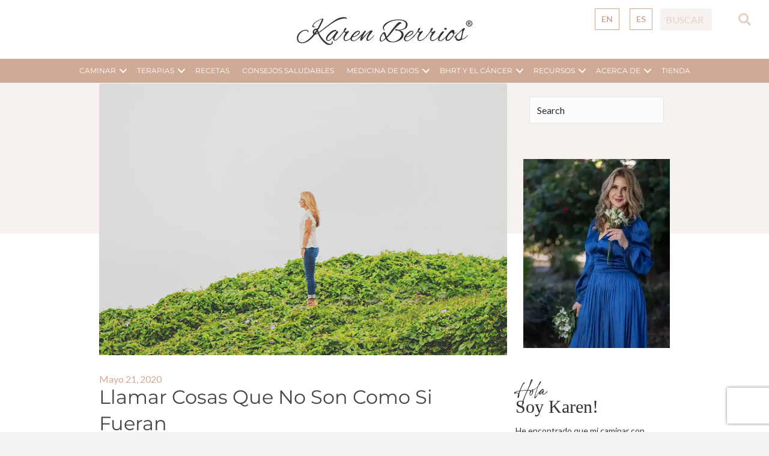

--- FILE ---
content_type: text/html; charset=UTF-8
request_url: https://www.karenberrios.com/es/llamar-cosas-que-no-son-como-si-fueran/
body_size: 31490
content:
<!DOCTYPE html>
<html lang="es-ES">
<head>
<meta charset="UTF-8" />
<meta name="google-site-verification" content="JVpGdvj46ht6TBGgH1r6VvdNVr19kT0eaB0cEzV9J3Q" />
<meta name='ir-site-verification-token' value='-1351748107'>
<!--<script src="https://pagead2.googlesyndication.com/pagead/js/adsbygoogle.js?client=ca-pub-2493657441979113" defer></script>-->
<!--<script src="https://www.karenberrios.com/wp-content/themes/sitechisel-theme/scripts.js"></script>-->
<!--PINTEREST-->
<meta name="p:domain_verify" content="aff5179c05fb8e82fdce2512471f56b8"/>
<link rel="stylesheet" type="text/css" href="https://www.karenberrios.com/wp-content/themes/sitechisel-theme/style.css">
<meta name='viewport' content='width=device-width, initial-scale=1.0' />
<meta http-equiv='X-UA-Compatible' content='IE=edge' />
<link rel="profile" href="https://gmpg.org/xfn/11" />
<meta name='robots' content='index, follow, max-image-preview:large, max-snippet:-1, max-video-preview:-1' />
<link rel="alternate" hreflang="en" href="https://www.karenberrios.com/call-things-that-are-not-as-if-they-were/" />
<link rel="alternate" hreflang="es" href="https://www.karenberrios.com/es/llamar-cosas-que-no-son-como-si-fueran/" />
<link rel="alternate" hreflang="x-default" href="https://www.karenberrios.com/call-things-that-are-not-as-if-they-were/" />
<!-- Hubbub v.2.20.0 https://morehubbub.com/ -->
<meta property="og:locale" content="es_ES" />
<meta property="og:type" content="article" />
<meta property="og:title" content="Llamar Cosas Que No Son Como Si Fueran - Oraciones de Karen" />
<meta property="og:description" content="Cosas Que No Son. El título anterior se basa en una enseñanza bíblica tan poderosa que, incluso, los seguidores de la nueva era tienen..." />
<meta property="og:url" content="https://www.karenberrios.com/es/llamar-cosas-que-no-son-como-si-fueran/" />
<meta property="og:site_name" content="Karen Berrios" />
<meta property="og:updated_time" content="2023-05-25T15:27:58+00:00" />
<meta property="article:published_time" content="2020-05-21T13:21:48+00:00" />
<meta property="article:modified_time" content="2023-05-25T15:27:58+00:00" />
<meta name="twitter:card" content="summary_large_image" />
<meta name="twitter:title" content="Llamar Cosas Que No Son Como Si Fueran - Oraciones de Karen" />
<meta name="twitter:description" content="Cosas Que No Son. El título anterior se basa en una enseñanza bíblica tan poderosa que, incluso, los seguidores de la nueva era tienen..." />
<meta property="fb:app_id" content="336768450870009" />
<meta property="og:image" content="https://www.karenberrios.com/wp-content/uploads/2020/05/Call-things-that-are-not-as-if-they-were.jpg" />
<meta name="twitter:image" content="https://www.karenberrios.com/wp-content/uploads/2020/05/Call-things-that-are-not-as-if-they-were.jpg" />
<meta property="og:image:width" content="1024" />
<meta property="og:image:height" content="683" />
<meta property="article:author" content="https://www.facebook.com/karenberriosblog" />
<!-- Hubbub v.2.20.0 https://morehubbub.com/ -->

	<!-- This site is optimized with the Yoast SEO plugin v26.7 - https://yoast.com/wordpress/plugins/seo/ -->
	<title>Llamar Cosas Que No Son Como Si Fueran - Oraciones de Karen</title>
	<meta name="description" content="Cosas Que No Son. El título anterior se basa en una enseñanza bíblica tan poderosa que, incluso, los seguidores de la nueva era tienen..." />
	<link rel="canonical" href="https://www.karenberrios.com/es/llamar-cosas-que-no-son-como-si-fueran/" />
	<meta name="author" content="Karen Berrios" />
	<meta name="twitter:label1" content="Escrito por" />
	<meta name="twitter:data1" content="Karen Berrios" />
	<meta name="twitter:label2" content="Tiempo de lectura" />
	<meta name="twitter:data2" content="2 minutos" />
	<script type="application/ld+json" class="yoast-schema-graph">{"@context":"https://schema.org","@graph":[{"@type":"Article","@id":"https://www.karenberrios.com/es/llamar-cosas-que-no-son-como-si-fueran/#article","isPartOf":{"@id":"https://www.karenberrios.com/es/llamar-cosas-que-no-son-como-si-fueran/"},"author":{"name":"Karen Berrios","@id":"https://www.karenberrios.com/#/schema/person/ab4c742c3d7ae26fdf97142e91d2bbbb"},"headline":"Llamar Cosas Que No Son Como Si Fueran","datePublished":"2020-05-21T20:21:48+00:00","dateModified":"2023-05-25T22:27:58+00:00","mainEntityOfPage":{"@id":"https://www.karenberrios.com/es/llamar-cosas-que-no-son-como-si-fueran/"},"wordCount":374,"commentCount":2,"publisher":{"@id":"https://www.karenberrios.com/#/schema/person/ab4c742c3d7ae26fdf97142e91d2bbbb"},"image":{"@id":"https://www.karenberrios.com/es/llamar-cosas-que-no-son-como-si-fueran/#primaryimage"},"thumbnailUrl":"https://www.karenberrios.com/wp-content/uploads/2020/05/Call-things-that-are-not-as-if-they-were.jpg","articleSection":["Fe","Declaraciones de Sanidad","Medicina de Dios","Oraciones de Karen","Semillas Transformadoras"],"inLanguage":"es","potentialAction":[{"@type":"CommentAction","name":"Comment","target":["https://www.karenberrios.com/es/llamar-cosas-que-no-son-como-si-fueran/#respond"]}]},{"@type":"WebPage","@id":"https://www.karenberrios.com/es/llamar-cosas-que-no-son-como-si-fueran/","url":"https://www.karenberrios.com/es/llamar-cosas-que-no-son-como-si-fueran/","name":"Llamar Cosas Que No Son Como Si Fueran - Oraciones de Karen","isPartOf":{"@id":"https://www.karenberrios.com/#website"},"primaryImageOfPage":{"@id":"https://www.karenberrios.com/es/llamar-cosas-que-no-son-como-si-fueran/#primaryimage"},"image":{"@id":"https://www.karenberrios.com/es/llamar-cosas-que-no-son-como-si-fueran/#primaryimage"},"thumbnailUrl":"https://www.karenberrios.com/wp-content/uploads/2020/05/Call-things-that-are-not-as-if-they-were.jpg","datePublished":"2020-05-21T20:21:48+00:00","dateModified":"2023-05-25T22:27:58+00:00","description":"Cosas Que No Son. El título anterior se basa en una enseñanza bíblica tan poderosa que, incluso, los seguidores de la nueva era tienen...","breadcrumb":{"@id":"https://www.karenberrios.com/es/llamar-cosas-que-no-son-como-si-fueran/#breadcrumb"},"inLanguage":"es","potentialAction":[{"@type":"ReadAction","target":["https://www.karenberrios.com/es/llamar-cosas-que-no-son-como-si-fueran/"]}]},{"@type":"ImageObject","inLanguage":"es","@id":"https://www.karenberrios.com/es/llamar-cosas-que-no-son-como-si-fueran/#primaryimage","url":"https://www.karenberrios.com/wp-content/uploads/2020/05/Call-things-that-are-not-as-if-they-were.jpg","contentUrl":"https://www.karenberrios.com/wp-content/uploads/2020/05/Call-things-that-are-not-as-if-they-were.jpg","width":1024,"height":683},{"@type":"BreadcrumbList","@id":"https://www.karenberrios.com/es/llamar-cosas-que-no-son-como-si-fueran/#breadcrumb","itemListElement":[{"@type":"ListItem","position":1,"name":"Home","item":"https://www.karenberrios.com/es/"},{"@type":"ListItem","position":2,"name":"Llamar Cosas Que No Son Como Si Fueran"}]},{"@type":"WebSite","@id":"https://www.karenberrios.com/#website","url":"https://www.karenberrios.com/","name":"Karen Berrios","description":"Inner healing to achieve your best life","publisher":{"@id":"https://www.karenberrios.com/#/schema/person/ab4c742c3d7ae26fdf97142e91d2bbbb"},"alternateName":"Karen Berrios Blog","potentialAction":[{"@type":"SearchAction","target":{"@type":"EntryPoint","urlTemplate":"https://www.karenberrios.com/?s={search_term_string}"},"query-input":{"@type":"PropertyValueSpecification","valueRequired":true,"valueName":"search_term_string"}}],"inLanguage":"es"},{"@type":["Person","Organization"],"@id":"https://www.karenberrios.com/#/schema/person/ab4c742c3d7ae26fdf97142e91d2bbbb","name":"Karen Berrios","image":{"@type":"ImageObject","inLanguage":"es","@id":"https://www.karenberrios.com/#/schema/person/image/","url":"https://www.karenberrios.com/wp-content/uploads/2025/02/Karen-Berrios-en-un-jardin.webp","contentUrl":"https://www.karenberrios.com/wp-content/uploads/2025/02/Karen-Berrios-en-un-jardin.webp","width":648,"height":648,"caption":"Karen Berrios"},"logo":{"@id":"https://www.karenberrios.com/#/schema/person/image/"},"description":"Thriving with purpose ✨ Cancer Thriver 🍃 Faith-Led Wellness Advocate 💫 Founder www.hormonavida.com (Functional Medicine) Read more on my website: www.Karenberrios.com","sameAs":["https://www.karenberrios.com/","https://www.facebook.com/karenberriosblog","https://www.instagram.com/karenberriosblog/","https://www.linkedin.com/in/karen-berrios-21b5aa298/","https://www.pinterest.com/karenberriosblog/","https://www.youtube.com/channel/UCAeZX_BXdN5go7wRiwhgVAw"]}]}</script>
	<!-- / Yoast SEO plugin. -->


<link rel='dns-prefetch' href='//www.google.com' />
<link rel='dns-prefetch' href='//fonts.googleapis.com' />

<link rel="alternate" type="application/rss+xml" title="Karen Berrios &raquo; Feed" href="https://www.karenberrios.com/es/feed/" />
<link rel="alternate" type="application/rss+xml" title="Karen Berrios &raquo; RSS de los comentarios" href="https://www.karenberrios.com/es/comments/feed/" />
<link rel="alternate" type="application/rss+xml" title="Karen Berrios &raquo; Llamar Cosas Que No Son Como Si Fueran RSS de los comentarios" href="https://www.karenberrios.com/es/llamar-cosas-que-no-son-como-si-fueran/feed/" />
<link rel="alternate" title="oEmbed (JSON)" type="application/json+oembed" href="https://www.karenberrios.com/es/wp-json/oembed/1.0/embed?url=https%3A%2F%2Fwww.karenberrios.com%2Fes%2Fllamar-cosas-que-no-son-como-si-fueran%2F" />
<link rel="alternate" title="oEmbed (XML)" type="text/xml+oembed" href="https://www.karenberrios.com/es/wp-json/oembed/1.0/embed?url=https%3A%2F%2Fwww.karenberrios.com%2Fes%2Fllamar-cosas-que-no-son-como-si-fueran%2F&#038;format=xml" />
<link rel="preload" href="https://www.karenberrios.com/wp-content/plugins/bb-plugin/fonts/fontawesome/5.15.4/webfonts/fa-solid-900.woff2" as="font" type="font/woff2" crossorigin="anonymous">
<style id='wp-img-auto-sizes-contain-inline-css'>
img:is([sizes=auto i],[sizes^="auto," i]){contain-intrinsic-size:3000px 1500px}
/*# sourceURL=wp-img-auto-sizes-contain-inline-css */
</style>
<style id='wp-emoji-styles-inline-css'>

	img.wp-smiley, img.emoji {
		display: inline !important;
		border: none !important;
		box-shadow: none !important;
		height: 1em !important;
		width: 1em !important;
		margin: 0 0.07em !important;
		vertical-align: -0.1em !important;
		background: none !important;
		padding: 0 !important;
	}
/*# sourceURL=wp-emoji-styles-inline-css */
</style>
<link rel='stylesheet' id='wp-block-library-css' href='https://www.karenberrios.com/wp-includes/css/dist/block-library/style.min.css?ver=6.9' media='all' />
<style id='wp-block-avatar-inline-css'>
.wp-block-avatar{line-height:0}.wp-block-avatar,.wp-block-avatar img{box-sizing:border-box}.wp-block-avatar.aligncenter{text-align:center}
/*# sourceURL=https://www.karenberrios.com/wp-includes/blocks/avatar/style.min.css */
</style>
<style id='wp-block-button-inline-css'>
.wp-block-button__link{align-content:center;box-sizing:border-box;cursor:pointer;display:inline-block;height:100%;text-align:center;word-break:break-word}.wp-block-button__link.aligncenter{text-align:center}.wp-block-button__link.alignright{text-align:right}:where(.wp-block-button__link){border-radius:9999px;box-shadow:none;padding:calc(.667em + 2px) calc(1.333em + 2px);text-decoration:none}.wp-block-button[style*=text-decoration] .wp-block-button__link{text-decoration:inherit}.wp-block-buttons>.wp-block-button.has-custom-width{max-width:none}.wp-block-buttons>.wp-block-button.has-custom-width .wp-block-button__link{width:100%}.wp-block-buttons>.wp-block-button.has-custom-font-size .wp-block-button__link{font-size:inherit}.wp-block-buttons>.wp-block-button.wp-block-button__width-25{width:calc(25% - var(--wp--style--block-gap, .5em)*.75)}.wp-block-buttons>.wp-block-button.wp-block-button__width-50{width:calc(50% - var(--wp--style--block-gap, .5em)*.5)}.wp-block-buttons>.wp-block-button.wp-block-button__width-75{width:calc(75% - var(--wp--style--block-gap, .5em)*.25)}.wp-block-buttons>.wp-block-button.wp-block-button__width-100{flex-basis:100%;width:100%}.wp-block-buttons.is-vertical>.wp-block-button.wp-block-button__width-25{width:25%}.wp-block-buttons.is-vertical>.wp-block-button.wp-block-button__width-50{width:50%}.wp-block-buttons.is-vertical>.wp-block-button.wp-block-button__width-75{width:75%}.wp-block-button.is-style-squared,.wp-block-button__link.wp-block-button.is-style-squared{border-radius:0}.wp-block-button.no-border-radius,.wp-block-button__link.no-border-radius{border-radius:0!important}:root :where(.wp-block-button .wp-block-button__link.is-style-outline),:root :where(.wp-block-button.is-style-outline>.wp-block-button__link){border:2px solid;padding:.667em 1.333em}:root :where(.wp-block-button .wp-block-button__link.is-style-outline:not(.has-text-color)),:root :where(.wp-block-button.is-style-outline>.wp-block-button__link:not(.has-text-color)){color:currentColor}:root :where(.wp-block-button .wp-block-button__link.is-style-outline:not(.has-background)),:root :where(.wp-block-button.is-style-outline>.wp-block-button__link:not(.has-background)){background-color:initial;background-image:none}
/*# sourceURL=https://www.karenberrios.com/wp-includes/blocks/button/style.min.css */
</style>
<style id='wp-block-comment-author-name-inline-css'>
.wp-block-comment-author-name{box-sizing:border-box}
/*# sourceURL=https://www.karenberrios.com/wp-includes/blocks/comment-author-name/style.min.css */
</style>
<style id='wp-block-comment-content-inline-css'>
.comment-awaiting-moderation{display:block;font-size:.875em;line-height:1.5}.wp-block-comment-content{box-sizing:border-box}
/*# sourceURL=https://www.karenberrios.com/wp-includes/blocks/comment-content/style.min.css */
</style>
<style id='wp-block-comment-date-inline-css'>
.wp-block-comment-date{box-sizing:border-box}
/*# sourceURL=https://www.karenberrios.com/wp-includes/blocks/comment-date/style.min.css */
</style>
<style id='wp-block-comment-reply-link-inline-css'>
.wp-block-comment-reply-link{box-sizing:border-box}
/*# sourceURL=https://www.karenberrios.com/wp-includes/blocks/comment-reply-link/style.min.css */
</style>
<style id='wp-block-comment-template-inline-css'>
.wp-block-comment-template{box-sizing:border-box;list-style:none;margin-bottom:0;max-width:100%;padding:0}.wp-block-comment-template li{clear:both}.wp-block-comment-template ol{list-style:none;margin-bottom:0;max-width:100%;padding-left:2rem}.wp-block-comment-template.alignleft{float:left}.wp-block-comment-template.aligncenter{margin-left:auto;margin-right:auto;width:fit-content}.wp-block-comment-template.alignright{float:right}
/*# sourceURL=https://www.karenberrios.com/wp-includes/blocks/comment-template/style.min.css */
</style>
<style id='wp-block-comments-inline-css'>
.wp-block-post-comments{box-sizing:border-box}.wp-block-post-comments .alignleft{float:left}.wp-block-post-comments .alignright{float:right}.wp-block-post-comments .navigation:after{clear:both;content:"";display:table}.wp-block-post-comments .commentlist{clear:both;list-style:none;margin:0;padding:0}.wp-block-post-comments .commentlist .comment{min-height:2.25em;padding-left:3.25em}.wp-block-post-comments .commentlist .comment p{font-size:1em;line-height:1.8;margin:1em 0}.wp-block-post-comments .commentlist .children{list-style:none;margin:0;padding:0}.wp-block-post-comments .comment-author{line-height:1.5}.wp-block-post-comments .comment-author .avatar{border-radius:1.5em;display:block;float:left;height:2.5em;margin-right:.75em;margin-top:.5em;width:2.5em}.wp-block-post-comments .comment-author cite{font-style:normal}.wp-block-post-comments .comment-meta{font-size:.875em;line-height:1.5}.wp-block-post-comments .comment-meta b{font-weight:400}.wp-block-post-comments .comment-meta .comment-awaiting-moderation{display:block;margin-bottom:1em;margin-top:1em}.wp-block-post-comments .comment-body .commentmetadata{font-size:.875em}.wp-block-post-comments .comment-form-author label,.wp-block-post-comments .comment-form-comment label,.wp-block-post-comments .comment-form-email label,.wp-block-post-comments .comment-form-url label{display:block;margin-bottom:.25em}.wp-block-post-comments .comment-form input:not([type=submit]):not([type=checkbox]),.wp-block-post-comments .comment-form textarea{box-sizing:border-box;display:block;width:100%}.wp-block-post-comments .comment-form-cookies-consent{display:flex;gap:.25em}.wp-block-post-comments .comment-form-cookies-consent #wp-comment-cookies-consent{margin-top:.35em}.wp-block-post-comments .comment-reply-title{margin-bottom:0}.wp-block-post-comments .comment-reply-title :where(small){font-size:var(--wp--preset--font-size--medium,smaller);margin-left:.5em}.wp-block-post-comments .reply{font-size:.875em;margin-bottom:1.4em}.wp-block-post-comments input:not([type=submit]),.wp-block-post-comments textarea{border:1px solid #949494;font-family:inherit;font-size:1em}.wp-block-post-comments input:not([type=submit]):not([type=checkbox]),.wp-block-post-comments textarea{padding:calc(.667em + 2px)}:where(.wp-block-post-comments input[type=submit]){border:none}.wp-block-comments{box-sizing:border-box}
/*# sourceURL=https://www.karenberrios.com/wp-includes/blocks/comments/style.min.css */
</style>
<style id='wp-block-post-comments-form-inline-css'>
:where(.wp-block-post-comments-form input:not([type=submit])),:where(.wp-block-post-comments-form textarea){border:1px solid #949494;font-family:inherit;font-size:1em}:where(.wp-block-post-comments-form input:where(:not([type=submit]):not([type=checkbox]))),:where(.wp-block-post-comments-form textarea){padding:calc(.667em + 2px)}.wp-block-post-comments-form{box-sizing:border-box}.wp-block-post-comments-form[style*=font-weight] :where(.comment-reply-title){font-weight:inherit}.wp-block-post-comments-form[style*=font-family] :where(.comment-reply-title){font-family:inherit}.wp-block-post-comments-form[class*=-font-size] :where(.comment-reply-title),.wp-block-post-comments-form[style*=font-size] :where(.comment-reply-title){font-size:inherit}.wp-block-post-comments-form[style*=line-height] :where(.comment-reply-title){line-height:inherit}.wp-block-post-comments-form[style*=font-style] :where(.comment-reply-title){font-style:inherit}.wp-block-post-comments-form[style*=letter-spacing] :where(.comment-reply-title){letter-spacing:inherit}.wp-block-post-comments-form :where(input[type=submit]){box-shadow:none;cursor:pointer;display:inline-block;overflow-wrap:break-word;text-align:center}.wp-block-post-comments-form .comment-form input:not([type=submit]):not([type=checkbox]):not([type=hidden]),.wp-block-post-comments-form .comment-form textarea{box-sizing:border-box;display:block;width:100%}.wp-block-post-comments-form .comment-form-author label,.wp-block-post-comments-form .comment-form-email label,.wp-block-post-comments-form .comment-form-url label{display:block;margin-bottom:.25em}.wp-block-post-comments-form .comment-form-cookies-consent{display:flex;gap:.25em}.wp-block-post-comments-form .comment-form-cookies-consent #wp-comment-cookies-consent{margin-top:.35em}.wp-block-post-comments-form .comment-reply-title{margin-bottom:0}.wp-block-post-comments-form .comment-reply-title :where(small){font-size:var(--wp--preset--font-size--medium,smaller);margin-left:.5em}
/*# sourceURL=https://www.karenberrios.com/wp-includes/blocks/post-comments-form/style.min.css */
</style>
<style id='wp-block-buttons-inline-css'>
.wp-block-buttons{box-sizing:border-box}.wp-block-buttons.is-vertical{flex-direction:column}.wp-block-buttons.is-vertical>.wp-block-button:last-child{margin-bottom:0}.wp-block-buttons>.wp-block-button{display:inline-block;margin:0}.wp-block-buttons.is-content-justification-left{justify-content:flex-start}.wp-block-buttons.is-content-justification-left.is-vertical{align-items:flex-start}.wp-block-buttons.is-content-justification-center{justify-content:center}.wp-block-buttons.is-content-justification-center.is-vertical{align-items:center}.wp-block-buttons.is-content-justification-right{justify-content:flex-end}.wp-block-buttons.is-content-justification-right.is-vertical{align-items:flex-end}.wp-block-buttons.is-content-justification-space-between{justify-content:space-between}.wp-block-buttons.aligncenter{text-align:center}.wp-block-buttons:not(.is-content-justification-space-between,.is-content-justification-right,.is-content-justification-left,.is-content-justification-center) .wp-block-button.aligncenter{margin-left:auto;margin-right:auto;width:100%}.wp-block-buttons[style*=text-decoration] .wp-block-button,.wp-block-buttons[style*=text-decoration] .wp-block-button__link{text-decoration:inherit}.wp-block-buttons.has-custom-font-size .wp-block-button__link{font-size:inherit}.wp-block-buttons .wp-block-button__link{width:100%}.wp-block-button.aligncenter{text-align:center}
/*# sourceURL=https://www.karenberrios.com/wp-includes/blocks/buttons/style.min.css */
</style>
<style id='wp-block-columns-inline-css'>
.wp-block-columns{box-sizing:border-box;display:flex;flex-wrap:wrap!important}@media (min-width:782px){.wp-block-columns{flex-wrap:nowrap!important}}.wp-block-columns{align-items:normal!important}.wp-block-columns.are-vertically-aligned-top{align-items:flex-start}.wp-block-columns.are-vertically-aligned-center{align-items:center}.wp-block-columns.are-vertically-aligned-bottom{align-items:flex-end}@media (max-width:781px){.wp-block-columns:not(.is-not-stacked-on-mobile)>.wp-block-column{flex-basis:100%!important}}@media (min-width:782px){.wp-block-columns:not(.is-not-stacked-on-mobile)>.wp-block-column{flex-basis:0;flex-grow:1}.wp-block-columns:not(.is-not-stacked-on-mobile)>.wp-block-column[style*=flex-basis]{flex-grow:0}}.wp-block-columns.is-not-stacked-on-mobile{flex-wrap:nowrap!important}.wp-block-columns.is-not-stacked-on-mobile>.wp-block-column{flex-basis:0;flex-grow:1}.wp-block-columns.is-not-stacked-on-mobile>.wp-block-column[style*=flex-basis]{flex-grow:0}:where(.wp-block-columns){margin-bottom:1.75em}:where(.wp-block-columns.has-background){padding:1.25em 2.375em}.wp-block-column{flex-grow:1;min-width:0;overflow-wrap:break-word;word-break:break-word}.wp-block-column.is-vertically-aligned-top{align-self:flex-start}.wp-block-column.is-vertically-aligned-center{align-self:center}.wp-block-column.is-vertically-aligned-bottom{align-self:flex-end}.wp-block-column.is-vertically-aligned-stretch{align-self:stretch}.wp-block-column.is-vertically-aligned-bottom,.wp-block-column.is-vertically-aligned-center,.wp-block-column.is-vertically-aligned-top{width:100%}
/*# sourceURL=https://www.karenberrios.com/wp-includes/blocks/columns/style.min.css */
</style>
<style id='wp-block-group-inline-css'>
.wp-block-group{box-sizing:border-box}:where(.wp-block-group.wp-block-group-is-layout-constrained){position:relative}
/*# sourceURL=https://www.karenberrios.com/wp-includes/blocks/group/style.min.css */
</style>
<style id='wp-block-group-theme-inline-css'>
:where(.wp-block-group.has-background){padding:1.25em 2.375em}
/*# sourceURL=https://www.karenberrios.com/wp-includes/blocks/group/theme.min.css */
</style>
<style id='global-styles-inline-css'>
:root{--wp--preset--aspect-ratio--square: 1;--wp--preset--aspect-ratio--4-3: 4/3;--wp--preset--aspect-ratio--3-4: 3/4;--wp--preset--aspect-ratio--3-2: 3/2;--wp--preset--aspect-ratio--2-3: 2/3;--wp--preset--aspect-ratio--16-9: 16/9;--wp--preset--aspect-ratio--9-16: 9/16;--wp--preset--color--black: #000000;--wp--preset--color--cyan-bluish-gray: #abb8c3;--wp--preset--color--white: #ffffff;--wp--preset--color--pale-pink: #f78da7;--wp--preset--color--vivid-red: #cf2e2e;--wp--preset--color--luminous-vivid-orange: #ff6900;--wp--preset--color--luminous-vivid-amber: #fcb900;--wp--preset--color--light-green-cyan: #7bdcb5;--wp--preset--color--vivid-green-cyan: #00d084;--wp--preset--color--pale-cyan-blue: #8ed1fc;--wp--preset--color--vivid-cyan-blue: #0693e3;--wp--preset--color--vivid-purple: #9b51e0;--wp--preset--gradient--vivid-cyan-blue-to-vivid-purple: linear-gradient(135deg,rgb(6,147,227) 0%,rgb(155,81,224) 100%);--wp--preset--gradient--light-green-cyan-to-vivid-green-cyan: linear-gradient(135deg,rgb(122,220,180) 0%,rgb(0,208,130) 100%);--wp--preset--gradient--luminous-vivid-amber-to-luminous-vivid-orange: linear-gradient(135deg,rgb(252,185,0) 0%,rgb(255,105,0) 100%);--wp--preset--gradient--luminous-vivid-orange-to-vivid-red: linear-gradient(135deg,rgb(255,105,0) 0%,rgb(207,46,46) 100%);--wp--preset--gradient--very-light-gray-to-cyan-bluish-gray: linear-gradient(135deg,rgb(238,238,238) 0%,rgb(169,184,195) 100%);--wp--preset--gradient--cool-to-warm-spectrum: linear-gradient(135deg,rgb(74,234,220) 0%,rgb(151,120,209) 20%,rgb(207,42,186) 40%,rgb(238,44,130) 60%,rgb(251,105,98) 80%,rgb(254,248,76) 100%);--wp--preset--gradient--blush-light-purple: linear-gradient(135deg,rgb(255,206,236) 0%,rgb(152,150,240) 100%);--wp--preset--gradient--blush-bordeaux: linear-gradient(135deg,rgb(254,205,165) 0%,rgb(254,45,45) 50%,rgb(107,0,62) 100%);--wp--preset--gradient--luminous-dusk: linear-gradient(135deg,rgb(255,203,112) 0%,rgb(199,81,192) 50%,rgb(65,88,208) 100%);--wp--preset--gradient--pale-ocean: linear-gradient(135deg,rgb(255,245,203) 0%,rgb(182,227,212) 50%,rgb(51,167,181) 100%);--wp--preset--gradient--electric-grass: linear-gradient(135deg,rgb(202,248,128) 0%,rgb(113,206,126) 100%);--wp--preset--gradient--midnight: linear-gradient(135deg,rgb(2,3,129) 0%,rgb(40,116,252) 100%);--wp--preset--font-size--small: 13px;--wp--preset--font-size--medium: 20px;--wp--preset--font-size--large: 36px;--wp--preset--font-size--x-large: 42px;--wp--preset--spacing--20: 0.44rem;--wp--preset--spacing--30: 0.67rem;--wp--preset--spacing--40: 1rem;--wp--preset--spacing--50: 1.5rem;--wp--preset--spacing--60: 2.25rem;--wp--preset--spacing--70: 3.38rem;--wp--preset--spacing--80: 5.06rem;--wp--preset--shadow--natural: 6px 6px 9px rgba(0, 0, 0, 0.2);--wp--preset--shadow--deep: 12px 12px 50px rgba(0, 0, 0, 0.4);--wp--preset--shadow--sharp: 6px 6px 0px rgba(0, 0, 0, 0.2);--wp--preset--shadow--outlined: 6px 6px 0px -3px rgb(255, 255, 255), 6px 6px rgb(0, 0, 0);--wp--preset--shadow--crisp: 6px 6px 0px rgb(0, 0, 0);}:where(body) { margin: 0; }.wp-site-blocks > .alignleft { float: left; margin-right: 2em; }.wp-site-blocks > .alignright { float: right; margin-left: 2em; }.wp-site-blocks > .aligncenter { justify-content: center; margin-left: auto; margin-right: auto; }:where(.is-layout-flex){gap: 0.5em;}:where(.is-layout-grid){gap: 0.5em;}.is-layout-flow > .alignleft{float: left;margin-inline-start: 0;margin-inline-end: 2em;}.is-layout-flow > .alignright{float: right;margin-inline-start: 2em;margin-inline-end: 0;}.is-layout-flow > .aligncenter{margin-left: auto !important;margin-right: auto !important;}.is-layout-constrained > .alignleft{float: left;margin-inline-start: 0;margin-inline-end: 2em;}.is-layout-constrained > .alignright{float: right;margin-inline-start: 2em;margin-inline-end: 0;}.is-layout-constrained > .aligncenter{margin-left: auto !important;margin-right: auto !important;}.is-layout-constrained > :where(:not(.alignleft):not(.alignright):not(.alignfull)){margin-left: auto !important;margin-right: auto !important;}body .is-layout-flex{display: flex;}.is-layout-flex{flex-wrap: wrap;align-items: center;}.is-layout-flex > :is(*, div){margin: 0;}body .is-layout-grid{display: grid;}.is-layout-grid > :is(*, div){margin: 0;}body{padding-top: 0px;padding-right: 0px;padding-bottom: 0px;padding-left: 0px;}a:where(:not(.wp-element-button)){text-decoration: underline;}:root :where(.wp-element-button, .wp-block-button__link){background-color: #32373c;border-width: 0;color: #fff;font-family: inherit;font-size: inherit;font-style: inherit;font-weight: inherit;letter-spacing: inherit;line-height: inherit;padding-top: calc(0.667em + 2px);padding-right: calc(1.333em + 2px);padding-bottom: calc(0.667em + 2px);padding-left: calc(1.333em + 2px);text-decoration: none;text-transform: inherit;}.has-black-color{color: var(--wp--preset--color--black) !important;}.has-cyan-bluish-gray-color{color: var(--wp--preset--color--cyan-bluish-gray) !important;}.has-white-color{color: var(--wp--preset--color--white) !important;}.has-pale-pink-color{color: var(--wp--preset--color--pale-pink) !important;}.has-vivid-red-color{color: var(--wp--preset--color--vivid-red) !important;}.has-luminous-vivid-orange-color{color: var(--wp--preset--color--luminous-vivid-orange) !important;}.has-luminous-vivid-amber-color{color: var(--wp--preset--color--luminous-vivid-amber) !important;}.has-light-green-cyan-color{color: var(--wp--preset--color--light-green-cyan) !important;}.has-vivid-green-cyan-color{color: var(--wp--preset--color--vivid-green-cyan) !important;}.has-pale-cyan-blue-color{color: var(--wp--preset--color--pale-cyan-blue) !important;}.has-vivid-cyan-blue-color{color: var(--wp--preset--color--vivid-cyan-blue) !important;}.has-vivid-purple-color{color: var(--wp--preset--color--vivid-purple) !important;}.has-black-background-color{background-color: var(--wp--preset--color--black) !important;}.has-cyan-bluish-gray-background-color{background-color: var(--wp--preset--color--cyan-bluish-gray) !important;}.has-white-background-color{background-color: var(--wp--preset--color--white) !important;}.has-pale-pink-background-color{background-color: var(--wp--preset--color--pale-pink) !important;}.has-vivid-red-background-color{background-color: var(--wp--preset--color--vivid-red) !important;}.has-luminous-vivid-orange-background-color{background-color: var(--wp--preset--color--luminous-vivid-orange) !important;}.has-luminous-vivid-amber-background-color{background-color: var(--wp--preset--color--luminous-vivid-amber) !important;}.has-light-green-cyan-background-color{background-color: var(--wp--preset--color--light-green-cyan) !important;}.has-vivid-green-cyan-background-color{background-color: var(--wp--preset--color--vivid-green-cyan) !important;}.has-pale-cyan-blue-background-color{background-color: var(--wp--preset--color--pale-cyan-blue) !important;}.has-vivid-cyan-blue-background-color{background-color: var(--wp--preset--color--vivid-cyan-blue) !important;}.has-vivid-purple-background-color{background-color: var(--wp--preset--color--vivid-purple) !important;}.has-black-border-color{border-color: var(--wp--preset--color--black) !important;}.has-cyan-bluish-gray-border-color{border-color: var(--wp--preset--color--cyan-bluish-gray) !important;}.has-white-border-color{border-color: var(--wp--preset--color--white) !important;}.has-pale-pink-border-color{border-color: var(--wp--preset--color--pale-pink) !important;}.has-vivid-red-border-color{border-color: var(--wp--preset--color--vivid-red) !important;}.has-luminous-vivid-orange-border-color{border-color: var(--wp--preset--color--luminous-vivid-orange) !important;}.has-luminous-vivid-amber-border-color{border-color: var(--wp--preset--color--luminous-vivid-amber) !important;}.has-light-green-cyan-border-color{border-color: var(--wp--preset--color--light-green-cyan) !important;}.has-vivid-green-cyan-border-color{border-color: var(--wp--preset--color--vivid-green-cyan) !important;}.has-pale-cyan-blue-border-color{border-color: var(--wp--preset--color--pale-cyan-blue) !important;}.has-vivid-cyan-blue-border-color{border-color: var(--wp--preset--color--vivid-cyan-blue) !important;}.has-vivid-purple-border-color{border-color: var(--wp--preset--color--vivid-purple) !important;}.has-vivid-cyan-blue-to-vivid-purple-gradient-background{background: var(--wp--preset--gradient--vivid-cyan-blue-to-vivid-purple) !important;}.has-light-green-cyan-to-vivid-green-cyan-gradient-background{background: var(--wp--preset--gradient--light-green-cyan-to-vivid-green-cyan) !important;}.has-luminous-vivid-amber-to-luminous-vivid-orange-gradient-background{background: var(--wp--preset--gradient--luminous-vivid-amber-to-luminous-vivid-orange) !important;}.has-luminous-vivid-orange-to-vivid-red-gradient-background{background: var(--wp--preset--gradient--luminous-vivid-orange-to-vivid-red) !important;}.has-very-light-gray-to-cyan-bluish-gray-gradient-background{background: var(--wp--preset--gradient--very-light-gray-to-cyan-bluish-gray) !important;}.has-cool-to-warm-spectrum-gradient-background{background: var(--wp--preset--gradient--cool-to-warm-spectrum) !important;}.has-blush-light-purple-gradient-background{background: var(--wp--preset--gradient--blush-light-purple) !important;}.has-blush-bordeaux-gradient-background{background: var(--wp--preset--gradient--blush-bordeaux) !important;}.has-luminous-dusk-gradient-background{background: var(--wp--preset--gradient--luminous-dusk) !important;}.has-pale-ocean-gradient-background{background: var(--wp--preset--gradient--pale-ocean) !important;}.has-electric-grass-gradient-background{background: var(--wp--preset--gradient--electric-grass) !important;}.has-midnight-gradient-background{background: var(--wp--preset--gradient--midnight) !important;}.has-small-font-size{font-size: var(--wp--preset--font-size--small) !important;}.has-medium-font-size{font-size: var(--wp--preset--font-size--medium) !important;}.has-large-font-size{font-size: var(--wp--preset--font-size--large) !important;}.has-x-large-font-size{font-size: var(--wp--preset--font-size--x-large) !important;}
:where(.wp-block-columns.is-layout-flex){gap: 2em;}:where(.wp-block-columns.is-layout-grid){gap: 2em;}
/*# sourceURL=global-styles-inline-css */
</style>
<style id='core-block-supports-inline-css'>
.wp-container-core-columns-is-layout-9d6595d7{flex-wrap:nowrap;}
/*# sourceURL=core-block-supports-inline-css */
</style>

<link rel='stylesheet' id='dpsp-frontend-style-pro-css' href='https://www.karenberrios.com/wp-content/plugins/social-pug/assets/dist/style-frontend-pro.css?ver=2.20.0' media='all' />
<style id='dpsp-frontend-style-pro-inline-css'>

				@media screen and ( max-width : 720px ) {
					.dpsp-content-wrapper.dpsp-hide-on-mobile,
					.dpsp-share-text.dpsp-hide-on-mobile,
					.dpsp-content-wrapper .dpsp-network-label {
						display: none;
					}
					.dpsp-has-spacing .dpsp-networks-btns-wrapper li {
						margin:0 2% 10px 0;
					}
					.dpsp-network-btn.dpsp-has-label:not(.dpsp-has-count) {
						max-height: 40px;
						padding: 0;
						justify-content: center;
					}
					.dpsp-content-wrapper.dpsp-size-small .dpsp-network-btn.dpsp-has-label:not(.dpsp-has-count){
						max-height: 32px;
					}
					.dpsp-content-wrapper.dpsp-size-large .dpsp-network-btn.dpsp-has-label:not(.dpsp-has-count){
						max-height: 46px;
					}
				}
			
			@media screen and ( max-width : 720px ) {
				aside#dpsp-floating-sidebar.dpsp-hide-on-mobile.opened {
					display: none;
				}
			}
			
			@media screen and ( max-width : 720px ) {
				aside#dpsp-floating-sidebar.dpsp-hide-on-mobile.opened {
					display: none;
				}
			}
			
/*# sourceURL=dpsp-frontend-style-pro-inline-css */
</style>
<link rel='stylesheet' id='uaf_client_css-css' href='https://www.karenberrios.com/wp-content/uploads/useanyfont/uaf.css?ver=1767045952' media='all' />
<link rel='stylesheet' id='wpml-legacy-horizontal-list-0-css' href='https://www.karenberrios.com/wp-content/plugins/sitepress-multilingual-cms/templates/language-switchers/legacy-list-horizontal/style.min.css?ver=1' media='all' />
<link rel='stylesheet' id='wpml-menu-item-0-css' href='https://www.karenberrios.com/wp-content/plugins/sitepress-multilingual-cms/templates/language-switchers/menu-item/style.min.css?ver=1' media='all' />
<style id='wpml-menu-item-0-inline-css'>
.wpml-ls-slot-33, .wpml-ls-slot-33 a, .wpml-ls-slot-33 a:visited{background-color:#ffffff;color:#ceaa97;}.wpml-ls-slot-33.wpml-ls-current-language, .wpml-ls-slot-33.wpml-ls-current-language a, .wpml-ls-slot-33.wpml-ls-current-language a:visited{color:#ceaa97;background-color:#ffffff;}
.wpml-ls-slot-175, .wpml-ls-slot-175 a, .wpml-ls-slot-175 a:visited{background-color:#ffffff;color:#ceaa97;}.wpml-ls-slot-175.wpml-ls-current-language, .wpml-ls-slot-175.wpml-ls-current-language a, .wpml-ls-slot-175.wpml-ls-current-language a:visited{color:#ceaa97;background-color:#ffffff;}
/*# sourceURL=wpml-menu-item-0-inline-css */
</style>
<link rel='stylesheet' id='font-awesome-5-css' href='https://www.karenberrios.com/wp-content/plugins/bb-plugin/fonts/fontawesome/5.15.4/css/all.min.css?ver=2.9.4.2' media='all' />
<link rel='stylesheet' id='font-awesome-css' href='https://www.karenberrios.com/wp-content/plugins/bb-plugin/fonts/fontawesome/5.15.4/css/v4-shims.min.css?ver=2.9.4.2' media='all' />
<link rel='stylesheet' id='fl-builder-layout-bundle-72632ec561a96912a1a49d322bf7fffe-css' href='https://www.karenberrios.com/wp-content/uploads/bb-plugin/cache/72632ec561a96912a1a49d322bf7fffe-layout-bundle.css?ver=2.9.4.2-1.5.2.1' media='all' />
<link rel='stylesheet' id='jquery-magnificpopup-css' href='https://www.karenberrios.com/wp-content/plugins/bb-plugin/css/jquery.magnificpopup.min.css?ver=2.9.4.2' media='all' />
<link rel='stylesheet' id='base-css' href='https://www.karenberrios.com/wp-content/themes/sitechisel-theme/css/base.min.css?ver=1.7.9' media='all' />
<link rel='stylesheet' id='fl-automator-skin-css' href='https://www.karenberrios.com/wp-content/uploads/sitechisel-theme/skin-6966b2d8e9edc.css?ver=1.7.9' media='all' />
<style type="text/css">@font-face {font-family:Lato;font-style:normal;font-weight:400;src:url(/cf-fonts/s/lato/5.0.18/latin-ext/400/normal.woff2);unicode-range:U+0100-02AF,U+0304,U+0308,U+0329,U+1E00-1E9F,U+1EF2-1EFF,U+2020,U+20A0-20AB,U+20AD-20CF,U+2113,U+2C60-2C7F,U+A720-A7FF;font-display:swap;}@font-face {font-family:Lato;font-style:normal;font-weight:400;src:url(/cf-fonts/s/lato/5.0.18/latin/400/normal.woff2);unicode-range:U+0000-00FF,U+0131,U+0152-0153,U+02BB-02BC,U+02C6,U+02DA,U+02DC,U+0304,U+0308,U+0329,U+2000-206F,U+2074,U+20AC,U+2122,U+2191,U+2193,U+2212,U+2215,U+FEFF,U+FFFD;font-display:swap;}@font-face {font-family:Lato;font-style:normal;font-weight:700;src:url(/cf-fonts/s/lato/5.0.18/latin-ext/700/normal.woff2);unicode-range:U+0100-02AF,U+0304,U+0308,U+0329,U+1E00-1E9F,U+1EF2-1EFF,U+2020,U+20A0-20AB,U+20AD-20CF,U+2113,U+2C60-2C7F,U+A720-A7FF;font-display:swap;}@font-face {font-family:Lato;font-style:normal;font-weight:700;src:url(/cf-fonts/s/lato/5.0.18/latin/700/normal.woff2);unicode-range:U+0000-00FF,U+0131,U+0152-0153,U+02BB-02BC,U+02C6,U+02DA,U+02DC,U+0304,U+0308,U+0329,U+2000-206F,U+2074,U+20AC,U+2122,U+2191,U+2193,U+2212,U+2215,U+FEFF,U+FFFD;font-display:swap;}@font-face {font-family:Lato;font-style:normal;font-weight:300;src:url(/cf-fonts/s/lato/5.0.18/latin/300/normal.woff2);unicode-range:U+0000-00FF,U+0131,U+0152-0153,U+02BB-02BC,U+02C6,U+02DA,U+02DC,U+0304,U+0308,U+0329,U+2000-206F,U+2074,U+20AC,U+2122,U+2191,U+2193,U+2212,U+2215,U+FEFF,U+FFFD;font-display:swap;}@font-face {font-family:Lato;font-style:normal;font-weight:300;src:url(/cf-fonts/s/lato/5.0.18/latin-ext/300/normal.woff2);unicode-range:U+0100-02AF,U+0304,U+0308,U+0329,U+1E00-1E9F,U+1EF2-1EFF,U+2020,U+20A0-20AB,U+20AD-20CF,U+2113,U+2C60-2C7F,U+A720-A7FF;font-display:swap;}@font-face {font-family:Montserrat;font-style:normal;font-weight:400;src:url(/cf-fonts/s/montserrat/5.0.16/cyrillic/400/normal.woff2);unicode-range:U+0301,U+0400-045F,U+0490-0491,U+04B0-04B1,U+2116;font-display:swap;}@font-face {font-family:Montserrat;font-style:normal;font-weight:400;src:url(/cf-fonts/s/montserrat/5.0.16/cyrillic-ext/400/normal.woff2);unicode-range:U+0460-052F,U+1C80-1C88,U+20B4,U+2DE0-2DFF,U+A640-A69F,U+FE2E-FE2F;font-display:swap;}@font-face {font-family:Montserrat;font-style:normal;font-weight:400;src:url(/cf-fonts/s/montserrat/5.0.16/latin/400/normal.woff2);unicode-range:U+0000-00FF,U+0131,U+0152-0153,U+02BB-02BC,U+02C6,U+02DA,U+02DC,U+0304,U+0308,U+0329,U+2000-206F,U+2074,U+20AC,U+2122,U+2191,U+2193,U+2212,U+2215,U+FEFF,U+FFFD;font-display:swap;}@font-face {font-family:Montserrat;font-style:normal;font-weight:400;src:url(/cf-fonts/s/montserrat/5.0.16/latin-ext/400/normal.woff2);unicode-range:U+0100-02AF,U+0304,U+0308,U+0329,U+1E00-1E9F,U+1EF2-1EFF,U+2020,U+20A0-20AB,U+20AD-20CF,U+2113,U+2C60-2C7F,U+A720-A7FF;font-display:swap;}@font-face {font-family:Montserrat;font-style:normal;font-weight:400;src:url(/cf-fonts/s/montserrat/5.0.16/vietnamese/400/normal.woff2);unicode-range:U+0102-0103,U+0110-0111,U+0128-0129,U+0168-0169,U+01A0-01A1,U+01AF-01B0,U+0300-0301,U+0303-0304,U+0308-0309,U+0323,U+0329,U+1EA0-1EF9,U+20AB;font-display:swap;}</style>
<script id="wpml-cookie-js-extra" type="bc006a32caac0147c6208910-text/javascript">
var wpml_cookies = {"wp-wpml_current_language":{"value":"es","expires":1,"path":"/"}};
var wpml_cookies = {"wp-wpml_current_language":{"value":"es","expires":1,"path":"/"}};
//# sourceURL=wpml-cookie-js-extra
</script>
<script src="https://www.karenberrios.com/wp-content/plugins/sitepress-multilingual-cms/res/js/cookies/language-cookie.js?ver=486900" id="wpml-cookie-js" defer data-wp-strategy="defer" type="bc006a32caac0147c6208910-text/javascript"></script>
<script src="https://www.karenberrios.com/wp-includes/js/jquery/jquery.min.js?ver=3.7.1" id="jquery-core-js" type="bc006a32caac0147c6208910-text/javascript"></script>
<script src="https://www.karenberrios.com/wp-includes/js/jquery/jquery-migrate.min.js?ver=3.4.1" id="jquery-migrate-js" type="bc006a32caac0147c6208910-text/javascript"></script>
<link rel="https://api.w.org/" href="https://www.karenberrios.com/es/wp-json/" /><link rel="alternate" title="JSON" type="application/json" href="https://www.karenberrios.com/es/wp-json/wp/v2/posts/5463" /><link rel="EditURI" type="application/rsd+xml" title="RSD" href="https://www.karenberrios.com/xmlrpc.php?rsd" />
<meta name="generator" content="WordPress 6.9" />
<link rel='shortlink' href='https://www.karenberrios.com/es/?p=5463' />
<meta name="generator" content="WPML ver:4.8.6 stt:1,2;" />
<!-- start Simple Custom CSS and JS -->
<style>
.single-post .fl-module-fl-post-content .fl-node-content p span a, .single-post .fl-module-fl-post-content .fl-node-content p a, .single-post .fl-module-fl-post-content .fl-node-content p span a span, .single-post .fl-module-fl-post-content .fl-node-content p a span, .single-post .fl-module-fl-post-content .fl-node-content ul li a span, .single-post .fl-module-fl-post-content .fl-node-content p a, .single-post .fl-module-fl-post-content .fl-node-content ul li a{
	font-weight:800 !important;
}
a:link, a:visited, a:active {
    font-weight: inherit;
}
.fl-node-6115c713498c2 .fl-menu .menu, .fl-node-6115c713498c2 .fl-menu .menu>li{
	font-weight:500;
}
.inner-healing-nav nav ul li a {
    font-size: 13px;
}
.fl-post-grid-post {
    visibility: visible;
	    margin: auto
}
.p-suscribe-inner-healing .broken_link{
	text-decoration: none !important;
}
/*Menu*/
@media only screen and (max-width: 767px){
	.fl-menu-horizontal li {
    margin-left: 5px !important;
		border-top: 0 !important;
	}
	.sanacion-interna-categoria-etiquetas, .inner-healing-categoria-tags{
		display:none;
	}
	.lista-imagenes img {
  width: 52px !important;
  height: 52px !important;
}
	
	.p-suscribe-inner-healing {
    padding: 0px 20px;
    text-align: center;
    margin-top: -20px;
}
	
	.inner-healing-join-newsletter .fl-node-xuwb09ydamjn {
    margin-bottom: -80px;
}
	.inner-healing-join-newsletter .fl-col:first-of-type {
    margin-bottom: -80px;
}
	
	.fl-node-qh4sjzu0yarc .menu > li > a:hover, .fl-node-qh4sjzu0yarc .menu > li > a:focus, .fl-node-qh4sjzu0yarc .menu > li > .fl-has-submenu-container:hover > a, .fl-node-qh4sjzu0yarc .menu > li > .fl-has-submenu-container.focus > a, .fl-node-qh4sjzu0yarc .menu > li.current-menu-item > a, .fl-node-qh4sjzu0yarc .menu > li.current-menu-item > .fl-has-submenu-container > a, .fl-node-qh4sjzu0yarc .sub-menu > li > a:hover, .fl-node-qh4sjzu0yarc .sub-menu > li > a:focus, .fl-node-qh4sjzu0yarc .sub-menu > li > .fl-has-submenu-container:hover > a, .fl-node-qh4sjzu0yarc .sub-menu > li > .fl-has-submenu-container.focus > a, .fl-node-qh4sjzu0yarc .sub-menu > li.current-menu-item > a, .fl-node-qh4sjzu0yarc .sub-menu > li.current-menu-item > .fl-has-submenu-container > a {
    background-color: white !important;
    color: #ceaa97 !important;
}
}


		
		
</style>
<!-- end Simple Custom CSS and JS -->
<meta name="hubbub-info" description="Hubbub Pro 2.20.0"><link rel="pingback" href="https://www.karenberrios.com/xmlrpc.php">
<link rel="icon" href="https://www.karenberrios.com/wp-content/uploads/2021/09/logo-favicon.png" sizes="32x32" />
<link rel="icon" href="https://www.karenberrios.com/wp-content/uploads/2021/09/logo-favicon.png" sizes="192x192" />
<link rel="apple-touch-icon" href="https://www.karenberrios.com/wp-content/uploads/2021/09/logo-favicon.png" />
<meta name="msapplication-TileImage" content="https://www.karenberrios.com/wp-content/uploads/2021/09/logo-favicon.png" />
		<style id="wp-custom-css">
			/*indice*/
.fl-post-info-date{
	color: #ceaa97 !important;
}
.single-post h1 {
    color: #444444 !important;
}
.post-index{
  display: flex;
  flex-wrap: wrap;      /* por si en móvil no entra todo */
  align-items: center;
	padding: 0 0 16px;
}

/* Cada link en línea, con espacio para el separador */
.post-index a{
  position: relative;
  display: inline-block;
  padding-right: 14px;  /* espacio antes de la línea */
  margin-right: 14px;   /* espacio después de la línea */
  text-decoration: none;
	font-size: 1.2em;
	font-weight: 400 !important;
}

/* La “barra” vertical como ::after (no se aplica al último) */
.post-index a:not(:last-child)::after{
  content: "";
  background: rgb(220, 219, 219);
  position: absolute;
  top: 2px;
  right: 1px;
  bottom: 0px;
  height: 16px;
  width: 1px;
  margin: auto;
}

/* Evita espacio sobrante al final */
.post-index a:last-child{
  margin-right: 0;
  padding-right: 0;
}

/*Newsletter Only 2025*/

.page-id-32673 .fl-node-pq7i4hmfexnv, .page-id-32673 .fl-node-6115c713498bb {
    display: none;
}
/*Scrollbar Vertical*/
/* width */
::-webkit-scrollbar {
  width: 5px;
}

/* Track */
::-webkit-scrollbar-track {
  box-shadow: inset 0 0 5px #f8fafa; 
  border-radius: 10px;
}
 
/* Handle */
::-webkit-scrollbar-thumb {
  background: #ceaa97; 
  border-radius: 10px;
}

/* Handle on hover */
::-webkit-scrollbar-thumb:hover {
  background: #ceaa97; 
}
/*SINGLE POST*/
.container-inner-healing .text-inner-healing p {
    color: #CEAA97 !important;
}
.section-book-inner-healing div:first-child{
	color: #CEAA97 !important;
}

/*LANGUAGE*/
span.wpml-ls-native {
    font-weight: 600;
    color: #CEAA97 !important;
    font-size: 14px;
}
.wpml-ls-menu-item a {
    color: #CEAA97 !important;
    padding: 10px !important;
}
/*KAJABI*/
@media only screen and (min-width: 1024px){
	.wpml-ls-menu-item a {
    border: 1px solid #CEAA97;
}
	#kajabi-form .kajabi-form__form-item input, #kajabi-form .kajabi-form__form-item textarea {
    background-color: #ffffff !important;
    border: 1px solid #CEAA97 !important;
		border-radius: 3px 0px 0px 3px !important;
}
	#kajabi-form .kajabi-form__title, #kajabi-form .kajabi-form__subtitle, #kajabi-form .kajabi-form__btn {
		border-radius: 0px 3px 3px 0px !important;}
	#kajabi-form .kajabi-form__content fieldset{
		width:100%;
	}
		#kajabi-form .kajabi-form__content fieldset .email-field{
				min-width:70%;
			margin-right:0px !important;
			}
        #kajabi-form .kajabi-form__content fieldset button{
            min-width:30%;
        }
	}
/*MENU*/
.fl-node-v7etm0oaj65u .menu > li.current-menu-item > .fl-has-submenu-container > a, .fl-node-v7etm0oaj65u .menu > li.current-menu-item > a{
		background: #ffffff;

}
.fl-menu-mobile-toggle:hover, .fl-menu-mobile-toggle.fl-active{
	    color: #ffffff !important;
    background-color: transparent!important;
}
/*BUTTON*/
button:hover, input[type=button]:hover, input[type=submit]:hover {
    color: #fff !important;
    border: none !important;
}
/*ABOUT US*/
.fl-node-6232244077b99{
	display:none;
}
.p-suscribe-inner-healing a{
	color: #CEAA97 !important;
}
button, input[type=button], input[type=submit]{
	background: #CEAA97;
}
/*Post*/
@media screen and (min-width: 768px) {
.fl-post-grid-image img, .fl-post-image a img {
    min-height: 265px;
    object-fit: cover;
	}
	
	/*LIST*/
	.single-post .fl-module-fl-post-content a span{
    font-weight: 700 !important;
}
	@media only screen and (max-width: 767px) {
    .nav-links {
        height: 45px !important;
    }
}
	
	/*Network*/
	span.dpsp-network-label, span.dpsp-network-count {
    color: #333333 !important;
		font-weight:700 !important;
}

/*
Theme Name: siteChisel Child Theme
Theme URI: http://sitechisel.com
Version: 1.0
Description: An example child theme that can be used as a starting point for custom development.
Author: The siteChisel Team
Author URI: http://sitechisel.com
template: sitechisel-theme
*/
/*Karenberrios: Inner Healing*/
/*TABLE OF CONTEST OF POST*/
.tableContents {
    background: #f7f2f1;
    padding: 10px 20px;
    border-radius: 20px;
    margin-bottom: 20px;
}
.tableContents ol{
    font-weight: 600;
    line-height: 1.7;
}
.tableContents ol li .listTableContents {
    color: #444;
}
.tableContents ol li .listTableContents:hover {
    color: #CEAA97 ;
}
/*COMMENTS POST*/
@media only screen and (max-width: 767px){
    .wprm-recipe-name{
        display: none;
    }
    .fl-module-fl-post-navigation .fl-module-content {
    margin-bottom: 0px;
}
    .fl-comment-form .form-submit button, .fl-comment-form .form-submit input[type=button], .fl-comment-form .form-submit input[type=submit] {
    min-width: 100% !important;
    }
    .nav-links{
        display: flex !important;
        height: 50px;
    }
}
img.wprm-comment-rating {
    filter: invert(100%) sepia(100%) saturate(1492%) hue-rotate(336deg) brightness(94%) contrast(100%);
}
.wprm-comment-ratings-container span{
	width: 150px !important;
    height: 30px !important;
}
#wprm-recipe-rating-0 .wprm-rating-star.wprm-rating-star-full svg * {
    fill: #ffc107 !important;
    stroke: #ffc107;
}
fieldset.wprm-comment-ratings-container input[type=radio]{
	width: 30px !important;
    height: 30px !important;
}
.wprm-comment-ratings-container svg .wprm-star-empty {
    stroke: #CEAA97  !important;
}
.wprm-comment-ratings-container svg .wprm-star-full {
    fill: #CEAA97  !important;
}
.fl-comment-form label{
	  text-transform: uppercase;
    color: #CEAA97 ;
	font-weight:400;
}
.kb-comment-healing .fl-module-content .fl-comments{
	margin-top:0px !important;
}
.fl-comment-form .form-submit button, .fl-comment-form .form-submit  input[type=button], .fl-comment-form .form-submit  input[type=submit] {
    color: #fff;
    text-transform: uppercase;
    font-size: 16px;
    padding: 15px 20px;
    border: none;
    min-width: 240px;
}
/*LINKS*/
.post-inner-healing a:hover, .post-inner-healing a:focus {
    color: #444444 !important;
}
.single-post .fl-module-fl-post-content a {
    color: #CEAA97  !important;
}
.nav-category-inner-healing a:link, .nav-category-inner-healing a:visited, .nav-category-inner-healing a:active,
.post-navigation a:link, .post-navigation a:visited, .post-navigation a:active, .comment-respond form a{
color: #CEAA97  !important;
}
/*RECIPES STRCTURE DATA*/
.wprm-recipe-template-chic{
		    border-top-style: none !important;
		border-color: #f7f2f1;
}
.wprm-decoration-line {
		border-color:#fff !important;
}
.wprm-recipe-template-chic .wprm-recipe-header, .wprm-recipe-template-chic .wprm-recipe-name{
    font-family: inherit !important;
    color: #fff !important;
    background: #CEAA97 ;
}
.wprm-recipe-template-chic .wprm-recipe-header {

	font-size: 15px;
    font-weight: 500;
    line-height: 1.3em;
    padding: 5px 10px !important;
}
.wprm-recipe-template-chic .wprm-recipe-name {
    font-size: 16px;
    text-align: center;
    padding: 7px !important;
    text-transform: uppercase;
		
}
.wprm-template-chic-buttons a:first-child {
    background: #CEAA97  !important;
    border-color: #CEAA97  !important;
}
.wprm-recipe-print-icon svg g g, .wprm-recipe-print-wide-button{
		fill: #424242 !important;
    color: #424242 !important;
}
.wprm-recipe-notes a {
    color: #CEAA97  !important;
}
/*SECTION HEALING PRAYERS*/
.section-book-inner-healing{
    text-align: center;
}
.section-book-inner-healing p{
    margin: 25px 0px;
}
    .buy-button-inner-healing-white {
      background-color: #fff;
      border: none;
      padding: 15px 20px;
      min-width: 240px !important;
      font-size: 18px;
      color: black !important;
      cursor: pointer;
    }
/*SECTION BOOK*/
.section-book-inner-healing{
    text-align: center;
}
.section-book-inner-healing p{
    margin: 25px 0px;
}
    .buy-button-inner-healing {
      background-color: #CEAA97 !important ;
      border: none;
      padding: 15px 20px;
      min-width: 240px !important;
      font-size: 18px;
      color: white;
      cursor: pointer;
    }
/*FOOTER SOCIAL NETWORK*/
    .lista-imagenes {
  list-style: none !important;
  padding: 0;
  margin: 0 auto;
  display: flex !important;
  justify-content: center;
  
}
.lista-imagenes li:last-child {
  margin-right: 0;
}

.lista-imagenes img {
  width: 52px;
  height: 52px;
}
/*FORMS KAJABI EBOOKS*/
.kb-ebooks-form{
	  max-width: 640px;
    margin: auto;
}
.kb-ebooks-form #kajabi-form .kajabi-form__content fieldset{
	display: block;
}
.kb-ebooks-form #kajabi-form .kajabi-form__content fieldset .email-field, .kb-ebooks-form #kajabi-form .kajabi-form__content fieldset button{
	min-width:100%;
}
.kb-ebooks-form #kajabi-form .kajabi-form__content fieldset button{
	margin-top:10px;
}
/*DOCTOR HEALERS*/
/*OVERLAY CATEGORIA*/
@media only screen and (min-width: 1368px){
	.inner-healing-doctor-healers-photo, .inner-healing-doctor-healers-text, .sanacion-interna-doctor-sanadores-img, .sanacion-interna-doctor-sanadores-text{
		width:50%;
	}
.dr-cesar-img .fl-col-content, .dr-michelle-text .fl-col-content {
    margin-left: 0;
}
.dr-cesar-text .fl-col-content,	.dr-michelle-img .fl-col-content{
		margin-right:0;
	}
	.doctor-healers .fl-row-content-wrap .fl-row-content{
		max-width:1100px;
	}
}
.fl-node-6143991a97f60{
	display:flex;
	align-items:center;
}
.btn-title-doctor a.fl-button {
    border: 0px;
    border-radius: 0px;
}
.fl-photo-crop-circle img {
    -webkit-border-radius: 0%;
    -moz-border-radius: 0%;
    border-radius: 0% !important;
}
.doctor-healers .fl-col-group {
    display: inline-flex;
    align-items: center;
}
/*POST*/
.inner-healing-banner-color-post {
    margin-bottom: -250px;
}
.inner-healing-post .fl-post-grid-post {
    border: none;
}
.fl-builder-pagination li a.page-numbers, .fl-builder-pagination li span.dots {
	text-decoration: none !important;
    color: #fff !important;
}
.fl-builder-pagination li a.page-numbers, .fl-builder-pagination li span.page-numbers{
    background:#CEAA97 ;
}        
.fl-builder-pagination li span.current{
    background: #fff;
    color: #CEAA97  !important
}
.fl-builder-pagination li a.page-numbers, .fl-builder-pagination li span.page-numbers{
    border: 1px solid #CEAA97 ;
}
.fl-builder-pagination li span.dots{
    color: #ffffff;
}
/*SECTION HEALING PRAYERS*/
.section-book-inner-healing{
    text-align: center;
}
.section-book-inner-healing p{
    margin: 25px 0px;
}
    .buy-button-inner-healing-white {
      background-color: #fff;
      border: none;
      padding: 15px 20px;
      min-width: 240px !important;
      font-size: 18px;
      color: black !important;
      cursor: pointer;
    }
/*SECTION BOOK*/
.section-book-inner-healing{
    text-align: center;
}
.section-book-inner-healing p{
    margin: 25px 0px;
}
    .buy-button-inner-healing {
      background-color: #CEAA97 ;
      border: none;
      padding: 15px 20px;
      min-width: 240px !important;
      font-size: 18px;
      color: white;
      cursor: pointer;
    }
/*FOOTER SOCIAL NETWORK*/
    .lista-imagenes {
  list-style: none !important;
  padding: 0;
  margin: 0 auto;
  display: flex !important;
  justify-content: center;
  
}
.lista-imagenes li:last-child {
  margin-right: 0;
}

.lista-imagenes img {
  width: 55px;
  height: 52px;
}
/*DESIGN 2024*/
/*Categoria paginas*/
.inner-healing-categoria-tags, .sanacion-interna-categoria-etiquetas{
	display:none;
}
.kajabi-post fieldset {
    display: block!important;
}
.kajabi-post fieldset .email-field, .kajabi-post fieldset button {
    width: 100%;
    margin: 5px 0px !important;
}
.kajabi-post fieldset button{
	position:relative;
	}
/*HEADER*/
.btn-search-karen form input {
    background: #f6f2ef;
    border-radius: 0px !important;
    font-size: 16px !important;
		padding:8px 0px !important
}
.flags-top-bar nav ul li {
    padding: 3px;
}
.inner-healing-nav nav ul li a {
    font-family: 'Montserrat', sans-serif;
    font-size: 12px;
}
.inner-healing-nav-bar .hamburger-menu {
    color: white !important;
}
.single-post .fl-module-fl-post-content .fl-node-content p span a, .single-post .fl-module-fl-post-content .fl-node-content p a, .single-post .fl-module-fl-post-content .fl-node-content p span a span, .single-post .fl-module-fl-post-content .fl-node-content p a span {
    font-weight: 800 !important;
}
.sanacion-interna-SEO, .inner-healing-SEO{display:none;}

@media only screen and (min-width: 768px){
	.inner-healing-row-post .fl-post-grid-title, .sanacion-interna-categoria-row-post .fl-post-grid-title{
    height: 75px;
    overflow: hidden;
}
.inner-healing-post .fl-post-grid-title, .inner-healing-post .post-title-inner-healing{
    height: 95px;
    overflow: hidden;
}
	.flags-top-bar,.btn-search-karen{z-index: 10}
}

#menu-top-bar li, #menu-top-bar-1 li, #menu-top-bar-spanish-1 li, #menu-top-bar-spanish li{
    margin-right: 10px;
}
.btn-search-karen .fl-form-field  input[type=search]{
	    font-size: 14px;
	text-align:center;
	margin-left:-10px;
		
}
/*FIN HEADER*/
/*SECTION JOIN NEWLETTERS*/
@media only screen and (max-width: 1024px){
	.post-inner-healing .fl-row-content-wrap {
    padding-top: 0px !important;
}
	.post-inner-healing .inner-healing-post-date, .post-inner-healing .inner-healing-post-title{
		background: #f7f2f0;
	}
	.post-inner-healing .inner-healing-post-title{
		    padding-bottom: 20px;
    margin-bottom: 20px;
	}
	.container-inner-healing {
    display: block !important;
    text-align: center;
    margin-bottom: -50px;
}
	.text-inner-healing {
    margin-left:0px !important;
}
	.text-inner-healing p{
		font-size:18px;
	}
	#kajabi-form .kajabi-form__content fieldset button{
				min-width:100%
			}
}
@media only screen and (min-width: 1024px){
.inner-healing-join-newsletter .fl-col-group {
    display: flex;
    align-items: center;
}
}

/**/
/*KAJABI*/
.kajabi-form--inline{
	background-color:transparent !important;
}
#kajabi-form .kajabi-form__form-item input, #kajabi-form .kajabi-form__form-item textarea{
	background-color:#F7F2F0 !important;
	border-color:#F7F2F0 !important;
}
#kajabi-form .kajabi-form__form-item textarea{
	margin-top:10px;
}
#kajabi-form .kajabi-form__btn{
	color:#fff !important;
}
.page-id-411 #kajabi-form .kajabi-form__btn, .page-id-137 #kajabi-form .kajabi-form__btn{
	width:100%;
}
@media only screen and (min-width: 1369px){
		#kajabi-form .kajabi-form__content fieldset .email-field, #kajabi-form .kajabi-form__content fieldset button{
				min-width:95%
			}
		#kajabi-form .kajabi-form__content fieldset button{
			margin-left:10px;
		}
	}
@media only screen and (min-width: 1024px){
	#kajabi-form .kajabi-form__content fieldset{
		width:100%;
	}
		#kajabi-form .kajabi-form__content fieldset .email-field{
				min-width:70%;
			}
        #kajabi-form .kajabi-form__content fieldset button{
            min-width:30%;
        }
	}
@media only screen and (max-width: 1024px){
#kajabi-form .kajabi-form__content fieldset{ display:block !important}
	#kajabi-form .kajabi-form__content fieldset button{margin-top:15px !important}
}
.kajabi-form--inline{
	padding:0px !important;
}
#kajabi-form .kajabi-form__content{
	max-width: 100% !important;
}
#kajabi-form .kajabi-form__content fieldset{
	display:inline-flex
}
.contact-form-kajabi #kajabi-form .kajabi-form__content fieldset {
    display: block;
}
#kajabi-form .kajabi-form__content fieldset .email-field, #kajabi-form .kajabi-form__content fieldset .kajabi-form__btn{
	margin:0;
}
/*KAJABI*/
/*FIN DESIGN 2024*/		</style>
		<!--VERIFICACIONES DE PRODUCT I LIKE-->
<meta name='impact-site-verification' value='ffa09f03-0503-4007-b006-afadedebba43'>
<!-- Google Tag Manager y Google Analytics -->
<script type="bc006a32caac0147c6208910-text/javascript">
    (function(w,d,s,l,i){w[l]=w[l]||[];w[l].push({'gtm.start':
    new Date().getTime(),event:'gtm.js'});var f=d.getElementsByTagName(s)[0],
    j=d.createElement(s),dl=l!='dataLayer'?'&l='+l:'';j.async=true;j.src=
    'https://www.googletagmanager.com/gtm.js?id='+i+dl;f.parentNode.insertBefore(j,f);
    })(window,document,'script','dataLayer','GTM-N5LRJL6F');

    window.dataLayer = window.dataLayer || [];
    function gtag(){dataLayer.push(arguments);}
    gtag('js', new Date());
    gtag('config', 'G-1D29NP1PBQ');
</script>
<!-- End Google Tag Manager y Google Analytics -->

<!--SCRIPT AMERICO KB-->
<script type="bc006a32caac0147c6208910-text/javascript">
  function loadFonts() {
    var fontLink = document.createElement('link');
    fontLink.href = 'https://fonts.googleapis.com/css?display=swap&family=Lato%3A400%2C700%2C300%7CEB+Garamond%3A400&display=swap';
    fontLink.rel = 'stylesheet';
    document.head.appendChild(fontLink);
  }
  window.onload = loadFonts;
</script>
</head>
<body class="wp-singular post-template-default single single-post postid-5463 single-format-standard wp-theme-sitechisel-theme wp-child-theme-sitechisel-theme-child fl-builder-2-9-4-2 fl-themer-1-5-2-1 fl-theme-1-7-9 fl-no-js has-grow-sidebar fl-theme-builder-singular fl-theme-builder-singular-single-post-spa fl-theme-builder-header fl-theme-builder-header-header-redesign-spa fl-theme-builder-footer fl-theme-builder-footer-product-footer-redesign-spa fl-framework-base fl-preset-default fl-full-width fl-has-sidebar fl-search-active" itemscope="itemscope" itemtype="https://schema.org/WebPage">
<!-- Google Tag Manager (noscript) -->
<noscript><iframe src="https://www.googletagmanager.com/ns.html?id=GTM-N5LRJL6F"
height="0" width="0" style="display:none;visibility:hidden"></iframe></noscript>
<!-- End Google Tag Manager (noscript) -->
<a aria-label="Skip to content" class="fl-screen-reader-text" href="#fl-main-content">Skip to content</a><div class="fl-page">
	<header class="fl-builder-content fl-builder-content-9076 fl-builder-global-templates-locked" data-post-id="9076" data-type="header" data-sticky="0" data-sticky-on="" data-sticky-breakpoint="medium" data-shrink="0" data-overlay="0" data-overlay-bg="transparent" data-shrink-image-height="50px" role="banner" itemscope="itemscope" itemtype="http://schema.org/WPHeader"><div class="fl-row fl-row-full-width fl-row-bg-color fl-node-6115c713498c3 fl-row-default-height fl-row-align-center fl-visible-desktop fl-visible-large inner-healing-header-bar" data-node="6115c713498c3">
	<div class="fl-row-content-wrap">
								<div class="fl-row-content fl-row-full-width fl-node-content">
		
<div class="fl-col-group fl-node-6115c713498c4 fl-col-group-equal-height fl-col-group-align-center fl-col-group-custom-width" data-node="6115c713498c4">
			<div class="fl-col fl-node-6115c713498c5 fl-col-bg-color fl-col-small fl-col-small-custom-width" data-node="6115c713498c5">
	<div class="fl-col-content fl-node-content"></div>
</div>
			<div class="fl-col fl-node-6115c713498c6 fl-col-bg-color fl-col-small-custom-width" data-node="6115c713498c6">
	<div class="fl-col-content fl-node-content"><div class="fl-module fl-module-menu fl-node-611ae3f272253 flags-top-bar" data-node="611ae3f272253">
	<div class="fl-module-content fl-node-content">
		<div class="fl-menu">
		<div class="fl-clear"></div>
	<nav aria-label="Menu" itemscope="itemscope" itemtype="https://schema.org/SiteNavigationElement"><ul id="menu-top-bar-spanish" class="menu fl-menu-horizontal fl-toggle-none"><li id="menu-item-wpml-ls-33-en" class="menu-item wpml-ls-slot-33 wpml-ls-item wpml-ls-item-en wpml-ls-menu-item wpml-ls-first-item menu-item-type-wpml_ls_menu_item menu-item-object-wpml_ls_menu_item"><a title="Cambiar a EN" href="https://www.karenberrios.com/call-things-that-are-not-as-if-they-were/"><span class="wpml-ls-native" lang="en">EN</span></a></li><li id="menu-item-wpml-ls-33-es" class="menu-item wpml-ls-slot-33 wpml-ls-item wpml-ls-item-es wpml-ls-current-language wpml-ls-menu-item wpml-ls-last-item menu-item-type-wpml_ls_menu_item menu-item-object-wpml_ls_menu_item"><a href="https://www.karenberrios.com/es/llamar-cosas-que-no-son-como-si-fueran/"><span class="wpml-ls-native" lang="es">ES</span></a></li></ul></nav></div>
	</div>
</div>
</div>
</div>
			<div class="fl-col fl-node-6158884695e49 fl-col-bg-color fl-col-small fl-col-small-custom-width" data-node="6158884695e49">
	<div class="fl-col-content fl-node-content"><div class="fl-module fl-module-search fl-node-6158890b9d4d7 btn-search-karen" data-node="6158890b9d4d7">
	<div class="fl-module-content fl-node-content">
		<div class="fl-search-form fl-search-form-inline fl-search-form-width-full"
	>
	<div class="fl-search-form-wrap">
		<div class="fl-search-form-fields">
			<div class="fl-search-form-input-wrap">
				<form role="search" aria-label="Search form" method="get" action="https://www.karenberrios.com/es/">
	<div class="fl-form-field">
		<input type="search" aria-label="Search input" class="fl-search-text" placeholder="BUSCAR" value="" name="s" />

			</div>
	</form>
			</div>
			<div  class="fl-button-wrap fl-button-width-auto fl-button-right fl-button-has-icon">
			<a href="#" target="_self" class="fl-button">
					<i class="fl-button-icon fl-button-icon-before fas fa-search" aria-hidden="true"></i>
							</a>
	</div>
		</div>
	</div>
</div>
	</div>
</div>
</div>
</div>
	</div>
		</div>
	</div>
</div>
<div class="fl-row fl-row-full-width fl-row-bg-color fl-node-9hcsejtk8yi7 fl-row-default-height fl-row-align-center fl-visible-desktop fl-visible-large" data-node="9hcsejtk8yi7">
	<div class="fl-row-content-wrap">
								<div class="fl-row-content fl-row-full-width fl-node-content">
		
<div class="fl-col-group fl-node-4thev9oj3dly fl-col-group-equal-height fl-col-group-align-center fl-col-group-custom-width" data-node="4thev9oj3dly">
			<div class="fl-col fl-node-mu0y1xnagki9 fl-col-bg-color fl-col-small fl-col-small-custom-width" data-node="mu0y1xnagki9">
	<div class="fl-col-content fl-node-content"></div>
</div>
			<div class="fl-col fl-node-q0es536y24g7 fl-col-bg-color fl-col-small fl-col-small-custom-width" data-node="q0es536y24g7">
	<div class="fl-col-content fl-node-content"><div class="fl-module fl-module-photo fl-node-611adec54e7b2" data-node="611adec54e7b2">
	<div class="fl-module-content fl-node-content">
		<div class="fl-photo fl-photo-align-center" itemscope itemtype="https://schema.org/ImageObject">
	<div class="fl-photo-content fl-photo-img-webp">
				<a href="/es/" target="_self" itemprop="url">
				<img loading="lazy" decoding="async" class="fl-photo-img wp-image-31842 size-full" src="https://www.karenberrios.com/wp-content/uploads/2025/01/ESP-Karen-Berrios-Logo.webp" alt="Karen Berrios Empoderando la Sanación Interna" itemprop="image" height="51" width="299" title="ESP Karen Berrios Logo"  data-no-lazy="1" />
				</a>
					</div>
	</div>
	</div>
</div>
</div>
</div>
			<div class="fl-col fl-node-zphtjfrb7625 fl-col-bg-color fl-col-small fl-col-small-custom-width" data-node="zphtjfrb7625">
	<div class="fl-col-content fl-node-content"></div>
</div>
	</div>
		</div>
	</div>
</div>
<div class="fl-row fl-row-full-width fl-row-bg-color fl-node-6115c713498bb fl-row-default-height fl-row-align-center fl-visible-desktop fl-visible-large" data-node="6115c713498bb">
	<div class="fl-row-content-wrap">
								<div class="fl-row-content fl-row-full-width fl-node-content">
		
<div class="fl-col-group fl-node-6115c713498be fl-col-group-equal-height fl-col-group-align-center fl-col-group-custom-width" data-node="6115c713498be">
			<div class="fl-col fl-node-6115c713498c0 fl-col-bg-color fl-col-small-custom-width header-menu-responsive-hamburger" data-node="6115c713498c0">
	<div class="fl-col-content fl-node-content"><div class="fl-module fl-module-menu fl-node-6115c713498c2 inner-healing-nav" data-node="6115c713498c2">
	<div class="fl-module-content fl-node-content">
		<div class="fl-menu fl-menu-responsive-toggle-medium-mobile">
	<button class="fl-menu-mobile-toggle hamburger" aria-label="Menu"><span class="fl-menu-icon svg-container"><svg version="1.1" class="hamburger-menu" xmlns="http://www.w3.org/2000/svg" xmlns:xlink="http://www.w3.org/1999/xlink" viewBox="0 0 512 512">
<rect class="fl-hamburger-menu-top" width="512" height="102"/>
<rect class="fl-hamburger-menu-middle" y="205" width="512" height="102"/>
<rect class="fl-hamburger-menu-bottom" y="410" width="512" height="102"/>
</svg>
</span></button>	<div class="fl-clear"></div>
	<nav aria-label="Menu" itemscope="itemscope" itemtype="https://schema.org/SiteNavigationElement"><ul id="menu-main-navigation-spanish" class="menu fl-menu-horizontal fl-toggle-arrows"><li id="menu-item-417" class="menu-item menu-item-type-post_type menu-item-object-page menu-item-has-children fl-has-submenu"><div class="fl-has-submenu-container"><a href="https://www.karenberrios.com/es/caminar/">Caminar</a><span class="fl-menu-toggle"></span></div><ul class="sub-menu">	<li id="menu-item-21773" class="menu-item menu-item-type-post_type menu-item-object-page"><a href="https://www.karenberrios.com/es/ultimos-articulos/">Últimos Articulos</a></li>	<li id="menu-item-1330" class="menu-item menu-item-type-post_type menu-item-object-page"><a href="https://www.karenberrios.com/es/caminar/">Mi Caminar</a></li>	<li id="menu-item-418" class="menu-item menu-item-type-post_type menu-item-object-page menu-item-has-children fl-has-submenu"><div class="fl-has-submenu-container"><a href="https://www.karenberrios.com/es/semillas-transformadoras/">Semillas Transformadoras</a><span class="fl-menu-toggle"></span></div><ul class="sub-menu">		<li id="menu-item-5446" class="menu-item menu-item-type-post_type menu-item-object-page"><a href="https://www.karenberrios.com/es/fe/">Fé</a></li>		<li id="menu-item-869" class="menu-item menu-item-type-post_type menu-item-object-page"><a href="https://www.karenberrios.com/es/semillas-de-abundancia/">Semillas de Abundancia</a></li>		<li id="menu-item-419" class="menu-item menu-item-type-post_type menu-item-object-page"><a href="https://www.karenberrios.com/es/semillas-de-esperanza/">Semillas De Esperanza</a></li>		<li id="menu-item-420" class="menu-item menu-item-type-post_type menu-item-object-page"><a href="https://www.karenberrios.com/es/semillas-de-alegria/">Semillas de Alegría</a></li>		<li id="menu-item-870" class="menu-item menu-item-type-post_type menu-item-object-page"><a href="https://www.karenberrios.com/es/semillas-de-amor/">Semillas de Amor</a></li>		<li id="menu-item-421" class="menu-item menu-item-type-post_type menu-item-object-page"><a href="https://www.karenberrios.com/es/semillas-de-identidad/">Semillas De Identidad</a></li></ul></li>	<li id="menu-item-6739" class="menu-item menu-item-type-post_type menu-item-object-page"><a href="https://www.karenberrios.com/es/psicologia-del-cancer/">Psicología del Cáncer</a></li>	<li id="menu-item-6794" class="menu-item menu-item-type-post_type menu-item-object-page"><a href="https://www.karenberrios.com/es/mis-5-pilares-de-salud/">Mis 5 Pilares de la Salud</a></li></ul></li><li id="menu-item-470" class="menu-item menu-item-type-post_type menu-item-object-page menu-item-has-children fl-has-submenu"><div class="fl-has-submenu-container"><a href="https://www.karenberrios.com/es/terapias/">Terapias</a><span class="fl-menu-toggle"></span></div><ul class="sub-menu">	<li id="menu-item-14144" class="menu-item menu-item-type-custom menu-item-object-custom"><a href="https://www.karenberrios.com/es/terapias/">Mis Terapias</a></li>	<li id="menu-item-5367" class="menu-item menu-item-type-post_type menu-item-object-page"><a href="https://www.karenberrios.com/es/salud-de-la-tiroides/">Salud de la Tiroides</a></li>	<li id="menu-item-17525" class="menu-item menu-item-type-post_type menu-item-object-page"><a href="https://www.karenberrios.com/es/salud-digestiva/">Salud Digestiva</a></li>	<li id="menu-item-14034" class="menu-item menu-item-type-custom menu-item-object-custom"><a href="https://www.karenberrios.com/es/salud-mental/">Salud Mental</a></li></ul></li><li id="menu-item-31932" class="menu-item menu-item-type-post_type menu-item-object-page"><a href="https://www.karenberrios.com/es/recetas/">Recetas</a></li><li id="menu-item-1156" class="menu-item menu-item-type-post_type menu-item-object-page"><a href="https://www.karenberrios.com/es/consejos-de-vida-saludable/">Consejos Saludables</a></li><li id="menu-item-4466" class="menu-item menu-item-type-taxonomy menu-item-object-category current-post-ancestor current-menu-parent current-post-parent menu-item-has-children fl-has-submenu"><div class="fl-has-submenu-container"><a href="https://www.karenberrios.com/es/category/medicina-de-dios/">Medicina de Dios</a><span class="fl-menu-toggle"></span></div><ul class="sub-menu">	<li id="menu-item-4467" class="menu-item menu-item-type-taxonomy menu-item-object-category"><a href="https://www.karenberrios.com/es/category/healing-prayers-es/">Oraciones de Sanidad</a></li>	<li id="menu-item-4468" class="menu-item menu-item-type-taxonomy menu-item-object-category current-post-ancestor current-menu-parent current-post-parent"><a href="https://www.karenberrios.com/es/category/declaraciones-de-sanidad/">Declaraciones de Sanidad</a></li>	<li id="menu-item-4470" class="menu-item menu-item-type-taxonomy menu-item-object-category"><a href="https://www.karenberrios.com/es/category/medicina-de-dios/warfare-prayers-es/">Oraciones de Guerra</a></li>	<li id="menu-item-5519" class="menu-item menu-item-type-post_type menu-item-object-page"><a href="https://www.karenberrios.com/es/oraciones-de-karen/">Oraciones de Karen</a></li></ul></li><li id="menu-item-19649" class="menu-item menu-item-type-custom menu-item-object-custom menu-item-has-children fl-has-submenu"><div class="fl-has-submenu-container"><a href="https://www.karenberrios.com/es/bhrt-y-el-cancer/">BHRT y el Cáncer</a><span class="fl-menu-toggle"></span></div><ul class="sub-menu">	<li id="menu-item-31999" class="menu-item menu-item-type-custom menu-item-object-custom"><a href="https://www.karenberrios.com/es/bhrt-y-el-cancer/">BHRT y el Cáncer</a></li>	<li id="menu-item-20157" class="menu-item menu-item-type-custom menu-item-object-custom"><a href="https://www.karenberrios.com/es/recetas-para-salud-hormonal/">Recetas para Salud Hormonal</a></li></ul></li><li id="menu-item-423" class="menu-item menu-item-type-post_type menu-item-object-page menu-item-has-children fl-has-submenu"><div class="fl-has-submenu-container"><a href="https://www.karenberrios.com/es/recursos/">Recursos</a><span class="fl-menu-toggle"></span></div><ul class="sub-menu">	<li id="menu-item-5130" class="menu-item menu-item-type-post_type menu-item-object-page"><a href="https://www.karenberrios.com/es/ewg-trabajo-ambiental/">EWG &#8211; Environmental Working Group</a></li>	<li id="menu-item-5643" class="menu-item menu-item-type-post_type menu-item-object-page"><a href="https://www.karenberrios.com/es/mis-libros-digitales/">Mis libros digitales</a></li>	<li id="menu-item-3533" class="menu-item menu-item-type-custom menu-item-object-custom menu-item-has-children fl-has-submenu"><div class="fl-has-submenu-container"><a target="_blank" href="https://www.amazon.com/stores/Karen+Berrios/page/EC6D50D2-8091-4A0D-8576-9B099F6E0381?ref_=ast_bln">Mis Superalimentos</a><span class="fl-menu-toggle"></span></div><ul class="sub-menu">		<li id="menu-item-8050" class="menu-item menu-item-type-custom menu-item-object-custom"><a href="https://www.amazon.com/stores/Karen+Berrios/page/EC6D50D2-8091-4A0D-8576-9B099F6E0381?ref_=ast_bln">Mi Tienda</a></li>		<li id="menu-item-10316" class="menu-item menu-item-type-custom menu-item-object-custom"><a href="https://www.karenberrios.com/es/category/my-superfoods-es/cancer-fighting-recipes/">Recetas Contra el Cancer</a></li></ul></li>	<li id="menu-item-1155" class="menu-item menu-item-type-post_type menu-item-object-page"><a href="https://www.karenberrios.com/es/productos-que-me-gustan/">Productos Que Me Gustan</a></li>	<li id="menu-item-5561" class="menu-item menu-item-type-post_type menu-item-object-page"><a href="https://www.karenberrios.com/es/recursos/">Recursos</a></li></ul></li><li id="menu-item-10935" class="menu-item menu-item-type-post_type menu-item-object-page menu-item-has-children fl-has-submenu"><div class="fl-has-submenu-container"><a href="https://www.karenberrios.com/es/acerca-de/">Acerca de</a><span class="fl-menu-toggle"></span></div><ul class="sub-menu">	<li id="menu-item-4100" class="menu-item menu-item-type-post_type menu-item-object-page"><a href="https://www.karenberrios.com/es/en-medios/">En medios</a></li></ul></li><li id="menu-item-19700" class="menu-item menu-item-type-custom menu-item-object-custom"><a target="_blank" href="https://www.amazon.com/shop/karenberriosblog">Tienda</a></li></ul></nav></div>
	</div>
</div>
</div>
</div>
	</div>
		</div>
	</div>
</div>
<div class="fl-row fl-row-full-width fl-row-bg-color fl-node-08bic9ofne1a fl-row-default-height fl-row-align-center fl-visible-medium fl-visible-mobile" data-node="08bic9ofne1a">
	<div class="fl-row-content-wrap">
								<div class="fl-row-content fl-row-full-width fl-node-content">
		
<div class="fl-col-group fl-node-0fljwa7cpsh2 fl-col-group-equal-height fl-col-group-align-center fl-col-group-custom-width" data-node="0fljwa7cpsh2">
			<div class="fl-col fl-node-hapcovm4zk8e fl-col-bg-color fl-col-small-custom-width" data-node="hapcovm4zk8e">
	<div class="fl-col-content fl-node-content"><div class="fl-module fl-module-photo fl-node-a9v6c4r23gfq" data-node="a9v6c4r23gfq">
	<div class="fl-module-content fl-node-content">
		<div class="fl-photo fl-photo-align-center" itemscope itemtype="https://schema.org/ImageObject">
	<div class="fl-photo-content fl-photo-img-webp">
				<a href="/es/" target="_self" itemprop="url">
				<img loading="lazy" decoding="async" class="fl-photo-img wp-image-31842 size-full" src="https://www.karenberrios.com/wp-content/uploads/2025/01/ESP-Karen-Berrios-Logo.webp" alt="Karen Berrios Empoderando la Sanación Interna" itemprop="image" height="51" width="299" title="ESP Karen Berrios Logo"  data-no-lazy="1" />
				</a>
					</div>
	</div>
	</div>
</div>
</div>
</div>
	</div>
		</div>
	</div>
</div>
<div class="fl-row fl-row-full-width fl-row-bg-color fl-node-5pvemuzl0c9w fl-row-default-height fl-row-align-center fl-visible-medium fl-visible-mobile" data-node="5pvemuzl0c9w">
	<div class="fl-row-content-wrap">
								<div class="fl-row-content fl-row-full-width fl-node-content">
		
<div class="fl-col-group fl-node-m91pwdgyt3zv fl-col-group-equal-height fl-col-group-align-center fl-col-group-custom-width" data-node="m91pwdgyt3zv">
			<div class="fl-col fl-node-fsryon1huev7 fl-col-bg-color fl-col-small fl-col-small-custom-width" data-node="fsryon1huev7">
	<div class="fl-col-content fl-node-content"><div class="fl-module fl-module-menu fl-node-o1iaz9ekxunj flags-top-bar" data-node="o1iaz9ekxunj">
	<div class="fl-module-content fl-node-content">
		<div class="fl-menu">
		<div class="fl-clear"></div>
	<nav aria-label="Menu" itemscope="itemscope" itemtype="https://schema.org/SiteNavigationElement"><ul id="menu-top-bar-spanish-1" class="menu fl-menu-horizontal fl-toggle-none"><li id="menu-item-wpml-ls-33-en" class="menu-item wpml-ls-slot-33 wpml-ls-item wpml-ls-item-en wpml-ls-menu-item wpml-ls-first-item menu-item-type-wpml_ls_menu_item menu-item-object-wpml_ls_menu_item"><a title="Cambiar a EN" href="https://www.karenberrios.com/call-things-that-are-not-as-if-they-were/"><span class="wpml-ls-native" lang="en">EN</span></a></li><li id="menu-item-wpml-ls-33-es" class="menu-item wpml-ls-slot-33 wpml-ls-item wpml-ls-item-es wpml-ls-current-language wpml-ls-menu-item wpml-ls-last-item menu-item-type-wpml_ls_menu_item menu-item-object-wpml_ls_menu_item"><a href="https://www.karenberrios.com/es/llamar-cosas-que-no-son-como-si-fueran/"><span class="wpml-ls-native" lang="es">ES</span></a></li></ul></nav></div>
	</div>
</div>
</div>
</div>
			<div class="fl-col fl-node-9l0fu7kojv6m fl-col-bg-color fl-col-small fl-col-small-custom-width inner-healing-search-mobile" data-node="9l0fu7kojv6m">
	<div class="fl-col-content fl-node-content"><div class="fl-module fl-module-search fl-node-lap29hzobdtq btn-search-karen btn-search-karen-mobile" data-node="lap29hzobdtq">
	<div class="fl-module-content fl-node-content">
		<div class="fl-search-form fl-search-form-inline fl-search-form-width-full"
	>
	<div class="fl-search-form-wrap">
		<div class="fl-search-form-fields">
			<div class="fl-search-form-input-wrap">
				<form role="search" aria-label="Search form" method="get" action="https://www.karenberrios.com/es/">
	<div class="fl-form-field">
		<input type="search" aria-label="Search input" class="fl-search-text" placeholder="BUSCAR" value="" name="s" />

			</div>
	</form>
			</div>
			<div  class="fl-button-wrap fl-button-width-auto fl-button-right fl-button-has-icon">
			<a href="#" target="_self" class="fl-button">
					<i class="fl-button-icon fl-button-icon-before fas fa-search" aria-hidden="true"></i>
							</a>
	</div>
		</div>
	</div>
</div>
	</div>
</div>
</div>
</div>
			<div class="fl-col fl-node-0uqzs3a2j9ph fl-col-bg-color fl-col-small fl-col-small-custom-width" data-node="0uqzs3a2j9ph">
	<div class="fl-col-content fl-node-content"><div class="fl-module fl-module-menu fl-node-v7etm0oaj65u inner-healing-nav-bar" data-node="v7etm0oaj65u">
	<div class="fl-module-content fl-node-content">
		<div class="fl-menu fl-menu-responsive-toggle-always">
	<button class="fl-menu-mobile-toggle hamburger" aria-label="Menu"><span class="fl-menu-icon svg-container"><svg version="1.1" class="hamburger-menu" xmlns="http://www.w3.org/2000/svg" xmlns:xlink="http://www.w3.org/1999/xlink" viewBox="0 0 512 512">
<rect class="fl-hamburger-menu-top" width="512" height="102"/>
<rect class="fl-hamburger-menu-middle" y="205" width="512" height="102"/>
<rect class="fl-hamburger-menu-bottom" y="410" width="512" height="102"/>
</svg>
</span></button>	<div class="fl-clear"></div>
	<nav aria-label="Menu" itemscope="itemscope" itemtype="https://schema.org/SiteNavigationElement"><ul id="menu-main-navigation-spanish-1" class="menu fl-menu-horizontal fl-toggle-arrows"><li id="menu-item-417" class="menu-item menu-item-type-post_type menu-item-object-page menu-item-has-children fl-has-submenu"><div class="fl-has-submenu-container"><a href="https://www.karenberrios.com/es/caminar/">Caminar</a><span class="fl-menu-toggle"></span></div><ul class="sub-menu">	<li id="menu-item-21773" class="menu-item menu-item-type-post_type menu-item-object-page"><a href="https://www.karenberrios.com/es/ultimos-articulos/">Últimos Articulos</a></li>	<li id="menu-item-1330" class="menu-item menu-item-type-post_type menu-item-object-page"><a href="https://www.karenberrios.com/es/caminar/">Mi Caminar</a></li>	<li id="menu-item-418" class="menu-item menu-item-type-post_type menu-item-object-page menu-item-has-children fl-has-submenu"><div class="fl-has-submenu-container"><a href="https://www.karenberrios.com/es/semillas-transformadoras/">Semillas Transformadoras</a><span class="fl-menu-toggle"></span></div><ul class="sub-menu">		<li id="menu-item-5446" class="menu-item menu-item-type-post_type menu-item-object-page"><a href="https://www.karenberrios.com/es/fe/">Fé</a></li>		<li id="menu-item-869" class="menu-item menu-item-type-post_type menu-item-object-page"><a href="https://www.karenberrios.com/es/semillas-de-abundancia/">Semillas de Abundancia</a></li>		<li id="menu-item-419" class="menu-item menu-item-type-post_type menu-item-object-page"><a href="https://www.karenberrios.com/es/semillas-de-esperanza/">Semillas De Esperanza</a></li>		<li id="menu-item-420" class="menu-item menu-item-type-post_type menu-item-object-page"><a href="https://www.karenberrios.com/es/semillas-de-alegria/">Semillas de Alegría</a></li>		<li id="menu-item-870" class="menu-item menu-item-type-post_type menu-item-object-page"><a href="https://www.karenberrios.com/es/semillas-de-amor/">Semillas de Amor</a></li>		<li id="menu-item-421" class="menu-item menu-item-type-post_type menu-item-object-page"><a href="https://www.karenberrios.com/es/semillas-de-identidad/">Semillas De Identidad</a></li></ul></li>	<li id="menu-item-6739" class="menu-item menu-item-type-post_type menu-item-object-page"><a href="https://www.karenberrios.com/es/psicologia-del-cancer/">Psicología del Cáncer</a></li>	<li id="menu-item-6794" class="menu-item menu-item-type-post_type menu-item-object-page"><a href="https://www.karenberrios.com/es/mis-5-pilares-de-salud/">Mis 5 Pilares de la Salud</a></li></ul></li><li id="menu-item-470" class="menu-item menu-item-type-post_type menu-item-object-page menu-item-has-children fl-has-submenu"><div class="fl-has-submenu-container"><a href="https://www.karenberrios.com/es/terapias/">Terapias</a><span class="fl-menu-toggle"></span></div><ul class="sub-menu">	<li id="menu-item-14144" class="menu-item menu-item-type-custom menu-item-object-custom"><a href="https://www.karenberrios.com/es/terapias/">Mis Terapias</a></li>	<li id="menu-item-5367" class="menu-item menu-item-type-post_type menu-item-object-page"><a href="https://www.karenberrios.com/es/salud-de-la-tiroides/">Salud de la Tiroides</a></li>	<li id="menu-item-17525" class="menu-item menu-item-type-post_type menu-item-object-page"><a href="https://www.karenberrios.com/es/salud-digestiva/">Salud Digestiva</a></li>	<li id="menu-item-14034" class="menu-item menu-item-type-custom menu-item-object-custom"><a href="https://www.karenberrios.com/es/salud-mental/">Salud Mental</a></li></ul></li><li id="menu-item-31932" class="menu-item menu-item-type-post_type menu-item-object-page"><a href="https://www.karenberrios.com/es/recetas/">Recetas</a></li><li id="menu-item-1156" class="menu-item menu-item-type-post_type menu-item-object-page"><a href="https://www.karenberrios.com/es/consejos-de-vida-saludable/">Consejos Saludables</a></li><li id="menu-item-4466" class="menu-item menu-item-type-taxonomy menu-item-object-category current-post-ancestor current-menu-parent current-post-parent menu-item-has-children fl-has-submenu"><div class="fl-has-submenu-container"><a href="https://www.karenberrios.com/es/category/medicina-de-dios/">Medicina de Dios</a><span class="fl-menu-toggle"></span></div><ul class="sub-menu">	<li id="menu-item-4467" class="menu-item menu-item-type-taxonomy menu-item-object-category"><a href="https://www.karenberrios.com/es/category/healing-prayers-es/">Oraciones de Sanidad</a></li>	<li id="menu-item-4468" class="menu-item menu-item-type-taxonomy menu-item-object-category current-post-ancestor current-menu-parent current-post-parent"><a href="https://www.karenberrios.com/es/category/declaraciones-de-sanidad/">Declaraciones de Sanidad</a></li>	<li id="menu-item-4470" class="menu-item menu-item-type-taxonomy menu-item-object-category"><a href="https://www.karenberrios.com/es/category/medicina-de-dios/warfare-prayers-es/">Oraciones de Guerra</a></li>	<li id="menu-item-5519" class="menu-item menu-item-type-post_type menu-item-object-page"><a href="https://www.karenberrios.com/es/oraciones-de-karen/">Oraciones de Karen</a></li></ul></li><li id="menu-item-19649" class="menu-item menu-item-type-custom menu-item-object-custom menu-item-has-children fl-has-submenu"><div class="fl-has-submenu-container"><a href="https://www.karenberrios.com/es/bhrt-y-el-cancer/">BHRT y el Cáncer</a><span class="fl-menu-toggle"></span></div><ul class="sub-menu">	<li id="menu-item-31999" class="menu-item menu-item-type-custom menu-item-object-custom"><a href="https://www.karenberrios.com/es/bhrt-y-el-cancer/">BHRT y el Cáncer</a></li>	<li id="menu-item-20157" class="menu-item menu-item-type-custom menu-item-object-custom"><a href="https://www.karenberrios.com/es/recetas-para-salud-hormonal/">Recetas para Salud Hormonal</a></li></ul></li><li id="menu-item-423" class="menu-item menu-item-type-post_type menu-item-object-page menu-item-has-children fl-has-submenu"><div class="fl-has-submenu-container"><a href="https://www.karenberrios.com/es/recursos/">Recursos</a><span class="fl-menu-toggle"></span></div><ul class="sub-menu">	<li id="menu-item-5130" class="menu-item menu-item-type-post_type menu-item-object-page"><a href="https://www.karenberrios.com/es/ewg-trabajo-ambiental/">EWG &#8211; Environmental Working Group</a></li>	<li id="menu-item-5643" class="menu-item menu-item-type-post_type menu-item-object-page"><a href="https://www.karenberrios.com/es/mis-libros-digitales/">Mis libros digitales</a></li>	<li id="menu-item-3533" class="menu-item menu-item-type-custom menu-item-object-custom menu-item-has-children fl-has-submenu"><div class="fl-has-submenu-container"><a target="_blank" href="https://www.amazon.com/stores/Karen+Berrios/page/EC6D50D2-8091-4A0D-8576-9B099F6E0381?ref_=ast_bln">Mis Superalimentos</a><span class="fl-menu-toggle"></span></div><ul class="sub-menu">		<li id="menu-item-8050" class="menu-item menu-item-type-custom menu-item-object-custom"><a href="https://www.amazon.com/stores/Karen+Berrios/page/EC6D50D2-8091-4A0D-8576-9B099F6E0381?ref_=ast_bln">Mi Tienda</a></li>		<li id="menu-item-10316" class="menu-item menu-item-type-custom menu-item-object-custom"><a href="https://www.karenberrios.com/es/category/my-superfoods-es/cancer-fighting-recipes/">Recetas Contra el Cancer</a></li></ul></li>	<li id="menu-item-1155" class="menu-item menu-item-type-post_type menu-item-object-page"><a href="https://www.karenberrios.com/es/productos-que-me-gustan/">Productos Que Me Gustan</a></li>	<li id="menu-item-5561" class="menu-item menu-item-type-post_type menu-item-object-page"><a href="https://www.karenberrios.com/es/recursos/">Recursos</a></li></ul></li><li id="menu-item-10935" class="menu-item menu-item-type-post_type menu-item-object-page menu-item-has-children fl-has-submenu"><div class="fl-has-submenu-container"><a href="https://www.karenberrios.com/es/acerca-de/">Acerca de</a><span class="fl-menu-toggle"></span></div><ul class="sub-menu">	<li id="menu-item-4100" class="menu-item menu-item-type-post_type menu-item-object-page"><a href="https://www.karenberrios.com/es/en-medios/">En medios</a></li></ul></li><li id="menu-item-19700" class="menu-item menu-item-type-custom menu-item-object-custom"><a target="_blank" href="https://www.amazon.com/shop/karenberriosblog">Tienda</a></li></ul></nav></div>
	</div>
</div>
</div>
</div>
	</div>
		</div>
	</div>
</div>
</header><div class="uabb-js-breakpoint" style="display: none;"></div>	<div id="fl-main-content" class="fl-page-content" itemprop="mainContentOfPage" role="main">

		<div class="fl-builder-content fl-builder-content-9506 fl-builder-global-templates-locked" data-post-id="9506"><div class="fl-row fl-row-full-width fl-row-bg-color fl-node-6xwgf17rm5qc fl-row-custom-height fl-row-align-center fl-visible-desktop fl-visible-large inner-healing-banner-color-post" data-node="6xwgf17rm5qc">
	<div class="fl-row-content-wrap">
								<div class="fl-row-content fl-row-full-width fl-node-content">
		
<div class="fl-col-group fl-node-wg3z7o821yrf" data-node="wg3z7o821yrf">
			<div class="fl-col fl-node-z4h8tlu3gov2 fl-col-bg-color" data-node="z4h8tlu3gov2">
	<div class="fl-col-content fl-node-content"></div>
</div>
	</div>
		</div>
	</div>
</div>
<div class="fl-row fl-row-full-width fl-row-bg-none fl-node-61302d7d4e39b fl-row-default-height fl-row-align-center" data-node="61302d7d4e39b">
	<div class="fl-row-content-wrap">
								<div class="fl-row-content fl-row-fixed-width fl-node-content">
		
<div class="fl-col-group fl-node-61302d7d52f55 fl-col-group-equal-height fl-col-group-align-center" data-node="61302d7d52f55">
			<div class="fl-col fl-node-61302d7d52ffd fl-col-bg-color" data-node="61302d7d52ffd">
	<div class="fl-col-content fl-node-content"><div class="fl-module fl-module-photo fl-node-61302ddd20a5a" data-node="61302ddd20a5a">
	<div class="fl-module-content fl-node-content">
		<div class="fl-photo fl-photo-align-center" itemscope itemtype="https://schema.org/ImageObject">
	<div class="fl-photo-content fl-photo-img-jpg">
				<img loading="lazy" decoding="async" class="fl-photo-img wp-image-5457 size-full" src="https://www.karenberrios.com/wp-content/uploads/2020/05/Call-things-that-are-not-as-if-they-were.jpg" alt="Call things that are not as if they were" itemprop="image" height="683" width="1024" title="Call things that are not as if they were" srcset="https://www.karenberrios.com/wp-content/uploads/2020/05/Call-things-that-are-not-as-if-they-were.jpg 1024w, https://www.karenberrios.com/wp-content/uploads/2020/05/Call-things-that-are-not-as-if-they-were-300x200.jpg 300w, https://www.karenberrios.com/wp-content/uploads/2020/05/Call-things-that-are-not-as-if-they-were-768x512.jpg 768w" sizes="auto, (max-width: 1024px) 100vw, 1024px" />
					</div>
	</div>
	</div>
</div>
</div>
</div>
			<div class="fl-col fl-node-61302d7d53000 fl-col-bg-color fl-col-small" data-node="61302d7d53000">
	<div class="fl-col-content fl-node-content"><div class="fl-module fl-module-search fl-node-613049da3ed6b fl-visible-desktop fl-visible-large" data-node="613049da3ed6b">
	<div class="fl-module-content fl-node-content">
		<div class="fl-search-form fl-search-form-input fl-search-form-width-full"
	>
	<div class="fl-search-form-wrap">
		<div class="fl-search-form-fields">
			<div class="fl-search-form-input-wrap">
				<form role="search" aria-label="Search form" method="get" action="https://www.karenberrios.com/es/">
	<div class="fl-form-field">
		<input type="search" aria-label="Search input" class="fl-search-text" placeholder="Search" value="" name="s" />

			</div>
	</form>
			</div>
					</div>
	</div>
</div>
	</div>
</div>
<div class="fl-module fl-module-photo fl-node-620bf9813af4f fl-visible-desktop fl-visible-large" data-node="620bf9813af4f">
	<div class="fl-module-content fl-node-content">
		<div class="fl-photo fl-photo-align-center" itemscope itemtype="https://schema.org/ImageObject">
	<div class="fl-photo-content fl-photo-img-webp">
				<img loading="lazy" decoding="async" class="fl-photo-img wp-image-16148 size-full" src="https://www.karenberrios.com/wp-content/uploads/2023/07/Karen-Berrios-Sanacion-Interna-Que-es-pet-scan-Que-comer-despues-de-un-pet-scan.webp" alt="Karen Berrios Sanación Interna - Que es pet scan - Que comer despues de un pet scan" itemprop="image" height="465" width="360" title="Karen Berrios Sanación Interna - Que es pet scan - Que comer despues de un pet scan" srcset="https://www.karenberrios.com/wp-content/uploads/2023/07/Karen-Berrios-Sanacion-Interna-Que-es-pet-scan-Que-comer-despues-de-un-pet-scan.webp 360w, https://www.karenberrios.com/wp-content/uploads/2023/07/Karen-Berrios-Sanacion-Interna-Que-es-pet-scan-Que-comer-despues-de-un-pet-scan-232x300.webp 232w" sizes="auto, (max-width: 360px) 100vw, 360px" />
					</div>
	</div>
	</div>
</div>
</div>
</div>
	</div>
		</div>
	</div>
</div>
<div class="fl-row fl-row-full-width fl-row-bg-color fl-node-61301ee43ba62 fl-row-default-height fl-row-align-center post-inner-healing" data-node="61301ee43ba62">
	<div class="fl-row-content-wrap">
								<div class="fl-row-content fl-row-fixed-width fl-node-content">
		
<div class="fl-col-group fl-node-61301ee43ba66" data-node="61301ee43ba66">
			<div class="fl-col fl-node-61301ee43ba67 fl-col-bg-color" data-node="61301ee43ba67">
	<div class="fl-col-content fl-node-content"><div class="fl-module fl-module-fl-post-info fl-node-61301ee43ba6b inner-healing-post-date" data-node="61301ee43ba6b">
	<div class="fl-module-content fl-node-content">
		<span class="fl-post-info-date">mayo 21, 2020</span>	</div>
</div>
<div class="fl-module fl-module-heading fl-node-61301ee43ba69 inner-healing-post-title" data-node="61301ee43ba69">
	<div class="fl-module-content fl-node-content">
		<h1 class="fl-heading">
		<span class="fl-heading-text">Llamar Cosas Que No Son Como Si Fueran</span>
	</h1>
	</div>
</div>
<div class="fl-module fl-module-fl-post-content fl-node-61301ee43ba68" data-node="61301ee43ba68">
	<div class="fl-module-content fl-node-content">
		<span id="dpsp-post-content-markup" data-image-pin-it="true"></span>
<p><strong>Cosas Que No Son.</strong> El título anterior se basa en una enseñanza bíblica tan poderosa que, incluso, los seguidores de la nueva era tienen la convicción de practicar. Me pregunto, ¿por qué no nosotros? ¿seguidores de Jesús y creyentes de nuestro poderoso Rey? ¿Es que pensamos que esto es una creencia que solo aplica en tiempos bíblicos? Bueno, déjame decirte que es tan poderosa hoy como lo era entonces.</p>
<p>Dios mostró en el libro de Romanos que nuestras promesas se hacen realidad a través de nuestra FE. Personalmente, he sido testigo, innumerables veces, de cómo Dios ha mostrado Su poderosa gracia sobre mi vida y las personas que me rodean. Cumpliendo las promesas que a veces pensé, nunca se cumplirían porque seguí centrándome en lo que estaba viendo en ese momento. Créeme, sé lo difícil que es seguir creyendo que las cosas cambiarán cuando solo ves lo contrario, pero es cuando nuestra FE tiene que mostrarse en una magnitud mayor a nuestro dolor, desesperación o situación en la cual nos encontremos.</p>
<p>La sanidad es posible para ti y para mí, por medio de Jesucristo, el Hijo del Dios viviente. Por la gracia de Dios, ahora tenemos acceso a recibir Su sanidad, no solo para nuestro cuerpo físico sino también para nuestro estado emocional y espiritual.</p>
<p>Romanos 17:13-17</p>
<h3><em>Declaración de Oración</em></h3>
<p>Padre Celestial, perdóname por mi falta de fe, mis dudas y mi incredulidad. Sé que eres un buen Padre; y que Tu deseo es que yo y mis seres queridos vivamos una vida larga y saludable. Te pido, hoy, Señor, que llenes mi corazón con una fe sobrenatural que supere mis circunstancias. Oro para que no me olvide de Tus promesas y Tu fidelidad para cumplirlas. Sé que Tu palabra no vuelve a Ti vacía. Por lo tanto, hoy me mantengo firme en FE para recibir mi curación completa, llamando a la existencia lo que aún no existe. En el nombre de Jesús, ¡Amén!</p>
<h3><em>Sanando a través de la Fe en Jesús por Karen Berrios</em></h3>
<p>&nbsp;</p>
<div id="dpsp-content-bottom" class="dpsp-content-wrapper dpsp-shape-rounded dpsp-size-small dpsp-has-spacing dpsp-has-buttons-count dpsp-show-on-mobile dpsp-show-total-share-count dpsp-show-total-share-count-before dpsp-button-style-6" style="min-height:32px;position:relative">
	
<div class="dpsp-total-share-wrapper" style="position:absolute;left:0">
	<span class="dpsp-icon-total-share" ><svg version="1.1" xmlns="http://www.w3.org/2000/svg" width="32" height="32" viewBox="0 0 26 32"><path d="M20.8 20.8q1.984 0 3.392 1.376t1.408 3.424q0 1.984-1.408 3.392t-3.392 1.408-3.392-1.408-1.408-3.392q0-0.192 0.032-0.448t0.032-0.384l-8.32-4.992q-1.344 1.024-2.944 1.024-1.984 0-3.392-1.408t-1.408-3.392 1.408-3.392 3.392-1.408q1.728 0 2.944 0.96l8.32-4.992q0-0.128-0.032-0.384t-0.032-0.384q0-1.984 1.408-3.392t3.392-1.408 3.392 1.376 1.408 3.424q0 1.984-1.408 3.392t-3.392 1.408q-1.664 0-2.88-1.024l-8.384 4.992q0.064 0.256 0.064 0.832 0 0.512-0.064 0.768l8.384 4.992q1.152-0.96 2.88-0.96z"></path></svg></span>
	<span class="dpsp-total-share-count">178</span>
	<span>shares</span>
</div>
<ul class="dpsp-networks-btns-wrapper dpsp-networks-btns-share dpsp-networks-btns-content dpsp-column-auto dpsp-has-button-icon-animation" style="padding:0;margin:0;list-style-type:none">
<li class="dpsp-network-list-item dpsp-network-list-item-facebook" style="float:left">
	<a rel="nofollow noopener" href="https://www.facebook.com/sharer/sharer.php?u=https%3A%2F%2Fwww.karenberrios.com%2Fes%2Fllamar-cosas-que-no-son-como-si-fueran%2F&#038;t=Llamar%20Cosas%20Que%20No%20Son%20Como%20Si%20Fueran%20-%20Oraciones%20de%20Karen" class="dpsp-network-btn dpsp-facebook dpsp-has-count dpsp-first dpsp-has-label" target="_blank" aria-label="Share on Facebook" title="Share on Facebook" style="font-size:14px;padding:0rem;max-height:32px" >	<span class="dpsp-network-icon ">
		<span class="dpsp-network-icon-inner" ><svg version="1.1" xmlns="http://www.w3.org/2000/svg" width="32" height="32" viewBox="0 0 18 32"><path d="M17.12 0.224v4.704h-2.784q-1.536 0-2.080 0.64t-0.544 1.92v3.392h5.248l-0.704 5.28h-4.544v13.568h-5.472v-13.568h-4.544v-5.28h4.544v-3.904q0-3.328 1.856-5.152t4.96-1.824q2.624 0 4.064 0.224z"></path></svg></span>
	</span>
	<span class="dpsp-network-label">Facebook</span><span class="dpsp-network-count">178</span></a></li>

<li class="dpsp-network-list-item dpsp-network-list-item-pinterest" style="float:left">
	<button rel="nofollow noopener" data-href="https://pinterest.com/pin/create/button/?url=https%3A%2F%2Fwww.karenberrios.com%2Fes%2Fllamar-cosas-que-no-son-como-si-fueran%2F&#038;media=&#038;description=Llamar%20Cosas%20Que%20No%20Son%20Como%20Si%20Fueran%20-%20Oraciones%20de%20Karen" class="dpsp-network-btn dpsp-pinterest dpsp-has-label" target="_blank" aria-label="Save to Pinterest" title="Save to Pinterest" style="font-size:14px;padding:0rem;max-height:32px" >	<span class="dpsp-network-icon ">
		<span class="dpsp-network-icon-inner" ><svg version="1.1" xmlns="http://www.w3.org/2000/svg" width="32" height="32" viewBox="0 0 23 32"><path d="M0 10.656q0-1.92 0.672-3.616t1.856-2.976 2.72-2.208 3.296-1.408 3.616-0.448q2.816 0 5.248 1.184t3.936 3.456 1.504 5.12q0 1.728-0.32 3.36t-1.088 3.168-1.792 2.656-2.56 1.856-3.392 0.672q-1.216 0-2.4-0.576t-1.728-1.568q-0.16 0.704-0.48 2.016t-0.448 1.696-0.352 1.28-0.48 1.248-0.544 1.12-0.832 1.408-1.12 1.536l-0.224 0.096-0.16-0.192q-0.288-2.816-0.288-3.36 0-1.632 0.384-3.68t1.184-5.152 0.928-3.616q-0.576-1.152-0.576-3.008 0-1.504 0.928-2.784t2.368-1.312q1.088 0 1.696 0.736t0.608 1.824q0 1.184-0.768 3.392t-0.8 3.36q0 1.12 0.8 1.856t1.952 0.736q0.992 0 1.824-0.448t1.408-1.216 0.992-1.696 0.672-1.952 0.352-1.984 0.128-1.792q0-3.072-1.952-4.8t-5.12-1.728q-3.552 0-5.952 2.304t-2.4 5.856q0 0.8 0.224 1.536t0.48 1.152 0.48 0.832 0.224 0.544q0 0.48-0.256 1.28t-0.672 0.8q-0.032 0-0.288-0.032-0.928-0.288-1.632-0.992t-1.088-1.696-0.576-1.92-0.192-1.92z"></path></svg></span>
	</span>
	<span class="dpsp-network-label">Pinterest</span></button></li>

<li class="dpsp-network-list-item dpsp-network-list-item-whatsapp" style="float:left">
	<a rel="nofollow noopener" href="https://wa.me/?text=https%3A%2F%2Fwww.karenberrios.com%2Fes%2Fllamar-cosas-que-no-son-como-si-fueran%2F+Llamar%20Cosas%20Que%20No%20Son%20Como%20Si%20Fueran%20-%20Oraciones%20de%20Karen" class="dpsp-network-btn dpsp-whatsapp dpsp-has-label" target="_blank" aria-label="Share on WhatsApp" title="Share on WhatsApp" style="font-size:14px;padding:0rem;max-height:32px" >	<span class="dpsp-network-icon ">
		<span class="dpsp-network-icon-inner" ><svg version="1.1" xmlns="http://www.w3.org/2000/svg" width="32" height="32" viewBox="0 0 27 32"><path d="M17.6 17.376q0.224 0 1.728 0.8t1.6 0.96q0.032 0.064 0.032 0.256 0 0.576-0.288 1.344-0.288 0.704-1.28 1.184t-1.824 0.48q-1.024 0-3.392-1.12-1.76-0.8-3.040-2.112t-2.624-3.296q-1.312-1.92-1.28-3.456v-0.16q0.064-1.6 1.312-2.816 0.448-0.384 0.928-0.384 0.128 0 0.32 0.032t0.352 0.032q0.352 0 0.48 0.096t0.256 0.512q0.16 0.352 0.608 1.568t0.448 1.312q0 0.384-0.608 1.056t-0.64 0.832q0 0.096 0.096 0.256 0.608 1.312 1.824 2.432 0.992 0.96 2.688 1.824 0.224 0.128 0.416 0.128 0.256 0 0.96-0.864t0.928-0.896zM13.952 26.848q2.272 0 4.352-0.896t3.584-2.368 2.4-3.584 0.896-4.352-0.896-4.352-2.4-3.584-3.584-2.4-4.352-0.896-4.32 0.896-3.584 2.4-2.4 3.584-0.896 4.352q0 3.616 2.144 6.56l-1.408 4.16 4.32-1.376q2.816 1.856 6.144 1.856zM13.952 2.176q2.752 0 5.248 1.088t4.288 2.848 2.88 4.32 1.056 5.216-1.056 5.216-2.88 4.288-4.288 2.88-5.248 1.088q-3.456 0-6.496-1.696l-7.456 2.4 2.432-7.232q-1.92-3.168-1.92-6.944 0-2.752 1.056-5.216t2.88-4.32 4.288-2.848 5.216-1.088z"></path></svg></span>
	</span>
	<span class="dpsp-network-label">WhatsApp</span></a></li>

<li class="dpsp-network-list-item dpsp-network-list-item-email" style="float:left">
	<a rel="nofollow noopener" href="/cdn-cgi/l/email-protection#[base64]" class="dpsp-network-btn dpsp-email dpsp-last dpsp-has-label" target="_blank" aria-label="Send over email" title="Send over email" style="font-size:14px;padding:0rem;max-height:32px">	<span class="dpsp-network-icon ">
		<span class="dpsp-network-icon-inner" ><svg version="1.1" xmlns="http://www.w3.org/2000/svg" width="32" height="32" viewBox="0 0 28 32"><path d="M18.56 17.408l8.256 8.544h-25.248l8.288-8.448 4.32 4.064zM2.016 6.048h24.32l-12.16 11.584zM20.128 15.936l8.224-7.744v16.256zM0 24.448v-16.256l8.288 7.776z"></path></svg></span>
	</span>
	<span class="dpsp-network-label">Email</span></a></li>
</ul></div>
	</div>
</div>
<div class="fl-module fl-module-html fl-node-61301ee43ba71 nav-category-inner-healing" data-node="61301ee43ba71">
	<div class="fl-module-content fl-node-content">
		<div class="fl-html">
	Publicado en <a href="https://www.karenberrios.com/es/category/declaraciones-de-sanidad/" rel="tag" class="declaraciones-de-sanidad">Declaraciones de Sanidad</a>, <a href="https://www.karenberrios.com/es/category/semillas-transformadoras/fe/" rel="tag" class="fe">Fe</a>, <a href="https://www.karenberrios.com/es/category/medicina-de-dios/" rel="tag" class="medicina-de-dios">Medicina de Dios</a>, <a href="https://www.karenberrios.com/es/category/medicina-de-dios/oraciones-de-karen/" rel="tag" class="oraciones-de-karen">Oraciones de Karen</a>, <a href="https://www.karenberrios.com/es/category/semillas-transformadoras/" rel="tag" class="semillas-transformadoras">Semillas Transformadoras</a></div>
	</div>
</div>
<div class="fl-module fl-module-fl-post-navigation fl-node-61301ee43ba6f" data-node="61301ee43ba6f">
	<div class="fl-module-content fl-node-content">
		
	<nav class="navigation post-navigation" aria-label="Posts">
		<h2 class="screen-reader-text">Posts navigation</h2>
		<div class="nav-links"><div class="nav-previous"><a href="https://www.karenberrios.com/es/puedes-tener-fe-y-dudas/" rel="prev">&larr; ¿Puedes Tener Fe Y Dudas?</a></div><div class="nav-next"><a href="https://www.karenberrios.com/es/como-mejorar-mi-salud-intestinal/" rel="next">¿Cómo Mejorar Mi Salud Intestinal? &rarr;</a></div></div>
	</nav>	</div>
</div>
<div class="fl-module fl-module-fl-comments fl-node-16q84ngjurwl kb-comment-healing" data-node="16q84ngjurwl">
	<div class="fl-module-content fl-node-content">
		
<div class="wp-block-comments">
	<h2 id="comments" class="wp-block-comments-title">2 respuestas a &#8220;Llamar Cosas Que No Son Como Si Fueran&#8221;</h2>
	<ol class="wp-block-comment-template"><li id="comment-824" class="comment even thread-even depth-1">
		
		<div class="wp-block-columns is-layout-flex wp-container-core-columns-is-layout-9d6595d7 wp-block-columns-is-layout-flex">
			
			<div class="wp-block-column is-layout-flow wp-block-column-is-layout-flow" style="flex-basis:40px">
				<div class="wp-block-avatar"><img alt='Nerry Morales Avatar' src='https://secure.gravatar.com/avatar/9c8a194cd7b9432c11f524e190fda76aa6f484b28454025c8e544bc21c228235?s=40&#038;d=mm&#038;r=g' srcset='https://secure.gravatar.com/avatar/9c8a194cd7b9432c11f524e190fda76aa6f484b28454025c8e544bc21c228235?s=80&#038;d=mm&#038;r=g 2x' class='avatar avatar-40 photo wp-block-avatar__image' height='40' width='40'  style="border-radius:20px;" loading='lazy' decoding='async'/></div>
			</div>
			
			
			<div class="wp-block-column is-layout-flow wp-block-column-is-layout-flow">
				<div class="wp-block-comment-author-name has-small-font-size">Nerry Morales</div>
				
				<div class="wp-block-group is-layout-flex wp-block-group-is-layout-flex" style="margin-top:0px;margin-bottom:0px">
					<div class="wp-block-comment-date has-small-font-size"><time datetime="2020-05-26T13:40:14-07:00"><a href="https://www.karenberrios.com/es/llamar-cosas-que-no-son-como-si-fueran/#comment-824">mayo 26, 2020</a></time></div>
					
				</div>
				
				<div class="wp-block-comment-content"><p>Me siento muy bien luego de leer, me relaja y me calma el stres</p>
</div>
				<div class="wp-block-comment-reply-link has-small-font-size"><a rel="nofollow" class="comment-reply-link" href="#comment-824" data-commentid="824" data-postid="5463" data-belowelement="comment-824" data-respondelement="respond" data-replyto="Responder a Nerry Morales" aria-label="Responder a Nerry Morales">Responder</a></div>
			</div>
			
		</div>
		
	<ol><li id="comment-905" class="comment odd alt depth-2">
		
		<div class="wp-block-columns is-layout-flex wp-container-core-columns-is-layout-9d6595d7 wp-block-columns-is-layout-flex">
			
			<div class="wp-block-column is-layout-flow wp-block-column-is-layout-flow" style="flex-basis:40px">
				<div class="wp-block-avatar"><img alt='Karen Avatar' src='https://secure.gravatar.com/avatar/d225fd1c61e4befdb75b167fd1cb456b4f7b2533bf1c2b1e6967a4da989e7e47?s=40&#038;d=mm&#038;r=g' srcset='https://secure.gravatar.com/avatar/d225fd1c61e4befdb75b167fd1cb456b4f7b2533bf1c2b1e6967a4da989e7e47?s=80&#038;d=mm&#038;r=g 2x' class='avatar avatar-40 photo wp-block-avatar__image' height='40' width='40'  style="border-radius:20px;" loading='lazy' decoding='async'/></div>
			</div>
			
			
			<div class="wp-block-column is-layout-flow wp-block-column-is-layout-flow">
				<div class="wp-block-comment-author-name has-small-font-size">Karen</div>
				
				<div class="wp-block-group is-layout-flex wp-block-group-is-layout-flex" style="margin-top:0px;margin-bottom:0px">
					<div class="wp-block-comment-date has-small-font-size"><time datetime="2020-05-27T11:26:26-07:00"><a href="https://www.karenberrios.com/es/llamar-cosas-que-no-son-como-si-fueran/#comment-905">mayo 27, 2020</a></time></div>
					
				</div>
				
				<div class="wp-block-comment-content"><p>¡Qué bueno que te sientas así, querida Nerry!<br />
Bendiciones.</p>
</div>
				<div class="wp-block-comment-reply-link has-small-font-size"><a rel="nofollow" class="comment-reply-link" href="#comment-905" data-commentid="905" data-postid="5463" data-belowelement="comment-905" data-respondelement="respond" data-replyto="Responder a Karen" aria-label="Responder a Karen">Responder</a></div>
			</div>
			
		</div>
		
	</li></ol></li></ol>
	
		<div id="respond" class="comment-respond wp-block-post-comments-form">
		<h3 id="reply-title" class="comment-reply-title">Deja un comentario <small><a rel="nofollow" id="cancel-comment-reply-link" href="/es/llamar-cosas-que-no-son-como-si-fueran/#respond" style="display:none;">Cancel Reply</a></small></h3><form action="https://www.karenberrios.com/wp-comments-post.php" method="post" id="fl-comment-form" class="fl-comment-form"><label for="fl-comment">Comentar</label><textarea id="fl-comment" name="comment" class="form-control" cols="60" rows="8" tabindex="4"></textarea><br /><input name="wpml_language_code" type="hidden" value="es" /><label for="fl-author">Nombre (obligatorio)</label>
									<input type="text" id="fl-author" name="author" class="form-control" value="" tabindex="1" aria-required="true" /><br />
<label for="fl-email">Email (no será publicado) (obligatorio)</label>
									<input type="text" id="fl-email" name="email" class="form-control" value="" tabindex="2" aria-required="true" /><br />
<label for="fl-url">Sitio Web</label>
									<input type="text" id="fl-url" name="url" class="form-control" value="" tabindex="3" /><br />
<p class="form-submit"><input name="submit" type="submit" id="fl-comment-form-submit" class="btn btn-primary" value="Enviar Comentario" /> <input type='hidden' name='comment_post_ID' value='5463' id='comment_post_ID' />
<input type='hidden' name='comment_parent' id='comment_parent' value='0' />
</p><div class="inv-recaptcha-holder"></div></form>	</div><!-- #respond -->
	
</div>

	</div>
</div>
</div>
</div>
			<div class="fl-col fl-node-613031a212638 fl-col-bg-color fl-col-small fl-col-has-cols" data-node="613031a212638">
	<div class="fl-col-content fl-node-content"><div class="fl-module fl-module-rich-text fl-node-6130331085aee fl-visible-desktop fl-visible-large" data-node="6130331085aee">
	<div class="fl-module-content fl-node-content">
		<div class="fl-rich-text">
	<p><span style="font-family: charlotte-southern; font-size: 40px;">Hola</span></p>
</div>
	</div>
</div>
<div class="fl-module fl-module-rich-text fl-node-6130344842d15 fl-visible-desktop fl-visible-large" data-node="6130344842d15">
	<div class="fl-module-content fl-node-content">
		<div class="fl-rich-text">
	<p><span style="font-family: EB-garamond; font-size: 30px;">Soy Karen!</span></p>
</div>
	</div>
</div>
<div class="fl-module fl-module-rich-text fl-node-613034f7be290 fl-visible-desktop fl-visible-large" data-node="613034f7be290">
	<div class="fl-module-content fl-node-content">
		<div class="fl-rich-text">
	<p><span style="font-size: 14px;">He encontrado que mi caminar con cáncer es una experiencia positiva, profunda y transformadora. Me siento inspirada en compartir con ustedes, mi viaje de sanación aquí; y confío en que encontrarás esperanza, aliento y propósito a medida que descubras el poder curativo que vive dentro de ti.</span></p>
</div>
	</div>
</div>

<div class="fl-col-group fl-node-61304e461b50a fl-col-group-nested" data-node="61304e461b50a">
			<div class="fl-col fl-node-61304e461b618 fl-col-bg-color" data-node="61304e461b618">
	<div class="fl-col-content fl-node-content"><div class="fl-module fl-module-photo fl-node-61304e7021441" data-node="61304e7021441">
	<div class="fl-module-content fl-node-content">
		<div class="fl-photo fl-photo-align-center" itemscope itemtype="https://schema.org/ImageObject">
	<div class="fl-photo-content fl-photo-img-webp">
				<a href="https://www.karenberrios.com/es/libro-por-que-tuve-cancer-revelando-el-camino-hacia-la-sanacion/" target="_blank" rel="noopener"  itemprop="url">
				<img loading="lazy" decoding="async" class="fl-photo-img wp-image-32074 size-full" src="https://www.karenberrios.com/wp-content/uploads/2025/02/Karen-Berrios-Obten-Mi-Ebook-Gratis-Por-que-tuve-cancer.webp" alt="Libro - Obten Mi Ebook Gratis - Por que tuve cancer" itemprop="image" height="774" width="500" title="Karen Berrios Obten Mi Ebook Gratis - Por que tuve cancer" srcset="https://www.karenberrios.com/wp-content/uploads/2025/02/Karen-Berrios-Obten-Mi-Ebook-Gratis-Por-que-tuve-cancer.webp 500w, https://www.karenberrios.com/wp-content/uploads/2025/02/Karen-Berrios-Obten-Mi-Ebook-Gratis-Por-que-tuve-cancer-194x300.webp 194w" sizes="auto, (max-width: 500px) 100vw, 500px" />
				</a>
					</div>
	</div>
	</div>
</div>
</div>
</div>
	</div>
<div class="fl-module fl-module-separator fl-node-620e8f9ff1c2a" data-node="620e8f9ff1c2a">
	<div class="fl-module-content fl-node-content">
		<div class="fl-separator"></div>
	</div>
</div>
<div class="fl-module fl-module-photo fl-node-q6075x3pa4od" data-node="q6075x3pa4od">
	<div class="fl-module-content fl-node-content">
		<div class="fl-photo fl-photo-align-center" itemscope itemtype="https://schema.org/ImageObject">
	<div class="fl-photo-content fl-photo-img-webp">
				<a href="https://www.purelyliving.me/offers/Z29TqFLj" target="_blank" rel="noopener"  itemprop="url">
				<img loading="lazy" decoding="async" class="fl-photo-img wp-image-17004 size-full" src="https://www.karenberrios.com/wp-content/uploads/2023/11/Newsletters-karen-berrios-empowering-inner-healing.webp" alt="Newsletters karen berrios empowering inner healing" itemprop="image" height="64" width="64" title="Newsletters karen berrios empowering inner healing"  />
				</a>
					</div>
	</div>
	</div>
</div>
<div class="fl-module fl-module-heading fl-node-46c5g1yzv2xk" data-node="46c5g1yzv2xk">
	<div class="fl-module-content fl-node-content">
		<h6 class="fl-heading">
		<span class="fl-heading-text">¡Únete<br> a nuestro boletín!</span>
	</h6>
	</div>
</div>
<div class="fl-module fl-module-html fl-node-hkma2xiedyb1" data-node="hkma2xiedyb1">
	<div class="fl-module-content fl-node-content">
		<div class="fl-html">
	<style>
    .p-suscribe-inner-healing{
        font-size:13px;
        text-align: center;
    }
</style>
<div class="kajabi-post">
<script data-cfasync="false" src="/cdn-cgi/scripts/5c5dd728/cloudflare-static/email-decode.min.js"></script><script src=https://app.hormonavida.com/forms/2147574213/embed.js type="bc006a32caac0147c6208910-text/javascript"></script>
<p class="p-suscribe-inner-healing">By signing up for my newsletter, you agree with our <a href="https://www.karenberrios.com/privacy-policy/" target="_blank" rel="noopener">Privacy Policy</a> and <a href="https://www.karenberrios.com/terms-and-conditions/" target="_blank" rel="noopener">Terms &amp; Conditions.</a></p></div></div>
	</div>
</div>
<div class="fl-module fl-module-html fl-node-79gyn6rk1xbt" data-node="79gyn6rk1xbt">
	<div class="fl-module-content fl-node-content">
		<div class="fl-html">
	</div>
	</div>
</div>
<div class="fl-module fl-module-heading fl-node-rivn1pdgqy84" data-node="rivn1pdgqy84">
	<div class="fl-module-content fl-node-content">
		<h4 class="fl-heading">
		<span class="fl-heading-text">POSTS RELEVANTES</span>
	</h4>
	</div>
</div>
<div class="fl-module fl-module-post-grid fl-node-4ux51tqdnmfg" data-node="4ux51tqdnmfg">
	<div class="fl-module-content fl-node-content">
			<div class="fl-post-feed" itemscope="itemscope" itemtype="https://schema.org/Blog">
	<div class="fl-post-feed-post fl-post-align-default post-13642 post type-post status-publish format-standard has-post-thumbnail hentry category-consejos-de-vida-saludable category-salud-digestiva tag-desintoxicar-el-higado-es" itemscope itemtype="https://schema.org/BlogPosting">

	<meta itemscope itemprop="mainEntityOfPage" itemtype="https://schema.org/WebPage" itemid="https://www.karenberrios.com/es/como-limpiar-el-higado-cuida-tu-higado-de-forma-natural/" content="Como Limpiar el hígado &#8211; Cuida tu hígado de forma natural" /><meta itemprop="datePublished" content="2023-03-03" /><meta itemprop="dateModified" content="2024-01-18" /><div itemprop="publisher" itemscope itemtype="https://schema.org/Organization"><meta itemprop="name" content="Karen Berrios"></div><div itemscope itemprop="author" itemtype="https://schema.org/Person"><meta itemprop="url" content="https://www.karenberrios.com/es/author/karenberriosadmin/" /><meta itemprop="name" content="Karen Berrios" /></div><div itemscope itemprop="image" itemtype="https://schema.org/ImageObject"><meta itemprop="url" content="https://www.karenberrios.com/wp-content/uploads/2023/03/Portada-Como-Limpiar-el-higado-Cuida-tu-higado-de-forma-natural.webp" /><meta itemprop="width" content="819" /><meta itemprop="height" content="546" /></div><div itemprop="interactionStatistic" itemscope itemtype="https://schema.org/InteractionCounter"><meta itemprop="interactionType" content="https://schema.org/CommentAction" /><meta itemprop="userInteractionCount" content="4" /></div>	
		<div class="fl-post-feed-text">
	
		<div class="fl-post-feed-header">

			<h4 class="fl-post-feed-title" itemprop="headline">
				<a href="https://www.karenberrios.com/es/como-limpiar-el-higado-cuida-tu-higado-de-forma-natural/" rel="bookmark" title="Como Limpiar el hígado &#8211; Cuida tu hígado de forma natural">Como Limpiar el hígado &#8211; Cuida tu hígado de forma natural</a>
			</h4>

			
			
			
			
		</div>

	
	
	
		
		
		
	</div>

	<div class="fl-clear"></div>
</div>
<div class="fl-post-feed-post fl-post-align-default post-10953 post type-post status-publish format-standard has-post-thumbnail hentry category-consejos-de-vida-saludable category-mi-caminar category-mis-terapias category-sin-categorizar category-salud-de-la-tiroides category-terapias tag-cancer-de-tiroides-es tag-hipertiroidismo tag-hiportiroidismo tag-hypothyroidism-es tag-salud-de-la-tiroides-es tag-tiroides-saludable" itemscope itemtype="https://schema.org/BlogPosting">

	<meta itemscope itemprop="mainEntityOfPage" itemtype="https://schema.org/WebPage" itemid="https://www.karenberrios.com/es/como-leer-resultados-de-una-prueba-de-tiroides/" content="¿Cómo Leer Resultados De Una Prueba De Tiroides?" /><meta itemprop="datePublished" content="2022-05-04" /><meta itemprop="dateModified" content="2024-10-10" /><div itemprop="publisher" itemscope itemtype="https://schema.org/Organization"><meta itemprop="name" content="Karen Berrios"></div><div itemscope itemprop="author" itemtype="https://schema.org/Person"><meta itemprop="url" content="https://www.karenberrios.com/es/author/karenberriosadmin/" /><meta itemprop="name" content="Karen Berrios" /></div><div itemscope itemprop="image" itemtype="https://schema.org/ImageObject"><meta itemprop="url" content="https://www.karenberrios.com/wp-content/uploads/2022/05/Portada-Como-Leer-Resultados-De-Una-Prueba-De-Tiroides.webp" /><meta itemprop="width" content="1024" /><meta itemprop="height" content="683" /></div><div itemprop="interactionStatistic" itemscope itemtype="https://schema.org/InteractionCounter"><meta itemprop="interactionType" content="https://schema.org/CommentAction" /><meta itemprop="userInteractionCount" content="0" /></div>	
		<div class="fl-post-feed-text">
	
		<div class="fl-post-feed-header">

			<h4 class="fl-post-feed-title" itemprop="headline">
				<a href="https://www.karenberrios.com/es/como-leer-resultados-de-una-prueba-de-tiroides/" rel="bookmark" title="¿Cómo Leer Resultados De Una Prueba De Tiroides?">¿Cómo Leer Resultados De Una Prueba De Tiroides?</a>
			</h4>

			
			
			
			
		</div>

	
	
	
		
		
		
	</div>

	<div class="fl-clear"></div>
</div>
<div class="fl-post-feed-post fl-post-align-default post-6240 post type-post status-publish format-standard has-post-thumbnail hentry category-consejos-de-vida-saludable category-mis-terapias category-sin-categorizar category-terapias category-triunfadores-de-cancer tag-cancer-tips tag-consejos-de-vida-saludables-es tag-noticias-del-cancer tag-therapies-es tag-tratamiento-de-cancer" itemscope itemtype="https://schema.org/BlogPosting">

	<meta itemscope itemprop="mainEntityOfPage" itemtype="https://schema.org/WebPage" itemid="https://www.karenberrios.com/es/como-desintoxicar-tu-cuerpo-de-la-radiacion/" content="¿Cómo desintoxicar tu cuerpo de la radiación?" /><meta itemprop="datePublished" content="2020-08-25" /><meta itemprop="dateModified" content="2024-01-30" /><div itemprop="publisher" itemscope itemtype="https://schema.org/Organization"><meta itemprop="name" content="Karen Berrios"></div><div itemscope itemprop="author" itemtype="https://schema.org/Person"><meta itemprop="url" content="https://www.karenberrios.com/es/author/karenberriosadmin/" /><meta itemprop="name" content="Karen Berrios" /></div><div itemscope itemprop="image" itemtype="https://schema.org/ImageObject"><meta itemprop="url" content="https://www.karenberrios.com/wp-content/uploads/2020/08/How-To-Detox-Your-Body-From-Radiation.webp" /><meta itemprop="width" content="1024" /><meta itemprop="height" content="683" /></div><div itemprop="interactionStatistic" itemscope itemtype="https://schema.org/InteractionCounter"><meta itemprop="interactionType" content="https://schema.org/CommentAction" /><meta itemprop="userInteractionCount" content="1" /></div>	
		<div class="fl-post-feed-text">
	
		<div class="fl-post-feed-header">

			<h4 class="fl-post-feed-title" itemprop="headline">
				<a href="https://www.karenberrios.com/es/como-desintoxicar-tu-cuerpo-de-la-radiacion/" rel="bookmark" title="¿Cómo desintoxicar tu cuerpo de la radiación?">¿Cómo desintoxicar tu cuerpo de la radiación?</a>
			</h4>

			
			
			
			
		</div>

	
	
	
		
		
		
	</div>

	<div class="fl-clear"></div>
</div>
<div class="fl-post-feed-post fl-post-align-default post-4357 post type-post status-publish format-standard has-post-thumbnail hentry category-consejos-de-vida-saludable category-mis-terapias category-terapias tag-mi-caminar tag-noticias-del-cancer" itemscope itemtype="https://schema.org/BlogPosting">

	<meta itemscope itemprop="mainEntityOfPage" itemtype="https://schema.org/WebPage" itemid="https://www.karenberrios.com/es/la-conexion-entre-colageno-y-cancer/" content="La Conexión Entre Colágeno Y Cáncer" /><meta itemprop="datePublished" content="2020-02-17" /><meta itemprop="dateModified" content="2024-06-18" /><div itemprop="publisher" itemscope itemtype="https://schema.org/Organization"><meta itemprop="name" content="Karen Berrios"></div><div itemscope itemprop="author" itemtype="https://schema.org/Person"><meta itemprop="url" content="https://www.karenberrios.com/es/author/karenberriosadmin/" /><meta itemprop="name" content="Karen Berrios" /></div><div itemscope itemprop="image" itemtype="https://schema.org/ImageObject"><meta itemprop="url" content="https://www.karenberrios.com/wp-content/uploads/2020/02/La-Conexion-Entre-Colageno-Y-Cancer.webp" /><meta itemprop="width" content="1024" /><meta itemprop="height" content="683" /></div><div itemprop="interactionStatistic" itemscope itemtype="https://schema.org/InteractionCounter"><meta itemprop="interactionType" content="https://schema.org/CommentAction" /><meta itemprop="userInteractionCount" content="18" /></div>	
		<div class="fl-post-feed-text">
	
		<div class="fl-post-feed-header">

			<h4 class="fl-post-feed-title" itemprop="headline">
				<a href="https://www.karenberrios.com/es/la-conexion-entre-colageno-y-cancer/" rel="bookmark" title="La Conexión Entre Colágeno Y Cáncer">La Conexión Entre Colágeno Y Cáncer</a>
			</h4>

			
			
			
			
		</div>

	
	
	
		
		
		
	</div>

	<div class="fl-clear"></div>
</div>
<div class="fl-post-feed-post fl-post-align-default post-2559 post type-post status-publish format-standard has-post-thumbnail hentry category-consejos-de-vida-saludable" itemscope itemtype="https://schema.org/BlogPosting">

	<meta itemscope itemprop="mainEntityOfPage" itemtype="https://schema.org/WebPage" itemid="https://www.karenberrios.com/es/los-beneficios-de-la-raiz-de-maca/" content="Los Beneficios De La Raíz De Maca" /><meta itemprop="datePublished" content="2018-07-06" /><meta itemprop="dateModified" content="2024-01-19" /><div itemprop="publisher" itemscope itemtype="https://schema.org/Organization"><meta itemprop="name" content="Karen Berrios"></div><div itemscope itemprop="author" itemtype="https://schema.org/Person"><meta itemprop="url" content="https://www.karenberrios.com/es/author/karenberriosadmin/" /><meta itemprop="name" content="Karen Berrios" /></div><div itemscope itemprop="image" itemtype="https://schema.org/ImageObject"><meta itemprop="url" content="https://www.karenberrios.com/wp-content/uploads/2018/07/Beneficios-de-la-Raiz-De-Maca.webp" /><meta itemprop="width" content="1024" /><meta itemprop="height" content="683" /></div><div itemprop="interactionStatistic" itemscope itemtype="https://schema.org/InteractionCounter"><meta itemprop="interactionType" content="https://schema.org/CommentAction" /><meta itemprop="userInteractionCount" content="1" /></div>	
		<div class="fl-post-feed-text">
	
		<div class="fl-post-feed-header">

			<h4 class="fl-post-feed-title" itemprop="headline">
				<a href="https://www.karenberrios.com/es/los-beneficios-de-la-raiz-de-maca/" rel="bookmark" title="Los Beneficios De La Raíz De Maca">Los Beneficios De La Raíz De Maca</a>
			</h4>

			
			
			
			
		</div>

	
	
	
		
		
		
	</div>

	<div class="fl-clear"></div>
</div>
	</div>
<div class="fl-clear"></div>
	</div>
</div>
<div class="fl-module fl-module-html fl-node-xn5husd32at9" data-node="xn5husd32at9">
	<div class="fl-module-content fl-node-content">
		<div class="fl-html">
	<script async src="https://pagead2.googlesyndication.com/pagead/js/adsbygoogle.js?client=ca-pub-2493657441979113" crossorigin="anonymous" type="bc006a32caac0147c6208910-text/javascript"></script>
<!-- Sidebar Karenberrios -->
<ins class="adsbygoogle"
     style="display:block"
     data-ad-client="ca-pub-2493657441979113"
     data-ad-slot="3415222203"
     data-ad-format="auto"
     data-full-width-responsive="true"></ins>
<script type="bc006a32caac0147c6208910-text/javascript">
     (adsbygoogle = window.adsbygoogle || []).push({});
</script></div>
	</div>
</div>
</div>
</div>
	</div>
		</div>
	</div>
</div>
</div><div class="uabb-js-breakpoint" style="display: none;"></div>
	</div><!-- .fl-page-content -->
	<footer class="fl-builder-content fl-builder-content-9468 fl-builder-global-templates-locked" data-post-id="9468" data-type="footer" itemscope="itemscope" itemtype="http://schema.org/WPFooter"><div class="fl-row fl-row-full-width fl-row-bg-color fl-node-613171c666dfc fl-row-default-height fl-row-align-center fl-visible-desktop fl-visible-large" data-node="613171c666dfc">
	<div class="fl-row-content-wrap">
								<div class="fl-row-content fl-row-full-width fl-node-content">
		
<div class="fl-col-group fl-node-613171c6670b8" data-node="613171c6670b8">
			<div class="fl-col fl-node-613171c6670b9 fl-col-bg-color fl-col-small" data-node="613171c6670b9">
	<div class="fl-col-content fl-node-content"><div class="fl-module fl-module-photo fl-node-6131723391e84" data-node="6131723391e84">
	<div class="fl-module-content fl-node-content">
		<div class="fl-photo fl-photo-align-center" itemscope itemtype="https://schema.org/ImageObject">
	<div class="fl-photo-content fl-photo-img-webp">
				<a href="https://www.instagram.com/p/DGEI9xKzQk2/" target="_blank" rel="noopener"  itemprop="url">
				<img loading="lazy" decoding="async" class="fl-photo-img wp-image-32308 size-large" src="https://www.karenberrios.com/wp-content/uploads/2021/09/Karen-Berrios-valentines-day-agape-love-819x1024.webp" alt="Karen Berrios valentines day agape love" itemprop="image" height="1024" width="819" title="Karen Berrios valentines day agape love" srcset="https://www.karenberrios.com/wp-content/uploads/2021/09/Karen-Berrios-valentines-day-agape-love-819x1024.webp 819w, https://www.karenberrios.com/wp-content/uploads/2021/09/Karen-Berrios-valentines-day-agape-love-240x300.webp 240w, https://www.karenberrios.com/wp-content/uploads/2021/09/Karen-Berrios-valentines-day-agape-love-768x960.webp 768w, https://www.karenberrios.com/wp-content/uploads/2021/09/Karen-Berrios-valentines-day-agape-love.webp 1080w" sizes="auto, (max-width: 819px) 100vw, 819px" />
				</a>
					</div>
	</div>
	</div>
</div>
</div>
</div>
			<div class="fl-col fl-node-6131734a7e565 fl-col-bg-color fl-col-small" data-node="6131734a7e565">
	<div class="fl-col-content fl-node-content"><div class="fl-module fl-module-photo fl-node-61317344ebbc7" data-node="61317344ebbc7">
	<div class="fl-module-content fl-node-content">
		<div class="fl-photo fl-photo-align-center" itemscope itemtype="https://schema.org/ImageObject">
	<div class="fl-photo-content fl-photo-img-webp">
				<a href="https://www.instagram.com/p/DFyfKbyTDMP/" target="_blank" rel="noopener"  itemprop="url">
				<img loading="lazy" decoding="async" class="fl-photo-img wp-image-32304 size-large" src="https://www.karenberrios.com/wp-content/uploads/2021/09/Karen-Berrios-Love-your-Self-819x1024.webp" alt="Karen Berrios Love your Self" itemprop="image" height="1024" width="819" title="Karen Berrios Love your Self" srcset="https://www.karenberrios.com/wp-content/uploads/2021/09/Karen-Berrios-Love-your-Self-819x1024.webp 819w, https://www.karenberrios.com/wp-content/uploads/2021/09/Karen-Berrios-Love-your-Self-240x300.webp 240w, https://www.karenberrios.com/wp-content/uploads/2021/09/Karen-Berrios-Love-your-Self-768x960.webp 768w, https://www.karenberrios.com/wp-content/uploads/2021/09/Karen-Berrios-Love-your-Self.webp 1152w" sizes="auto, (max-width: 819px) 100vw, 819px" />
				</a>
					</div>
	</div>
	</div>
</div>
</div>
</div>
			<div class="fl-col fl-node-613173561aaad fl-col-bg-color fl-col-small" data-node="613173561aaad">
	<div class="fl-col-content fl-node-content"><div class="fl-module fl-module-photo fl-node-613173500433a" data-node="613173500433a">
	<div class="fl-module-content fl-node-content">
		<div class="fl-photo fl-photo-align-center" itemscope itemtype="https://schema.org/ImageObject">
	<div class="fl-photo-content fl-photo-img-webp">
				<a href="https://www.instagram.com/p/DFtTkhxTWQW/" target="_blank" rel="noopener"  itemprop="url">
				<img loading="lazy" decoding="async" class="fl-photo-img wp-image-32314 size-full" src="https://www.karenberrios.com/wp-content/uploads/2021/09/Karen-Berrios-cancer-prevention-month.webp" alt="Karen Berrios cancer prevention month" itemprop="image" height="1838" width="1471" title="Karen Berrios cancer prevention month" srcset="https://www.karenberrios.com/wp-content/uploads/2021/09/Karen-Berrios-cancer-prevention-month.webp 1471w, https://www.karenberrios.com/wp-content/uploads/2021/09/Karen-Berrios-cancer-prevention-month-240x300.webp 240w, https://www.karenberrios.com/wp-content/uploads/2021/09/Karen-Berrios-cancer-prevention-month-820x1024.webp 820w, https://www.karenberrios.com/wp-content/uploads/2021/09/Karen-Berrios-cancer-prevention-month-768x960.webp 768w, https://www.karenberrios.com/wp-content/uploads/2021/09/Karen-Berrios-cancer-prevention-month-1229x1536.webp 1229w" sizes="auto, (max-width: 1471px) 100vw, 1471px" />
				</a>
					</div>
	</div>
	</div>
</div>
</div>
</div>
			<div class="fl-col fl-node-6131735f1c8db fl-col-bg-color fl-col-small" data-node="6131735f1c8db">
	<div class="fl-col-content fl-node-content"><div class="fl-module fl-module-photo fl-node-6131735adfcaa" data-node="6131735adfcaa">
	<div class="fl-module-content fl-node-content">
		<div class="fl-photo fl-photo-align-center" itemscope itemtype="https://schema.org/ImageObject">
	<div class="fl-photo-content fl-photo-img-webp">
				<a href="https://www.instagram.com/p/DFn_WMWv1fT/" target="_blank" rel="noopener"  itemprop="url">
				<img loading="lazy" decoding="async" class="fl-photo-img wp-image-32306 size-large" src="https://www.karenberrios.com/wp-content/uploads/2021/09/Karen-Berrios-Say-women-supporting-women-819x1024.webp" alt="Karen Berrios Say women supporting women" itemprop="image" height="1024" width="819" title="Karen Berrios Say women supporting women" srcset="https://www.karenberrios.com/wp-content/uploads/2021/09/Karen-Berrios-Say-women-supporting-women-819x1024.webp 819w, https://www.karenberrios.com/wp-content/uploads/2021/09/Karen-Berrios-Say-women-supporting-women-240x300.webp 240w, https://www.karenberrios.com/wp-content/uploads/2021/09/Karen-Berrios-Say-women-supporting-women-768x960.webp 768w, https://www.karenberrios.com/wp-content/uploads/2021/09/Karen-Berrios-Say-women-supporting-women.webp 1152w" sizes="auto, (max-width: 819px) 100vw, 819px" />
				</a>
					</div>
	</div>
	</div>
</div>
</div>
</div>
			<div class="fl-col fl-node-6131736e0cafa fl-col-bg-color fl-col-small" data-node="6131736e0cafa">
	<div class="fl-col-content fl-node-content"><div class="fl-module fl-module-photo fl-node-61317376841c4" data-node="61317376841c4">
	<div class="fl-module-content fl-node-content">
		<div class="fl-photo fl-photo-align-center" itemscope itemtype="https://schema.org/ImageObject">
	<div class="fl-photo-content fl-photo-img-webp">
				<a href="https://www.instagram.com/p/DFgrowGT28L/?img_index=1" target="_blank" rel="noopener"  itemprop="url">
				<img loading="lazy" decoding="async" class="fl-photo-img wp-image-32312 size-full" src="https://www.karenberrios.com/wp-content/uploads/2021/09/Tips-to-Reduce-Hormone-Related-Cancer-Risk.webp" alt="Tips to Reduce Hormone Related Cancer Risk" itemprop="image" height="1351" width="1081" title="Tips to Reduce Hormone Related Cancer Risk" srcset="https://www.karenberrios.com/wp-content/uploads/2021/09/Tips-to-Reduce-Hormone-Related-Cancer-Risk.webp 1081w, https://www.karenberrios.com/wp-content/uploads/2021/09/Tips-to-Reduce-Hormone-Related-Cancer-Risk-240x300.webp 240w, https://www.karenberrios.com/wp-content/uploads/2021/09/Tips-to-Reduce-Hormone-Related-Cancer-Risk-819x1024.webp 819w, https://www.karenberrios.com/wp-content/uploads/2021/09/Tips-to-Reduce-Hormone-Related-Cancer-Risk-768x960.webp 768w" sizes="auto, (max-width: 1081px) 100vw, 1081px" />
				</a>
					</div>
	</div>
	</div>
</div>
</div>
</div>
			<div class="fl-col fl-node-6131737c4dcaa fl-col-bg-color fl-col-small" data-node="6131737c4dcaa">
	<div class="fl-col-content fl-node-content"><div class="fl-module fl-module-photo fl-node-61317369ec7af" data-node="61317369ec7af">
	<div class="fl-module-content fl-node-content">
		<div class="fl-photo fl-photo-align-center" itemscope itemtype="https://schema.org/ImageObject">
	<div class="fl-photo-content fl-photo-img-webp">
				<a href="https://www.instagram.com/p/DFbDKJBs1p6/" target="_blank" rel="noopener"  itemprop="url">
				<img loading="lazy" decoding="async" class="fl-photo-img wp-image-32316 size-large" src="https://www.karenberrios.com/wp-content/uploads/2021/09/Karen-Berrios-eBook-on-thyroid-health-819x1024.webp" alt="Karen Berrios eBook on thyroid health" itemprop="image" height="1024" width="819" title="Karen Berrios eBook on thyroid health" srcset="https://www.karenberrios.com/wp-content/uploads/2021/09/Karen-Berrios-eBook-on-thyroid-health-819x1024.webp 819w, https://www.karenberrios.com/wp-content/uploads/2021/09/Karen-Berrios-eBook-on-thyroid-health-240x300.webp 240w, https://www.karenberrios.com/wp-content/uploads/2021/09/Karen-Berrios-eBook-on-thyroid-health-768x960.webp 768w, https://www.karenberrios.com/wp-content/uploads/2021/09/Karen-Berrios-eBook-on-thyroid-health.webp 1080w" sizes="auto, (max-width: 819px) 100vw, 819px" />
				</a>
					</div>
	</div>
	</div>
</div>
</div>
</div>
			<div class="fl-col fl-node-61317395565c2 fl-col-bg-color fl-col-small" data-node="61317395565c2">
	<div class="fl-col-content fl-node-content"><div class="fl-module fl-module-photo fl-node-6131738c94dc7" data-node="6131738c94dc7">
	<div class="fl-module-content fl-node-content">
		<div class="fl-photo fl-photo-align-center" itemscope itemtype="https://schema.org/ImageObject">
	<div class="fl-photo-content fl-photo-img-webp">
				<a href="https://www.instagram.com/p/DFOOVZ9Oyli/" target="_blank" rel="noopener"  itemprop="url">
				<img loading="lazy" decoding="async" class="fl-photo-img wp-image-32310 size-large" src="https://www.karenberrios.com/wp-content/uploads/2021/09/Karen-Reading-book-Prayers-819x1024.webp" alt="Karen Reading book Prayers" itemprop="image" height="1024" width="819" title="Karen Reading book Prayers" srcset="https://www.karenberrios.com/wp-content/uploads/2021/09/Karen-Reading-book-Prayers-819x1024.webp 819w, https://www.karenberrios.com/wp-content/uploads/2021/09/Karen-Reading-book-Prayers-240x300.webp 240w, https://www.karenberrios.com/wp-content/uploads/2021/09/Karen-Reading-book-Prayers-768x960.webp 768w, https://www.karenberrios.com/wp-content/uploads/2021/09/Karen-Reading-book-Prayers-1229x1536.webp 1229w, https://www.karenberrios.com/wp-content/uploads/2021/09/Karen-Reading-book-Prayers.webp 1366w" sizes="auto, (max-width: 819px) 100vw, 819px" />
				</a>
					</div>
	</div>
	</div>
</div>
</div>
</div>
	</div>
		</div>
	</div>
</div>
<div class="fl-row fl-row-full-width fl-row-bg-color fl-node-61316d0aa6dbd fl-row-default-height fl-row-align-center" data-node="61316d0aa6dbd">
	<div class="fl-row-content-wrap">
								<div class="fl-row-content fl-row-fixed-width fl-node-content">
		
<div class="fl-col-group fl-node-61316d0aa708e fl-col-group-equal-height fl-col-group-align-top fl-col-group-custom-width" data-node="61316d0aa708e">
			<div class="fl-col fl-node-61316d0aa7099 fl-col-bg-color fl-col-small" data-node="61316d0aa7099">
	<div class="fl-col-content fl-node-content"><div class="fl-module fl-module-photo fl-node-61316b401de5e" data-node="61316b401de5e">
	<div class="fl-module-content fl-node-content">
		<div class="fl-photo fl-photo-align-center" itemscope itemtype="https://schema.org/ImageObject">
	<div class="fl-photo-content fl-photo-img-webp">
				<img loading="lazy" decoding="async" class="fl-photo-img wp-image-31842 size-full" src="https://www.karenberrios.com/wp-content/uploads/2025/01/ESP-Karen-Berrios-Logo.webp" alt="Karen Berrios Empoderando la Sanación Interna" itemprop="image" height="51" width="299" title="ESP Karen Berrios Logo"  />
					</div>
	</div>
	</div>
</div>
<div class="fl-module fl-module-html fl-node-3xatrk85qm16" data-node="3xatrk85qm16">
	<div class="fl-module-content fl-node-content">
		<div class="fl-html">
	<style>
    .lista-imagenes {
  list-style: none;
  padding: 0;
  margin: 0 auto;
  display: flex;
  justify-content: center;
  
}
.lista-imagenes li:last-child {
  margin-right: 0; /* Elimina el margen derecho del último elemento */
}

.lista-imagenes img {
  width: 55px;
  height: 48px;
  /* Añade cualquier otro estilo necesario para las imágenes */
}

</style>
<ul class="lista-imagenes">
    <li><a href="https://www.facebook.com/karenberriosblog" target="_blank"><img decoding="async" src="https://www.karenberrios.com/wp-content/uploads/2025/02/Karens-Facebook.webp" alt="Facebook Karen Berrios"></a></li>
    <li><a href="https://www.pinterest.es/karenberriosbrand/" target="_blank"><img decoding="async" src="https://www.karenberrios.com/wp-content/uploads/2025/02/Karens-Pinterest.webp" alt="Pinsterest Karen Berrios"></a></li>
    <li><a href="https://www.youtube.com/@karenberrios1986" target="_blank"><img decoding="async" src="https://www.karenberrios.com/wp-content/uploads/2025/02/Karens-Youtube.webp" alt="Youtube Karen Berrios"></a></li>
    <li><a href="https://www.instagram.com/karenberriosblog/" target="_blank"><img decoding="async" src="https://www.karenberrios.com/wp-content/uploads/2025/02/Karens-Intagram.webp" alt="Instagram Karen Berrios"></a></li>
    <li><a href="/cdn-cgi/l/email-protection#a9c0c7cfc6e9c2c8dbccc7cbccdbdbc0c6da87cac6c4" target="_blank"><img decoding="async" src="https://www.karenberrios.com/wp-content/uploads/2025/02/Icon-Contact-with-karen-Berrios.webp" alt="Contact Karen Berrios"></a></li>
</ul>
</div>
	</div>
</div>
</div>
</div>
			<div class="fl-col fl-node-61316d0aa708f fl-col-bg-color fl-col-small fl-col-small-custom-width" data-node="61316d0aa708f">
	<div class="fl-col-content fl-node-content"><div class="fl-module fl-module-heading fl-node-61316d0aa7090" data-node="61316d0aa7090">
	<div class="fl-module-content fl-node-content">
		<h3 class="fl-heading">
		<span class="fl-heading-text">Información</span>
	</h3>
	</div>
</div>
<div class="fl-module fl-module-rich-text fl-node-61316d0aa7091" data-node="61316d0aa7091">
	<div class="fl-module-content fl-node-content">
		<div class="fl-rich-text">
	<p><a title="Mi Caminar" href="https://www.karenberrios.com/es/journey/" name="Mi Caminar">Mi Caminar</a></p>
<p><a title="Psicología del Cáncer"  href="https://www.karenberrios.com/es/psicologia-del-cancer/" name="Psicología del Cáncer">Psicología del Cáncer</a></p>
<p><a title="Recetas" href="https://www.karenberrios.com/es/recipes/" name="Recetas">Recetas</a></p>
<p><a title="Salud de la Tiroides" href="https://www.karenberrios.com/es/salud-de-la-tiroides/" name="Salud de la Tiroides">Salud de la Tiroides</a></p>
<p><a title="Terapias" href="https://www.karenberrios.com/es/therapies/" name="Terapias">Terapias</a></p>
</div>
	</div>
</div>
</div>
</div>
			<div class="fl-col fl-node-61316d0aa7092 fl-col-bg-color fl-col-small fl-col-small-custom-width" data-node="61316d0aa7092">
	<div class="fl-col-content fl-node-content"><div class="fl-module fl-module-heading fl-node-xfaomsehq17n" data-node="xfaomsehq17n">
	<div class="fl-module-content fl-node-content">
		<h3 class="fl-heading">
		<span class="fl-heading-text">Recursos Adicionales</span>
	</h3>
	</div>
</div>
<div class="fl-module fl-module-rich-text fl-node-61316d0aa7094" data-node="61316d0aa7094">
	<div class="fl-module-content fl-node-content">
		<div class="fl-rich-text">
	<p><a title="Consejos Saludables" href="https://www.karenberrios.com/es/healthy-living-tips/" name="Consejos Saludables">Consejos Saludables</a></p>
<p><a title="Productos Que Me Gustan" href="https://www.karenberrios.com/es/products-i-like/" name="Productos Que Me Gustan">Productos Que Me Gustan</a></p>
<p><a href="/es/privacy-policy/">Politicas de Privacidad</a></p>
<p><a href="/es/politicas-de-dmca/">Politicas de DMCA</a></p>
<p><a href="https://www.karenberrios.com/es/terms-and-conditions/">Términos y Condiciones</a></p>
</div>
	</div>
</div>
</div>
</div>
			<div class="fl-col fl-node-x4jdv1som7fz fl-col-bg-color fl-col-small fl-col-small-custom-width" data-node="x4jdv1som7fz">
	<div class="fl-col-content fl-node-content"><div class="fl-module fl-module-heading fl-node-pybo015s2ztd" data-node="pybo015s2ztd">
	<div class="fl-module-content fl-node-content">
		<h3 class="fl-heading">
		<span class="fl-heading-text">Post más visitados</span>
	</h3>
	</div>
</div>
<div class="fl-module fl-module-rich-text fl-node-8iyuofw96j0d" data-node="8iyuofw96j0d">
	<div class="fl-module-content fl-node-content">
		<div class="fl-rich-text">
	<p><a title="Como se lee un examen de tiroides" href="https://www.karenberrios.com/es/como-leer-resultados-de-una-prueba-de-tiroides/" name="Como se lee un examen de tiroides">Como se lee un examen de tiroides</a></p>
<p><a title="Como eliminar la radiación del cuerpo" href="https://www.karenberrios.com/es/como-desintoxicar-tu-cuerpo-de-la-radiacion/" name="Como eliminar la radiación del cuerpo">Como eliminar la radiación del cuerpo</a></p>
<p><a title="Maca y tiroides" href="https://www.karenberrios.com/es/como-puede-la-maca-ayudar-con-los-trastornos-de-la-tiroides/" name="Maca y tiroides">Maca y tiroides</a></p>
<p><a title="Una persona con tiroides puede tomar vitamina c" href="https://www.karenberrios.com/es/la-vitamina-c-es-buena-para-la-tiroides/" name="Una persona con tiroides puede tomar vitamina c">Una persona con tiroides puede tomar vitamina c</a></p>
<p><a title="Como limpiar el hígado" href="https://www.karenberrios.com/es/como-limpiar-el-higado-cuida-tu-higado-de-forma-natural/" name="Como limpiar el hígado">Como limpiar el hígado</a></p>
</div>
	</div>
</div>
</div>
</div>
	</div>

<div class="fl-col-group fl-node-cshl1eyxqjun" data-node="cshl1eyxqjun">
			<div class="fl-col fl-node-jugf3h40iy19 fl-col-bg-color fl-visible-desktop fl-visible-large" data-node="jugf3h40iy19">
	<div class="fl-col-content fl-node-content"><div class="fl-module fl-module-rich-text fl-node-9pj8gmeqv5xd sanacion-interna-SEO footer-display-none" data-node="9pj8gmeqv5xd">
	<div class="fl-module-content fl-node-content">
		<div class="fl-rich-text">
	<p><span style="text-transform: uppercase; color: #a08069;">Etiquetas:</span> <strong><a class="row-title" href="https://www.karenberrios.com/es/category/recursos/consejos-de-vida-saludable/" target="_blank" rel="noopener" aria-label="Consejos de Vida Saludable">Consejos de Vida Saludable</a></strong> - <strong><a class="row-title" href="https://www.karenberrios.com/es/category/medicina-de-dios/declaraciones-de-sanidad/" target="_blank" rel="noopener" aria-label="Declaraciones de Sanidad">Declaraciones de Sanidad</a></strong> - <strong><a class="row-title" href="https://www.karenberrios.com/es/category/recetas/desayunos/" target="_blank" rel="noopener" aria-label="Desayunos Saludables">Desayunos Saludables</a></strong> - <strong><a class="row-title" href="https://www.karenberrios.com/es/category/semillas-transformadoras/fe/" target="_blank" rel="noopener" aria-label="Fe">Fe</a></strong> - <strong><a class="row-title" href="https://www.karenberrios.com/es/category/mi-caminar/" target="_blank" rel="noopener" aria-label="Mi Caminar">Mi Caminar</a></strong> - <strong><a class="row-title" href="https://www.karenberrios.com/es/category/mi-caminar/mis-5-pilares-de-salud/" target="_blank" rel="noopener" aria-label="Mis 5 Pilares de Salud">Mis 5 Pilares de Salud</a></strong> - <strong><a class="row-title" href="https://www.karenberrios.com/es/category/terapias/mis-terapias/" target="_blank" rel="noopener" aria-label="Free Downloads">Mis Terapias</a></strong> - <strong><a class="row-title" href="https://www.karenberrios.com/es/category/my-superfoods-es/" target="_blank" rel="noopener" aria-label="Mis Superalmimentos">Mis Superalmimentos</a></strong> - <strong><a class="row-title" href="https://www.karenberrios.com/es/category/medicina-de-dios/healing-prayers-es/" target="_blank" rel="noopener" aria-label="Oraciones de Sanidad">Oraciones de Sanidad</a></strong> - <strong><a class="row-title" href="https://www.karenberrios.com/es/category/mi-caminar/psicologia-del-cancer/" target="_blank" rel="noopener" aria-label="Psicología del Cáncer">Psicología del Cáncer</a></strong> - <strong><a class="row-title" href="https://www.karenberrios.com/es/category/terapias/salud-de-la-tiroides/" target="_blank" rel="noopener" aria-label="Salud de la Tiroides">Salud de la Tiroides</a></strong> - <strong><a class="row-title" href="https://www.karenberrios.com/es/category/terapias/salud-digestiva/" target="_blank" rel="noopener" aria-label="Salud Digestiva">Salud Digestiva</a></strong> - <strong><a class="row-title" href="https://www.karenberrios.com/es/category/terapias/" target="_blank" rel="noopener" aria-label="Faith">Terapias</a></strong> - <strong><a class="row-title" href="https://www.karenberrios.com/es/category/triunfadores-de-cancer/" target="_blank" rel="noopener" aria-label="Triunfadores de Cáncer">Triunfadores de Cáncer</a></strong></p>
<p><span style="text-transform: uppercase; color: #a08069;">Información de Webs:</span> <strong><a class="row-title" href="https://www.karenberrios.com/es/que-es-la-odontologia-biologica-holistica-y-en-que-se-diferencia-del-enfoque-convencional/" target="_blank" rel="noopener" aria-label="Odontologia Biológica/Holística">Odontologia Biológica/Holística</a></strong> - <strong><a class="row-title" href="https://www.karenberrios.com/es/como-desintoxicar-tu-cuerpo-de-la-radiacion/" target="_blank" rel="noopener" aria-label="¿Cómo desintoxicarse de la radiación?">¿Cómo desintoxicarse de la radiación?</a></strong> - <strong><a class="row-title" href="https://www.karenberrios.com/es/la-vitamina-c-es-buena-para-la-tiroides/" target="_blank" rel="noopener" aria-label="¿La Vitamina C es Buenas para la Tiroides?">¿La Vitamina C es Buenas para la Tiroides?</a></strong> - <strong><a class="row-title" href="https://www.karenberrios.com/es/como-puede-la-maca-ayudar-con-los-trastornos-de-la-tiroides/" target="_blank" rel="noopener" aria-label="¿Cómo puede la Maca Ayudar con los Trastornos de la Tiroides?">¿Cómo puede la Maca Ayudar con los Trastornos de la Tiroides?</a></strong></p>
</div>
	</div>
</div>
</div>
</div>
	</div>
		</div>
	</div>
</div>
<div class="fl-row fl-row-full-width fl-row-bg-color fl-node-5aaf68e3b596f fl-row-default-height fl-row-align-center fl-visible-desktop fl-visible-large footer-display-none" data-node="5aaf68e3b596f">
	<div class="fl-row-content-wrap">
								<div class="fl-row-content fl-row-full-width fl-node-content">
		
<div class="fl-col-group fl-node-5aaf68e3b59b5" data-node="5aaf68e3b59b5">
			<div class="fl-col fl-node-5aaf68e3b59f5 fl-col-bg-color" data-node="5aaf68e3b59f5">
	<div class="fl-col-content fl-node-content"><div class="fl-module fl-module-html fl-node-6ayv42jzicst" data-node="6ayv42jzicst">
	<div class="fl-module-content fl-node-content">
		<div class="fl-html">
	<style>
    .footer-karen-berrios p strong a{
        color:#CEAA97 !important;
    }
</style>
<div style="color:#CEAA97;" class="footer-karen-berrios"><p style="text-align: left;">
    <span style="font-size: 12px;">© 2024 Karen Berrios, Kareliz Wellness, LLC El contenido de este sitio no pretende sustituir el asesoramiento, diagnóstico o tratamiento médico profesional. Todas las recomendaciones provienen de experiencias e investigaciones personales. Siempre busque el consejo de su médico u otro proveedor de salud calificado, si tiene alguna pregunta sobre una afección médica, mi blog contiene información y enlaces de afiliados, lo que puede generar una comisión si realiza una compra. Sin embargo, esto no quita la confianza en la que recomiendo los productos en los que creo.</span>
</p>
<p style="text-align: left; font-size: 12px;"><strong><a href="https://www.karenberrios.com/es/cosas-que-debe-saber-sobre-el-cancer-de-tiroides/" name="Cáncer de tiroides" title="Cáncer de tiroides">Cáncer de tiroides</a></strong>, 
<strong><a href="https://www.karenberrios.com/es/por-que-elegi-un-enfoque-holistico/" name="Enfoque holístico y natural" title="Enfoque holístico y natural">Enfoque holístico y natural</a></strong>, 
<strong>Sanación interior</strong>, 
<strong>Estilo de vida saludable</strong>, 
<strong>Entrenadora de vida</strong>, 
<strong><a href="https://www.karenberrios.com/es/consejos-de-vida-saludable/" name="Consejos de vida saludable" title="Consejos de vida saludable">Consejos de vida saludable</a></strong>, 
<strong>Salud y estilo de vida saludable</strong>, 
<strong><a href="https://www.karenberrios.com/es/como-procesar-el-dolor-emocional/" name="Dolor emocional" title="Dolor emocional">Dolor emocional</a></strong>, 
<strong><a href="https://www.karenberrios.com/es/salud-de-la-tiroides/" name="Salud de la tiroides" title="Salud de la tiroides">Salud de la tiroides</a></strong>, 
<strong><a href="https://www.karenberrios.com/es/salud-digestiva/" name="Salud digestiva" title="Salud digestiva">Salud digestiva</a></strong>, 
<strong><a href="https://www.karenberrios.com/es/salud-mental/" name="Salud mental" title="Salud mental">Salud mental</a></strong>, 
<strong><a href="https://www.karenberrios.com/es/aguacate-relleno-receta-saludable/" name="Comida saludable" title="Comida saludable">Comida saludable</a></strong>, 
<strong><a href="https://www.karenberrios.com/es/los-beneficios-de-la-raiz-de-maca/" name="Beneficios de la maca" title="Beneficios de la maca">Beneficios de la maca</a></strong>, 
<strong><a href="https://www.karenberrios.com/es/los-peligros-del-sedentarismo-y-como-superarlos/" name="Peligros del sedentarismo" title="Peligros del sedentarismo">Peligros del sedentarismo</a></strong>, 
<strong><a href="https://www.karenberrios.com/es/como-limpiar-el-higado-cuida-tu-higado-de-forma-natural/" name="Como limpiar el hígado" title="Como limpiar el hígado">Como limpiar el hígado</a></strong>, 
<strong><a href="https://www.karenberrios.com/es/como-puede-la-maca-ayudar-con-los-trastornos-de-la-tiroides/" name="La maca y la tiroides" title="La maca y la tiroides">La maca y la tiroides</a></strong>, 
<strong><a href="https://www.karenberrios.com/es/los-beneficios-de-la-raiz-de-maca/" name="Beneficios de la raíz de maca" title="Beneficios de la raíz de maca">Beneficios de la raíz de maca</a></strong>, 
<strong><a href="https://www.karenberrios.com/es/alimentos-que-debes-evitar-si-tienes-cancer-de-tiroides/" name="Alimentos que debes evitar con el cáncer de tiroides" title="Alimentos que debes evitar con el cáncer de tiroides">Alimentos que debes evitar con el cáncer de tiroides</a></strong>
</p>
</div></div>
	</div>
</div>
</div>
</div>
	</div>
		</div>
	</div>
</div>
</footer><div class="uabb-js-breakpoint" style="display: none;"></div>	</div><!-- .fl-page -->
<script data-cfasync="false" src="/cdn-cgi/scripts/5c5dd728/cloudflare-static/email-decode.min.js"></script><script type="speculationrules">
{"prefetch":[{"source":"document","where":{"and":[{"href_matches":"/es/*"},{"not":{"href_matches":["/wp-*.php","/wp-admin/*","/wp-content/uploads/*","/wp-content/*","/wp-content/plugins/*","/wp-content/themes/sitechisel-theme-child/*","/wp-content/themes/sitechisel-theme/*","/es/*\\?(.+)"]}},{"not":{"selector_matches":"a[rel~=\"nofollow\"]"}},{"not":{"selector_matches":".no-prefetch, .no-prefetch a"}}]},"eagerness":"conservative"}]}
</script>
<div id="mv-grow-data" data-settings='{&quot;floatingSidebar&quot;:{&quot;stopSelector&quot;:false},&quot;general&quot;:{&quot;contentSelector&quot;:false,&quot;show_count&quot;:{&quot;content&quot;:true,&quot;sidebar&quot;:true,&quot;pop_up&quot;:false,&quot;sticky_bar&quot;:false},&quot;isTrellis&quot;:false},&quot;post&quot;:{&quot;ID&quot;:5463,&quot;categories&quot;:[{&quot;ID&quot;:161},{&quot;ID&quot;:144},{&quot;ID&quot;:143},{&quot;ID&quot;:163},{&quot;ID&quot;:48}]},&quot;shareCounts&quot;:{&quot;facebook&quot;:178,&quot;pinterest&quot;:0,&quot;reddit&quot;:0,&quot;twitter&quot;:0},&quot;shouldRun&quot;:true,&quot;buttonSVG&quot;:{&quot;share&quot;:{&quot;height&quot;:32,&quot;width&quot;:26,&quot;paths&quot;:[&quot;M20.8 20.8q1.984 0 3.392 1.376t1.408 3.424q0 1.984-1.408 3.392t-3.392 1.408-3.392-1.408-1.408-3.392q0-0.192 0.032-0.448t0.032-0.384l-8.32-4.992q-1.344 1.024-2.944 1.024-1.984 0-3.392-1.408t-1.408-3.392 1.408-3.392 3.392-1.408q1.728 0 2.944 0.96l8.32-4.992q0-0.128-0.032-0.384t-0.032-0.384q0-1.984 1.408-3.392t3.392-1.408 3.392 1.376 1.408 3.424q0 1.984-1.408 3.392t-3.392 1.408q-1.664 0-2.88-1.024l-8.384 4.992q0.064 0.256 0.064 0.832 0 0.512-0.064 0.768l8.384 4.992q1.152-0.96 2.88-0.96z&quot;]},&quot;facebook&quot;:{&quot;height&quot;:32,&quot;width&quot;:18,&quot;paths&quot;:[&quot;M17.12 0.224v4.704h-2.784q-1.536 0-2.080 0.64t-0.544 1.92v3.392h5.248l-0.704 5.28h-4.544v13.568h-5.472v-13.568h-4.544v-5.28h4.544v-3.904q0-3.328 1.856-5.152t4.96-1.824q2.624 0 4.064 0.224z&quot;]},&quot;pinterest&quot;:{&quot;height&quot;:32,&quot;width&quot;:23,&quot;paths&quot;:[&quot;M0 10.656q0-1.92 0.672-3.616t1.856-2.976 2.72-2.208 3.296-1.408 3.616-0.448q2.816 0 5.248 1.184t3.936 3.456 1.504 5.12q0 1.728-0.32 3.36t-1.088 3.168-1.792 2.656-2.56 1.856-3.392 0.672q-1.216 0-2.4-0.576t-1.728-1.568q-0.16 0.704-0.48 2.016t-0.448 1.696-0.352 1.28-0.48 1.248-0.544 1.12-0.832 1.408-1.12 1.536l-0.224 0.096-0.16-0.192q-0.288-2.816-0.288-3.36 0-1.632 0.384-3.68t1.184-5.152 0.928-3.616q-0.576-1.152-0.576-3.008 0-1.504 0.928-2.784t2.368-1.312q1.088 0 1.696 0.736t0.608 1.824q0 1.184-0.768 3.392t-0.8 3.36q0 1.12 0.8 1.856t1.952 0.736q0.992 0 1.824-0.448t1.408-1.216 0.992-1.696 0.672-1.952 0.352-1.984 0.128-1.792q0-3.072-1.952-4.8t-5.12-1.728q-3.552 0-5.952 2.304t-2.4 5.856q0 0.8 0.224 1.536t0.48 1.152 0.48 0.832 0.224 0.544q0 0.48-0.256 1.28t-0.672 0.8q-0.032 0-0.288-0.032-0.928-0.288-1.632-0.992t-1.088-1.696-0.576-1.92-0.192-1.92z&quot;]},&quot;whatsapp&quot;:{&quot;height&quot;:32,&quot;width&quot;:27,&quot;paths&quot;:[&quot;M17.6 17.376q0.224 0 1.728 0.8t1.6 0.96q0.032 0.064 0.032 0.256 0 0.576-0.288 1.344-0.288 0.704-1.28 1.184t-1.824 0.48q-1.024 0-3.392-1.12-1.76-0.8-3.040-2.112t-2.624-3.296q-1.312-1.92-1.28-3.456v-0.16q0.064-1.6 1.312-2.816 0.448-0.384 0.928-0.384 0.128 0 0.32 0.032t0.352 0.032q0.352 0 0.48 0.096t0.256 0.512q0.16 0.352 0.608 1.568t0.448 1.312q0 0.384-0.608 1.056t-0.64 0.832q0 0.096 0.096 0.256 0.608 1.312 1.824 2.432 0.992 0.96 2.688 1.824 0.224 0.128 0.416 0.128 0.256 0 0.96-0.864t0.928-0.896zM13.952 26.848q2.272 0 4.352-0.896t3.584-2.368 2.4-3.584 0.896-4.352-0.896-4.352-2.4-3.584-3.584-2.4-4.352-0.896-4.32 0.896-3.584 2.4-2.4 3.584-0.896 4.352q0 3.616 2.144 6.56l-1.408 4.16 4.32-1.376q2.816 1.856 6.144 1.856zM13.952 2.176q2.752 0 5.248 1.088t4.288 2.848 2.88 4.32 1.056 5.216-1.056 5.216-2.88 4.288-4.288 2.88-5.248 1.088q-3.456 0-6.496-1.696l-7.456 2.4 2.432-7.232q-1.92-3.168-1.92-6.944 0-2.752 1.056-5.216t2.88-4.32 4.288-2.848 5.216-1.088z&quot;]},&quot;email&quot;:{&quot;height&quot;:32,&quot;width&quot;:28,&quot;paths&quot;:[&quot;M18.56 17.408l8.256 8.544h-25.248l8.288-8.448 4.32 4.064zM2.016 6.048h24.32l-12.16 11.584zM20.128 15.936l8.224-7.744v16.256zM0 24.448v-16.256l8.288 7.776z&quot;]}},&quot;utmParams&quot;:[],&quot;pinterest&quot;:{&quot;pinDescriptionSource&quot;:&quot;image_alt_tag&quot;,&quot;pinDescription&quot;:null,&quot;pinTitle&quot;:null,&quot;pinImageURL&quot;:null,&quot;pinnableImages&quot;:&quot;all_images&quot;,&quot;postImageHidden&quot;:null,&quot;postImageHiddenMultiple&quot;:null,&quot;lazyLoadCompatibility&quot;:null,&quot;buttonPosition&quot;:&quot;top-left&quot;,&quot;buttonShape&quot;:&quot;rectangular&quot;,&quot;showButtonLabel&quot;:null,&quot;buttonLabelText&quot;:&quot;&quot;,&quot;buttonShareBehavior&quot;:&quot;post_image&quot;,&quot;hoverButtonShareBehavior&quot;:&quot;post_image&quot;,&quot;minimumImageWidth&quot;:&quot;&quot;,&quot;minimumImageHeight&quot;:&quot;&quot;,&quot;showImageOverlay&quot;:null,&quot;postTypeDisplay&quot;:[&quot;post&quot;],&quot;imagePinIt&quot;:&quot;1&quot;,&quot;hasContent&quot;:&quot;1&quot;,&quot;shareURL&quot;:&quot;https:\/\/www.karenberrios.com\/es\/llamar-cosas-que-no-son-como-si-fueran\/&quot;,&quot;bypassClasses&quot;:[&quot;mv-grow-bypass&quot;,&quot;no_pin&quot;],&quot;bypassDenyClasses&quot;:[&quot;dpsp-post-pinterest-image-hidden-inner&quot;,&quot;mv-create-pinterest&quot;],&quot;ignoreSelectors&quot;:[],&quot;hoverButtonIgnoreClasses&quot;:[&quot;lazyloaded&quot;,&quot;lazyload&quot;,&quot;td-animation-stack&quot;,&quot;ezlazyloaded&quot;,&quot;penci-lazy&quot;,&quot;ut-lazy&quot;,&quot;ut-image-loaded&quot;,&quot;ut-animated-image&quot;],&quot;disableIframes&quot;:null},&quot;inlineContentHook&quot;:[&quot;wp&quot;,&quot;loop_start&quot;]}'></div><aside id="dpsp-floating-sidebar" aria-label="social sharing sidebar" class="dpsp-shape-rounded dpsp-size-medium  dpsp-has-buttons-count dpsp-hide-on-mobile dpsp-position-left dpsp-button-style-1 dpsp-no-animation" data-trigger-scroll="false">
	
<div class="dpsp-total-share-wrapper">
	<span class="dpsp-icon-total-share"><svg version="1.1" xmlns="http://www.w3.org/2000/svg" width="32" height="32" viewBox="0 0 26 32"><path d="M20.8 20.8q1.984 0 3.392 1.376t1.408 3.424q0 1.984-1.408 3.392t-3.392 1.408-3.392-1.408-1.408-3.392q0-0.192 0.032-0.448t0.032-0.384l-8.32-4.992q-1.344 1.024-2.944 1.024-1.984 0-3.392-1.408t-1.408-3.392 1.408-3.392 3.392-1.408q1.728 0 2.944 0.96l8.32-4.992q0-0.128-0.032-0.384t-0.032-0.384q0-1.984 1.408-3.392t3.392-1.408 3.392 1.376 1.408 3.424q0 1.984-1.408 3.392t-3.392 1.408q-1.664 0-2.88-1.024l-8.384 4.992q0.064 0.256 0.064 0.832 0 0.512-0.064 0.768l8.384 4.992q1.152-0.96 2.88-0.96z"></path></svg></span>
	<span class="dpsp-total-share-count">178</span>
	<span>shares</span>
</div>
<ul class="dpsp-networks-btns-wrapper dpsp-networks-btns-share dpsp-networks-btns-sidebar  dpsp-has-button-icon-animation">
<li class="dpsp-network-list-item dpsp-network-list-item-facebook">
	<a rel="nofollow noopener" href="https://www.facebook.com/sharer/sharer.php?u=https%3A%2F%2Fwww.karenberrios.com%2Fes%2Fllamar-cosas-que-no-son-como-si-fueran%2F&#038;t=Llamar%20Cosas%20Que%20No%20Son%20Como%20Si%20Fueran%20-%20Oraciones%20de%20Karen" class="dpsp-network-btn dpsp-facebook dpsp-has-count dpsp-first" target="_blank" aria-label="Share on Facebook" title="Share on Facebook">	<span class="dpsp-network-icon ">
		<span class="dpsp-network-icon-inner"><svg version="1.1" xmlns="http://www.w3.org/2000/svg" width="32" height="32" viewBox="0 0 18 32"><path d="M17.12 0.224v4.704h-2.784q-1.536 0-2.080 0.64t-0.544 1.92v3.392h5.248l-0.704 5.28h-4.544v13.568h-5.472v-13.568h-4.544v-5.28h4.544v-3.904q0-3.328 1.856-5.152t4.96-1.824q2.624 0 4.064 0.224z"></path></svg></span>
	</span>
	<span class="dpsp-network-count">178</span></a></li>

<li class="dpsp-network-list-item dpsp-network-list-item-pinterest">
	<button data-href="https://pinterest.com/pin/create/button/?url=https%3A%2F%2Fwww.karenberrios.com%2Fes%2Fllamar-cosas-que-no-son-como-si-fueran%2F&#038;media=&#038;description=Llamar%20Cosas%20Que%20No%20Son%20Como%20Si%20Fueran%20-%20Oraciones%20de%20Karen" class="dpsp-network-btn dpsp-pinterest dpsp-no-label" aria-label="Save to Pinterest" title="Save to Pinterest">	<span class="dpsp-network-icon ">
		<span class="dpsp-network-icon-inner"><svg version="1.1" xmlns="http://www.w3.org/2000/svg" width="32" height="32" viewBox="0 0 23 32"><path d="M0 10.656q0-1.92 0.672-3.616t1.856-2.976 2.72-2.208 3.296-1.408 3.616-0.448q2.816 0 5.248 1.184t3.936 3.456 1.504 5.12q0 1.728-0.32 3.36t-1.088 3.168-1.792 2.656-2.56 1.856-3.392 0.672q-1.216 0-2.4-0.576t-1.728-1.568q-0.16 0.704-0.48 2.016t-0.448 1.696-0.352 1.28-0.48 1.248-0.544 1.12-0.832 1.408-1.12 1.536l-0.224 0.096-0.16-0.192q-0.288-2.816-0.288-3.36 0-1.632 0.384-3.68t1.184-5.152 0.928-3.616q-0.576-1.152-0.576-3.008 0-1.504 0.928-2.784t2.368-1.312q1.088 0 1.696 0.736t0.608 1.824q0 1.184-0.768 3.392t-0.8 3.36q0 1.12 0.8 1.856t1.952 0.736q0.992 0 1.824-0.448t1.408-1.216 0.992-1.696 0.672-1.952 0.352-1.984 0.128-1.792q0-3.072-1.952-4.8t-5.12-1.728q-3.552 0-5.952 2.304t-2.4 5.856q0 0.8 0.224 1.536t0.48 1.152 0.48 0.832 0.224 0.544q0 0.48-0.256 1.28t-0.672 0.8q-0.032 0-0.288-0.032-0.928-0.288-1.632-0.992t-1.088-1.696-0.576-1.92-0.192-1.92z"></path></svg></span>
	</span>
	</button></li>

<li class="dpsp-network-list-item dpsp-network-list-item-whatsapp">
	<a rel="nofollow noopener" href="https://wa.me/?text=https%3A%2F%2Fwww.karenberrios.com%2Fes%2Fllamar-cosas-que-no-son-como-si-fueran%2F+Llamar%20Cosas%20Que%20No%20Son%20Como%20Si%20Fueran%20-%20Oraciones%20de%20Karen" class="dpsp-network-btn dpsp-whatsapp dpsp-no-label" target="_blank" aria-label="Share on WhatsApp" title="Share on WhatsApp">	<span class="dpsp-network-icon ">
		<span class="dpsp-network-icon-inner"><svg version="1.1" xmlns="http://www.w3.org/2000/svg" width="32" height="32" viewBox="0 0 27 32"><path d="M17.6 17.376q0.224 0 1.728 0.8t1.6 0.96q0.032 0.064 0.032 0.256 0 0.576-0.288 1.344-0.288 0.704-1.28 1.184t-1.824 0.48q-1.024 0-3.392-1.12-1.76-0.8-3.040-2.112t-2.624-3.296q-1.312-1.92-1.28-3.456v-0.16q0.064-1.6 1.312-2.816 0.448-0.384 0.928-0.384 0.128 0 0.32 0.032t0.352 0.032q0.352 0 0.48 0.096t0.256 0.512q0.16 0.352 0.608 1.568t0.448 1.312q0 0.384-0.608 1.056t-0.64 0.832q0 0.096 0.096 0.256 0.608 1.312 1.824 2.432 0.992 0.96 2.688 1.824 0.224 0.128 0.416 0.128 0.256 0 0.96-0.864t0.928-0.896zM13.952 26.848q2.272 0 4.352-0.896t3.584-2.368 2.4-3.584 0.896-4.352-0.896-4.352-2.4-3.584-3.584-2.4-4.352-0.896-4.32 0.896-3.584 2.4-2.4 3.584-0.896 4.352q0 3.616 2.144 6.56l-1.408 4.16 4.32-1.376q2.816 1.856 6.144 1.856zM13.952 2.176q2.752 0 5.248 1.088t4.288 2.848 2.88 4.32 1.056 5.216-1.056 5.216-2.88 4.288-4.288 2.88-5.248 1.088q-3.456 0-6.496-1.696l-7.456 2.4 2.432-7.232q-1.92-3.168-1.92-6.944 0-2.752 1.056-5.216t2.88-4.32 4.288-2.848 5.216-1.088z"></path></svg></span>
	</span>
	</a></li>

<li class="dpsp-network-list-item dpsp-network-list-item-email">
	<a rel="nofollow noopener" href="/cdn-cgi/l/email-protection#[base64]" class="dpsp-network-btn dpsp-email dpsp-no-label dpsp-last" target="_blank" aria-label="Send over email" title="Send over email">	<span class="dpsp-network-icon ">
		<span class="dpsp-network-icon-inner"><svg version="1.1" xmlns="http://www.w3.org/2000/svg" width="32" height="32" viewBox="0 0 28 32"><path d="M18.56 17.408l8.256 8.544h-25.248l8.288-8.448 4.32 4.064zM2.016 6.048h24.32l-12.16 11.584zM20.128 15.936l8.224-7.744v16.256zM0 24.448v-16.256l8.288 7.776z"></path></svg></span>
	</span>
	</a></li>
</ul></aside>
<script data-cfasync="false" src="/cdn-cgi/scripts/5c5dd728/cloudflare-static/email-decode.min.js"></script><script id="dpsp-frontend-js-pro-js-before" type="bc006a32caac0147c6208910-text/javascript">
		var dpsp_pin_button_data = {"pin_description_source":"image_alt_tag","pinterest_pinnable_images":"all_images","pinterest_button_share_behavior":"post_image","button_position":"top_left","button_shape":"rectangular","minimum_image_width":"","minimum_image_height":"","button_text_label":"","button_share_behavior":"post_image","post_type_display":["post"]}
	
//# sourceURL=dpsp-frontend-js-pro-js-before
</script>
<script async data-noptimize src="https://www.karenberrios.com/wp-content/plugins/social-pug/assets/dist/front-end-pro.js?ver=2.20.0" id="dpsp-frontend-js-pro-js" type="bc006a32caac0147c6208910-text/javascript"></script>
<script id="google-invisible-recaptcha-js-before" type="bc006a32caac0147c6208910-text/javascript">
var renderInvisibleReCaptcha = function() {

    for (var i = 0; i < document.forms.length; ++i) {
        var form = document.forms[i];
        var holder = form.querySelector('.inv-recaptcha-holder');

        if (null === holder) continue;
		holder.innerHTML = '';

         (function(frm){
			var cf7SubmitElm = frm.querySelector('.wpcf7-submit');
            var holderId = grecaptcha.render(holder,{
                'sitekey': '6LeFZV8oAAAAAAgs_DDAWrf8ELLZeINn552Bv14z', 'size': 'invisible', 'badge' : 'bottomright',
                'callback' : function (recaptchaToken) {
					if((null !== cf7SubmitElm) && (typeof jQuery != 'undefined')){jQuery(frm).submit();grecaptcha.reset(holderId);return;}
					 HTMLFormElement.prototype.submit.call(frm);
                },
                'expired-callback' : function(){grecaptcha.reset(holderId);}
            });

			if(null !== cf7SubmitElm && (typeof jQuery != 'undefined') ){
				jQuery(cf7SubmitElm).off('click').on('click', function(clickEvt){
					clickEvt.preventDefault();
					grecaptcha.execute(holderId);
				});
			}
			else
			{
				frm.onsubmit = function (evt){evt.preventDefault();grecaptcha.execute(holderId);};
			}


        })(form);
    }
};

//# sourceURL=google-invisible-recaptcha-js-before
</script>
<script async defer src="https://www.google.com/recaptcha/api.js?onload=renderInvisibleReCaptcha&amp;render=explicit" id="google-invisible-recaptcha-js" type="bc006a32caac0147c6208910-text/javascript"></script>
<script src="https://www.karenberrios.com/wp-content/plugins/bb-plugin/js/jquery.imagesloaded.min.js?ver=2.9.4.2" id="imagesloaded-js" type="bc006a32caac0147c6208910-text/javascript"></script>
<script src="https://www.karenberrios.com/wp-content/plugins/bb-plugin/js/jquery.ba-throttle-debounce.min.js?ver=2.9.4.2" id="jquery-throttle-js" type="bc006a32caac0147c6208910-text/javascript"></script>
<script src="https://www.karenberrios.com/wp-content/plugins/bb-plugin/js/jquery.fitvids.min.js?ver=1.2" id="jquery-fitvids-js" type="bc006a32caac0147c6208910-text/javascript"></script>
<script src="https://www.karenberrios.com/wp-content/uploads/bb-plugin/cache/c7cb1186d3779bfda46a350fa3c87b65-layout-bundle.js?ver=2.9.4.2-1.5.2.1" id="fl-builder-layout-bundle-c7cb1186d3779bfda46a350fa3c87b65-js" type="bc006a32caac0147c6208910-text/javascript"></script>
<script src="https://www.karenberrios.com/wp-content/plugins/bb-plugin/js/jquery.magnificpopup.min.js?ver=2.9.4.2" id="jquery-magnificpopup-js" type="bc006a32caac0147c6208910-text/javascript"></script>
<script src="https://www.karenberrios.com/wp-includes/js/comment-reply.min.js?ver=6.9" id="comment-reply-js" async data-wp-strategy="async" fetchpriority="low" type="bc006a32caac0147c6208910-text/javascript"></script>
<script id="fl-automator-js-extra" type="bc006a32caac0147c6208910-text/javascript">
var themeopts = {"medium_breakpoint":"992","mobile_breakpoint":"768"};
//# sourceURL=fl-automator-js-extra
</script>
<script src="https://www.karenberrios.com/wp-content/themes/sitechisel-theme/js/theme.min.js?ver=1.7.9" id="fl-automator-js" type="bc006a32caac0147c6208910-text/javascript"></script>
<script id="wp-emoji-settings" type="application/json">
{"baseUrl":"https://s.w.org/images/core/emoji/17.0.2/72x72/","ext":".png","svgUrl":"https://s.w.org/images/core/emoji/17.0.2/svg/","svgExt":".svg","source":{"concatemoji":"https://www.karenberrios.com/wp-includes/js/wp-emoji-release.min.js?ver=6.9"}}
</script>
<script type="bc006a32caac0147c6208910-module">
/*! This file is auto-generated */
const a=JSON.parse(document.getElementById("wp-emoji-settings").textContent),o=(window._wpemojiSettings=a,"wpEmojiSettingsSupports"),s=["flag","emoji"];function i(e){try{var t={supportTests:e,timestamp:(new Date).valueOf()};sessionStorage.setItem(o,JSON.stringify(t))}catch(e){}}function c(e,t,n){e.clearRect(0,0,e.canvas.width,e.canvas.height),e.fillText(t,0,0);t=new Uint32Array(e.getImageData(0,0,e.canvas.width,e.canvas.height).data);e.clearRect(0,0,e.canvas.width,e.canvas.height),e.fillText(n,0,0);const a=new Uint32Array(e.getImageData(0,0,e.canvas.width,e.canvas.height).data);return t.every((e,t)=>e===a[t])}function p(e,t){e.clearRect(0,0,e.canvas.width,e.canvas.height),e.fillText(t,0,0);var n=e.getImageData(16,16,1,1);for(let e=0;e<n.data.length;e++)if(0!==n.data[e])return!1;return!0}function u(e,t,n,a){switch(t){case"flag":return n(e,"\ud83c\udff3\ufe0f\u200d\u26a7\ufe0f","\ud83c\udff3\ufe0f\u200b\u26a7\ufe0f")?!1:!n(e,"\ud83c\udde8\ud83c\uddf6","\ud83c\udde8\u200b\ud83c\uddf6")&&!n(e,"\ud83c\udff4\udb40\udc67\udb40\udc62\udb40\udc65\udb40\udc6e\udb40\udc67\udb40\udc7f","\ud83c\udff4\u200b\udb40\udc67\u200b\udb40\udc62\u200b\udb40\udc65\u200b\udb40\udc6e\u200b\udb40\udc67\u200b\udb40\udc7f");case"emoji":return!a(e,"\ud83e\u1fac8")}return!1}function f(e,t,n,a){let r;const o=(r="undefined"!=typeof WorkerGlobalScope&&self instanceof WorkerGlobalScope?new OffscreenCanvas(300,150):document.createElement("canvas")).getContext("2d",{willReadFrequently:!0}),s=(o.textBaseline="top",o.font="600 32px Arial",{});return e.forEach(e=>{s[e]=t(o,e,n,a)}),s}function r(e){var t=document.createElement("script");t.src=e,t.defer=!0,document.head.appendChild(t)}a.supports={everything:!0,everythingExceptFlag:!0},new Promise(t=>{let n=function(){try{var e=JSON.parse(sessionStorage.getItem(o));if("object"==typeof e&&"number"==typeof e.timestamp&&(new Date).valueOf()<e.timestamp+604800&&"object"==typeof e.supportTests)return e.supportTests}catch(e){}return null}();if(!n){if("undefined"!=typeof Worker&&"undefined"!=typeof OffscreenCanvas&&"undefined"!=typeof URL&&URL.createObjectURL&&"undefined"!=typeof Blob)try{var e="postMessage("+f.toString()+"("+[JSON.stringify(s),u.toString(),c.toString(),p.toString()].join(",")+"));",a=new Blob([e],{type:"text/javascript"});const r=new Worker(URL.createObjectURL(a),{name:"wpTestEmojiSupports"});return void(r.onmessage=e=>{i(n=e.data),r.terminate(),t(n)})}catch(e){}i(n=f(s,u,c,p))}t(n)}).then(e=>{for(const n in e)a.supports[n]=e[n],a.supports.everything=a.supports.everything&&a.supports[n],"flag"!==n&&(a.supports.everythingExceptFlag=a.supports.everythingExceptFlag&&a.supports[n]);var t;a.supports.everythingExceptFlag=a.supports.everythingExceptFlag&&!a.supports.flag,a.supports.everything||((t=a.source||{}).concatemoji?r(t.concatemoji):t.wpemoji&&t.twemoji&&(r(t.twemoji),r(t.wpemoji)))});
//# sourceURL=https://www.karenberrios.com/wp-includes/js/wp-emoji-loader.min.js
</script>
<script src="/cdn-cgi/scripts/7d0fa10a/cloudflare-static/rocket-loader.min.js" data-cf-settings="bc006a32caac0147c6208910-|49" defer></script><script defer src="https://static.cloudflareinsights.com/beacon.min.js/vcd15cbe7772f49c399c6a5babf22c1241717689176015" integrity="sha512-ZpsOmlRQV6y907TI0dKBHq9Md29nnaEIPlkf84rnaERnq6zvWvPUqr2ft8M1aS28oN72PdrCzSjY4U6VaAw1EQ==" data-cf-beacon='{"version":"2024.11.0","token":"15fdff39e4b247a69164d640cedd0df6","r":1,"server_timing":{"name":{"cfCacheStatus":true,"cfEdge":true,"cfExtPri":true,"cfL4":true,"cfOrigin":true,"cfSpeedBrain":true},"location_startswith":null}}' crossorigin="anonymous"></script>
</body>
</html>


--- FILE ---
content_type: text/html; charset=utf-8
request_url: https://www.google.com/recaptcha/api2/anchor?ar=1&k=6LeFZV8oAAAAAAgs_DDAWrf8ELLZeINn552Bv14z&co=aHR0cHM6Ly93d3cua2FyZW5iZXJyaW9zLmNvbTo0NDM.&hl=en&v=PoyoqOPhxBO7pBk68S4YbpHZ&size=invisible&badge=bottomright&anchor-ms=20000&execute-ms=30000&cb=w0helhtpl118
body_size: 48654
content:
<!DOCTYPE HTML><html dir="ltr" lang="en"><head><meta http-equiv="Content-Type" content="text/html; charset=UTF-8">
<meta http-equiv="X-UA-Compatible" content="IE=edge">
<title>reCAPTCHA</title>
<style type="text/css">
/* cyrillic-ext */
@font-face {
  font-family: 'Roboto';
  font-style: normal;
  font-weight: 400;
  font-stretch: 100%;
  src: url(//fonts.gstatic.com/s/roboto/v48/KFO7CnqEu92Fr1ME7kSn66aGLdTylUAMa3GUBHMdazTgWw.woff2) format('woff2');
  unicode-range: U+0460-052F, U+1C80-1C8A, U+20B4, U+2DE0-2DFF, U+A640-A69F, U+FE2E-FE2F;
}
/* cyrillic */
@font-face {
  font-family: 'Roboto';
  font-style: normal;
  font-weight: 400;
  font-stretch: 100%;
  src: url(//fonts.gstatic.com/s/roboto/v48/KFO7CnqEu92Fr1ME7kSn66aGLdTylUAMa3iUBHMdazTgWw.woff2) format('woff2');
  unicode-range: U+0301, U+0400-045F, U+0490-0491, U+04B0-04B1, U+2116;
}
/* greek-ext */
@font-face {
  font-family: 'Roboto';
  font-style: normal;
  font-weight: 400;
  font-stretch: 100%;
  src: url(//fonts.gstatic.com/s/roboto/v48/KFO7CnqEu92Fr1ME7kSn66aGLdTylUAMa3CUBHMdazTgWw.woff2) format('woff2');
  unicode-range: U+1F00-1FFF;
}
/* greek */
@font-face {
  font-family: 'Roboto';
  font-style: normal;
  font-weight: 400;
  font-stretch: 100%;
  src: url(//fonts.gstatic.com/s/roboto/v48/KFO7CnqEu92Fr1ME7kSn66aGLdTylUAMa3-UBHMdazTgWw.woff2) format('woff2');
  unicode-range: U+0370-0377, U+037A-037F, U+0384-038A, U+038C, U+038E-03A1, U+03A3-03FF;
}
/* math */
@font-face {
  font-family: 'Roboto';
  font-style: normal;
  font-weight: 400;
  font-stretch: 100%;
  src: url(//fonts.gstatic.com/s/roboto/v48/KFO7CnqEu92Fr1ME7kSn66aGLdTylUAMawCUBHMdazTgWw.woff2) format('woff2');
  unicode-range: U+0302-0303, U+0305, U+0307-0308, U+0310, U+0312, U+0315, U+031A, U+0326-0327, U+032C, U+032F-0330, U+0332-0333, U+0338, U+033A, U+0346, U+034D, U+0391-03A1, U+03A3-03A9, U+03B1-03C9, U+03D1, U+03D5-03D6, U+03F0-03F1, U+03F4-03F5, U+2016-2017, U+2034-2038, U+203C, U+2040, U+2043, U+2047, U+2050, U+2057, U+205F, U+2070-2071, U+2074-208E, U+2090-209C, U+20D0-20DC, U+20E1, U+20E5-20EF, U+2100-2112, U+2114-2115, U+2117-2121, U+2123-214F, U+2190, U+2192, U+2194-21AE, U+21B0-21E5, U+21F1-21F2, U+21F4-2211, U+2213-2214, U+2216-22FF, U+2308-230B, U+2310, U+2319, U+231C-2321, U+2336-237A, U+237C, U+2395, U+239B-23B7, U+23D0, U+23DC-23E1, U+2474-2475, U+25AF, U+25B3, U+25B7, U+25BD, U+25C1, U+25CA, U+25CC, U+25FB, U+266D-266F, U+27C0-27FF, U+2900-2AFF, U+2B0E-2B11, U+2B30-2B4C, U+2BFE, U+3030, U+FF5B, U+FF5D, U+1D400-1D7FF, U+1EE00-1EEFF;
}
/* symbols */
@font-face {
  font-family: 'Roboto';
  font-style: normal;
  font-weight: 400;
  font-stretch: 100%;
  src: url(//fonts.gstatic.com/s/roboto/v48/KFO7CnqEu92Fr1ME7kSn66aGLdTylUAMaxKUBHMdazTgWw.woff2) format('woff2');
  unicode-range: U+0001-000C, U+000E-001F, U+007F-009F, U+20DD-20E0, U+20E2-20E4, U+2150-218F, U+2190, U+2192, U+2194-2199, U+21AF, U+21E6-21F0, U+21F3, U+2218-2219, U+2299, U+22C4-22C6, U+2300-243F, U+2440-244A, U+2460-24FF, U+25A0-27BF, U+2800-28FF, U+2921-2922, U+2981, U+29BF, U+29EB, U+2B00-2BFF, U+4DC0-4DFF, U+FFF9-FFFB, U+10140-1018E, U+10190-1019C, U+101A0, U+101D0-101FD, U+102E0-102FB, U+10E60-10E7E, U+1D2C0-1D2D3, U+1D2E0-1D37F, U+1F000-1F0FF, U+1F100-1F1AD, U+1F1E6-1F1FF, U+1F30D-1F30F, U+1F315, U+1F31C, U+1F31E, U+1F320-1F32C, U+1F336, U+1F378, U+1F37D, U+1F382, U+1F393-1F39F, U+1F3A7-1F3A8, U+1F3AC-1F3AF, U+1F3C2, U+1F3C4-1F3C6, U+1F3CA-1F3CE, U+1F3D4-1F3E0, U+1F3ED, U+1F3F1-1F3F3, U+1F3F5-1F3F7, U+1F408, U+1F415, U+1F41F, U+1F426, U+1F43F, U+1F441-1F442, U+1F444, U+1F446-1F449, U+1F44C-1F44E, U+1F453, U+1F46A, U+1F47D, U+1F4A3, U+1F4B0, U+1F4B3, U+1F4B9, U+1F4BB, U+1F4BF, U+1F4C8-1F4CB, U+1F4D6, U+1F4DA, U+1F4DF, U+1F4E3-1F4E6, U+1F4EA-1F4ED, U+1F4F7, U+1F4F9-1F4FB, U+1F4FD-1F4FE, U+1F503, U+1F507-1F50B, U+1F50D, U+1F512-1F513, U+1F53E-1F54A, U+1F54F-1F5FA, U+1F610, U+1F650-1F67F, U+1F687, U+1F68D, U+1F691, U+1F694, U+1F698, U+1F6AD, U+1F6B2, U+1F6B9-1F6BA, U+1F6BC, U+1F6C6-1F6CF, U+1F6D3-1F6D7, U+1F6E0-1F6EA, U+1F6F0-1F6F3, U+1F6F7-1F6FC, U+1F700-1F7FF, U+1F800-1F80B, U+1F810-1F847, U+1F850-1F859, U+1F860-1F887, U+1F890-1F8AD, U+1F8B0-1F8BB, U+1F8C0-1F8C1, U+1F900-1F90B, U+1F93B, U+1F946, U+1F984, U+1F996, U+1F9E9, U+1FA00-1FA6F, U+1FA70-1FA7C, U+1FA80-1FA89, U+1FA8F-1FAC6, U+1FACE-1FADC, U+1FADF-1FAE9, U+1FAF0-1FAF8, U+1FB00-1FBFF;
}
/* vietnamese */
@font-face {
  font-family: 'Roboto';
  font-style: normal;
  font-weight: 400;
  font-stretch: 100%;
  src: url(//fonts.gstatic.com/s/roboto/v48/KFO7CnqEu92Fr1ME7kSn66aGLdTylUAMa3OUBHMdazTgWw.woff2) format('woff2');
  unicode-range: U+0102-0103, U+0110-0111, U+0128-0129, U+0168-0169, U+01A0-01A1, U+01AF-01B0, U+0300-0301, U+0303-0304, U+0308-0309, U+0323, U+0329, U+1EA0-1EF9, U+20AB;
}
/* latin-ext */
@font-face {
  font-family: 'Roboto';
  font-style: normal;
  font-weight: 400;
  font-stretch: 100%;
  src: url(//fonts.gstatic.com/s/roboto/v48/KFO7CnqEu92Fr1ME7kSn66aGLdTylUAMa3KUBHMdazTgWw.woff2) format('woff2');
  unicode-range: U+0100-02BA, U+02BD-02C5, U+02C7-02CC, U+02CE-02D7, U+02DD-02FF, U+0304, U+0308, U+0329, U+1D00-1DBF, U+1E00-1E9F, U+1EF2-1EFF, U+2020, U+20A0-20AB, U+20AD-20C0, U+2113, U+2C60-2C7F, U+A720-A7FF;
}
/* latin */
@font-face {
  font-family: 'Roboto';
  font-style: normal;
  font-weight: 400;
  font-stretch: 100%;
  src: url(//fonts.gstatic.com/s/roboto/v48/KFO7CnqEu92Fr1ME7kSn66aGLdTylUAMa3yUBHMdazQ.woff2) format('woff2');
  unicode-range: U+0000-00FF, U+0131, U+0152-0153, U+02BB-02BC, U+02C6, U+02DA, U+02DC, U+0304, U+0308, U+0329, U+2000-206F, U+20AC, U+2122, U+2191, U+2193, U+2212, U+2215, U+FEFF, U+FFFD;
}
/* cyrillic-ext */
@font-face {
  font-family: 'Roboto';
  font-style: normal;
  font-weight: 500;
  font-stretch: 100%;
  src: url(//fonts.gstatic.com/s/roboto/v48/KFO7CnqEu92Fr1ME7kSn66aGLdTylUAMa3GUBHMdazTgWw.woff2) format('woff2');
  unicode-range: U+0460-052F, U+1C80-1C8A, U+20B4, U+2DE0-2DFF, U+A640-A69F, U+FE2E-FE2F;
}
/* cyrillic */
@font-face {
  font-family: 'Roboto';
  font-style: normal;
  font-weight: 500;
  font-stretch: 100%;
  src: url(//fonts.gstatic.com/s/roboto/v48/KFO7CnqEu92Fr1ME7kSn66aGLdTylUAMa3iUBHMdazTgWw.woff2) format('woff2');
  unicode-range: U+0301, U+0400-045F, U+0490-0491, U+04B0-04B1, U+2116;
}
/* greek-ext */
@font-face {
  font-family: 'Roboto';
  font-style: normal;
  font-weight: 500;
  font-stretch: 100%;
  src: url(//fonts.gstatic.com/s/roboto/v48/KFO7CnqEu92Fr1ME7kSn66aGLdTylUAMa3CUBHMdazTgWw.woff2) format('woff2');
  unicode-range: U+1F00-1FFF;
}
/* greek */
@font-face {
  font-family: 'Roboto';
  font-style: normal;
  font-weight: 500;
  font-stretch: 100%;
  src: url(//fonts.gstatic.com/s/roboto/v48/KFO7CnqEu92Fr1ME7kSn66aGLdTylUAMa3-UBHMdazTgWw.woff2) format('woff2');
  unicode-range: U+0370-0377, U+037A-037F, U+0384-038A, U+038C, U+038E-03A1, U+03A3-03FF;
}
/* math */
@font-face {
  font-family: 'Roboto';
  font-style: normal;
  font-weight: 500;
  font-stretch: 100%;
  src: url(//fonts.gstatic.com/s/roboto/v48/KFO7CnqEu92Fr1ME7kSn66aGLdTylUAMawCUBHMdazTgWw.woff2) format('woff2');
  unicode-range: U+0302-0303, U+0305, U+0307-0308, U+0310, U+0312, U+0315, U+031A, U+0326-0327, U+032C, U+032F-0330, U+0332-0333, U+0338, U+033A, U+0346, U+034D, U+0391-03A1, U+03A3-03A9, U+03B1-03C9, U+03D1, U+03D5-03D6, U+03F0-03F1, U+03F4-03F5, U+2016-2017, U+2034-2038, U+203C, U+2040, U+2043, U+2047, U+2050, U+2057, U+205F, U+2070-2071, U+2074-208E, U+2090-209C, U+20D0-20DC, U+20E1, U+20E5-20EF, U+2100-2112, U+2114-2115, U+2117-2121, U+2123-214F, U+2190, U+2192, U+2194-21AE, U+21B0-21E5, U+21F1-21F2, U+21F4-2211, U+2213-2214, U+2216-22FF, U+2308-230B, U+2310, U+2319, U+231C-2321, U+2336-237A, U+237C, U+2395, U+239B-23B7, U+23D0, U+23DC-23E1, U+2474-2475, U+25AF, U+25B3, U+25B7, U+25BD, U+25C1, U+25CA, U+25CC, U+25FB, U+266D-266F, U+27C0-27FF, U+2900-2AFF, U+2B0E-2B11, U+2B30-2B4C, U+2BFE, U+3030, U+FF5B, U+FF5D, U+1D400-1D7FF, U+1EE00-1EEFF;
}
/* symbols */
@font-face {
  font-family: 'Roboto';
  font-style: normal;
  font-weight: 500;
  font-stretch: 100%;
  src: url(//fonts.gstatic.com/s/roboto/v48/KFO7CnqEu92Fr1ME7kSn66aGLdTylUAMaxKUBHMdazTgWw.woff2) format('woff2');
  unicode-range: U+0001-000C, U+000E-001F, U+007F-009F, U+20DD-20E0, U+20E2-20E4, U+2150-218F, U+2190, U+2192, U+2194-2199, U+21AF, U+21E6-21F0, U+21F3, U+2218-2219, U+2299, U+22C4-22C6, U+2300-243F, U+2440-244A, U+2460-24FF, U+25A0-27BF, U+2800-28FF, U+2921-2922, U+2981, U+29BF, U+29EB, U+2B00-2BFF, U+4DC0-4DFF, U+FFF9-FFFB, U+10140-1018E, U+10190-1019C, U+101A0, U+101D0-101FD, U+102E0-102FB, U+10E60-10E7E, U+1D2C0-1D2D3, U+1D2E0-1D37F, U+1F000-1F0FF, U+1F100-1F1AD, U+1F1E6-1F1FF, U+1F30D-1F30F, U+1F315, U+1F31C, U+1F31E, U+1F320-1F32C, U+1F336, U+1F378, U+1F37D, U+1F382, U+1F393-1F39F, U+1F3A7-1F3A8, U+1F3AC-1F3AF, U+1F3C2, U+1F3C4-1F3C6, U+1F3CA-1F3CE, U+1F3D4-1F3E0, U+1F3ED, U+1F3F1-1F3F3, U+1F3F5-1F3F7, U+1F408, U+1F415, U+1F41F, U+1F426, U+1F43F, U+1F441-1F442, U+1F444, U+1F446-1F449, U+1F44C-1F44E, U+1F453, U+1F46A, U+1F47D, U+1F4A3, U+1F4B0, U+1F4B3, U+1F4B9, U+1F4BB, U+1F4BF, U+1F4C8-1F4CB, U+1F4D6, U+1F4DA, U+1F4DF, U+1F4E3-1F4E6, U+1F4EA-1F4ED, U+1F4F7, U+1F4F9-1F4FB, U+1F4FD-1F4FE, U+1F503, U+1F507-1F50B, U+1F50D, U+1F512-1F513, U+1F53E-1F54A, U+1F54F-1F5FA, U+1F610, U+1F650-1F67F, U+1F687, U+1F68D, U+1F691, U+1F694, U+1F698, U+1F6AD, U+1F6B2, U+1F6B9-1F6BA, U+1F6BC, U+1F6C6-1F6CF, U+1F6D3-1F6D7, U+1F6E0-1F6EA, U+1F6F0-1F6F3, U+1F6F7-1F6FC, U+1F700-1F7FF, U+1F800-1F80B, U+1F810-1F847, U+1F850-1F859, U+1F860-1F887, U+1F890-1F8AD, U+1F8B0-1F8BB, U+1F8C0-1F8C1, U+1F900-1F90B, U+1F93B, U+1F946, U+1F984, U+1F996, U+1F9E9, U+1FA00-1FA6F, U+1FA70-1FA7C, U+1FA80-1FA89, U+1FA8F-1FAC6, U+1FACE-1FADC, U+1FADF-1FAE9, U+1FAF0-1FAF8, U+1FB00-1FBFF;
}
/* vietnamese */
@font-face {
  font-family: 'Roboto';
  font-style: normal;
  font-weight: 500;
  font-stretch: 100%;
  src: url(//fonts.gstatic.com/s/roboto/v48/KFO7CnqEu92Fr1ME7kSn66aGLdTylUAMa3OUBHMdazTgWw.woff2) format('woff2');
  unicode-range: U+0102-0103, U+0110-0111, U+0128-0129, U+0168-0169, U+01A0-01A1, U+01AF-01B0, U+0300-0301, U+0303-0304, U+0308-0309, U+0323, U+0329, U+1EA0-1EF9, U+20AB;
}
/* latin-ext */
@font-face {
  font-family: 'Roboto';
  font-style: normal;
  font-weight: 500;
  font-stretch: 100%;
  src: url(//fonts.gstatic.com/s/roboto/v48/KFO7CnqEu92Fr1ME7kSn66aGLdTylUAMa3KUBHMdazTgWw.woff2) format('woff2');
  unicode-range: U+0100-02BA, U+02BD-02C5, U+02C7-02CC, U+02CE-02D7, U+02DD-02FF, U+0304, U+0308, U+0329, U+1D00-1DBF, U+1E00-1E9F, U+1EF2-1EFF, U+2020, U+20A0-20AB, U+20AD-20C0, U+2113, U+2C60-2C7F, U+A720-A7FF;
}
/* latin */
@font-face {
  font-family: 'Roboto';
  font-style: normal;
  font-weight: 500;
  font-stretch: 100%;
  src: url(//fonts.gstatic.com/s/roboto/v48/KFO7CnqEu92Fr1ME7kSn66aGLdTylUAMa3yUBHMdazQ.woff2) format('woff2');
  unicode-range: U+0000-00FF, U+0131, U+0152-0153, U+02BB-02BC, U+02C6, U+02DA, U+02DC, U+0304, U+0308, U+0329, U+2000-206F, U+20AC, U+2122, U+2191, U+2193, U+2212, U+2215, U+FEFF, U+FFFD;
}
/* cyrillic-ext */
@font-face {
  font-family: 'Roboto';
  font-style: normal;
  font-weight: 900;
  font-stretch: 100%;
  src: url(//fonts.gstatic.com/s/roboto/v48/KFO7CnqEu92Fr1ME7kSn66aGLdTylUAMa3GUBHMdazTgWw.woff2) format('woff2');
  unicode-range: U+0460-052F, U+1C80-1C8A, U+20B4, U+2DE0-2DFF, U+A640-A69F, U+FE2E-FE2F;
}
/* cyrillic */
@font-face {
  font-family: 'Roboto';
  font-style: normal;
  font-weight: 900;
  font-stretch: 100%;
  src: url(//fonts.gstatic.com/s/roboto/v48/KFO7CnqEu92Fr1ME7kSn66aGLdTylUAMa3iUBHMdazTgWw.woff2) format('woff2');
  unicode-range: U+0301, U+0400-045F, U+0490-0491, U+04B0-04B1, U+2116;
}
/* greek-ext */
@font-face {
  font-family: 'Roboto';
  font-style: normal;
  font-weight: 900;
  font-stretch: 100%;
  src: url(//fonts.gstatic.com/s/roboto/v48/KFO7CnqEu92Fr1ME7kSn66aGLdTylUAMa3CUBHMdazTgWw.woff2) format('woff2');
  unicode-range: U+1F00-1FFF;
}
/* greek */
@font-face {
  font-family: 'Roboto';
  font-style: normal;
  font-weight: 900;
  font-stretch: 100%;
  src: url(//fonts.gstatic.com/s/roboto/v48/KFO7CnqEu92Fr1ME7kSn66aGLdTylUAMa3-UBHMdazTgWw.woff2) format('woff2');
  unicode-range: U+0370-0377, U+037A-037F, U+0384-038A, U+038C, U+038E-03A1, U+03A3-03FF;
}
/* math */
@font-face {
  font-family: 'Roboto';
  font-style: normal;
  font-weight: 900;
  font-stretch: 100%;
  src: url(//fonts.gstatic.com/s/roboto/v48/KFO7CnqEu92Fr1ME7kSn66aGLdTylUAMawCUBHMdazTgWw.woff2) format('woff2');
  unicode-range: U+0302-0303, U+0305, U+0307-0308, U+0310, U+0312, U+0315, U+031A, U+0326-0327, U+032C, U+032F-0330, U+0332-0333, U+0338, U+033A, U+0346, U+034D, U+0391-03A1, U+03A3-03A9, U+03B1-03C9, U+03D1, U+03D5-03D6, U+03F0-03F1, U+03F4-03F5, U+2016-2017, U+2034-2038, U+203C, U+2040, U+2043, U+2047, U+2050, U+2057, U+205F, U+2070-2071, U+2074-208E, U+2090-209C, U+20D0-20DC, U+20E1, U+20E5-20EF, U+2100-2112, U+2114-2115, U+2117-2121, U+2123-214F, U+2190, U+2192, U+2194-21AE, U+21B0-21E5, U+21F1-21F2, U+21F4-2211, U+2213-2214, U+2216-22FF, U+2308-230B, U+2310, U+2319, U+231C-2321, U+2336-237A, U+237C, U+2395, U+239B-23B7, U+23D0, U+23DC-23E1, U+2474-2475, U+25AF, U+25B3, U+25B7, U+25BD, U+25C1, U+25CA, U+25CC, U+25FB, U+266D-266F, U+27C0-27FF, U+2900-2AFF, U+2B0E-2B11, U+2B30-2B4C, U+2BFE, U+3030, U+FF5B, U+FF5D, U+1D400-1D7FF, U+1EE00-1EEFF;
}
/* symbols */
@font-face {
  font-family: 'Roboto';
  font-style: normal;
  font-weight: 900;
  font-stretch: 100%;
  src: url(//fonts.gstatic.com/s/roboto/v48/KFO7CnqEu92Fr1ME7kSn66aGLdTylUAMaxKUBHMdazTgWw.woff2) format('woff2');
  unicode-range: U+0001-000C, U+000E-001F, U+007F-009F, U+20DD-20E0, U+20E2-20E4, U+2150-218F, U+2190, U+2192, U+2194-2199, U+21AF, U+21E6-21F0, U+21F3, U+2218-2219, U+2299, U+22C4-22C6, U+2300-243F, U+2440-244A, U+2460-24FF, U+25A0-27BF, U+2800-28FF, U+2921-2922, U+2981, U+29BF, U+29EB, U+2B00-2BFF, U+4DC0-4DFF, U+FFF9-FFFB, U+10140-1018E, U+10190-1019C, U+101A0, U+101D0-101FD, U+102E0-102FB, U+10E60-10E7E, U+1D2C0-1D2D3, U+1D2E0-1D37F, U+1F000-1F0FF, U+1F100-1F1AD, U+1F1E6-1F1FF, U+1F30D-1F30F, U+1F315, U+1F31C, U+1F31E, U+1F320-1F32C, U+1F336, U+1F378, U+1F37D, U+1F382, U+1F393-1F39F, U+1F3A7-1F3A8, U+1F3AC-1F3AF, U+1F3C2, U+1F3C4-1F3C6, U+1F3CA-1F3CE, U+1F3D4-1F3E0, U+1F3ED, U+1F3F1-1F3F3, U+1F3F5-1F3F7, U+1F408, U+1F415, U+1F41F, U+1F426, U+1F43F, U+1F441-1F442, U+1F444, U+1F446-1F449, U+1F44C-1F44E, U+1F453, U+1F46A, U+1F47D, U+1F4A3, U+1F4B0, U+1F4B3, U+1F4B9, U+1F4BB, U+1F4BF, U+1F4C8-1F4CB, U+1F4D6, U+1F4DA, U+1F4DF, U+1F4E3-1F4E6, U+1F4EA-1F4ED, U+1F4F7, U+1F4F9-1F4FB, U+1F4FD-1F4FE, U+1F503, U+1F507-1F50B, U+1F50D, U+1F512-1F513, U+1F53E-1F54A, U+1F54F-1F5FA, U+1F610, U+1F650-1F67F, U+1F687, U+1F68D, U+1F691, U+1F694, U+1F698, U+1F6AD, U+1F6B2, U+1F6B9-1F6BA, U+1F6BC, U+1F6C6-1F6CF, U+1F6D3-1F6D7, U+1F6E0-1F6EA, U+1F6F0-1F6F3, U+1F6F7-1F6FC, U+1F700-1F7FF, U+1F800-1F80B, U+1F810-1F847, U+1F850-1F859, U+1F860-1F887, U+1F890-1F8AD, U+1F8B0-1F8BB, U+1F8C0-1F8C1, U+1F900-1F90B, U+1F93B, U+1F946, U+1F984, U+1F996, U+1F9E9, U+1FA00-1FA6F, U+1FA70-1FA7C, U+1FA80-1FA89, U+1FA8F-1FAC6, U+1FACE-1FADC, U+1FADF-1FAE9, U+1FAF0-1FAF8, U+1FB00-1FBFF;
}
/* vietnamese */
@font-face {
  font-family: 'Roboto';
  font-style: normal;
  font-weight: 900;
  font-stretch: 100%;
  src: url(//fonts.gstatic.com/s/roboto/v48/KFO7CnqEu92Fr1ME7kSn66aGLdTylUAMa3OUBHMdazTgWw.woff2) format('woff2');
  unicode-range: U+0102-0103, U+0110-0111, U+0128-0129, U+0168-0169, U+01A0-01A1, U+01AF-01B0, U+0300-0301, U+0303-0304, U+0308-0309, U+0323, U+0329, U+1EA0-1EF9, U+20AB;
}
/* latin-ext */
@font-face {
  font-family: 'Roboto';
  font-style: normal;
  font-weight: 900;
  font-stretch: 100%;
  src: url(//fonts.gstatic.com/s/roboto/v48/KFO7CnqEu92Fr1ME7kSn66aGLdTylUAMa3KUBHMdazTgWw.woff2) format('woff2');
  unicode-range: U+0100-02BA, U+02BD-02C5, U+02C7-02CC, U+02CE-02D7, U+02DD-02FF, U+0304, U+0308, U+0329, U+1D00-1DBF, U+1E00-1E9F, U+1EF2-1EFF, U+2020, U+20A0-20AB, U+20AD-20C0, U+2113, U+2C60-2C7F, U+A720-A7FF;
}
/* latin */
@font-face {
  font-family: 'Roboto';
  font-style: normal;
  font-weight: 900;
  font-stretch: 100%;
  src: url(//fonts.gstatic.com/s/roboto/v48/KFO7CnqEu92Fr1ME7kSn66aGLdTylUAMa3yUBHMdazQ.woff2) format('woff2');
  unicode-range: U+0000-00FF, U+0131, U+0152-0153, U+02BB-02BC, U+02C6, U+02DA, U+02DC, U+0304, U+0308, U+0329, U+2000-206F, U+20AC, U+2122, U+2191, U+2193, U+2212, U+2215, U+FEFF, U+FFFD;
}

</style>
<link rel="stylesheet" type="text/css" href="https://www.gstatic.com/recaptcha/releases/PoyoqOPhxBO7pBk68S4YbpHZ/styles__ltr.css">
<script nonce="S8UpjyCOLxg-niOV43AG6g" type="text/javascript">window['__recaptcha_api'] = 'https://www.google.com/recaptcha/api2/';</script>
<script type="text/javascript" src="https://www.gstatic.com/recaptcha/releases/PoyoqOPhxBO7pBk68S4YbpHZ/recaptcha__en.js" nonce="S8UpjyCOLxg-niOV43AG6g">
      
    </script></head>
<body><div id="rc-anchor-alert" class="rc-anchor-alert"></div>
<input type="hidden" id="recaptcha-token" value="[base64]">
<script type="text/javascript" nonce="S8UpjyCOLxg-niOV43AG6g">
      recaptcha.anchor.Main.init("[\x22ainput\x22,[\x22bgdata\x22,\x22\x22,\[base64]/[base64]/bmV3IFpbdF0obVswXSk6Sz09Mj9uZXcgWlt0XShtWzBdLG1bMV0pOks9PTM/bmV3IFpbdF0obVswXSxtWzFdLG1bMl0pOks9PTQ/[base64]/[base64]/[base64]/[base64]/[base64]/[base64]/[base64]/[base64]/[base64]/[base64]/[base64]/[base64]/[base64]/[base64]\\u003d\\u003d\x22,\[base64]\\u003d\x22,\x22C8KAw4/Dl3/DvMOww5fDq8ORw6ZKJcOXwowjw7Y+wp8NdcOgPcO8w4fDp8Ktw7vDu2LCvsO0w6fDncKiw69UUnYZwpXCkVTDhcK8RmR2RcOzUwdpw7DDmMO4w5XDuClUwroCw4JgwqXDpsK+CHYFw4LDhcONWcODw4NmDDDCrcOkPjETw6FWXsK/wo3DlSXCgkDCm8OYEUbDrsOhw6fDicOsdmLCmcOkw4EIXmjCmcKwwptqwoTCgG99UHfDpjzCoMObRhTCl8KKHnVkMsOWLcKZK8OmwpsYw7zCuyZpKMKtDcOsD8K6D8O5VTDCkFXCrmzDtcKQLsOfKcKpw7ReXsKSe8OVwpw/[base64]/w49swp5/eifCl0xew57CmUIAwrM8w7/ClA/DqsKIfwEtwoYQwro6YMOaw4xVw57DisKyABkgb0oOVjYONxjDusObGn92w4fDr8OFw5bDg8OSw7x7w6zCp8O/[base64]/DksOywppZdsOoHwRXJMKdaXxPwpwhwofDgGJfRGbDginDn8KNGcKCwqfCoHFEecOMwqZSbsKNMybDhXg0PnYGFF/CsMOLw7/Dg8KawprDmcOZRcKUf3AFw7TCulFVwp86QcKha3/CucKowp/Cv8OMw5DDvMOGLMKLD8OPw5bChSfChcKYw6tca2Bwwo7DucOwbMOZHcK+AMK/wo9nS2syeC19ZUXDuiXDqHTCqcKuwpnCskPCh8O+U8KNVMOdFQYpwpwoEGkVwoAqwrvCp8Opwph+R2XDmMOew5HCpHPDn8OdwpIeTcOWwr1CP8OZaSXCryB/wq4/W1rDkD3CvzzCnMOLLMKLVnjDicOawrLDrVZDw5zCvcOwwqDClMOBRsKVJV97BMKmw7tVPxrCkHfCsmTDlMOJB20IwplSZRlgdcKCwqDCmMOJQVDCuj0rYwwjIXvDhVkbbQ7DgGDDgCJnMGrCncOnwo/Dt8KrwrLCjU44w43CtsKYwoYQJMOCb8Kww7wtw7xkw6fDg8Ojwp11EnZ9V8KwegU/w6Jvwqp2MBFkXSbCgmzCicKiwpRYEm48wprCrMOow6oNw7HCo8OYw5McZcOgf1bDsAE6VknDqFbDp8O+w7sCwpkCER9dwq/CpgRJcn9gT8Oiw6zDtBbDq8OgIMOBEQUvWDrCsHDCmMOaw4jCmR/CoMKZL8KEw6EAw57DssO4w5x8EcOBBMOtw4bCngNUISHCmRjCrnnDtcKAe8O5Mnkjw5FBL2bCncK3B8OPw4IDwp8gw49LwpTDpcKBwo3DhksRLX/[base64]/w64XwpXDqcK5w7QoO8Oow5bDrzPCjT3ClXnCmcKvw5xFw6jDr8KcXMONNsOKwrYbwoQVDjnDlsKkwpfCqMKDPXTDh8KNwpPDkhs+w4M5w5kPw7FfK3Zhw7jDqcKkfRlKw4B+XjJzBMKDRMOkwoEuWVXDpcOafHLClHYYBsOZGkbCvMOPJMKJdhBqZEzDmsKEbVFow4/Clg/[base64]/CnsKBwoHCqxrDgcKDwogdTMKawrNyFsKxwoNUBMKLO8Kvw7NTFcOsG8OtwoDDp3sXw5RswqgHwpMpLMOXw4VPw406w6VrwqjCm8Ozwo9gI2/DtcKZw6wZaMKDw6IjwogIw5nClkjCqU9wworDjcOFw4hOw6kGMMKwHcOlw7TCjznDnH7DtSXCnMKuQsKqNsKaJcOxbcOJwox1worCocKqw6jCkMOEw7PDm8O/[base64]/Cs8OXw6HCr8OQwpYlBXbCvVnDqwYMw6Ubwr95w4jDgk4zwrMCFMKhUMOewoDCsgpSfsO6PsOzwqs6w4VQw4oXw6XDpQBdwoZHCxB5A8OBYsOkwqPDpyAQQsKfI2lVeXtQHywww5zCvMO1w51Rw6dVZhg9ZMKTw4lFw7IYwoLCnwt3w6jCrW81w7/ChXIVPhU6VB1pbhAZw78VfcKgXcKjJRjDuVPCtcKXw6owbgzDg1hLwofCp8OJwrLCqsKXwpvDmcOxw7QMw5nDuinCu8KCF8OEwo1Pw7JZw6l6RMOFR2XDoBBSw6DCvsO5R3vCgQdMwpIkNMOSw5vDiGzClcKiZRrCu8KfXGLDosOWHwjCixPDun0qQ8Kww7gqw6/DiHPCtsOxwr/Cp8KAQcOgw6hjwqPDiMKXw4Vcw4nCgMKVRcO+w6k7X8OaXg4kw4LCgsOnwoMKE2fDimfCrCA6QSNkw63Ci8OhwrnCnsKZecKswoLDuGA7OMKiwpB4wqzCpcK2KjPCoMKTw7zCqxgYw4/[base64]/ClVXDuMOBHTXChgfCq8O4DcOiccOpwrPDksKaL8Owwq/[base64]/DqCHCpcKcw60awo/DlSDCrsOTTcOOG2bDksO/GMK7M8O7woE9w65ww50Zf2jCg2/CmzTCvsOxF11JBDzCrHMhw6o5TgbDvMOmTiFBEsKUw4ZFw43CuXnDsMKJw5N9w7zDpMOTwpw/BMOdwpc9w7PDpcObL27CvRnCjcO2wrdrCQHCu8OIZj7DucO0E8KFSAQTVsKdwozDtcKoNXjDvsOjwr0obG7DqsOrDCvCn8K/USTDsMKYwoo2wrrDi0LDpBhew7JiBMO8wrthw71qNsKgbkgKalYJSsOEangDesOEw4EMFhXDhkbCpycqfRggw6PCkcKcbcKEwqZDI8Kvwq4ufhXCm0DCn2tTwq43w7/CtELCmsKHw6DDhCPCqVXCvBM4f8OIfsKFw5QXEHfCo8K2HMKpw4DCixUSwpXDjMOpUi9cwrh/VMOsw7UCw4zDkgjDklvDq3zDiygFw794fBHCpXPCnsKEw611KjnDvcOhNT0Sw6LChsKQw5HCrT53QcK8wrJfw6YVEcOiCsOzGsKvw4NJacOwEMKQXMO8wr3CisKXYAoCbQ1XBy1BwpN9wpvDscK3fcO6TwjDiMKPP3c/RcOXMsOSw5/Dt8OEaBtfw6rCsBLDpmrCrMO9wo7DvBtAw6ACJSfCkEHDp8KUwoJXLi0qAj3Dhh3CiRbCh8KZQsKuwo3DnjN8w4PCgcKncsOPDsO8wrwdNMOXMTgeacOFw4FFbRs6HsKgw6wLSk96wqDDmm8AwpnDlsKGTsKITVzDviEfW2fClQZRRcKyJcOhLcK9w5PDpsKjdQd/WMK1eG/DssKGwoBNX0kWbMObDS9WwqfCjsOBasOxB8KTw5/CncOkL8K4aMK2w4rDmcOTwppFw6PCpVwzSRhBYsKUb8OnWAbCkMK/w5VzKRApw7LCmsKVaMK0CEzCvMO2bGUswqwDVMKbCMKRwpoMw70kM8Ozw7tcwrUEwo/DjcOEIBcHIsOUbxbDvXnDnMOdw5dIwpscw45sw7rDvcKKw4fClELDggfDk8O8d8K1Mk5jDUfDoxDDg8KzHyRbch4LfFrCmB1PVmsrw4jCi8KIAMKRAwoUwr7CnnrDhQHCuMOkw7DCtCsEZsOmwpdQV8OXbx3CnkzCjMKYwqdxwp/DrHDCg8K/f2U5w5HDvsO7f8O3EsOPwozDtXLDqksjax/CusOlwofCoMKwGHnCisO9wpnCqhlFV1LDrcOSJcK8fjTDucOyKsO3GGfDrMO4BcK8QQzDtMKiMMOuw7Ugw7UHw6LCqsOiKsKxw5Amwoh1fknCrMOAb8KAwrfChcOWwphBwpDCpMOJQGwhwrPDh8OGwoFzwpPDlMKDw5wTwqDCiGPCuFd/NhV7w78Yw6HCg3fDnCHCtHsSNk9+P8O3IMOFw7bDlxvDhVDCpcK9IwI6X8KlAQovwpU/[base64]/[base64]/CFTDp8KMJsKEUWJdw6TDikQsRQnCp8K+woM7P8O2dlVwPEVGwqliworCvMOHw6fDtRY0w4LCssOUw4/[base64]/DcO9DsOMbi7CoC/CksKwLFLDq8KuD8KIW2jDicOWYjMiw4vDncKrI8KBN1rCv3zDpsKwwqzChU8fZy8Ewo05wrZ3w5HCs0PDk8KpwpzDkTwiPRo3wr8PF00aYzHDmsO/[base64]/DjcO7wp0BwovCkS3CvcKHQcO/wrnDtMKawrcXIsOLPcOMw5HDnh/CscOUwq3CjkLDgyouUMOjW8KwVsKgw5oYwq/DpiURFsO3w5vCjk8mUcOkw5bDocO6OMKxwp7DgMOow78qVFMHw406CcK0w4rDpzo+wq3DoHbCjwTCvMKWw5sNZcKYwppRDj0Uw4LDtl19UnczRcKKecO/[base64]/w50TwpLCh8KidkLCoMOyw5/Cun8MLjbCr8OPwrskNllEN8Oaw4TCnsKQHSQ9w6zCt8Odw7vCpsKyw5oNBMOTQMOQw4U0w5DCu2B9bQZ0X8OPG2LCrcO3Kn1Uw4fCjMKfw4x6IxvDvH3CmcKmL8KiSl3CtC5Aw4AOCn7DlsONY8KTBB5MZcKTCUpSwrQXw4rCrcODVyjDvClfw5/DpMKQwpg/wq3CrcO6w6PDi23Dhw9xw7HCr8Omwoo1B0ddwqJ2w45tw6zDp3VVaHzCoTzDmT1rJx0SKcO4QF8jwq5GXl51bDHDsGJ4wpHDhMK+wp0iNwnCjlIswpVHw5XCm3M1V8KaWmoiwrUibsOsw7wbw6XCtncdwprDgsOCYT7Dsg7DvWAxwo08C8Knw4MYwqPCucOFw4/CoQlYYcKdc8OVNC7ClCzDssKTw75uQ8Oiw7A+RcOHw6p9wqdZBsKPBmbDl3bCscK/DQ8Ww5U2Bi/ClVx1woPCjMOKQMKRRcOXFsKFw5PCssOGwp9awoRvairDpWF6Zk5Kw7dAVMK7woQTwqvDiRwYecOiPCdKf8O1wpXCrAZtwpAPAUzDqQbCninCsizDnsKcb8O/wox7DyBFw7VWw5BBwr5LSUnCosOxXCXDjDlaJMKZw7zCtx91SzXDvw7ChMOIwoJwwookAWl6LcK7wpoWw5l8wpItbw05ZsOTwpd3wrPDosOoJ8O5bX9eLcO7MxJ+LjfDj8OIGcOmH8O3UMKpw5/[base64]/[base64]/w6UHRQYpaAdYw6nDuDRPw4XDoV/CiCdYHGrCvMOcbFzCusORQMOxwrwawpvCuUtgwpgQw5MGw7zCjsO3d2TCr8KDw4HDgxPDtMKGw5vDgsKNcMKTw5/DiCctOMOkw6ZnXEQewpjCgRHDoCcLKF3CjVPCkmJQPMOnHAYEwr8+w5lqwoXCrTfDlwbClcOlalhxcMOXcxPDrzcvPFE8wq/[base64]/CgCk9wrXCpsO9wojDnMKsHMO2BTIdwqdYCEXDjsOlwrZRw4HCglXDjHbCqcO9JcOnw4Mjw6tURGTDtlzCgSdxdADCmG/DuMKQOzjDihxew6DCnMKJw5jCj2tcw5FvEQvCrwZew5rDq8OXX8KrOBpuD2HCsXjCvcOBw7XCksOLwpPDscKMwotAwrHDocKjGBUswotuwr/CuVfDpcOhw4t0RcOow68WOsK1w6ZQw7EKJnrDrcKnKMORfcO2wpHDjsOSwp1Qcmwgw7HDqFlHSErCnsOqOiFswpTDj8KOwqowY8OQGElvJsKaBsOcwqfChcK/GsK5w5vDqMK3McKVP8OvZHNPw7FIRj4ZSMODIVRpQQPCqMKxw4wOb3FyOMKtwpvCjioCckRZAMOrw7LCs8Opw63DuMKXCsOyw6PDrMK5dkjCrcOxw6XDisKowq9dQ8OVw4fColXDgGDCuMOGwqPCgkXDuWxvHk4xwrICN8OuecKNwpxzwrsswr/[base64]/CqMKkXGhgE8O4AMKcGBQ5fcOKCcOPWMKuNcO0FQ4FKEUuScKMGVsZfBrCoFN7w5cHdRtiHsOAeT3DoF0Cw51lw6N+fXZjw4DCmMOzRUxqw4oPw7d/wpHDgjnDmw7DhsK0eBjDhHbCg8OgAsKPw48LdsKKAh7DucKjw5/Dh0PDu1bDtmg+wrfCm1/DtMOlPMOeCQY8LE3CmMOQwqJIw7Q/w4oXwonDkMKRXsKUdMK4woV0XyR+e8KlRGJtw7ADNFUvwr87wpRuRTsWLj5xwqDCpT/CmirCuMOzwowZwp3DhTPDhcO8UHTDu1sNwqfCrj1HXDPDmQQTw5vDoBkSwqHCocK1w6nDgATChxTCpXl5SBErw5vChWcCw4TCtcOvwofCsnkFwqIJOSDCoR5EwpLDmcOicy/CvMOITBDCmwTCkMOYw6fCssKIwo/DpMOgeGzCmsKgEAAGA8KAwoHDtz8UQ1orS8KwGMKcTnzClHbCksOKYC/CtMKAMMOeXcKnwqV+KMOQY8OPOzpzUcKKwoNOZGbDlMOQd8KdPsOVXWPDmcO9w5fCp8KOb1vDtytlw7AFw5XDmcK+w4RZwohzw6nCvMK3wowjw6l8w5Mrw67DmMK1wrvDrlHCvsOpGC3Du03CvhTDhCLCkcOOS8OVH8OWw7nCrsK1SS7ChMOjw5MAaF/Cq8O4WcKHMsOFdsOfblLCowDDrgvDnR4OOEYFY3QGw5sHw7vCpRXDmMKVfkYEGS/DvsKaw6M6w7N4UjjCjMKuwobDkcKBwq7CoAzDqcKOw4gZwoDCu8KYw4pKUjzCm8K1McKAYsKkEsKIC8OwKMKhNgECUwLCpBrCl8O/YjnDusKNw7nDh8K2w7rDoUDCqzRBwr/ClE4pWDfDo308w7XDuWzDij5acBDDkF16DMKJwrs3IHTCuMO/NsOZwqXCgcK9w6zCkcOEwqQUwphVwovCryIpGEMlIcKSwrJzw5tZwrEUwojCtMOEPMKiK8KKfnhpd2ISw6tSDcO9UcKbTsOEwoYgw6cjwq7CtBILDcOnw7rDgcK6wosjwpbDpV/DlMOdVsK7CVw0V0PCi8Oqw5fDkcKgwoPCoBrDvGkfwrVcQcKiwprDoDPDrMK/Z8KBfhbDnsOfcGcowqTCtsKFEFDCvzNnwqzClXUTNTFWJVpqwpRhYDxgw5jCmgZsaGPDjX7Dt8O8wrhCw7PDi8O1O8O/wpoPwoHCt0hdwonDkRjCkS1Ww5ZGw5JPe8Kgc8OUQcKVwp5mw5fDu2l7wrrDjCdNw7h0w65hJsOcw6AFPMKNCcOKwpxfCsOEJmbCgQXCgsOAw7w4HcOxwqTDqn/CvMK9b8OmJMKjw7k9AR8NwrdKwp7CqMOnwql2w6h1ckc/PA7ChsK8YsKlw4fClcK1wrt1wqoWBsK/BmLCsMKVw6rCrMOMwowfMMKQexzCiMKlwr/Dh3U6EcKEMW7DgknCp8OuCDUmwpxuMcO7wovCpG12A1ZAwpHDlCXDrMKOw5nCmwDCn8KDBG7DqXBtw58Hw7nDjkDCtcOVwo7CuMOPcx0iUMOtD3Ftw5XDk8OOOAYtw71KwoHCncKHOEAtAsKVwpkRPcOcODcuwp/DjcOZwqgwfMK8esOCwqo7w41eRcOgw64IwpfCnMOxR07CqMKGwplXw5VQwpTCk8Kue0B2TMO4K8KSOWnDjjzDkcK5wooEwq5kwpLCh0kkakXCtMKawqfDpcOhwrzDsj0MCxsYw4cqwrHCpH1gUE3CoyDCoMOHwp/Dg23CvMOsGDjCsMK8SxPDucOdw6IvQ8O7w6HCtHbDucOOEsKPS8OXwofDlFbCk8KPHMOiw7HDlw9Ow45PQsOjwpvDmXciwpIgwpbDnkfDrQE2w6vCoFLDtREnK8KoOTPCp1R5IMKiKHsgJMKHFsKdTjDCjgvDusOsRl5Qw5ZUwrlGQ8Kyw7LCs8KcSX/[base64]/DisKyWjwXw6rCmRA1wo4HXBV8w4DDssOZw4rDqMOkTMKwwo/DmsO/[base64]/Cl8KZwojClgk0fGPCiQDCii4ALikcwrUHS8OADldww47CvknDqlLDm8OjIcKxwoQSdMOzwqnCmk3Diysgw7bCi8KZXlcIwo7CgmRwIMKtCG7DscOIPMOWwrVdwogNw5sxw6vDgAfCrsKYw4Ydw5bCrcKSw4dXeznCngHCpcKaw4dTw7DCnl/Ct8OwwqLCnzhwccKQwrZ5w4pQw5pye0HDlXlqfhnCrMKCwrzCi2dEw7odw5osw7TCh8O3aMKRN1jDn8Oow5zDrsOqOcKiVgTCjwoaYcO5NUwbw6HDmnzDtcO5wqFgDkIjw4sTw4/CrcOdwr/[base64]/Dq2XDjmxfw553IMOgwoxdIcODw4cpQsKZOcK3wpMBwrl/dAvDicKRQBPCqyLCvzPDlsOrLMOKw6k3wqLDhxxqOxEuw6xKwqo8csKpf0/Cs0BieF3DgsKcwqxbc8KoQMKCwpgmbsO0w6xoEmQgwpzDisKhPVfDn8Ocwq/CmMK0Xwd+w4RGSjJcAwHDvA1LckBUw6jDrxU7MkpkSMOBwr/Cr8OawpXCvmMgDiDCisOKecOGGsOaw7bDuDgQwqVFdUDDi3swwpLCnn4Yw67DixHCsMOiYcKqw5gKwoF9wrI0wrdSwpFvw4fCtC4/DMKTdcOqJAvCmXbDkwAtTyIBwoUjw6w2w7Vqw4RGw77CqcKTf8OgwqfCvzB0w784wrvCtCQNwo1MwqvCtcONEkvChwJ/ZMOuwqxKwoohw6PCnwTDt8K5w6NiA2JewrAVw6lAw5QyInIcwqHDiMK4TMORw4TCvyAKw6QoAxZmw5LDj8K5w7BMwqHDqCFRw6XDtC5GEsOFcMOcw5DCuE94w7XDsCYSAlTChQQQwo8HwrbCtwl/w61uLDHDgcO+wp3CnEfDpMO5wpg+EcKVQsK/TQMFwpnCug/[base64]/w6fDsBl9w5TDuzwAIxLChsOPwrDCksOsw4IywqvDgDVzwqDCuMKGOMO6woYJw4HDvgXDn8OkAHVxNMKDwrQGaFJCwpMgJxFDS8OZWsOjw7nDlsK2EgIuYDwvGcONw6EEwrM5BA/ClyYSw6vDjyoUwr0Rw4LCsmI8aWLCp8Oew4dPEMO3wofCjVPDicO4wobDpcOzWsOawrLCh2oJwpEVccKIw6LDosOtEmACw5DDnCPCtMO0BzXDtMOnwo/DpMOawrHDjTTDrsK2w73DmEsuG0AMcDJBAsKyHWMcakBRFRbCmBHDhUJpwpLDj1IyLsOywoMEwoTCp0bDsxPDnMO+wrwhEhA3YMOHEjrCn8OSAl/[base64]/[base64]/CjsK7wrnCim/CgTLCiMK5fcOdZ8O1w5lhw7BWGsOXwrJUdsKIwpJ1w5jDjifCoFRrcEbDohgYW8KawpbDsMK+VX3DvAVkwpodwo0/w5rCmk5UXXLDoMOtwosCwrnDp8KPw7JJdnpNwqTDuMOrwrLDkcKUwrkcR8Kvw7XDl8KjCcOZDsOBFzEOOcOaw6LCpSsgwovDknYyw7FEw6DCqRdgdMKLJsKlQMOyVcOVw5knU8OSAinDusOvMsKfw7oGcmPCh8KXw43DmQ3DgVwLcn9SGGovwojDukPDtw/Cq8OELm7Dtl3DkHvDlzHCkcKUwqQ8w48Eekk+wqjChH8xw4XDp8O/[base64]/Do8KXMnJgwq7DhyPDtsKWw6w5JmjCnsOWGH/DkWMfEMK0U3M4w6/DoHbCtcK+w68Jw5ATGcK6a1TCt8OvwqdDcgDDmMKAXlTDucKSacK0wpvCiA0PwrfCjH5Cw7IMH8OCCW7CphPCpg3CqsORMsOOwoV7TcOFFcKaJcOYIcOfW0bCrGJ8ScKZeMK4eCQEwq/Do8OQwq8VAcOJambDisO6wrrCngMbL8Krw65Pwp0HwrLCo2NAKMKIw7BdNMK8w7YnVWMRw6vChMKlL8KZwqPDs8KFAcKsNQDDm8O6wqVUw4rCp8Kqw73CqsOgfMKQPx17w4wfUcKPYMOMSAYIwoA9Px/DvlEUNVM6w5rCjcOmwqFHwq7CkcOfBwLCpgzCrMKGG8OVw6zCgGDCq8OECsOBMsKLQ2hcw7l8XMK+H8KMbMKfw43Cux/CpsKewpUHP8OsZlnDuEwNwqgMRsOjbxdEasOwwrVdTlXCuFHDl3DChyrDlkgEwqtXw4nChCTDlz9QwrEvw6jCrz7CosO/C1TDn1vCqcKGw6fCo8KMNzjDrMK3wr9+wpfDvcKRworDsCZVaioow4gRwrwwAVTDlTkDw7LCjcO2ETAfBMKZwr/CnXg6wqN0UsOlwosaSXTCqyvDhcOOVcKTTE4GNMKOwqEqw5nCughsKEgbAitXwqnDp10rw5o2wo8bHkbDvMOzwqHCtCA4XcKrHcKDwqw4GVFhwr4bNcKSe8K/RU9UMxXDksKpw7fCl8KMIMOyw7vCqXUQwpXDosOJXsK8woEywoHDnSVFwobDrsKiDcOhR8KTw6/Cg8OaJ8K0wpJcw6fDtMK5VjgBwq3Com9ww6dNMHBYwrnDtC3Ct0vDoMOWJDLCmcObVGRoZi03wqEaDSMXQMOYBlJRTQg7Kwh3NcODbMOUAcKYbcKZwr8qK8O5IsO0aGDDjsOYWCHCmCzDoMOTdsOvD1hXTMKENA/CjcOkUsO7w59tb8Otc3XCj302Z8KZwrHDt1vDnMKsFAwbBRnCpSxQw5M6YsK3w6nCoA54wocDwoDDlRvCrAzCh0LCrMKow5xPfcKHFsK9w71wwoTCvAnCrMKOwobDrsOMMcOGVMO+Ym0vwpbCqmbCswnDpgFlw59FwrvCmcO1w5YBCMKtbsKIw7/[base64]/Dm8O/w67DiT3Ci1LDtcOIXjzCjQHDgQonw5LCt8Onw5FrwoDDlMKFP8KHwo/CrcKBwplUfMKCw5PDpyXChV3CtXrChUDDvsOWCsKpwoDDnsKcwrvDrsOOwp7DjjbCu8KXOMOaTEXCscORDsKqw7AoOUZsKcO2Z8KOUSJaKgfDmMOFwqjCp8OFw5oow4k7YzPDrnPDgFLDmsOiwpvCmX0bw7MpdyU2w5vDgi/[base64]/DgcKwYcOIeFvDosOPOAggXTIzfmACwoXDsV3DnypRw4jDsTTCmUFtMMKtwpjDg0vDulIMwrHDrcOxJQPCl8OSeMOMCQ4iYR/CvgxawoU7wrzCny3DjjM1wp3CrsKrRcKuKsKsw6nDrMKWw4tSCsOnAsKof3LCjCHDqBlpDA/CjcK4woUiVCt6wrzDhCw+W3bDhwgfAcKrBAlUw4DCuRLCu156w5N3wr1JHxjDvsKmLE8jCD1gw5zDpjhwwo7DkMKFXjjDvMK6w7DDjBPDmW/CiMOUw6DCmsKIwpgvYsOhwpzCgW/ClWLCgmXChSNnwpRLw6zDrRnDlQcrAMKOPcKxwq1IwrpDFRrCkDhrwpxeL8KpNRdOw4x6wqNZw5c8w67DoMOwwpjDjMKewqd/w6Aow5PDnMKaCxfCnsOmHcO3wp9MTcK5dAsAw75Cw6XCrMKnKlNhwq80w77CkU9Iw417HitbLMKiLjLCssOzwojDq2TCoj80SW8dGsKfT8OgwovDiCVWc0bCtsOhC8K+dWhQIRZbw7DClXstEEUGw5/DosOvw5lOwoPDhnoFXDYOw67DmBIZwrnDhsO/w5ICwrIxLX7CscOCXsOgw54If8KGw4ZQMw/Dp8OYXMOlW8OHIgzDjU/CoVnDnyHCjMO5HMK0MsKSBU/Dq2TDoBXDgcOcw4vCrcKQw6USdcOow7ADHF/DtkvCsnrCihLDhRU2f33DqsOPw5PDicOXwoDDnUEkSG7CoGB/S8KiwqbDssOww53CmlrDoRYnfnIkEW57Wl/DrXTCt8Kiw4HCjsKEJcKPwq/DuMOaZ2jDpmzDlnvDt8O9DMO6wqDCucKWw6/[base64]/CgAlRw61FwpHCkMOzwrksHcKBw5FlwqxHJTVSw6t2Kn8/w5jDrQ7DvcOmBcOXTMO3KjAWTxY2wrzCjMOHw6FpfcORwoQEw7Q/w5TCo8OfKwluD13CksO1w67Cjl/Dj8ODfcK0BMOuRxrDqsKTQ8OcPMKnVwfDszgOW3rCjsOuG8Ktw6/DnMKTfsKTw5JTw44Qwr/[base64]/DlDLCtjdAw5vCh3rCusKXw4nDggfCmsOhwq7DisKKSMOzFgzCoMOsC8KdHxxXdFV+bCvCsXtlw5TCpm3DhEfCtMOwFcOLf1AkC17DlcKAw7c4HGLCrsO/wq/ChsKHwp0vPsKfwo5LQcKOGMOHRMOaw47DrsKWBzDCrDF8HlM/wrsQacOTdg1zTsOywrTCo8OQwpB9GcKWw7PCmy4rwrXDn8O7wqDDhcO0wrV4w5LCqE/DsT3CkcKTwo7ClMO7wozCi8O1wqLCicOPHmRSBcKHw70bwqs8VHfDkCHClMKywqzDq8OoGMKdwpvCpsO5C0sqUD9yU8KnfsOPw5nDm1LCujQlwqjCpsK5w7TDhCTDin/DgSvCrHjDvnkFw6YewpwNw5VIw4LDmCoyw4NRw5PCusO2LMKTw4w8cMK0wrHChEzCrVtyaXpSL8OhRUPCnMKtw4k/fzbCjsKSB8OyJh9cwopbeVlJFzozwoRVTGY+w6Rqw7cBRcKFw712Y8OKwpvCj11nZcOkwr7CusO1VcO0WMOLTEnDo8Kiwqtxw4Jjw7wiHsOAw549w4/Dp8K5ScK8H2nDocKAw5bDs8OGT8KYHcKFw607wrJGSmgkw4zDrsO5wpXDhjzCgsOLwqFaw4fDqTPCmghieMOoworDmCJyMm3ChAEsGcK0AsO6BsKaS3XDuxQNwqDCo8OkDEfCoW4UR8OLO8KFwo83S3HDkAhNwrHCrx92wrvDlDg3UsKxSsONAl/CucOtwoDDhwzDlyIpKsKvw4XCm8OvHj7ChcKTI8OUw48uYHzDknUpw5XDg1giw7dEwo9wwqDCrMKxwo/CiSsPwqbDuQczB8KfIh1hVcKhB1M7wrgfw6sgKDXDlXnCmMOgw4Nmw47Dn8OLw5Biw7Esw5ADwpXDrcKIS8OiHCBfOznCicKjwrQuwr3DtMKnwq0efh5Te2kcw4RASsKHwq13YMKyNzF0w5zDq8Otwp/DohJLwowlw4HCkzrDrGBtIsKqwrXDiMK4wrQoKAjDkTTCj8KDwrgxwoY7w6Aywo4CwopwfgrDv25DUiNVNsK2RybDt8O5GBbCg0tMZSk3w69bwpLCtDFawoIkIGDChnQwwrbCnm9GwrbDj0fDpncOJMOYwr3Dp38/w6fDr1t6wopdEcK/FsKBMsKSWcKIdsONNFZEw719w4bDuwY9SzkewqbDq8KBNi5+wpLDgXZSwrc2woPDjSLCvSfCiDvDhsOoTMKIw4B/w4gww7MbLcOawprCvxcgdcOcfE7Dk0TDgMOWbgTDoBdmV2ZPdcKSIjcVwo4nwpDCsil9wqHDvsODw7XCoghgAMKqw4rCicOYwpkdw7s2Cj5tdCTCtFrDmxHDnSHCtMKwJ8O/w4zDmQzDpUlcw5MdO8KcDwvCusKiw7TCvsKPDsK5Bhg0wo0jwoQ4w5U0woQZEcOdORs0HQhXXsKJC17ChMKxw7pjwrTCqSxaw7t1wr8jw4cLTVpAOUo0L8O3XhLCkXDCocOuU297w7LDh8Kgw5YAwrXDklYaTAoHwrDCusKyL8OXDMKnw6lhdW/Cqk3CmXV8woR0L8Kow6bDscKAMsKqTHjDr8OyQcOMOsKzMGPClsOBw4zCiQbDlwtHwq8IQ8Ouwpkzw67ClcOKIRDCnsOowpAgMhB0w7Y/Ij1Pw5h/d8KHw47DgsKtORMGBDnCmcOdw4fDpTPCq8OIdsKHEE3DisO4F37CvilmGyMzXsKRwpvCjMK2wpbDuWwUN8KVeFbCsTVTw5dDwqrDi8ONDQp2GMKSYMO6VxDDpzLDhsOsDlBJSGwdwovDklrDrnjCrxjDp8OePcKjFsKlwpPCksOpNAtowonCt8OzDiRgw4/CncOxwrHDl8O/ecKdY3RYwqElwrIjwpbDv8OQw59SLVfDp8Kpw4MkOyUnwod7M8KFOiDCvHBnCmZWw6dCQ8OtY8OMw5gqwp8CE8Kwbz5wwp5XwqbDqcKdU0N+w5XCvcKLwqbDiMORPnzDv3Auw7XDoRcZR8OyElcSc0TDnC/CiEU6w48aGwVdwrx/F8OtcCY5woXDkyvCpcKowpxlw5fDt8Oawp7CryMROsOjwoTCiMK0PMK6djfDliXCs23DtMKRa8Krw7pAwoPDohkkwo5lwrvDtUcbw5vDpkLDs8OSw7rCsMKwIMK4f2Frw5vDpxELK8K/[base64]/bsK9F8KSw7AXdxrDkMKSwrTCrsKDIA7DjznCgcODEsOJYTfChsKlwp8tw6Y4wo7DiWkHwrzCgBLCpcKMwp5tHDl4w7QtwrrCl8OPZRvDvRjCnMKKQsONfGpSwo/DnjHCki0ea8OLw6FVYcObeVJDwoQTZ8K4TMKeU8OiJk4SwoMuwpXDlcO5wofDjcO/wot7wovDt8KZYsORfsKWEnrCpVfDr2LClCoswovDisKOw5Q9wrLCq8KoBcOiwo56w6vCvsKjw4PDnsKrwr3Cu0nDjXfDnyEZM8K6IcKHbwNnw5ZUwo45w7zDr8KeDz/Dkk8+PMK3NjnCljY+DMOpwofCoMObw4PClMOZKx7DrMKVwp9bw6vDmQPCtxQ/wpbDhi4DwqjCmcO8ScKSwpPDisK0JBwFwrzCn2U+L8KEwrMLc8OKw5VCfnF/[base64]/ecOpw43CuzXCkMKQRMO7Y8O1wpRtwr5+PiwAw53Cs3jCssOCbsOww6t6w5tCFsOOwoJIwrvDj3hXPgIKQ2lAw6h8fcKzw6pWw7bDo8O/[base64]/[base64]/CuH1gTcOnw494w5o4I8OgTG4Wd8KsMsKnw6JLwopvOQRuTMO6w6vCvsOeIcKGIyrCl8K+ZcKwwrDDqMKxw7IWw4PDisOKwo9MEBIUwrXDkMObfW7CscOEY8OswrMIXsOsF2cGfRDDq8OtV8KCwpvCtcONbF/[base64]/DuMObwqnCgmZcVcKfeV82RMOpw61kw5hSMlvDsyhNw6d5w6PCtsKTw6kkJsOiwpjCh8OTBGHCtcKhw6Mew6hWw5oSHMKyw6opw78rDyTCug3DqMOIwqR/wp0LwofCj8O7AMK8UR7DmsOfGMOuBl3ClMK5Fj/DuFFFXh3DtiHDolcHccOnPMKQwpjDgcOmTsK1wqI/w4sBV28Swrsgw5XCvcKvUsOfw5w0woo/JcK7wp3Co8OxwpEuNsKTwqBawpTCuwbChsORw4DCh8KHw6xRDMKucsK/wpHDqDXCqMKxwpc+HhckLUrCq8KBHFptDMKqXE/[base64]/[base64]/worCqsOMMgQDfcOJw6rCpnZXw5jChQfCoHEUw4JWSy0Sw4XCqE5/[base64]/wrUHwqV6RFQfFsO8w4vDrsO0cMO9BsOqw53CujR2w67CsMKcFMKXJTzCgHZIwpjDgcK6wrTDucKLw41AKMOaw6wVAsK+Pxo+wpzDqgMCaXQCBBrDqErDlB5LYh/[base64]/DowUZIcOFwoXDh8OtMxQIOVrCh0TCpHPCiGQ5FsOFS8OjRUvCinTDqw/Din/DmsOIe8OcwrDCk8OWwrdQEB7DiMKYLMOEwpLCm8KfPMKnbQpffkLDk8OQEcOXKngxw65XwqjDrjgaw7bDlcKXwpUuwpk1fm4fOC5ywpxHw4bCp1gPY8KwwqnCqzAKeQLDkyJXUMKzTcOWfRnDqcODwpI8BcKQZAlww64hw7vDhMOXFx/[base64]/CusKew6BrEMKew5/Dmk/CmMKLWDZdEcKnW8O3wqPDlcKTwrsNwr/DpW4Fw5vDo8KOw7ZhDsO5UsO3Qm3CkcOBIsK9wqQYGUYnTcKlwoJbw7heH8KeasKMw63CnC3Ch8KoDsO0Rm7DrsOsRcK6M8KRw4lcw4zClsKDB0sgQcOmNC8tw7I6w4JeWSpcVsO8TRZPW8KMMQ3Du37ChsO3w41rw7/[base64]/Du8Odw4TCsQ9+CXnDpcKHwpg+w4nCrSF7dsOyHcKPw7VWw74aRzPDo8KjworDnyIUw7nCkB8xw4XDjRADw7nDmxpOwpM5aTrDrHrCnMKUwo/CgcKUwq9mw73CmMKfc3fDp8ONUsKewpV3wp8pw5vDlTUowqJAwqjDiTdqw4TDo8OswoBnQn3DhXoBwpHCv0DDkn3CqcOKOsKHbMKFwp/CpMKiwq/CtMKFLsK2w4vDrsKtw4tSw7tVQgI9QEMqX8KbeCXCuMKSI8O5wpRyLQ8rwoULEcKmAMKXZcK3w6sqwocsRcO0wpk4J8KMwoZ5w7NFS8O0aMKgCsKzG1xDwoTCjVTDl8KdwpHDp8KmSsKNZnYcDn0qa0BvwoFCBX/DlsKrwrcNOEY3wqkBfUDCgcOPwp/[base64]/wqfCsMKoYMKNwrtMw57Cs3TDncK8dcK1wrYhwpVednERwp7Cq8O5T0xKwoFkw4/CoSRHw7U/Jz4yw6gZw5rDkMOHZ0MyGFDDucOBw6J0XMKqwoHDssO0B8KddcOPC8KuIwvCg8OxwrbDlcOxJTpabXfCvEdjw4nClg3CtcO1HsKfEcO/[base64]/CpcODJMOCwohvQcOjwocaw5Fsw4LClMOhwpR1GMOHwrjChcK1w6UvwqfCicOEwp/Dp1HCqmAUGRjCmGRIeW1UD8O5bsOJw5cdwod6woLDlQ8Pw4oXwpPDnFbCoMKcw6TDrcOEJMOSw4wOwodzN0lHHsOJw4QGw4HDgsOWwrHCgEfDsMO5MzQ5EcK+EhwYaQJnCi/[base64]/w7ALAhwucsKRJ07CvcOxwqZ6w4nCvcKgw74jLiPDg27CkxVYw7scwrI0aBk5w71gZDzDuScIw7jDoMKfVRp0wqhiw5UGwobDq1rCqDDClMOaw5HCh8K6by1/acKXwp3DgzDDtwAQJMOPRsOywoo6BsOWw4TCmsKewpDDoMKxDwNCcQPDoHHCicO8w6fCoxoQw6bCrsOOEnXChcKmbcO4IsOzwqrDljfCryRib37CpkIywqrCsQBJasKoJ8KGa3PDjkXCumIaUMO/GcOjwo7CvV8tw5TCkcKfw6ZtLgDDh3hMLhPCiyQiwqbDlkDCrFzCozdwwo4GwpTCnlgNHBIiKsK0LEZwTMKtwqhQwr8Fw6hUwoc/XTzDujFONcO6VsKHw5rCoMOowpLDrHk4TsKtw7UCccKIVVUWVnAWwoUbwrJQw6HDlMOrGsOnw53DkcOSHRpTBnfDv8Otwrg3w6h6wp/ChTnDgsKhwqFhwrfCkRTClMKGOgcAAlPCmcO3Xg02w6vDriLCtcObw6JEL1g8wowHLcKEZsORw6tMwqVlHsKPw73ClcOkPcKuwp5GFyrDtV5fN8OEZlvClmQ9wpDCpEklw5xxGsK5ZWrCpwnCrsOnQnHCnHIKw4d/ZsK4B8KqLnkhUHDChWrCgMK7ZFbCo3vDnEhaG8Kqw706w6fCp8KLaAJnAmA/L8O8w5zDlMODwofDjHpkw7p1a3PDicOHNV3Dr8OXwokvdsO0w6XChDEafcKWF3PDnCvCg8KFXDURw658ZzbDshILwpbDsh3CgloGw5lXw7XDhlUmJcODU8KawqUwwr49wq0rwrfDvsOTw7XChg/[base64]/DmsOkwoDDmsKxwq3CjXPCmVjDocOHc1nDtcKfURzCoMOuwqDCr2XDmMKPGyXClcKlYMOewqjCvxfDhCRUw6kPD2DChsOJOcKhe8K1ccOQS8Ohwq8eXRzChxnDnMKvN8K/w5rDshbCs0Uhw5HCk8O9wr/DrcKZGnrCo8OJwr43BAjDnsKVAFk3TE/ChMOMRBEhNcKMGMONRcK7w47CkcKRUcO1dcO+wooEZA3CiMOVwq3DlsOHw5VUw4LDsxlbesO7JynDn8OMDyBJwohwwrhWI8KNw4Y/[base64]/DqcOMw59IfxXCrw3Co8OvwqvCjTZKwqUzc8O/w5vCo8Kpw4/ClcKSI8ObI8KSw7XDpMORw6LCiSzCukYDw7HCmC7CjFRdwoPCvwhtwpvDhUZZwrPCjmHDgEjDjcKKQMOeFsK8dcKbw4obwr3ClnPCnMO9w6QJw6gYHAUSwpxuEWgtw7c4wp5ow7AYw7TCpsOEYMO1wpnDnMK2DMOnLlx1GMKXKg/DrHnDqCPDnsORP8OtH8OQwpMLw6bCiFHCoMO6woXDosK8bEhQwpkHwo3DiMOlw5cDF0gde8KALVPCj8OAOmLDhMK7ecO6fUnDhS0lTcKTw5LCuA/[base64]/[base64]/CuMOBKjLDuMK4w4hHw4Zhw5/[base64]/DgA5hw6HCqnplwrZkworDgRDCncODwohUHMKbwo/[base64]/CkRsjPG1rNwMLwoM3w4/CnsKDw57CicKbP8Kmw4EXwqRcwo9AwpfClsOfw4jDvcKgbsKhISAzTm9Ic8O+w6xpw4YBwpMMwq/CizEAY0NVbcKOIMKlUmHCgcObfz5Lwo7CpcOCw7LCnWvDvnLCisO0wo7DoMKaw40UwozDksOQw43CjQZpBcKSwoPDm8Kaw7E0S8Omw5vCqMO+wo8sDcOtPxTCqlInwqXCt8OAAXTDpSJ6wrhefyhkX2HDjsOwUisBw6tjwp04QhV/XWsRw6jDrsK6wr9RwpQJNnAMY8KTfzNqKcOwwr/[base64]/CuMOufzPClMKIwqbCsSjCigM7wrnDusKpwq5hw4sqwqzDvcKlwqTDhQTDg8KpwrbCjFdjwqw6w4wBw4bCrsKiHsKew4h2KcOcTcOoCBHCgMKhwocNw7fCqxjChiskaRzCiDkMwp3DliA0aSjDgB/CucOUXsKnwpALQBvDmcK1aV4Ww6/DpcOWwoXCpsO+UMOgwplkGEHCrsOPRC0jwrDCpgTCksKxw5DDgmHDhUHCs8K1Rmd/[base64]/DtSdUw7Ecfh3ChcOpw5vCr8OnwrdpX8O5b8ORfMOVZ8Otw5YLw7QyUsONw5wHw5zDuHAsfcOLB8OnRMKzMjrDs8KBPxLDrcKZw5rCp0XDoF0GR8K/wrLDi39Bci0swoPCrcONwpF5w5Qdwq7CvWQ2w5TCksOpwqkVP2zDhsKyK3tzEVzDvsKRw5Yhw4h3D8KvY2fCnkQFTcKgw4/Dp0lkJnILw7fCkhB4wo9xwpnCkXDChGplOsKgZWnCg8OvwpkCZC3DkmPCsjxowrDDosKYWcO4w5xlw4rCvcKtBV5/F8OBw4rCl8K/[base64]/CjCZ3w5obwo8YBg0gw77ChVDCsUPDgsKFw7lGw4kaUsKAw7I3wp3DpsKpNn3CgsOzasKNKMKkw6LDh8Oyw43Cpx/DjyxPJRrCkmVUDWnCtcOcw60yw4TDjcKgw43Dsldhw6s1HEbCvBMZwrjCuBvDoU8gwp/Ct2fChVrCusKywr8OC8OQaMKCwo/DqMOPeGYHwoHDqcK2LkglesOoeDbDizwIw4LDik9cRMO1wqBVGRHDjWVMw5DDl8OPw4oSwrBMwo7Cp8O/wqB5AkjCtSx+wq83w7zCjMOIK8KEw4zDocOrKx56wp8gEsKgEA/[base64]/ClMKPXMK8wpxocMKRTMOPGMKrZ8KMw7PDnHrCtcKpCsKxBCvDqzvChXRvwppQw7jDnErCkG7Cu8KZecOzTzXCuMOhI8K+QcKOFAzCmMOCwoDCqA\\u003d\\u003d\x22],null,[\x22conf\x22,null,\x226LeFZV8oAAAAAAgs_DDAWrf8ELLZeINn552Bv14z\x22,0,null,null,null,1,[21,125,63,73,95,87,41,43,42,83,102,105,109,121],[1017145,130],0,null,null,null,null,0,null,0,null,700,1,null,0,\[base64]/76lBhnEnQkZnOKMAhk\\u003d\x22,0,0,null,null,1,null,0,0,null,null,null,0],\x22https://www.karenberrios.com:443\x22,null,[3,1,1],null,null,null,1,3600,[\x22https://www.google.com/intl/en/policies/privacy/\x22,\x22https://www.google.com/intl/en/policies/terms/\x22],\x22WCPqo2kbFu8fGTI7ZxQk3wJ/zab5553gRrBRSL+05fc\\u003d\x22,1,0,null,1,1768864434349,0,0,[214],null,[50,10,227,251,249],\x22RC-cLmnNjdlY-R0Zw\x22,null,null,null,null,null,\x220dAFcWeA7TuM3_IdUNt06JWw7q8hluiZTlIxGMUAT-JHXF_NGQxea0L5HFpR2-_3mjz-_pI2_Ggy4dMypa9ySgeODizzgn3Z3HDQ\x22,1768947234440]");
    </script></body></html>

--- FILE ---
content_type: text/html; charset=utf-8
request_url: https://www.google.com/recaptcha/api2/aframe
body_size: -318
content:
<!DOCTYPE HTML><html><head><meta http-equiv="content-type" content="text/html; charset=UTF-8"></head><body><script nonce="CnyaZ09HrZ7X5Ed745yQ-Q">/** Anti-fraud and anti-abuse applications only. See google.com/recaptcha */ try{var clients={'sodar':'https://pagead2.googlesyndication.com/pagead/sodar?'};window.addEventListener("message",function(a){try{if(a.source===window.parent){var b=JSON.parse(a.data);var c=clients[b['id']];if(c){var d=document.createElement('img');d.src=c+b['params']+'&rc='+(localStorage.getItem("rc::a")?sessionStorage.getItem("rc::b"):"");window.document.body.appendChild(d);sessionStorage.setItem("rc::e",parseInt(sessionStorage.getItem("rc::e")||0)+1);localStorage.setItem("rc::h",'1768860835001');}}}catch(b){}});window.parent.postMessage("_grecaptcha_ready", "*");}catch(b){}</script></body></html>

--- FILE ---
content_type: text/css
request_url: https://www.karenberrios.com/wp-content/uploads/bb-plugin/cache/72632ec561a96912a1a49d322bf7fffe-layout-bundle.css?ver=2.9.4.2-1.5.2.1
body_size: 24998
content:
.fl-builder-content *,.fl-builder-content *:before,.fl-builder-content *:after {-webkit-box-sizing: border-box;-moz-box-sizing: border-box;box-sizing: border-box;}.fl-row:before,.fl-row:after,.fl-row-content:before,.fl-row-content:after,.fl-col-group:before,.fl-col-group:after,.fl-col:before,.fl-col:after,.fl-module:not([data-accepts]):before,.fl-module:not([data-accepts]):after,.fl-module-content:before,.fl-module-content:after {display: table;content: " ";}.fl-row:after,.fl-row-content:after,.fl-col-group:after,.fl-col:after,.fl-module:not([data-accepts]):after,.fl-module-content:after {clear: both;}.fl-clear {clear: both;}.fl-row,.fl-row-content {margin-left: auto;margin-right: auto;min-width: 0;}.fl-row-content-wrap {position: relative;}.fl-builder-mobile .fl-row-bg-photo .fl-row-content-wrap {background-attachment: scroll;}.fl-row-bg-video,.fl-row-bg-video .fl-row-content,.fl-row-bg-embed,.fl-row-bg-embed .fl-row-content {position: relative;}.fl-row-bg-video .fl-bg-video,.fl-row-bg-embed .fl-bg-embed-code {bottom: 0;left: 0;overflow: hidden;position: absolute;right: 0;top: 0;}.fl-row-bg-video .fl-bg-video video,.fl-row-bg-embed .fl-bg-embed-code video {bottom: 0;left: 0px;max-width: none;position: absolute;right: 0;top: 0px;}.fl-row-bg-video .fl-bg-video video {min-width: 100%;min-height: 100%;width: auto;height: auto;}.fl-row-bg-video .fl-bg-video iframe,.fl-row-bg-embed .fl-bg-embed-code iframe {pointer-events: none;width: 100vw;height: 56.25vw; max-width: none;min-height: 100vh;min-width: 177.77vh; position: absolute;top: 50%;left: 50%;-ms-transform: translate(-50%, -50%); -webkit-transform: translate(-50%, -50%); transform: translate(-50%, -50%);}.fl-bg-video-fallback {background-position: 50% 50%;background-repeat: no-repeat;background-size: cover;bottom: 0px;left: 0px;position: absolute;right: 0px;top: 0px;}.fl-row-bg-slideshow,.fl-row-bg-slideshow .fl-row-content {position: relative;}.fl-row .fl-bg-slideshow {bottom: 0;left: 0;overflow: hidden;position: absolute;right: 0;top: 0;z-index: 0;}.fl-builder-edit .fl-row .fl-bg-slideshow * {bottom: 0;height: auto !important;left: 0;position: absolute !important;right: 0;top: 0;}.fl-row-bg-overlay .fl-row-content-wrap:after {border-radius: inherit;content: '';display: block;position: absolute;top: 0;right: 0;bottom: 0;left: 0;z-index: 0;}.fl-row-bg-overlay .fl-row-content {position: relative;z-index: 1;}.fl-row-default-height .fl-row-content-wrap,.fl-row-custom-height .fl-row-content-wrap {display: -webkit-box;display: -webkit-flex;display: -ms-flexbox;display: flex;min-height: 100vh;}.fl-row-overlap-top .fl-row-content-wrap {display: -webkit-inline-box;display: -webkit-inline-flex;display: -moz-inline-box;display: -ms-inline-flexbox;display: inline-flex;width: 100%;}.fl-row-default-height .fl-row-content-wrap,.fl-row-custom-height .fl-row-content-wrap {min-height: 0;}.fl-row-default-height .fl-row-content,.fl-row-full-height .fl-row-content,.fl-row-custom-height .fl-row-content {-webkit-box-flex: 1 1 auto; -moz-box-flex: 1 1 auto;-webkit-flex: 1 1 auto;-ms-flex: 1 1 auto;flex: 1 1 auto;}.fl-row-default-height .fl-row-full-width.fl-row-content,.fl-row-full-height .fl-row-full-width.fl-row-content,.fl-row-custom-height .fl-row-full-width.fl-row-content {max-width: 100%;width: 100%;}.fl-row-default-height.fl-row-align-center .fl-row-content-wrap,.fl-row-full-height.fl-row-align-center .fl-row-content-wrap,.fl-row-custom-height.fl-row-align-center .fl-row-content-wrap {-webkit-align-items: center;-webkit-box-align: center;-webkit-box-pack: center;-webkit-justify-content: center;-ms-flex-align: center;-ms-flex-pack: center;justify-content: center;align-items: center;}.fl-row-default-height.fl-row-align-bottom .fl-row-content-wrap,.fl-row-full-height.fl-row-align-bottom .fl-row-content-wrap,.fl-row-custom-height.fl-row-align-bottom .fl-row-content-wrap {-webkit-align-items: flex-end;-webkit-justify-content: flex-end;-webkit-box-align: end;-webkit-box-pack: end;-ms-flex-align: end;-ms-flex-pack: end;justify-content: flex-end;align-items: flex-end;}.fl-col-group-equal-height {display: flex;flex-wrap: wrap;width: 100%;}.fl-col-group-equal-height.fl-col-group-has-child-loading {flex-wrap: nowrap;}.fl-col-group-equal-height .fl-col,.fl-col-group-equal-height .fl-col-content {display: flex;flex: 1 1 auto;}.fl-col-group-equal-height .fl-col-content {flex-direction: column;flex-shrink: 1;min-width: 1px;max-width: 100%;width: 100%;}.fl-col-group-equal-height:before,.fl-col-group-equal-height .fl-col:before,.fl-col-group-equal-height .fl-col-content:before,.fl-col-group-equal-height:after,.fl-col-group-equal-height .fl-col:after,.fl-col-group-equal-height .fl-col-content:after{content: none;}.fl-col-group-nested.fl-col-group-equal-height.fl-col-group-align-top .fl-col-content,.fl-col-group-equal-height.fl-col-group-align-top .fl-col-content {justify-content: flex-start;}.fl-col-group-nested.fl-col-group-equal-height.fl-col-group-align-center .fl-col-content,.fl-col-group-equal-height.fl-col-group-align-center .fl-col-content {justify-content: center;}.fl-col-group-nested.fl-col-group-equal-height.fl-col-group-align-bottom .fl-col-content,.fl-col-group-equal-height.fl-col-group-align-bottom .fl-col-content {justify-content: flex-end;}.fl-col-group-equal-height.fl-col-group-align-center .fl-col-group {width: 100%;}.fl-col {float: left;min-height: 1px;}.fl-col-bg-overlay .fl-col-content {position: relative;}.fl-col-bg-overlay .fl-col-content:after {border-radius: inherit;content: '';display: block;position: absolute;top: 0;right: 0;bottom: 0;left: 0;z-index: 0;}.fl-col-bg-overlay .fl-module {position: relative;z-index: 2;}.single:not(.woocommerce).single-fl-builder-template .fl-content {width: 100%;}.fl-builder-layer {position: absolute;top:0;left:0;right: 0;bottom: 0;z-index: 0;pointer-events: none;overflow: hidden;}.fl-builder-shape-layer {z-index: 0;}.fl-builder-shape-layer.fl-builder-bottom-edge-layer {z-index: 1;}.fl-row-bg-overlay .fl-builder-shape-layer {z-index: 1;}.fl-row-bg-overlay .fl-builder-shape-layer.fl-builder-bottom-edge-layer {z-index: 2;}.fl-row-has-layers .fl-row-content {z-index: 1;}.fl-row-bg-overlay .fl-row-content {z-index: 2;}.fl-builder-layer > * {display: block;position: absolute;top:0;left:0;width: 100%;}.fl-builder-layer + .fl-row-content {position: relative;}.fl-builder-layer .fl-shape {fill: #aaa;stroke: none;stroke-width: 0;width:100%;}@supports (-webkit-touch-callout: inherit) {.fl-row.fl-row-bg-parallax .fl-row-content-wrap,.fl-row.fl-row-bg-fixed .fl-row-content-wrap {background-position: center !important;background-attachment: scroll !important;}}@supports (-webkit-touch-callout: none) {.fl-row.fl-row-bg-fixed .fl-row-content-wrap {background-position: center !important;background-attachment: scroll !important;}}.fl-clearfix:before,.fl-clearfix:after {display: table;content: " ";}.fl-clearfix:after {clear: both;}.sr-only {position: absolute;width: 1px;height: 1px;padding: 0;overflow: hidden;clip: rect(0,0,0,0);white-space: nowrap;border: 0;}.fl-builder-content a.fl-button,.fl-builder-content a.fl-button:visited {border-radius: 4px;-moz-border-radius: 4px;-webkit-border-radius: 4px;display: inline-block;font-size: 16px;font-weight: normal;line-height: 18px;padding: 12px 24px;text-decoration: none;text-shadow: none;}.fl-builder-content .fl-button:hover {text-decoration: none;}.fl-builder-content .fl-button:active {position: relative;top: 1px;}.fl-builder-content .fl-button-width-full .fl-button {display: block;text-align: center;}.fl-builder-content .fl-button-width-custom .fl-button {display: inline-block;text-align: center;max-width: 100%;}.fl-builder-content .fl-button-left {text-align: left;}.fl-builder-content .fl-button-center {text-align: center;}.fl-builder-content .fl-button-right {text-align: right;}.fl-builder-content .fl-button i {font-size: 1.3em;height: auto;margin-right:8px;vertical-align: middle;width: auto;}.fl-builder-content .fl-button i.fl-button-icon-after {margin-left: 8px;margin-right: 0;}.fl-builder-content .fl-button-has-icon .fl-button-text {vertical-align: middle;}.fl-icon-wrap {display: inline-block;}.fl-icon {display: table-cell;vertical-align: middle;}.fl-icon a {text-decoration: none;}.fl-icon i {float: right;height: auto;width: auto;}.fl-icon i:before {border: none !important;height: auto;width: auto;}.fl-icon-text {display: table-cell;text-align: left;padding-left: 15px;vertical-align: middle;}.fl-icon-text-empty {display: none;}.fl-icon-text *:last-child {margin: 0 !important;padding: 0 !important;}.fl-icon-text a {text-decoration: none;}.fl-icon-text span {display: block;}.fl-icon-text span.mce-edit-focus {min-width: 1px;}.fl-module img {max-width: 100%;}.fl-photo {line-height: 0;position: relative;}.fl-photo-align-left {text-align: left;}.fl-photo-align-center {text-align: center;}.fl-photo-align-right {text-align: right;}.fl-photo-content {display: inline-block;line-height: 0;position: relative;max-width: 100%;}.fl-photo-img-svg {width: 100%;}.fl-photo-content img {display: inline;height: auto;max-width: 100%;}.fl-photo-crop-circle img {-webkit-border-radius: 100%;-moz-border-radius: 100%;border-radius: 100%;}.fl-photo-caption {font-size: 13px;line-height: 18px;overflow: hidden;text-overflow: ellipsis;}.fl-photo-caption-below {padding-bottom: 20px;padding-top: 10px;}.fl-photo-caption-hover {background: rgba(0,0,0,0.7);bottom: 0;color: #fff;left: 0;opacity: 0;filter: alpha(opacity = 0);padding: 10px 15px;position: absolute;right: 0;-webkit-transition:opacity 0.3s ease-in;-moz-transition:opacity 0.3s ease-in;transition:opacity 0.3s ease-in;}.fl-photo-content:hover .fl-photo-caption-hover {opacity: 100;filter: alpha(opacity = 100);}.fl-builder-pagination,.fl-builder-pagination-load-more {padding: 40px 0;}.fl-builder-pagination ul.page-numbers {list-style: none;margin: 0;padding: 0;text-align: center;}.fl-builder-pagination li {display: inline-block;list-style: none;margin: 0;padding: 0;}.fl-builder-pagination li a.page-numbers,.fl-builder-pagination li span.page-numbers {border: 1px solid #e6e6e6;display: inline-block;padding: 5px 10px;margin: 0 0 5px;}.fl-builder-pagination li a.page-numbers:hover,.fl-builder-pagination li span.current {background: #f5f5f5;text-decoration: none;}.fl-slideshow,.fl-slideshow * {-webkit-box-sizing: content-box;-moz-box-sizing: content-box;box-sizing: content-box;}.fl-slideshow .fl-slideshow-image img {max-width: none !important;}.fl-slideshow-social {line-height: 0 !important;}.fl-slideshow-social * {margin: 0 !important;}.fl-builder-content .bx-wrapper .bx-viewport {background: transparent;border: none;box-shadow: none;-moz-box-shadow: none;-webkit-box-shadow: none;left: 0;}.mfp-wrap button.mfp-arrow,.mfp-wrap button.mfp-arrow:active,.mfp-wrap button.mfp-arrow:hover,.mfp-wrap button.mfp-arrow:focus {background: transparent !important;border: none !important;outline: none;position: absolute;top: 50%;box-shadow: none !important;-moz-box-shadow: none !important;-webkit-box-shadow: none !important;}.mfp-wrap .mfp-close,.mfp-wrap .mfp-close:active,.mfp-wrap .mfp-close:hover,.mfp-wrap .mfp-close:focus {background: transparent !important;border: none !important;outline: none;position: absolute;top: 0;box-shadow: none !important;-moz-box-shadow: none !important;-webkit-box-shadow: none !important;}.admin-bar .mfp-wrap .mfp-close,.admin-bar .mfp-wrap .mfp-close:active,.admin-bar .mfp-wrap .mfp-close:hover,.admin-bar .mfp-wrap .mfp-close:focus {top: 32px!important;}img.mfp-img {padding: 0;}.mfp-counter {display: none;}.mfp-wrap .mfp-preloader.fa {font-size: 30px;}.fl-form-field {margin-bottom: 15px;}.fl-form-field input.fl-form-error {border-color: #DD6420;}.fl-form-error-message {clear: both;color: #DD6420;display: none;padding-top: 8px;font-size: 12px;font-weight: lighter;}.fl-form-button-disabled {opacity: 0.5;}.fl-animation {opacity: 0;}body.fl-no-js .fl-animation {opacity: 1;}.fl-builder-preview .fl-animation,.fl-builder-edit .fl-animation,.fl-animated {opacity: 1;}.fl-animated {animation-fill-mode: both;-webkit-animation-fill-mode: both;}.fl-button.fl-button-icon-animation i {width: 0 !important;opacity: 0;-ms-filter: "alpha(opacity=0)";transition: all 0.2s ease-out;-webkit-transition: all 0.2s ease-out;}.fl-button.fl-button-icon-animation:hover i {opacity: 1! important;-ms-filter: "alpha(opacity=100)";}.fl-button.fl-button-icon-animation i.fl-button-icon-after {margin-left: 0px !important;}.fl-button.fl-button-icon-animation:hover i.fl-button-icon-after {margin-left: 10px !important;}.fl-button.fl-button-icon-animation i.fl-button-icon-before {margin-right: 0 !important;}.fl-button.fl-button-icon-animation:hover i.fl-button-icon-before {margin-right: 20px !important;margin-left: -10px;}@media (max-width: 1200px) {}@media (max-width: 992px) { .fl-col-group.fl-col-group-medium-reversed {display: -webkit-flex;display: flex;-webkit-flex-wrap: wrap-reverse;flex-wrap: wrap-reverse;flex-direction: row-reverse;} }@media (max-width: 768px) { .fl-row-content-wrap {background-attachment: scroll !important;}.fl-row-bg-parallax .fl-row-content-wrap {background-attachment: scroll !important;background-position: center center !important;}.fl-col-group.fl-col-group-equal-height {display: block;}.fl-col-group.fl-col-group-equal-height.fl-col-group-custom-width {display: -webkit-box;display: -webkit-flex;display: flex;}.fl-col-group.fl-col-group-responsive-reversed {display: -webkit-flex;display: flex;-webkit-flex-wrap: wrap-reverse;flex-wrap: wrap-reverse;flex-direction: row-reverse;}.fl-col-group.fl-col-group-responsive-reversed .fl-col:not(.fl-col-small-custom-width) {flex-basis: 100%;width: 100% !important;}.fl-col-group.fl-col-group-medium-reversed:not(.fl-col-group-responsive-reversed) {display: unset;display: unset;-webkit-flex-wrap: unset;flex-wrap: unset;flex-direction: unset;}.fl-col {clear: both;float: none;margin-left: auto;margin-right: auto;width: auto !important;}.fl-col-small:not(.fl-col-small-full-width) {max-width: 400px;}.fl-block-col-resize {display:none;}.fl-row[data-node] .fl-row-content-wrap {margin: 0;padding-left: 0;padding-right: 0;}.fl-row[data-node] .fl-bg-video,.fl-row[data-node] .fl-bg-slideshow {left: 0;right: 0;}.fl-col[data-node] .fl-col-content {margin: 0;padding-left: 0;padding-right: 0;} }@media (min-width: 1201px) {html .fl-visible-large:not(.fl-visible-desktop),html .fl-visible-medium:not(.fl-visible-desktop),html .fl-visible-mobile:not(.fl-visible-desktop) {display: none;}}@media (min-width: 993px) and (max-width: 1200px) {html .fl-visible-desktop:not(.fl-visible-large),html .fl-visible-medium:not(.fl-visible-large),html .fl-visible-mobile:not(.fl-visible-large) {display: none;}}@media (min-width: 769px) and (max-width: 992px) {html .fl-visible-desktop:not(.fl-visible-medium),html .fl-visible-large:not(.fl-visible-medium),html .fl-visible-mobile:not(.fl-visible-medium) {display: none;}}@media (max-width: 768px) {html .fl-visible-desktop:not(.fl-visible-mobile),html .fl-visible-large:not(.fl-visible-mobile),html .fl-visible-medium:not(.fl-visible-mobile) {display: none;}}.fl-col-content {display: flex;flex-direction: column;margin-top: 0px;margin-right: 0px;margin-bottom: 0px;margin-left: 0px;padding-top: 0px;padding-right: 0px;padding-bottom: 0px;padding-left: 0px;}.fl-row-fixed-width {max-width: 1100px;}.fl-row-content-wrap {margin-top: 0px;margin-right: 0px;margin-bottom: 0px;margin-left: 0px;padding-top: 20px;padding-right: 20px;padding-bottom: 20px;padding-left: 20px;}.fl-module-content, .fl-module:where(.fl-module:not(:has(> .fl-module-content))) {margin-top: 20px;margin-right: 20px;margin-bottom: 20px;margin-left: 20px;}.fl-node-6xwgf17rm5qc.fl-row-full-height > .fl-row-content-wrap,.fl-node-6xwgf17rm5qc.fl-row-custom-height > .fl-row-content-wrap {display: -webkit-box;display: -webkit-flex;display: -ms-flexbox;display: flex;}.fl-node-6xwgf17rm5qc.fl-row-full-height > .fl-row-content-wrap {min-height: 100vh;}.fl-node-6xwgf17rm5qc.fl-row-custom-height > .fl-row-content-wrap {min-height: 0;}.fl-builder-edit .fl-node-6xwgf17rm5qc.fl-row-full-height > .fl-row-content-wrap {min-height: calc( 100vh - 48px );}@media all and (width: 768px) and (height: 1024px) and (orientation:portrait){.fl-node-6xwgf17rm5qc.fl-row-full-height > .fl-row-content-wrap {min-height: 1024px;}}@media all and (width: 1024px) and (height: 768px) and (orientation:landscape){.fl-node-6xwgf17rm5qc.fl-row-full-height > .fl-row-content-wrap {min-height: 768px;}}@media screen and (aspect-ratio: 40/71) {.fl-node-6xwgf17rm5qc.fl-row-full-height > .fl-row-content-wrap {min-height: 500px;}}.fl-node-6xwgf17rm5qc > .fl-row-content-wrap {background-color: #f7f2f0;}.fl-node-6xwgf17rm5qc.fl-row-custom-height > .fl-row-content-wrap {min-height: 250px;}.fl-node-61302d7d4e39b .fl-row-content {max-width: 950px;} .fl-node-61302d7d4e39b > .fl-row-content-wrap {padding-top:0%;padding-right:0%;padding-bottom:0%;padding-left:0%;}.fl-node-61301ee43ba62 > .fl-row-content-wrap {border-top-width: 1px;border-right-width: 0px;border-bottom-width: 1px;border-left-width: 0px;}.fl-node-61301ee43ba62 .fl-row-content {max-width: 950px;} .fl-node-61301ee43ba62 > .fl-row-content-wrap {padding-top:20px;}@media ( max-width: 992px ) { .fl-node-61301ee43ba62.fl-row > .fl-row-content-wrap {padding-right:0px;padding-left:0px;}}.fl-node-61304e461b618 {width: 100%;}.fl-node-61302d7d52ffd {width: 71.5%;}@media(max-width: 992px) {.fl-builder-content .fl-node-61302d7d52ffd {width: 100% !important;max-width: none;-webkit-box-flex: 0 1 auto;-moz-box-flex: 0 1 auto;-webkit-flex: 0 1 auto;-ms-flex: 0 1 auto;flex: 0 1 auto;}}.fl-node-z4h8tlu3gov2 {width: 100%;}.fl-node-61301ee43ba67 {width: 71.5%;}@media(max-width: 992px) {.fl-builder-content .fl-node-61301ee43ba67 {width: 100% !important;max-width: none;-webkit-box-flex: 0 1 auto;-moz-box-flex: 0 1 auto;-webkit-flex: 0 1 auto;-ms-flex: 0 1 auto;flex: 0 1 auto;}} .fl-node-61301ee43ba67 > .fl-col-content {margin-top:10%;} .fl-node-61301ee43ba67 > .fl-col-content {padding-top:0%;}.fl-node-61302d7d53000 {width: 28.5%;} .fl-node-61302d7d53000 > .fl-col-content {padding-left:10%;}.fl-node-613031a212638 {width: 28.5%;}@media(max-width: 992px) {.fl-builder-content .fl-node-613031a212638 {width: 100% !important;max-width: none;-webkit-box-flex: 0 1 auto;-moz-box-flex: 0 1 auto;-webkit-flex: 0 1 auto;-ms-flex: 0 1 auto;flex: 0 1 auto;}} .fl-node-613031a212638 > .fl-col-content {margin-bottom:20%;}.fl-search-form {position: relative;}.fl-search-form-wrap {display: inline-flex;max-width: 100%;align-items: center;position: relative;}.fl-search-form-fields {flex-basis: 100%;}.fl-search-form .fl-form-field input,.fl-search-form .fl-form-field input[type=search] {height: auto;width: 100%;}.fl-search-button-expand .fl-search-form-fields,.fl-search-form-inline .fl-search-form-fields {align-items: center;display: inline-flex;flex-wrap: nowrap;max-width: 100%;}.fl-search-form-width-full .fl-search-form-wrap {width: 100%;}.fl-search-form-input-wrap {position: relative;}.fl-search-form .fl-form-field {display: flex;align-items: center;}.fl-search-form-input .fl-form-field,.fl-search-form-button .fl-form-field,.fl-search-form-inline .fl-form-field,.mfp-container .fl-form-field {margin: 0;}.fl-search-form-inline .fl-search-form-input-wrap {width: 100%;}.fl-search-form-inline .fl-form-field {padding-right: 10px;}.fl-search-button-center .fl-search-form-fields {justify-content: center;}.fl-search-button-left .fl-search-form-fields {justify-content: flex-start;}.fl-search-button-right .fl-search-form-fields {justify-content: flex-end;}.fl-search-button-expand .fl-button-wrap,.fl-search-form-inline .fl-button-wrap {flex: 0 0 auto;}.fl-search-button-expand .fl-search-form-fields {align-items: center;display: inline-flex;flex-wrap: nowrap;max-width: 100%;-webkit-transition: all .4s;-moz-transition: all .4s;transition: all .4s;}.fl-search-button-expand .fl-search-form-input-wrap {-webkit-transition: all .4s;-moz-transition: all .4s;transition: all .4s;overflow: hidden;}.fl-search-button-expand .fl-search-form-input-wrap {width: 0;}.fl-search-expanded .fl-search-form-input-wrap {width: 100%;}.fl-search-button-expand-right .fl-search-form-fields {flex-direction: row-reverse;}.fl-search-button-expand-right.fl-search-button-right .fl-search-form-fields {justify-content: flex-start;}.fl-search-button-expand-right.fl-search-button-left .fl-search-form-fields {justify-content: flex-end;}.fl-search-button-expand .fl-button {outline: none;}.fl-search-button-expand-right .fl-form-field {margin-left: 10px;}.fl-search-button-expand-left .fl-form-field {margin-right: 10px;}.fl-search-button-expand.fl-search-button-center .fl-form-field {justify-content: center;}.fl-search-button-expand.fl-search-button-left .fl-form-field {justify-content: flex-start;}.fl-search-button-expand.fl-search-button-right .fl-form-field {justify-content: flex-end;}.fl-search-button-fullscreen.fl-search-button-center .fl-search-form-wrap {justify-content: center;}.fl-search-button-fullscreen.fl-search-button-left .fl-search-form-wrap {justify-content: flex-start;}.fl-search-button-fullscreen.fl-search-button-right .fl-search-form-wrap {justify-content: flex-end;}.fl-search-button-fullscreen .fl-search-form-fields {display: contents;}.fl-search-button-fullscreen .fl-search-form-input-wrap {display: none;}.mfp-container .fl-search-form-input-wrap {box-sizing: border-box;margin: 0 auto;}.fl-search-form-stacked .fl-search-results-content.fl-search-open {margin-top: -12px;}.fl-search-results-content {visibility: hidden;opacity: 0;-moz-transition: max-height 0.5s cubic-bezier(0, 1, 0, 1);-o-transition: max-height 0.5s cubic-bezier(0, 1, 0, 1);-webkit-transition: max-height 0.5s cubic-bezier(0, 1, 0, 1);transition: max-height 0.5s cubic-bezier(0, 1, 0, 1);-webkit-box-shadow: 0px 2px 4px -2px rgba(0,0,0,0.40);-moz-box-shadow: 0px 2px 4px -2px rgba(0,0,0,0.40);box-shadow: 0px 2px 4px -2px rgba(0,0,0,0.40);border-radius: 4px;border: 1px solid #e6e6e6;overflow-y: auto;background: #fff;text-align: left;position: absolute;max-height: 0;width: calc(100% - 10px);z-index: 1100;}.fl-search-results-content.fl-search-open {max-height: 400px;height: auto;visibility: visible;opacity: 1;padding: 15px;margin: 5px 0;}.fl-search-form-center.fl-search-form-width-custom .fl-search-results-content {left: 50%;-webkit-transform: translateX(-50%);transform: translateX(-50%)}.fl-search-form-left .fl-search-results-content {left: 0;}.fl-search-form-right .fl-search-results-content {right: 0;}.fl-search-post-item {border-bottom: 1px solid #e6e6e6;overflow: hidden;padding: 10px 0;cursor: pointer;}.fl-search-post-item:last-child {border-bottom: 0 none;}.fl-search-post-image {float: left;position: relative;margin-right: 10px;width: 60px;}.fl-search-post-image img {height: auto !important;width: 100% !important;}.fl-search-post-title {font-size: 15px;}.fl-search-loader-wrap {display: none;line-height: 16px;position: relative;height: 30px;}.fl-search-loader {animation: fl-spin 2s linear infinite;z-index: 2;position: absolute;padding: 2px;right: 10px;top: 0;width: 30px;height: 30px;}.fl-search-loader .path {stroke: hsla(210, 77%, 75%, 1);stroke-linecap: round;animation: fl-dash 1.5s ease-in-out infinite;}@keyframes fl-spin {100% {transform: rotate(360deg);}}@keyframes fl-dash {0% {stroke-dasharray: 1, 150;stroke-dashoffset: 0;}50% {stroke-dasharray: 90, 150;stroke-dashoffset: -35;}100% {stroke-dasharray: 90, 150;stroke-dashoffset: -124;}}.fl-node-613049da3ed6b .fl-search-form-wrap {font-size: 16px;padding: 10px;min-height: 0px;padding-top: 10px;padding-right: 10px;padding-bottom: 10px;padding-left: 10px;}.fl-node-613049da3ed6b .fl-search-form {text-align: center;}.fl-node-613049da3ed6b .fl-form-field input[type=search] {border-radius: 4px;font-size: 16px;line-height: 16px;padding: 12px 24px;padding-top: 12px;padding-right: 12px;padding-bottom: 12px;padding-left: 12px;}.fl-node-613049da3ed6b .fl-form-field input[type=search],.fl-node-613049da3ed6b .fl-form-field input[type=search]::placeholder {color: #2b2b2b;}.fl-node-613049da3ed6b.fl-button-wrap, .fl-node-613049da3ed6b .fl-button-wrap {text-align: center;} .fl-node-613049da3ed6b > .fl-module-content {margin-right:0%;margin-bottom:20%;margin-left:0%;}.fl-builder-content .fl-rich-text strong {font-weight: bold;}.fl-module.fl-rich-text p:last-child {margin-bottom: 0;}.fl-builder-edit .fl-module.fl-rich-text p:not(:has(~ *:not(.fl-block-overlay))) {margin-bottom: 0;} .fl-node-6130331085aee > .fl-module-content {margin-top:5%;margin-right:5%;margin-bottom:-10%;margin-left:5%;}@media (max-width: 768px) { .fl-node-6130331085aee > .fl-module-content { margin-bottom:20px; } }img.mfp-img {padding-bottom: 40px !important;}.fl-builder-edit .fl-fill-container img {transition: object-position .5s;}.fl-fill-container :is(.fl-module-content, .fl-photo, .fl-photo-content, img) {height: 100% !important;width: 100% !important;}@media (max-width: 768px) { .fl-photo-content,.fl-photo-img {max-width: 100%;} }.fl-node-61302ddd20a5a, .fl-node-61302ddd20a5a .fl-photo {text-align: center;} .fl-node-61302ddd20a5a > .fl-module-content {margin-top:0%;margin-right:0%;margin-bottom:0%;margin-left:0%;}.fl-post-info-sep {margin: 0 3px;}.fl-node-61301ee43ba6b {font-size: 16px;text-align: left;}.fl-node-61301ee43ba6b, .fl-node-61301ee43ba6b .fl-module-content.fl-node-content span[class^='fl-post-info'], .fl-node-61301ee43ba6b .fl-node-content a {color: #000000;} .fl-node-61301ee43ba6b > .fl-module-content {margin-top:-60px;margin-right:0px;margin-bottom:0px;margin-left:0px;}@media ( max-width: 992px ) { .fl-node-61301ee43ba6b.fl-module > .fl-module-content {margin-right:72px;margin-left:72px;}}@media ( max-width: 768px ) { .fl-node-61301ee43ba6b.fl-module > .fl-module-content {margin-left:32px;}}@media (max-width: 768px) { .fl-node-61301ee43ba6b > .fl-module-content { margin-top:20px;margin-right:20px; } }.fl-node-61304e7021441, .fl-node-61304e7021441 .fl-photo {text-align: center;} .fl-node-61304e7021441 > .fl-module-content {margin-top:0px;margin-right:0px;margin-bottom:0px;margin-left:0px;}.fl-module-heading .fl-heading {padding: 0 !important;margin: 0 !important;}.fl-node-61301ee43ba69.fl-module-heading .fl-heading {font-family: Montserrat, sans-serif;font-weight: 400;font-size: 32px;text-align: left;text-transform: capitalize;} .fl-node-61301ee43ba69 > .fl-module-content {margin-top:-40px;margin-right:40px;margin-bottom:20px;margin-left:0px;}@media ( max-width: 992px ) { .fl-node-61301ee43ba69.fl-module > .fl-module-content {margin-right:72px;margin-left:72px;}}@media ( max-width: 768px ) { .fl-node-61301ee43ba69.fl-module > .fl-module-content {margin-right:32px;margin-left:32px;}}@media (max-width: 768px) { .fl-node-61301ee43ba69 > .fl-module-content { margin-top:20px; } } .fl-node-6130344842d15 > .fl-module-content {margin-top:-5%;margin-right:5%;margin-bottom:-2%;margin-left:5%;}@media (max-width: 768px) { .fl-node-6130344842d15 > .fl-module-content { margin-top:20px;margin-bottom:20px; } }.fl-node-620bf9813af4f, .fl-node-620bf9813af4f .fl-photo {text-align: center;} .fl-node-620bf9813af4f > .fl-module-content {margin-top:0px;margin-right:0px;margin-bottom:0px;margin-left:0px;} .fl-node-61301ee43ba68 > .fl-module-content {margin-top:0%;margin-right:5%;margin-bottom:0%;margin-left:0%;}@media ( max-width: 992px ) { .fl-node-61301ee43ba68.fl-module > .fl-module-content {margin-right:15%;margin-left:10%;}}@media ( max-width: 768px ) { .fl-node-61301ee43ba68.fl-module > .fl-module-content {margin-right:10%;margin-left:10%;}}.fl-builder-content .fl-node-613034f7be290 .fl-rich-text, .fl-builder-content .fl-node-613034f7be290 .fl-rich-text *:not(b, strong) {font-family: Lato, sans-serif;font-weight: 400;} .fl-node-613034f7be290 > .fl-module-content {margin-top:0%;margin-right:0%;margin-bottom:0%;margin-left:5%;}.fl-node-620e8f86eb2a5 .fl-separator {border-top-width: 1px;max-width: 100%;margin: auto;}.fl-node-620e8f86eb2a5 .fl-separator {border-top-color: #cccccc;border-top-style: solid;} .fl-node-620e8f86eb2a5 > .fl-module-content {margin-top:20px;margin-right:20px;margin-bottom:20px;margin-left:20px;} .fl-node-61301ee43ba71 > .fl-module-content {margin-right:20%;margin-left:0%;}@media ( max-width: 992px ) { .fl-node-61301ee43ba71.fl-module > .fl-module-content {margin-left:10%;}}.fl-module-fl-post-navigation .screen-reader-text {clip: rect(1px,1px,1px,1px);position: absolute;height: 1px;width: 1px;overflow: hidden;}.fl-module-fl-post-navigation nav.post-navigation {overflow: hidden;}@media (max-width: 768px) { .fl-module-fl-post-navigation .nav-links {display: block;}.fl-module-fl-post-navigation .nav-links .nav-previous {margin-bottom: 15px;width: 100%;}.fl-module-fl-post-navigation .nav-links .nav-next {text-align: right;width: 100%;} }.fl-node-61301ee43ba6f .nav-links { display: flex;flex-direction: row;width: 100%;}.fl-node-61301ee43ba6f .nav-links .nav-previous,.fl-node-61301ee43ba6f .nav-links .nav-next { display: block;width: 100%;}.fl-node-61301ee43ba6f .nav-links a { display: inline-block;}.fl-node-61301ee43ba6f .nav-links .nav-previous { text-align: left;}.fl-node-61301ee43ba6f .nav-links .nav-next { text-align: right;}@media(max-width: 768px) {.fl-node-61301ee43ba6f .nav-links, .fl-node-61301ee43ba6f .nav-links .nav-previous, .fl-node-61301ee43ba6f .nav-links .nav-next {display: block;width: 100%;}} .fl-node-61301ee43ba6f > .fl-module-content {margin-top:0%;margin-right:20%;margin-left:0%;}@media ( max-width: 992px ) { .fl-node-61301ee43ba6f.fl-module > .fl-module-content {margin-left:10%;}}.fl-node-620e8f9ff1c2a .fl-separator {border-top-width: 1px;max-width: 100%;margin: auto;}.fl-node-620e8f9ff1c2a .fl-separator {border-top-color: #cccccc;border-top-style: solid;} .fl-node-620e8f9ff1c2a > .fl-module-content {margin-top:20px;margin-right:20px;margin-bottom:20px;margin-left:20px;} .fl-node-16q84ngjurwl > .fl-module-content {margin-top:0px;margin-right:0px;margin-bottom:0px;margin-left:0px;}@media ( max-width: 768px ) { .fl-node-16q84ngjurwl.fl-module > .fl-module-content {margin-right:20px;margin-left:20px;}}.fl-node-q6075x3pa4od, .fl-node-q6075x3pa4od .fl-photo {text-align: center;} .fl-node-q6075x3pa4od > .fl-module-content {margin-top:0px;margin-right:0px;margin-bottom:0px;margin-left:0px;}.fl-node-46c5g1yzv2xk.fl-module-heading .fl-heading {font-size: 22px;line-height: 22px;text-align: center;} .fl-node-46c5g1yzv2xk > .fl-module-content {margin-bottom:-30px;}@media (max-width: 768px) { .fl-node-46c5g1yzv2xk > .fl-module-content { margin-bottom:20px; } }.fl-node-rivn1pdgqy84.fl-module-heading .fl-heading {text-align: center;} .fl-node-rivn1pdgqy84 > .fl-module-content {margin-top:0px;margin-bottom:0px;}.fl-module-post-grid .fl-sep {display: inline-block;margin: 0 2px;}body.rtl .fl-post-column {float: right;}.fl-post-column {float: left;}.fl-post-column .fl-post-grid-post {visibility: visible;}.fl-post-grid {margin: 0 auto;position: relative;}.fl-post-grid:before,.fl-post-grid:after {display: table;content: " ";}.fl-post-grid:after {clear: both;}.fl-post-grid-post {background: #fff;border: 1px solid #e6e6e6;visibility: hidden;}.fl-post-grid-post,.fl-post-feed-post {overflow: hidden;}.fl-post-grid-image {position: relative;}.fl-post-grid-image img {height: auto !important;width: 100% !important;}.fl-post-grid-text {padding: 20px;}.fl-post-grid-title {padding-bottom: 7px;}body .fl-post-grid-text,body .fl-post-grid-content p {font-size: 14px;line-height: 22px;}body .fl-post-grid-text > *:last-child {margin-bottom: 0;padding-bottom: 0;}body .fl-post-grid-content p:last-of-type {margin-bottom: 0;padding-bottom: 0;}body .fl-post-grid-text a {text-decoration: none;}body .fl-post-grid-title {font-size: 20px;line-height: 26px;margin: 0 0 10px;padding: 0;}body .fl-post-grid-meta {font-size: 14px;padding-bottom: 10px;}.fl-post-feed-comments .fa {vertical-align: text-top;}.fl-post-grid-more {margin-top: 10px;display: inline-block;}.fl-post-grid #infscr-loading {bottom: 0;left: 0;right: 0;padding: 40px 0;position: absolute;text-align: center;width: 100%;}.fl-post-gallery-post {overflow: hidden;position: relative;visibility: hidden;}.fl-post-gallery-link {display: block;height: 100%;}.fl-post-gallery-img {position: relative;z-index: 1;}.fl-post-gallery-img-horiz {height: 100% !important;max-height: 100% !important;max-width: none !important;width: auto !important;}.fl-post-gallery-img-vert {height: auto !important;max-height: none !important;max-width: 100% !important;width: 100% !important;}.fl-post-gallery-text-wrap {position: absolute;top: 0;bottom: 0;z-index: 2;width: 100%;height: 100%;padding: 0 20px;text-align: center;opacity: 0;-webkit-transition: all 0.3s; -moz-transition: all 0.3s;-ms-transition: all 0.3s;transition: all 0.3s;}.fl-post-gallery-link:hover .fl-post-gallery-text-wrap {opacity: 1;}.fl-post-gallery-text {position: absolute;top: 50%;left: 50%;display: block;width: 100%;-webkit-transition: all 0.3s; -moz-transition: all 0.3s;-ms-transition: all 0.3s;transition: all 0.3s;}.fl-post-gallery-text,.fl-post-gallery-link:hover .fl-post-gallery-text{-webkit-transform: translate3d(-50%,-50%,0); -moz-transform: translate3d(-50%,-50%,0);-ms-transform: translate(-50%,-50%);transform: translate3d(-50%,-50%,0);}.fl-post-gallery-text .fl-gallery-icon{display: block;margin-left: auto;margin-right: auto;text-align: center;}.fl-post-gallery-text .fl-gallery-icon i,.fl-post-gallery-text .fl-gallery-icon i:before{width: 24px;height: 24px;font-size: 24px;}.fl-post-gallery-text h2.fl-post-gallery-title {font-size: 22px;margin: 0 0 5px 0;}.fl-post-gallery #infscr-loading {clear: both;padding: 40px 0;text-align: center;width: 100%;}.fl-post-feed-post {border-bottom: 1px solid #e6e6e6;margin-bottom: 40px;}.fl-post-feed-post:last-child {border-bottom: none;margin-bottom: 0;padding-bottom: 0;}.fl-post-feed-header {margin-bottom: 20px;}.fl-post-feed-header a {text-decoration: none;}body h2.fl-post-feed-title {margin: 0 0 10px;padding: 0;clear: none;}body .fl-post-feed-meta {font-size: 14px;margin-bottom: 5px;}.fl-post-feed-meta .fl-sep {margin: 0 3px;}.fl-post-feed-image {margin-bottom: 25px;position: relative;}.fl-post-feed-image img {height: auto !important;width: 100% !important;}.fl-post-feed-image-beside .fl-post-feed-image,.fl-post-feed-image-beside-content .fl-post-feed-image {float: left;margin-bottom: 0;width: 33%;}.fl-post-feed-image-beside .fl-post-feed-text,.fl-post-feed-image-beside-content .fl-post-feed-text {margin-left: 37%;}.fl-post-feed-image-beside-right .fl-post-feed-image,.fl-post-feed-image-beside-content-right .fl-post-feed-image {float: right;margin-bottom: 0;width: 33%;}.fl-post-feed-image-beside-right .fl-post-feed-text,.fl-post-feed-image-beside-content-right .fl-post-feed-text {margin-right: 37%;}.fl-post-feed-content a {text-decoration: none;}.fl-post-feed-content p:last-of-type {margin-bottom: 0;padding-bottom: 0;}.fl-post-feed-more {margin-top: 15px;display: inline-block;}.fl-post-feed #infscr-loading {padding: 40px 0;text-align: center;width: 100%;}.fl-post-grid-empty {}li.fl-post-feed-post,li.fl-post-gallery-post, li.fl-post-grid-post {list-style: none;}@media (max-width: 768px) { .fl-post-feed-post.fl-post-feed-image-beside,.fl-post-feed-post.fl-post-feed-image-beside-content,.fl-post-feed-post.fl-post-feed-image-beside-right,.fl-post-feed-post.fl-post-feed-image-beside-content-right {max-width: 300px;margin-left: auto;margin-right: auto;}.fl-post-feed-image-beside .fl-post-feed-image,.fl-post-feed-image-beside .fl-post-feed-image img,.fl-post-feed-image-beside-content .fl-post-feed-image,.fl-post-feed-image-beside-content .fl-post-feed-image img,.fl-post-feed-image-beside-right .fl-post-feed-image,.fl-post-feed-image-beside-right .fl-post-feed-image img,.fl-post-feed-image-beside-content-right .fl-post-feed-image,.fl-post-feed-image-beside-content-right .fl-post-feed-image img {float: none;width: 100% !important;}.fl-post-feed-image-beside .fl-post-feed-image,.fl-post-feed-image-beside-content .fl-post-feed-image,.fl-post-feed-image-beside-right .fl-post-feed-image,.fl-post-feed-image-beside-content-right .fl-post-feed-image {margin-bottom: 20px;}.fl-post-feed-image-beside .fl-post-feed-text,.fl-post-feed-image-beside-content .fl-post-feed-text,.fl-post-feed-image-beside-right .fl-post-feed-text,.fl-post-feed-image-beside-content-right .fl-post-feed-text {margin-left: 0 !important;margin-right: 0 !important;} }.fl-node-4ux51tqdnmfg .fl-post-feed-post {margin-bottom: 10px;}.fl-node-4ux51tqdnmfg .fl-post-feed-post:last-child {margin-bottom: 0 !important;}.fl-builder-content .fl-node-4ux51tqdnmfg .fl-post-feed-post {}.fl-builder-content .fl-node-4ux51tqdnmfg .fl-post-feed-title a {color: #444444;}.fl-node-4ux51tqdnmfg .fl-post-feed-title {font-weight: 500;font-size: 15px;} .fl-node-4ux51tqdnmfg > .fl-module-content {margin-top:0px;}.fl-post-info-date {text-transform: capitalize}a:link, a:visited, a:active {text-decoration:none;color: #a08069;}.fl-col-group-equal-height.fl-col-group-align-bottom .fl-col-content {-webkit-justify-content: flex-end;justify-content: flex-end;-webkit-box-align: end; -webkit-box-pack: end;-ms-flex-pack: end;}.uabb-module-content h1,.uabb-module-content h2,.uabb-module-content h3,.uabb-module-content h4,.uabb-module-content h5,.uabb-module-content h6 {margin: 0;clear: both;}.fl-module-content a,.fl-module-content a:hover,.fl-module-content a:focus {text-decoration: none;}.uabb-row-separator {position: absolute;width: 100%;left: 0;}.uabb-top-row-separator {top: 0;bottom: auto}.uabb-bottom-row-separator {top: auto;bottom: 0;}.fl-builder-content-editing .fl-visible-medium.uabb-row,.fl-builder-content-editing .fl-visible-medium-mobile.uabb-row,.fl-builder-content-editing .fl-visible-mobile.uabb-row {display: none !important;}@media (max-width: 992px) {.fl-builder-content-editing .fl-visible-desktop.uabb-row,.fl-builder-content-editing .fl-visible-mobile.uabb-row {display: none !important;}.fl-builder-content-editing .fl-visible-desktop-medium.uabb-row,.fl-builder-content-editing .fl-visible-medium.uabb-row,.fl-builder-content-editing .fl-visible-medium-mobile.uabb-row {display: block !important;}}@media (max-width: 768px) {.fl-builder-content-editing .fl-visible-desktop.uabb-row,.fl-builder-content-editing .fl-visible-desktop-medium.uabb-row,.fl-builder-content-editing .fl-visible-medium.uabb-row {display: none !important;}.fl-builder-content-editing .fl-visible-medium-mobile.uabb-row,.fl-builder-content-editing .fl-visible-mobile.uabb-row {display: block !important;}}.fl-responsive-preview-content .fl-builder-content-editing {overflow-x: hidden;overflow-y: visible;}.uabb-row-separator svg {width: 100%;}.uabb-top-row-separator.uabb-has-svg svg {position: absolute;padding: 0;margin: 0;left: 50%;top: -1px;bottom: auto;-webkit-transform: translateX(-50%);-ms-transform: translateX(-50%);transform: translateX(-50%);}.uabb-bottom-row-separator.uabb-has-svg svg {position: absolute;padding: 0;margin: 0;left: 50%;bottom: -1px;top: auto;-webkit-transform: translateX(-50%);-ms-transform: translateX(-50%);transform: translateX(-50%);}.uabb-bottom-row-separator.uabb-has-svg .uasvg-wave-separator {bottom: 0;}.uabb-top-row-separator.uabb-has-svg .uasvg-wave-separator {top: 0;}.uabb-bottom-row-separator.uabb-svg-triangle svg,.uabb-bottom-row-separator.uabb-xlarge-triangle svg,.uabb-top-row-separator.uabb-xlarge-triangle-left svg,.uabb-bottom-row-separator.uabb-svg-circle svg,.uabb-top-row-separator.uabb-slime-separator svg,.uabb-top-row-separator.uabb-grass-separator svg,.uabb-top-row-separator.uabb-grass-bend-separator svg,.uabb-bottom-row-separator.uabb-mul-triangles-separator svg,.uabb-top-row-separator.uabb-wave-slide-separator svg,.uabb-top-row-separator.uabb-pine-tree-separator svg,.uabb-top-row-separator.uabb-pine-tree-bend-separator svg,.uabb-bottom-row-separator.uabb-stamp-separator svg,.uabb-bottom-row-separator.uabb-xlarge-circle svg,.uabb-top-row-separator.uabb-wave-separator svg{left: 50%;-webkit-transform: translateX(-50%) scaleY(-1); -moz-transform: translateX(-50%) scaleY(-1);-ms-transform: translateX(-50%) scaleY(-1); -o-transform: translateX(-50%) scaleY(-1);transform: translateX(-50%) scaleY(-1);}.uabb-bottom-row-separator.uabb-big-triangle svg {left: 50%;-webkit-transform: scale(1) scaleY(-1) translateX(-50%); -moz-transform: scale(1) scaleY(-1) translateX(-50%);-ms-transform: scale(1) scaleY(-1) translateX(-50%); -o-transform: scale(1) scaleY(-1) translateX(-50%);transform: scale(1) scaleY(-1) translateX(-50%);}.uabb-top-row-separator.uabb-big-triangle svg {left: 50%;-webkit-transform: translateX(-50%) scale(1); -moz-transform: translateX(-50%) scale(1);-ms-transform: translateX(-50%) scale(1); -o-transform: translateX(-50%) scale(1);transform: translateX(-50%) scale(1);}.uabb-top-row-separator.uabb-xlarge-triangle-right svg {left: 50%;-webkit-transform: translateX(-50%) scale(-1); -moz-transform: translateX(-50%) scale(-1);-ms-transform: translateX(-50%) scale(-1); -o-transform: translateX(-50%) scale(-1);transform: translateX(-50%) scale(-1);}.uabb-bottom-row-separator.uabb-xlarge-triangle-right svg {left: 50%;-webkit-transform: translateX(-50%) scaleX(-1); -moz-transform: translateX(-50%) scaleX(-1);-ms-transform: translateX(-50%) scaleX(-1); -o-transform: translateX(-50%) scaleX(-1);transform: translateX(-50%) scaleX(-1);}.uabb-top-row-separator.uabb-curve-up-separator svg {left: 50%; -webkit-transform: translateX(-50%) scaleY(-1); -moz-transform: translateX(-50%) scaleY(-1);-ms-transform: translateX(-50%) scaleY(-1); -o-transform: translateX(-50%) scaleY(-1);transform: translateX(-50%) scaleY(-1);}.uabb-top-row-separator.uabb-curve-down-separator svg {left: 50%;-webkit-transform: translateX(-50%) scale(-1); -moz-transform: translateX(-50%) scale(-1);-ms-transform: translateX(-50%) scale(-1); -o-transform: translateX(-50%) scale(-1);transform: translateX(-50%) scale(-1);}.uabb-bottom-row-separator.uabb-curve-down-separator svg {left: 50%;-webkit-transform: translateX(-50%) scaleX(-1); -moz-transform: translateX(-50%) scaleX(-1);-ms-transform: translateX(-50%) scaleX(-1); -o-transform: translateX(-50%) scaleX(-1);transform: translateX(-50%) scaleX(-1);}.uabb-top-row-separator.uabb-tilt-left-separator svg {left: 50%;-webkit-transform: translateX(-50%) scale(-1); -moz-transform: translateX(-50%) scale(-1);-ms-transform: translateX(-50%) scale(-1); -o-transform: translateX(-50%) scale(-1);transform: translateX(-50%) scale(-1);}.uabb-top-row-separator.uabb-tilt-right-separator svg{left: 50%;-webkit-transform: translateX(-50%) scaleY(-1); -moz-transform: translateX(-50%) scaleY(-1);-ms-transform: translateX(-50%) scaleY(-1); -o-transform: translateX(-50%) scaleY(-1);transform: translateX(-50%) scaleY(-1);}.uabb-bottom-row-separator.uabb-tilt-left-separator svg {left: 50%;-webkit-transform: translateX(-50%); -moz-transform: translateX(-50%);-ms-transform: translateX(-50%); -o-transform: translateX(-50%);transform: translateX(-50%);}.uabb-bottom-row-separator.uabb-tilt-right-separator svg {left: 50%;-webkit-transform: translateX(-50%) scaleX(-1); -moz-transform: translateX(-50%) scaleX(-1);-ms-transform: translateX(-50%) scaleX(-1); -o-transform: translateX(-50%) scaleX(-1);transform: translateX(-50%) scaleX(-1);}.uabb-top-row-separator.uabb-tilt-left-separator,.uabb-top-row-separator.uabb-tilt-right-separator {top: 0;}.uabb-bottom-row-separator.uabb-tilt-left-separator,.uabb-bottom-row-separator.uabb-tilt-right-separator {bottom: 0;}.uabb-top-row-separator.uabb-arrow-outward-separator svg,.uabb-top-row-separator.uabb-arrow-inward-separator svg,.uabb-top-row-separator.uabb-cloud-separator svg,.uabb-top-row-separator.uabb-multi-triangle svg {left: 50%;-webkit-transform: translateX(-50%) scaleY(-1); -moz-transform: translateX(-50%) scaleY(-1);-ms-transform: translateX(-50%) scaleY(-1); -o-transform: translateX(-50%) scaleY(-1);transform: translateX(-50%) scaleY(-1);}.uabb-bottom-row-separator.uabb-multi-triangle svg {bottom: -2px;}.uabb-row-separator.uabb-round-split:after,.uabb-row-separator.uabb-round-split:before {left: 0;width: 50%;background: inherit inherit/inherit inherit inherit inherit;content: '';position: absolute}.uabb-button-wrap a,.uabb-button-wrap a:visited {display: inline-block;font-size: 16px;line-height: 18px;text-decoration: none;text-shadow: none;}.fl-builder-content .uabb-button:hover {text-decoration: none;}.fl-builder-content .uabb-button-width-full .uabb-button {display: block;text-align: center;}.uabb-button-width-custom .uabb-button {display: inline-block;text-align: center;max-width: 100%;}.fl-builder-content .uabb-button-left {text-align: left;}.fl-builder-content .uabb-button-center {text-align: center;}.fl-builder-content .uabb-infobox .uabb-button-center,.fl-builder-content .uabb-modal-action-wrap .uabb-button-center,.fl-builder-content .uabb-ultb3-box .uabb-button-center,.fl-builder-content .uabb-slide-down .uabb-button-center,.fl-builder-content .uabb-blog-post-content .uabb-button-center,.fl-builder-content .uabb-cta-wrap .uabb-button-center,.fl-builder-content .fl-module-uabb-off-canvas .uabb-button-wrap .uabb-button-center{text-align: inherit;}.fl-builder-content .uabb-button-right {text-align: right;}.fl-builder-content .uabb-button i,.fl-builder-content .uabb-button i:before {font-size: 1em;height: 1em;line-height: 1em;width: 1em;}.uabb-button .uabb-button-icon-after {margin-left: 8px;margin-right: 0;}.uabb-button .uabb-button-icon-before {margin-left: 0;margin-right: 8px;}.uabb-button .uabb-button-icon-no-text {margin: 0;}.uabb-button-has-icon .uabb-button-text {vertical-align: middle;}.uabb-icon-wrap {display: inline-block;}.uabb-icon a {text-decoration: none;}.uabb-icon i {display: block;}.uabb-icon i:before {border: none !important;background: none !important;}.uabb-icon-text {display: table-cell;text-align: left;padding-left: 15px;vertical-align: middle;}.uabb-icon-text *:last-child {margin: 0 !important;padding: 0 !important;}.uabb-icon-text a {text-decoration: none;}.uabb-photo {line-height: 0;position: relative;z-index: 2;}.uabb-photo-align-left {text-align: left;}.uabb-photo-align-center {text-align: center;}.uabb-photo-align-right {text-align: right;}.uabb-photo-content {border-radius: 0;display: inline-block;line-height: 0;position: relative;max-width: 100%;overflow: hidden;}.uabb-photo-content img {border-radius: inherit;display: inline;height: auto;max-width: 100%;width: auto;}.fl-builder-content .uabb-photo-crop-circle img {-webkit-border-radius: 100%;-moz-border-radius: 100%;border-radius: 100%;}.fl-builder-content .uabb-photo-crop-square img {-webkit-border-radius: 0;-moz-border-radius: 0;border-radius: 0;}.uabb-photo-caption {font-size: 13px;line-height: 18px;overflow: hidden;text-overflow: ellipsis;white-space: nowrap;}.uabb-photo-caption-below {padding-bottom: 20px;padding-top: 10px;}.uabb-photo-caption-hover {background: rgba(0,0,0,0.7);bottom: 0;color: #fff;left: 0;opacity: 0;visibility: hidden;filter: alpha(opacity = 0);padding: 10px 15px;position: absolute;right: 0;-webkit-transition:visibility 200ms linear;-moz-transition:visibility 200ms linear;transition:visibility 200ms linear;}.uabb-photo-content:hover .uabb-photo-caption-hover {opacity: 100;visibility: visible;}.uabb-active-btn {background: #1e8cbe;border-color: #0074a2;-webkit-box-shadow: inset 0 1px 0 rgba(120,200,230,.6);box-shadow: inset 0 1px 0 rgba(120,200,230,.6);color: white;}.fl-builder-bar .fl-builder-add-content-button {display: block !important;opacity: 1 !important;}.uabb-imgicon-wrap .uabb-icon {display: block;}.uabb-imgicon-wrap .uabb-icon i{float: none;}.uabb-imgicon-wrap .uabb-image {line-height: 0;position: relative;}.uabb-imgicon-wrap .uabb-image-align-left {text-align: left;}.uabb-imgicon-wrap .uabb-image-align-center {text-align: center;}.uabb-imgicon-wrap .uabb-image-align-right {text-align: right;}.uabb-imgicon-wrap .uabb-image-content {display: inline-block;border-radius: 0;line-height: 0;position: relative;max-width: 100%;}.uabb-imgicon-wrap .uabb-image-content img {display: inline;height: auto !important;max-width: 100%;width: auto;border-radius: inherit;box-shadow: none;box-sizing: content-box;}.fl-builder-content .uabb-imgicon-wrap .uabb-image-crop-circle img {-webkit-border-radius: 100%;-moz-border-radius: 100%;border-radius: 100%;}.fl-builder-content .uabb-imgicon-wrap .uabb-image-crop-square img {-webkit-border-radius: 0;-moz-border-radius: 0;border-radius: 0;}.uabb-creative-button-wrap a,.uabb-creative-button-wrap a:visited {background: #fafafa;border: 1px solid #ccc;color: #333;display: inline-block;vertical-align: middle;text-align: center;overflow: hidden;text-decoration: none;text-shadow: none;box-shadow: none;position: relative;-webkit-transition: all 200ms linear; -moz-transition: all 200ms linear;-ms-transition: all 200ms linear; -o-transition: all 200ms linear;transition: all 200ms linear;}.uabb-creative-button-wrap a:focus {text-decoration: none;text-shadow: none;box-shadow: none;}.uabb-creative-button-wrap a .uabb-creative-button-text,.uabb-creative-button-wrap a .uabb-creative-button-icon,.uabb-creative-button-wrap a:visited .uabb-creative-button-text,.uabb-creative-button-wrap a:visited .uabb-creative-button-icon {-webkit-transition: all 200ms linear; -moz-transition: all 200ms linear;-ms-transition: all 200ms linear; -o-transition: all 200ms linear;transition: all 200ms linear;}.uabb-creative-button-wrap a:hover {text-decoration: none;}.uabb-creative-button-wrap .uabb-creative-button-width-full .uabb-creative-button {display: block;text-align: center;}.uabb-creative-button-wrap .uabb-creative-button-width-custom .uabb-creative-button {display: inline-block;text-align: center;max-width: 100%;}.uabb-creative-button-wrap .uabb-creative-button-left {text-align: left;}.uabb-creative-button-wrap .uabb-creative-button-center {text-align: center;}.uabb-creative-button-wrap .uabb-creative-button-right {text-align: right;}.uabb-creative-button-wrap .uabb-creative-button i {font-size: 1.3em;height: auto;vertical-align: middle;width: auto;}.uabb-creative-button-wrap .uabb-creative-button .uabb-creative-button-icon-after {margin-left: 8px;margin-right: 0;}.uabb-creative-button-wrap .uabb-creative-button .uabb-creative-button-icon-before {margin-right: 8px;margin-left: 0;}.uabb-creative-button-wrap.uabb-creative-button-icon-no-text .uabb-creative-button i {margin: 0;}.uabb-creative-button-wrap .uabb-creative-button-has-icon .uabb-creative-button-text {vertical-align: middle;}.uabb-creative-button-wrap a,.uabb-creative-button-wrap a:visited {padding: 12px 24px;}.uabb-creative-button.uabb-creative-transparent-btn {background: transparent;}.uabb-creative-button.uabb-creative-transparent-btn:after {content: '';position: absolute;z-index: 1;-webkit-transition: all 200ms linear; -moz-transition: all 200ms linear;-ms-transition: all 200ms linear; -o-transition: all 200ms linear;transition: all 200ms linear;}.uabb-transparent-fill-top-btn:after,.uabb-transparent-fill-bottom-btn:after {width: 100%;height: 0;left: 0;}.uabb-transparent-fill-top-btn:after {top: 0;}.uabb-transparent-fill-bottom-btn:after {bottom: 0;}.uabb-transparent-fill-left-btn:after,.uabb-transparent-fill-right-btn:after {width: 0;height: 100%;top: 0;}.uabb-transparent-fill-left-btn:after {left: 0;}.uabb-transparent-fill-right-btn:after {right: 0;}.uabb-transparent-fill-center-btn:after{width: 0;height: 100%;top: 50%;left: 50%;-webkit-transform: translateX(-50%) translateY(-50%); -moz-transform: translateX(-50%) translateY(-50%);-ms-transform: translateX(-50%) translateY(-50%); -o-transform: translateX(-50%) translateY(-50%);transform: translateX(-50%) translateY(-50%);}.uabb-transparent-fill-diagonal-btn:after,.uabb-transparent-fill-horizontal-btn:after {width: 100%;height: 0;top: 50%;left: 50%;}.uabb-transparent-fill-diagonal-btn{overflow: hidden;}.uabb-transparent-fill-diagonal-btn:after{-webkit-transform: translateX(-50%) translateY(-50%) rotate( 45deg ); -moz-transform: translateX(-50%) translateY(-50%) rotate( 45deg );-ms-transform: translateX(-50%) translateY(-50%) rotate( 45deg ); -o-transform: translateX(-50%) translateY(-50%) rotate( 45deg );transform: translateX(-50%) translateY(-50%) rotate( 45deg );}.uabb-transparent-fill-horizontal-btn:after{-webkit-transform: translateX(-50%) translateY(-50%); -moz-transform: translateX(-50%) translateY(-50%);-ms-transform: translateX(-50%) translateY(-50%); -o-transform: translateX(-50%) translateY(-50%);transform: translateX(-50%) translateY(-50%);}.uabb-creative-button-wrap .uabb-creative-threed-btn.uabb-threed_down-btn,.uabb-creative-button-wrap .uabb-creative-threed-btn.uabb-threed_up-btn,.uabb-creative-button-wrap .uabb-creative-threed-btn.uabb-threed_left-btn,.uabb-creative-button-wrap .uabb-creative-threed-btn.uabb-threed_right-btn {-webkit-transition: none; -moz-transition: none;-ms-transition: none; -o-transition: none;transition: none;}.perspective {-webkit-perspective: 800px; -moz-perspective: 800px;perspective: 800px;margin: 0;}.uabb-creative-button.uabb-creative-threed-btn:after {content: '';position: absolute;z-index: -1;-webkit-transition: all 200ms linear; -moz-transition: all 200ms linear;transition: all 200ms linear;}.uabb-creative-button.uabb-creative-threed-btn {outline: 1px solid transparent;-webkit-transform-style: preserve-3d; -moz-transform-style: preserve-3d;transform-style: preserve-3d;}.uabb-creative-threed-btn.uabb-animate_top-btn:after {height: 40%;left: 0;top: -40%;width: 100%;-webkit-transform-origin: 0% 100%; -moz-transform-origin: 0% 100%;transform-origin: 0% 100%;-webkit-transform: rotateX(90deg); -moz-transform: rotateX(90deg);transform: rotateX(90deg);}.uabb-creative-threed-btn.uabb-animate_bottom-btn:after {width: 100%;height: 40%;left: 0;top: 100%;-webkit-transform-origin: 0% 0%; -moz-transform-origin: 0% 0%;-ms-transform-origin: 0% 0%;transform-origin: 0% 0%;-webkit-transform: rotateX(-90deg); -moz-transform: rotateX(-90deg);-ms-transform: rotateX(-90deg);transform: rotateX(-90deg);}.uabb-creative-threed-btn.uabb-animate_left-btn:after {width: 20%;height: 100%;left: -20%;top: 0;-webkit-transform-origin: 100% 0%; -moz-transform-origin: 100% 0%;-ms-transform-origin: 100% 0%;transform-origin: 100% 0%;-webkit-transform: rotateY(-60deg); -moz-transform: rotateY(-60deg);-ms-transform: rotateY(-60deg);transform: rotateY(-60deg);}.uabb-creative-threed-btn.uabb-animate_right-btn:after {width: 20%;height: 100%;left: 104%;top: 0;-webkit-transform-origin: 0% 0%; -moz-transform-origin: 0% 0%;-ms-transform-origin: 0% 0%;transform-origin: 0% 0%;-webkit-transform: rotateY(120deg); -moz-transform: rotateY(120deg);-ms-transform: rotateY(120deg);transform: rotateY(120deg);}.uabb-animate_top-btn:hover{-webkit-transform: rotateX(-15deg); -moz-transform: rotateX(-15deg);-ms-transform: rotateX(-15deg); -o-transform: rotateX(-15deg);transform: rotateX(-15deg);}.uabb-animate_bottom-btn:hover{-webkit-transform: rotateX(15deg); -moz-transform: rotateX(15deg);-ms-transform: rotateX(15deg); -o-transform: rotateX(15deg);transform: rotateX(15deg);}.uabb-animate_left-btn:hover{-webkit-transform: rotateY(6deg); -moz-transform: rotateY(6deg);-ms-transform: rotateY(6deg); -o-transform: rotateY(6deg);transform: rotateY(6deg);}.uabb-animate_right-btn:hover{-webkit-transform: rotateY(-6deg); -moz-transform: rotateY(-6deg);-ms-transform: rotateY(-6deg); -o-transform: rotateY(-6deg);transform: rotateY(-6deg);}.uabb-creative-flat-btn.uabb-animate_to_right-btn,.uabb-creative-flat-btn.uabb-animate_to_left-btn,.uabb-creative-flat-btn.uabb-animate_from_top-btn,.uabb-creative-flat-btn.uabb-animate_from_bottom-btn {overflow: hidden;position: relative;}.uabb-creative-flat-btn.uabb-animate_to_right-btn i,.uabb-creative-flat-btn.uabb-animate_to_left-btn i,.uabb-creative-flat-btn.uabb-animate_from_top-btn i,.uabb-creative-flat-btn.uabb-animate_from_bottom-btn i {bottom: 0;height: 100%;margin: 0;opacity: 1;position: absolute;right: 0;width: 100%;-webkit-transition: all 200ms linear; -moz-transition: all 200ms linear;transition: all 200ms linear;-webkit-transform: translateY(0); -moz-transform: translateY(0); -o-transform: translateY(0);-ms-transform: translateY(0);transform: translateY(0);}.uabb-creative-flat-btn.uabb-animate_to_right-btn .uabb-button-text,.uabb-creative-flat-btn.uabb-animate_to_left-btn .uabb-button-text,.uabb-creative-flat-btn.uabb-animate_from_top-btn .uabb-button-text,.uabb-creative-flat-btn.uabb-animate_from_bottom-btn .uabb-button-text {display: inline-block;width: 100%;height: 100%;-webkit-transition: all 200ms linear; -moz-transition: all 200ms linear;-ms-transition: all 200ms linear; -o-transition: all 200ms linear;transition: all 200ms linear;-webkit-backface-visibility: hidden; -moz-backface-visibility: hidden;backface-visibility: hidden;}.uabb-creative-flat-btn.uabb-animate_to_right-btn i:before,.uabb-creative-flat-btn.uabb-animate_to_left-btn i:before,.uabb-creative-flat-btn.uabb-animate_from_top-btn i:before,.uabb-creative-flat-btn.uabb-animate_from_bottom-btn i:before {position: absolute;top: 50%;left: 50%;-webkit-transform: translateX(-50%) translateY(-50%);-moz-transform: translateX(-50%) translateY(-50%);-o-transform: translateX(-50%) translateY(-50%);-ms-transform: translateX(-50%) translateY(-50%);transform: translateX(-50%) translateY(-50%);}.uabb-creative-flat-btn.uabb-animate_to_right-btn:hover i,.uabb-creative-flat-btn.uabb-animate_to_left-btn:hover i {left: 0;}.uabb-creative-flat-btn.uabb-animate_from_top-btn:hover i,.uabb-creative-flat-btn.uabb-animate_from_bottom-btn:hover i {top: 0;}.uabb-creative-flat-btn.uabb-animate_to_right-btn i {top: 0;left: -100%;}.uabb-creative-flat-btn.uabb-animate_to_right-btn:hover .uabb-button-text {-webkit-transform: translateX(200%); -moz-transform: translateX(200%);-ms-transform: translateX(200%); -o-transform: translateX(200%);transform: translateX(200%);}.uabb-creative-flat-btn.uabb-animate_to_left-btn i {top: 0;left: 100%;}.uabb-creative-flat-btn.uabb-animate_to_left-btn:hover .uabb-button-text {-webkit-transform: translateX(-200%); -moz-transform: translateX(-200%);-ms-transform: translateX(-200%); -o-transform: translateX(-200%);transform: translateX(-200%);}.uabb-creative-flat-btn.uabb-animate_from_top-btn i {top: -100%;left: 0;}.uabb-creative-flat-btn.uabb-animate_from_top-btn:hover .uabb-button-text {-webkit-transform: translateY(400px); -moz-transform: translateY(400px);-ms-transform: translateY(400px); -o-transform: translateY(400px);transform: translateY(400px);}.uabb-creative-flat-btn.uabb-animate_from_bottom-btn i {top: 100%;left: 0;}.uabb-creative-flat-btn.uabb-animate_from_bottom-btn:hover .uabb-button-text {-webkit-transform: translateY(-400px); -moz-transform: translateY(-400px);-ms-transform: translateY(-400px); -o-transform: translateY(-400px);transform: translateY(-400px);}.uabb-tab-acc-content .wp-video, .uabb-tab-acc-content video.wp-video-shortcode, .uabb-tab-acc-content .mejs-container:not(.mejs-audio), .uabb-tab-acc-content .mejs-overlay.load,.uabb-adv-accordion-content .wp-video, .uabb-adv-accordion-content video.wp-video-shortcode, .uabb-adv-accordion-content .mejs-container:not(.mejs-audio), .uabb-adv-accordion-content .mejs-overlay.load {width: 100% !important;height: 100% !important;}.uabb-tab-acc-content .mejs-container:not(.mejs-audio),.uabb-adv-accordion-content .mejs-container:not(.mejs-audio) {padding-top: 56.25%;}.uabb-tab-acc-content .wp-video, .uabb-tab-acc-content video.wp-video-shortcode,.uabb-adv-accordion-content .wp-video, .uabb-adv-accordion-content video.wp-video-shortcode {max-width: 100% !important;}.uabb-tab-acc-content video.wp-video-shortcode,.uabb-adv-accordion-content video.wp-video-shortcode {position: relative;}.uabb-tab-acc-content .mejs-container:not(.mejs-audio) .mejs-mediaelement,.uabb-adv-accordion-content .mejs-container:not(.mejs-audio) .mejs-mediaelement {position: absolute;top: 0;right: 0;bottom: 0;left: 0;}.uabb-tab-acc-content .mejs-overlay-play,.uabb-adv-accordion-content .mejs-overlay-play {top: 0;right: 0;bottom: 0;left: 0;width: auto !important;height: auto !important;}.fl-row-content-wrap .uabb-row-particles-background,.uabb-col-particles-background {width:100%;height:100%;position:absolute;left:0;top:0;}.uabb-creative-button-wrap a,.uabb-creative-button-wrap a:visited {}.uabb-dual-button .uabb-btn,.uabb-dual-button .uabb-btn:visited {}.uabb-js-breakpoint {content:"default";display:none;}@media screen and (max-width: 992px) {.uabb-js-breakpoint {content:"992";}}@media screen and (max-width: 768px) {.uabb-js-breakpoint {content:"768";}}.fl-node-6115c713498c3 > .fl-row-content-wrap {background-color: #ffffff;border-style: solid;border-width: 0;background-clip: border-box;border-color: #ffffff;border-top-width: 0px;border-right-width: 0px;border-bottom-width: 1px;border-left-width: 0px;} .fl-node-6115c713498c3 > .fl-row-content-wrap {padding-top:0px;padding-bottom:0px;}.fl-node-9hcsejtk8yi7 > .fl-row-content-wrap {background-color: #ffffff;border-style: solid;border-width: 0;background-clip: border-box;border-color: #ffffff;border-top-width: 0px;border-right-width: 0px;border-bottom-width: 1px;border-left-width: 0px;} .fl-node-9hcsejtk8yi7 > .fl-row-content-wrap {margin-top:-40px;} .fl-node-9hcsejtk8yi7 > .fl-row-content-wrap {padding-top:0px;padding-bottom:0px;}.fl-node-6115c713498bb > .fl-row-content-wrap {background-color: #CEAA97;border-style: solid;border-width: 0;background-clip: border-box;border-color: #ffffff;border-top-width: 0px;border-right-width: 0px;border-bottom-width: 1px;border-left-width: 0px;} .fl-node-6115c713498bb > .fl-row-content-wrap {padding-top:0px;padding-bottom:0px;}.fl-node-08bic9ofne1a > .fl-row-content-wrap {background-color: #ffffff;border-style: solid;border-width: 0;background-clip: border-box;border-color: #ffffff;border-top-width: 0px;border-right-width: 0px;border-bottom-width: 1px;border-left-width: 0px;} .fl-node-08bic9ofne1a > .fl-row-content-wrap {padding-top:0px;padding-bottom:0px;}.fl-node-5pvemuzl0c9w > .fl-row-content-wrap {background-color: #CEAA97;border-style: solid;border-width: 0;background-clip: border-box;border-color: #ffffff;border-top-width: 0px;border-right-width: 0px;border-bottom-width: 1px;border-left-width: 0px;} .fl-node-5pvemuzl0c9w > .fl-row-content-wrap {padding-top:0px;padding-bottom:0px;}.fl-node-fsryon1huev7 {width: 25%;}.fl-node-fsryon1huev7 > .fl-col-content {border-top-width: 1px;border-right-width: 1px;border-bottom-width: 1px;border-left-width: 1px;}@media(max-width: 992px) {.fl-builder-content .fl-node-fsryon1huev7 {width: 20% !important;max-width: none;-webkit-box-flex: 0 1 auto;-moz-box-flex: 0 1 auto;-webkit-flex: 0 1 auto;-ms-flex: 0 1 auto;flex: 0 1 auto;}}@media(max-width: 768px) {.fl-builder-content .fl-node-fsryon1huev7 {width: 35% !important;max-width: none;clear: none;float: left;}}.fl-node-hapcovm4zk8e {width: 100%;}.fl-node-hapcovm4zk8e > .fl-col-content {border-top-width: 1px;border-right-width: 1px;border-bottom-width: 1px;border-left-width: 1px;}@media(max-width: 992px) {.fl-builder-content .fl-node-hapcovm4zk8e {width: 100% !important;max-width: none;-webkit-box-flex: 0 1 auto;-moz-box-flex: 0 1 auto;-webkit-flex: 0 1 auto;-ms-flex: 0 1 auto;flex: 0 1 auto;}}@media(max-width: 768px) {.fl-builder-content .fl-node-hapcovm4zk8e {width: 100% !important;max-width: none;clear: none;float: left;}}.fl-node-mu0y1xnagki9 {width: 25%;}.fl-node-mu0y1xnagki9 > .fl-col-content {border-top-width: 1px;border-right-width: 1px;border-bottom-width: 1px;border-left-width: 1px;}@media(max-width: 992px) {.fl-builder-content .fl-node-mu0y1xnagki9 {width: 40% !important;max-width: none;-webkit-box-flex: 0 1 auto;-moz-box-flex: 0 1 auto;-webkit-flex: 0 1 auto;-ms-flex: 0 1 auto;flex: 0 1 auto;}}@media(max-width: 768px) {.fl-builder-content .fl-node-mu0y1xnagki9 {width: 100% !important;max-width: none;clear: none;float: left;}}.fl-node-6115c713498c0 {width: 100%;}.fl-node-6115c713498c0 > .fl-col-content {border-top-width: 1px;border-right-width: 1px;border-bottom-width: 1px;border-left-width: 1px;}@media(max-width: 992px) {.fl-builder-content .fl-node-6115c713498c0 {width: 50% !important;max-width: none;-webkit-box-flex: 0 1 auto;-moz-box-flex: 0 1 auto;-webkit-flex: 0 1 auto;-ms-flex: 0 1 auto;flex: 0 1 auto;}}@media(max-width: 768px) {.fl-builder-content .fl-node-6115c713498c0 {width: 20% !important;max-width: none;clear: none;float: left;}}.fl-node-6115c713498c5 {width: 19%;}.fl-node-6115c713498c5 > .fl-col-content {border-top-width: 1px;border-right-width: 1px;border-bottom-width: 1px;border-left-width: 1px;}@media(max-width: 992px) {.fl-builder-content .fl-node-6115c713498c5 {width: 40% !important;max-width: none;-webkit-box-flex: 0 1 auto;-moz-box-flex: 0 1 auto;-webkit-flex: 0 1 auto;-ms-flex: 0 1 auto;flex: 0 1 auto;}}@media(max-width: 768px) {.fl-builder-content .fl-node-6115c713498c5 {width: 100% !important;max-width: none;clear: none;float: left;}}.fl-node-6115c713498c6 {width: 68%;}.fl-node-6115c713498c6 > .fl-col-content {border-top-width: 1px;border-right-width: 1px;border-bottom-width: 1px;border-left-width: 1px;}@media(max-width: 768px) {.fl-builder-content .fl-node-6115c713498c6 {width: 100% !important;max-width: none;clear: none;float: left;}}.fl-node-q0es536y24g7 {width: 50%;}.fl-node-q0es536y24g7 > .fl-col-content {border-top-width: 1px;border-right-width: 1px;border-bottom-width: 1px;border-left-width: 1px;}@media(max-width: 768px) {.fl-builder-content .fl-node-q0es536y24g7 {width: 100% !important;max-width: none;clear: none;float: left;}}.fl-node-9l0fu7kojv6m {width: 50%;}.fl-node-9l0fu7kojv6m > .fl-col-content {border-top-width: 1px;border-right-width: 1px;border-bottom-width: 1px;border-left-width: 1px;}@media(max-width: 992px) {.fl-builder-content .fl-node-9l0fu7kojv6m {width: 65% !important;max-width: none;-webkit-box-flex: 0 1 auto;-moz-box-flex: 0 1 auto;-webkit-flex: 0 1 auto;-ms-flex: 0 1 auto;flex: 0 1 auto;}}@media(max-width: 768px) {.fl-builder-content .fl-node-9l0fu7kojv6m {width: 55% !important;max-width: none;clear: none;float: left;}}.fl-node-zphtjfrb7625 {width: 25%;}@media(max-width: 992px) {.fl-builder-content .fl-node-zphtjfrb7625 {width: 100% !important;max-width: none;-webkit-box-flex: 0 1 auto;-moz-box-flex: 0 1 auto;-webkit-flex: 0 1 auto;-ms-flex: 0 1 auto;flex: 0 1 auto;}}@media(max-width: 768px) {.fl-builder-content .fl-node-zphtjfrb7625 {width: 100% !important;max-width: none;clear: none;float: left;}}.fl-node-6158884695e49 {width: 13%;}@media(max-width: 992px) {.fl-builder-content .fl-node-6158884695e49 {width: 100% !important;max-width: none;-webkit-box-flex: 0 1 auto;-moz-box-flex: 0 1 auto;-webkit-flex: 0 1 auto;-ms-flex: 0 1 auto;flex: 0 1 auto;}}@media(max-width: 768px) {.fl-builder-content .fl-node-6158884695e49 {width: 100% !important;max-width: none;clear: none;float: left;}}.fl-node-0uqzs3a2j9ph {width: 25%;}@media(max-width: 992px) {.fl-builder-content .fl-node-0uqzs3a2j9ph {width: 15% !important;max-width: none;-webkit-box-flex: 0 1 auto;-moz-box-flex: 0 1 auto;-webkit-flex: 0 1 auto;-ms-flex: 0 1 auto;flex: 0 1 auto;}}@media(max-width: 768px) {.fl-builder-content .fl-node-0uqzs3a2j9ph {width: 10% !important;max-width: none;clear: none;float: left;}}.fl-menu ul,.fl-menu li{list-style: none;margin: 0;padding: 0;}.fl-menu .menu:before,.fl-menu .menu:after{content: '';display: table;clear: both;}.fl-menu-horizontal {display: inline-flex;flex-wrap: wrap;align-items: center;}.fl-menu li{position: relative;}.fl-menu a{display: block;padding: 10px;text-decoration: none;}.fl-menu a:hover{text-decoration: none;}.fl-menu .sub-menu{min-width: 220px;}.fl-module[data-node] .fl-menu .fl-menu-expanded .sub-menu {background-color: transparent;-webkit-box-shadow: none;-ms-box-shadow: none;box-shadow: none;}.fl-menu .fl-has-submenu:focus,.fl-menu .fl-has-submenu .sub-menu:focus,.fl-menu .fl-has-submenu-container:focus {outline: 0;}.fl-menu .fl-has-submenu-container{ position: relative; }.fl-menu .fl-menu-accordion .fl-has-submenu > .sub-menu{display: none;}.fl-menu .fl-menu-accordion .fl-has-submenu.fl-active .hide-heading > .sub-menu {box-shadow: none;display: block !important;}.fl-menu .fl-menu-toggle{position: absolute;top: 0;right: 0;bottom: 0;height: 100%;cursor: pointer;}.fl-menu .fl-toggle-arrows .fl-menu-toggle:before,.fl-menu .fl-toggle-none .fl-menu-toggle:before{border-color: #333;}.fl-menu .fl-menu-expanded .fl-menu-toggle{display: none;}.fl-menu .fl-menu-mobile-toggle {position: relative;padding: 8px;background-color: transparent;border: none;color: #333;border-radius: 0;}.fl-menu .fl-menu-mobile-toggle:focus-visible {outline: 2px auto Highlight;outline: 2px auto -webkit-focus-ring-color;}.fl-menu .fl-menu-mobile-toggle.text{width: 100%;text-align: center;}.fl-menu .fl-menu-mobile-toggle.hamburger .fl-menu-mobile-toggle-label,.fl-menu .fl-menu-mobile-toggle.hamburger-label .fl-menu-mobile-toggle-label{display: inline-block;margin-left: 10px;vertical-align: middle;}.fl-menu .fl-menu-mobile-toggle.hamburger .svg-container,.fl-menu .fl-menu-mobile-toggle.hamburger-label .svg-container{display: inline-block;position: relative;width: 1.4em;height: 1.4em;vertical-align: middle;}.fl-menu .fl-menu-mobile-toggle.hamburger .hamburger-menu,.fl-menu .fl-menu-mobile-toggle.hamburger-label .hamburger-menu{position: absolute;top: 0;left: 0;right: 0;bottom: 0;}.fl-menu .fl-menu-mobile-toggle.hamburger .hamburger-menu rect,.fl-menu .fl-menu-mobile-toggle.hamburger-label .hamburger-menu rect{fill: currentColor;}li.mega-menu .hide-heading > a,li.mega-menu .hide-heading > .fl-has-submenu-container,li.mega-menu-disabled .hide-heading > a,li.mega-menu-disabled .hide-heading > .fl-has-submenu-container {display: none;}ul.fl-menu-horizontal li.mega-menu {position: static;}ul.fl-menu-horizontal li.mega-menu > ul.sub-menu {top: inherit !important;left: 0 !important;right: 0 !important;width: 100%;}ul.fl-menu-horizontal li.mega-menu.fl-has-submenu:hover > ul.sub-menu,ul.fl-menu-horizontal li.mega-menu.fl-has-submenu.focus > ul.sub-menu {display: flex !important;}ul.fl-menu-horizontal li.mega-menu > ul.sub-menu li {border-color: transparent;}ul.fl-menu-horizontal li.mega-menu > ul.sub-menu > li {width: 100%;}ul.fl-menu-horizontal li.mega-menu > ul.sub-menu > li > .fl-has-submenu-container a {font-weight: bold;}ul.fl-menu-horizontal li.mega-menu > ul.sub-menu > li > .fl-has-submenu-container a:hover {background: transparent;}ul.fl-menu-horizontal li.mega-menu > ul.sub-menu .fl-menu-toggle {display: none;}ul.fl-menu-horizontal li.mega-menu > ul.sub-menu ul.sub-menu {background: transparent;-webkit-box-shadow: none;-ms-box-shadow: none;box-shadow: none;display: block;min-width: 0;opacity: 1;padding: 0;position: static;visibility: visible;}:where(.fl-col-group-medium-reversed, .fl-col-group-responsive-reversed, .fl-col-group-equal-height.fl-col-group-custom-width) > .fl-menu-mobile-clone {flex: 1 1 100%;}.fl-menu-mobile-clone {clear: both;}.fl-menu-mobile-clone .fl-menu .menu {float: none !important;}.fl-menu-mobile-close {display: none;}.fl-menu-mobile-close,.fl-menu-mobile-close:hover,.fl-menu-mobile-close:focus {background: none;border: 0 none;color: inherit;font-size: 18px;padding: 10px 6px;}.fl-menu-mobile-close:focus-visible {outline: 2px auto Highlight;outline: 2px auto -webkit-focus-ring-color;}.fl-node-v7etm0oaj65u .fl-menu .menu {}.fl-builder-content .fl-node-v7etm0oaj65u .menu > li > a,.fl-builder-content .fl-node-v7etm0oaj65u .menu > li > .fl-has-submenu-container > a,.fl-builder-content .fl-node-v7etm0oaj65u .sub-menu > li > a,.fl-builder-content .fl-node-v7etm0oaj65u .sub-menu > li > .fl-has-submenu-container > a{color: #ffffff;}.fl-node-v7etm0oaj65u .fl-menu .fl-toggle-arrows .fl-menu-toggle:before,.fl-node-v7etm0oaj65u .fl-menu .fl-toggle-none .fl-menu-toggle:before {border-color: #ffffff;}.fl-node-v7etm0oaj65u .menu > li > a:hover,.fl-node-v7etm0oaj65u .menu > li > a:focus,.fl-node-v7etm0oaj65u .menu > li > .fl-has-submenu-container:hover > a,.fl-node-v7etm0oaj65u .menu > li > .fl-has-submenu-container.focus > a,.fl-node-v7etm0oaj65u .menu > li.current-menu-item > a,.fl-node-v7etm0oaj65u .menu > li.current-menu-item > .fl-has-submenu-container > a,.fl-node-v7etm0oaj65u .sub-menu > li > a:hover,.fl-node-v7etm0oaj65u .sub-menu > li > a:focus,.fl-node-v7etm0oaj65u .sub-menu > li > .fl-has-submenu-container:hover > a,.fl-node-v7etm0oaj65u .sub-menu > li > .fl-has-submenu-container.focus > a,.fl-node-v7etm0oaj65u .sub-menu > li.current-menu-item > a,.fl-node-v7etm0oaj65u .sub-menu > li.current-menu-item > .fl-has-submenu-container > a{background-color: #CEAA97;color: #333333;}.fl-node-v7etm0oaj65u .fl-menu .fl-toggle-arrows .fl-has-submenu-container:hover > .fl-menu-toggle:before,.fl-node-v7etm0oaj65u .fl-menu .fl-toggle-arrows .fl-has-submenu-container.focus > .fl-menu-toggle:before,.fl-node-v7etm0oaj65u .fl-menu .fl-toggle-arrows li.current-menu-item >.fl-has-submenu-container > .fl-menu-toggle:before,.fl-node-v7etm0oaj65u .fl-menu .fl-toggle-none .fl-has-submenu-container:hover > .fl-menu-toggle:before,.fl-node-v7etm0oaj65u .fl-menu .fl-toggle-none .fl-has-submenu-container.focus > .fl-menu-toggle:before,.fl-node-v7etm0oaj65u .fl-menu .fl-toggle-none li.current-menu-item >.fl-has-submenu-container > .fl-menu-toggle:before{border-color: #333333;}.fl-node-v7etm0oaj65u .menu .fl-has-submenu .sub-menu{display: none;}.fl-node-v7etm0oaj65u .fl-menu .sub-menu {background-color: #CEAA97;-webkit-box-shadow: 0 1px 20px rgba(0,0,0,0.1);-ms-box-shadow: 0 1px 20px rgba(0,0,0,0.1);box-shadow: 0 1px 20px rgba(0,0,0,0.1);}.fl-node-v7etm0oaj65u .fl-menu .fl-menu-toggle:before{content: '';position: absolute;right: 50%;top: 50%;z-index: 1;display: block;width: 9px;height: 9px;margin: -5px -5px 0 0;border-right: 2px solid;border-bottom: 2px solid;-webkit-transform-origin: right bottom;-ms-transform-origin: right bottom;transform-origin: right bottom;-webkit-transform: translateX( -5px ) rotate( 45deg );-ms-transform: translateX( -5px ) rotate( 45deg );transform: translateX( -5px ) rotate( 45deg );}.fl-node-v7etm0oaj65u .fl-menu .fl-has-submenu.fl-active > .fl-has-submenu-container .fl-menu-toggle{-webkit-transform: rotate( -180deg );-ms-transform: rotate( -180deg );transform: rotate( -180deg );}.fl-node-v7etm0oaj65u .fl-menu-horizontal.fl-toggle-arrows .fl-has-submenu-container a{padding-right: 28px;}.fl-node-v7etm0oaj65u .fl-menu-horizontal.fl-toggle-arrows .fl-menu-toggle,.fl-node-v7etm0oaj65u .fl-menu-horizontal.fl-toggle-none .fl-menu-toggle{width: 28px;}.fl-node-v7etm0oaj65u .fl-menu-horizontal.fl-toggle-arrows .fl-menu-toggle,.fl-node-v7etm0oaj65u .fl-menu-horizontal.fl-toggle-none .fl-menu-toggle,.fl-node-v7etm0oaj65u .fl-menu-vertical.fl-toggle-arrows .fl-menu-toggle,.fl-node-v7etm0oaj65u .fl-menu-vertical.fl-toggle-none .fl-menu-toggle{width: 28px;}.fl-node-v7etm0oaj65u .fl-menu li{border-top: 1px solid transparent;}.fl-node-v7etm0oaj65u .fl-menu li:first-child{border-top: none;}.fl-node-v7etm0oaj65u .fl-menu ul.menu {display: none;float: none;}.fl-node-v7etm0oaj65u .fl-menu .sub-menu {-webkit-box-shadow: none;-ms-box-shadow: none;box-shadow: none;}.fl-node-v7etm0oaj65u .mega-menu.fl-active .hide-heading > .sub-menu,.fl-node-v7etm0oaj65u .mega-menu-disabled.fl-active .hide-heading > .sub-menu {display: block !important;}.fl-node-v7etm0oaj65u .fl-menu-logo,.fl-node-v7etm0oaj65u .fl-menu-search-item {display: none;}.fl-node-v7etm0oaj65u .fl-menu .fl-menu-mobile-toggle {color: #ffffff;font-size: 16px;text-transform: uppercase;padding-top: 14px;padding-right: 14px;padding-bottom: 14px;padding-left: 14px;border-color: rgba( 0,0,0,0.1 );}.fl-node-v7etm0oaj65u .fl-menu .fl-menu-mobile-toggle rect,.fl-node-v7etm0oaj65u .fl-menu .fl-menu-mobile-toggle.hamburger .hamburger-menu rect {fill: #ffffff;}.fl-node-v7etm0oaj65u .fl-menu .fl-menu-mobile-toggle:hover,.fl-node-v7etm0oaj65u .fl-menu .fl-menu-mobile-toggle.fl-active {color: #333333;background-color: #CEAA97;}.fl-node-v7etm0oaj65u .fl-menu .fl-menu-mobile-toggle:hover rect,.fl-node-v7etm0oaj65u .fl-menu .fl-menu-mobile-toggle.fl-active rect,.fl-node-v7etm0oaj65u .fl-menu .fl-menu-mobile-toggle.hamburger:hover .hamburger-menu rect,.fl-node-v7etm0oaj65u .fl-menu .fl-menu-mobile-toggle.fl-active .hamburger-menu rect {fill: #333333;}.fl-node-v7etm0oaj65u ul.fl-menu-horizontal li.mega-menu > ul.sub-menu > li > .fl-has-submenu-container a:hover {color: #ffffff;}.fl-node-v7etm0oaj65u .fl-menu .menu, .fl-node-v7etm0oaj65u .fl-menu .menu > li {font-family: Lato, sans-serif;font-weight: 700;font-size: 12px;line-height: 1;text-transform: uppercase;}.fl-node-v7etm0oaj65u .fl-menu {text-align: right;}.fl-node-v7etm0oaj65u .fl-menu .menu {justify-content: right;}.fl-node-v7etm0oaj65u .menu a {padding-top: 14px;padding-right: 14px;padding-bottom: 14px;padding-left: 14px;}.fl-node-v7etm0oaj65u .fl-menu .menu .sub-menu > li {font-size: 16px;line-height: 1;}.fl-node-v7etm0oaj65u .menu li.fl-has-submenu ul.sub-menu {padding-left: 15px;}.fl-node-v7etm0oaj65u .fl-menu .sub-menu {background-color: #ffffff;}.fl-node-v7etm0oaj65u .fl-menu .sub-menu > li > a, .fl-node-v7etm0oaj65u .fl-menu .sub-menu > li > .fl-has-submenu-container > a {color: #333333;}.fl-node-v7etm0oaj65u .fl-menu .sub-menu .fl-has-submenu-container .fl-menu-toggle:before, .fl-node-v7etm0oaj65u .fl-menu .sub-menu .fl-toggle-plus .fl-menu-toggle:after {border-color: #333333;}.fl-node-v7etm0oaj65u .fl-menu .fl-menu-mobile-toggle {float: right;}@media(max-width: 1200px) {.fl-node-v7etm0oaj65u .fl-menu .fl-menu-mobile-toggle {float: none;}}@media(max-width: 992px) {.fl-node-v7etm0oaj65u .fl-menu .menu .sub-menu > li {font-size: 12px;}.fl-node-v7etm0oaj65u .fl-menu .fl-menu-mobile-toggle {float: none;}}@media(max-width: 768px) {.fl-node-v7etm0oaj65u .fl-menu .fl-menu-mobile-toggle {float: none;}} .fl-node-v7etm0oaj65u > .fl-module-content {margin-left:0px;}.fl-node-a9v6c4r23gfq, .fl-node-a9v6c4r23gfq .fl-photo {text-align: center;} .fl-node-a9v6c4r23gfq > .fl-module-content {margin-right:0px;margin-left:0px;}.fl-builder-content .fl-node-lap29hzobdtq .fl-button i.fl-button-icon-before {margin-right: 0;}.fl-node-lap29hzobdtq .fl-search-form-wrap {font-size: 16px;padding: 10px;min-height: 0px;padding-top: 10px;padding-bottom: 10px;}.fl-node-lap29hzobdtq .fl-search-form {text-align: center;}.fl-node-lap29hzobdtq .fl-form-field input[type=search] {border-radius: 4px;font-size: 16px;line-height: 16px;padding: 12px 24px;background-color: #F7F2F0;border-color: rgba(255,0,0,0);padding-top: 10px;padding-right: 12px;padding-bottom: 10px;padding-left: 12px;}.fl-node-lap29hzobdtq .fl-form-field input[type=search],.fl-node-lap29hzobdtq .fl-form-field input[type=search]::placeholder {color: #E6D1C5;}.fl-node-lap29hzobdtq.fl-button-wrap, .fl-node-lap29hzobdtq .fl-button-wrap {text-align: right;}.fl-builder-content .fl-node-lap29hzobdtq a.fl-button {padding-right: 0px;}.fl-builder-content .fl-node-lap29hzobdtq a.fl-button, .fl-builder-content .fl-node-lap29hzobdtq a.fl-button:visited, .fl-page .fl-builder-content .fl-node-lap29hzobdtq a.fl-button, .fl-page .fl-builder-content .fl-node-lap29hzobdtq a.fl-button:visited {border: 1px solid rgba(243,0,0,0);background-color: rgba(255,0,0,0);}.fl-builder-content .fl-node-lap29hzobdtq a.fl-button:hover, .fl-builder-content .fl-node-lap29hzobdtq a.fl-button:focus, .fl-page .fl-builder-content .fl-node-lap29hzobdtq a.fl-button:hover, .fl-page .fl-builder-content .fl-node-lap29hzobdtq a.fl-button:focus {border: 1px solid rgba(243,0,0,0);}.fl-builder-content .fl-node-lap29hzobdtq a.fl-button:hover, .fl-page .fl-builder-content .fl-node-lap29hzobdtq a.fl-button:hover, .fl-page .fl-builder-content .fl-node-lap29hzobdtq a.fl-button:hover, .fl-page .fl-page .fl-builder-content .fl-node-lap29hzobdtq a.fl-button:hover {background-color: rgba(255,0,0,0);}@media(max-width: 992px) {.fl-builder-content .fl-node-lap29hzobdtq a.fl-button, .fl-builder-content .fl-node-lap29hzobdtq a.fl-button:visited, .fl-builder-content .fl-node-lap29hzobdtq a.fl-button:hover, .fl-builder-content .fl-node-lap29hzobdtq a.fl-button:focus, .fl-page .fl-builder-content .fl-node-lap29hzobdtq a.fl-button, .fl-page .fl-builder-content .fl-node-lap29hzobdtq a.fl-button:visited, .fl-page .fl-builder-content .fl-node-lap29hzobdtq a.fl-button:hover, .fl-page .fl-builder-content .fl-node-lap29hzobdtq a.fl-button:focus {border-style: none;border-width: 0;background-clip: border-box;}}.fl-node-lap29hzobdtq .fl-button-icon:before {color: #ffffff;} .fl-node-lap29hzobdtq > .fl-module-content {margin-top:0px;margin-right:0px;margin-bottom:0px;margin-left:0px;}@media ( max-width: 992px ) { .fl-node-lap29hzobdtq.fl-module > .fl-module-content {margin-top:0px;margin-right:0px;margin-bottom:0px;margin-left:0px;}}.fl-node-o1iaz9ekxunj .fl-menu .menu {}.fl-builder-content .fl-node-o1iaz9ekxunj .menu > li > a,.fl-builder-content .fl-node-o1iaz9ekxunj .menu > li > .fl-has-submenu-container > a,.fl-builder-content .fl-node-o1iaz9ekxunj .sub-menu > li > a,.fl-builder-content .fl-node-o1iaz9ekxunj .sub-menu > li > .fl-has-submenu-container > a{color: #a08069;}.fl-node-o1iaz9ekxunj .fl-menu .fl-toggle-arrows .fl-menu-toggle:before,.fl-node-o1iaz9ekxunj .fl-menu .fl-toggle-none .fl-menu-toggle:before {border-color: #a08069;}.fl-node-o1iaz9ekxunj .menu .fl-has-submenu .sub-menu{display: none;}.fl-node-o1iaz9ekxunj .fl-menu .sub-menu {background-color: #ffffff;-webkit-box-shadow: 0 1px 20px rgba(0,0,0,0.1);-ms-box-shadow: 0 1px 20px rgba(0,0,0,0.1);box-shadow: 0 1px 20px rgba(0,0,0,0.1);}.fl-node-o1iaz9ekxunj .fl-menu-horizontal.fl-toggle-arrows .fl-has-submenu-container a{padding-right: 22px;}.fl-node-o1iaz9ekxunj .fl-menu-horizontal.fl-toggle-arrows .fl-menu-toggle,.fl-node-o1iaz9ekxunj .fl-menu-horizontal.fl-toggle-none .fl-menu-toggle{width: 20px;}.fl-node-o1iaz9ekxunj .fl-menu-horizontal.fl-toggle-arrows .fl-menu-toggle,.fl-node-o1iaz9ekxunj .fl-menu-horizontal.fl-toggle-none .fl-menu-toggle,.fl-node-o1iaz9ekxunj .fl-menu-vertical.fl-toggle-arrows .fl-menu-toggle,.fl-node-o1iaz9ekxunj .fl-menu-vertical.fl-toggle-none .fl-menu-toggle{width: 22px;}.fl-node-o1iaz9ekxunj .fl-menu li{border-top: 1px solid transparent;}.fl-node-o1iaz9ekxunj .fl-menu li:first-child{border-top: none;}@media ( max-width: 768px ) {.fl-node-o1iaz9ekxunj .fl-menu .sub-menu {-webkit-box-shadow: none;-ms-box-shadow: none;box-shadow: none;}.fl-node-o1iaz9ekxunj .mega-menu.fl-active .hide-heading > .sub-menu,.fl-node-o1iaz9ekxunj .mega-menu-disabled.fl-active .hide-heading > .sub-menu {display: block !important;}.fl-node-o1iaz9ekxunj .fl-menu-logo,.fl-node-o1iaz9ekxunj .fl-menu-search-item {display: none;}} @media ( min-width: 769px ) {.fl-node-o1iaz9ekxunj .fl-menu .menu > li{ display: inline-block; }.fl-node-o1iaz9ekxunj .menu li{border-left: 1px solid transparent;border-top: none;}.fl-node-o1iaz9ekxunj .menu li:first-child{border: none;}.fl-node-o1iaz9ekxunj .menu li li{border-top: 1px solid transparent;border-left: none;}.fl-node-o1iaz9ekxunj .menu .fl-has-submenu .sub-menu{position: absolute;top: 100%;left: 0;z-index: 10;visibility: hidden;opacity: 0;text-align:left;}.fl-node-o1iaz9ekxunj .fl-has-submenu .fl-has-submenu .sub-menu{top: 0;left: 100%;}.fl-node-o1iaz9ekxunj .fl-menu .fl-has-submenu:hover > .sub-menu,.fl-node-o1iaz9ekxunj .fl-menu .fl-has-submenu.focus > .sub-menu{display: block;visibility: visible;opacity: 1;}.fl-node-o1iaz9ekxunj .menu .fl-has-submenu.fl-menu-submenu-right .sub-menu{left: inherit;right: 0;}.fl-node-o1iaz9ekxunj .menu .fl-has-submenu .fl-has-submenu.fl-menu-submenu-right .sub-menu{top: 0;left: inherit;right: 100%;}.fl-node-o1iaz9ekxunj .fl-menu .fl-has-submenu.fl-active > .fl-has-submenu-container .fl-menu-toggle{-webkit-transform: none;-ms-transform: none;transform: none;}.fl-node-o1iaz9ekxunj .fl-menu .fl-menu-toggle{display: none;}.fl-node-o1iaz9ekxunj ul.sub-menu {padding-top: 0px;padding-right: 0px;padding-bottom: 0px;padding-left: 0px;}.fl-node-o1iaz9ekxunj ul.sub-menu a {}}.fl-node-o1iaz9ekxunj ul.fl-menu-horizontal li.mega-menu > ul.sub-menu > li > .fl-has-submenu-container a:hover {color: #a08069;}.fl-node-o1iaz9ekxunj .fl-menu .menu, .fl-node-o1iaz9ekxunj .fl-menu .menu > li {font-size: 16px;line-height: 1;}.fl-node-o1iaz9ekxunj .fl-menu {text-align: right;}.fl-node-o1iaz9ekxunj .fl-menu .menu {justify-content: right;}.fl-node-o1iaz9ekxunj .menu a {padding-top: 8px;padding-right: 8px;padding-bottom: 8px;padding-left: 8px;}.fl-node-o1iaz9ekxunj .fl-menu .menu .sub-menu > li {font-size: 16px;line-height: 1;}@media(max-width: 768px) {.fl-node-o1iaz9ekxunj .fl-menu {text-align: center;}.fl-node-o1iaz9ekxunj .fl-menu .menu {justify-content: center;}.fl-node-o1iaz9ekxunj .menu li.fl-has-submenu ul.sub-menu {padding-left: 15px;}.fl-node-o1iaz9ekxunj .fl-menu .sub-menu {background-color: transparent;}} .fl-node-o1iaz9ekxunj > .fl-module-content {margin-top:0px;margin-bottom:0px;}@media ( max-width: 768px ) { .fl-node-o1iaz9ekxunj.fl-module > .fl-module-content {margin-top:0px;margin-right:0px;margin-bottom:0px;margin-left:0px;}}.fl-builder-content .fl-node-6158890b9d4d7 .fl-button i.fl-button-icon-before {margin-right: 0;}.fl-node-6158890b9d4d7 .fl-search-form-wrap {font-size: 16px;padding: 10px;min-height: 0px;padding-top: 10px;padding-bottom: 10px;}.fl-node-6158890b9d4d7 .fl-search-form {text-align: center;}.fl-node-6158890b9d4d7 .fl-form-field input[type=search] {border-radius: 4px;font-size: 16px;line-height: 16px;padding: 12px 24px;background-color: #F7F2F0;border-color: rgba(255,0,0,0);padding-top: 10px;padding-right: 12px;padding-bottom: 10px;padding-left: 12px;}.fl-node-6158890b9d4d7 .fl-form-field input[type=search],.fl-node-6158890b9d4d7 .fl-form-field input[type=search]::placeholder {color: #E6D1C5;}.fl-node-6158890b9d4d7.fl-button-wrap, .fl-node-6158890b9d4d7 .fl-button-wrap {text-align: right;}.fl-builder-content .fl-node-6158890b9d4d7 a.fl-button {padding-right: 0px;}.fl-builder-content .fl-node-6158890b9d4d7 a.fl-button, .fl-builder-content .fl-node-6158890b9d4d7 a.fl-button:visited, .fl-page .fl-builder-content .fl-node-6158890b9d4d7 a.fl-button, .fl-page .fl-builder-content .fl-node-6158890b9d4d7 a.fl-button:visited {border: 1px solid rgba(243,0,0,0);background-color: rgba(255,0,0,0);}.fl-builder-content .fl-node-6158890b9d4d7 a.fl-button:hover, .fl-builder-content .fl-node-6158890b9d4d7 a.fl-button:focus, .fl-page .fl-builder-content .fl-node-6158890b9d4d7 a.fl-button:hover, .fl-page .fl-builder-content .fl-node-6158890b9d4d7 a.fl-button:focus {border: 1px solid rgba(243,0,0,0);}.fl-builder-content .fl-node-6158890b9d4d7 a.fl-button, .fl-builder-content .fl-node-6158890b9d4d7 a.fl-button:visited, .fl-builder-content .fl-node-6158890b9d4d7 a.fl-button:hover, .fl-builder-content .fl-node-6158890b9d4d7 a.fl-button:focus, .fl-page .fl-builder-content .fl-node-6158890b9d4d7 a.fl-button, .fl-page .fl-builder-content .fl-node-6158890b9d4d7 a.fl-button:visited, .fl-page .fl-builder-content .fl-node-6158890b9d4d7 a.fl-button:hover, .fl-page .fl-builder-content .fl-node-6158890b9d4d7 a.fl-button:focus {border-style: none;border-width: 0;background-clip: border-box;}.fl-builder-content .fl-node-6158890b9d4d7 a.fl-button:hover, .fl-page .fl-builder-content .fl-node-6158890b9d4d7 a.fl-button:hover, .fl-page .fl-builder-content .fl-node-6158890b9d4d7 a.fl-button:hover, .fl-page .fl-page .fl-builder-content .fl-node-6158890b9d4d7 a.fl-button:hover {background-color: rgba(255,0,0,0);}.fl-node-6158890b9d4d7 .fl-button-icon:before {color: #e6d1c5;} .fl-node-6158890b9d4d7 > .fl-module-content {margin-top:0px;margin-right:0px;margin-bottom:0px;margin-left:0px;}.fl-node-611adec54e7b2, .fl-node-611adec54e7b2 .fl-photo {text-align: center;} .fl-node-611adec54e7b2 > .fl-module-content {margin-top:0px;margin-bottom:20px;}.fl-node-6115c713498c2 .fl-menu .menu {}.fl-builder-content .fl-node-6115c713498c2 .menu > li > a,.fl-builder-content .fl-node-6115c713498c2 .menu > li > .fl-has-submenu-container > a,.fl-builder-content .fl-node-6115c713498c2 .sub-menu > li > a,.fl-builder-content .fl-node-6115c713498c2 .sub-menu > li > .fl-has-submenu-container > a{color: #ffffff;}.fl-node-6115c713498c2 .fl-menu .fl-toggle-arrows .fl-menu-toggle:before,.fl-node-6115c713498c2 .fl-menu .fl-toggle-none .fl-menu-toggle:before {border-color: #ffffff;}.fl-node-6115c713498c2 .menu > li > a:hover,.fl-node-6115c713498c2 .menu > li > a:focus,.fl-node-6115c713498c2 .menu > li > .fl-has-submenu-container:hover > a,.fl-node-6115c713498c2 .menu > li > .fl-has-submenu-container.focus > a,.fl-node-6115c713498c2 .menu > li.current-menu-item > a,.fl-node-6115c713498c2 .menu > li.current-menu-item > .fl-has-submenu-container > a,.fl-node-6115c713498c2 .sub-menu > li > a:hover,.fl-node-6115c713498c2 .sub-menu > li > a:focus,.fl-node-6115c713498c2 .sub-menu > li > .fl-has-submenu-container:hover > a,.fl-node-6115c713498c2 .sub-menu > li > .fl-has-submenu-container.focus > a,.fl-node-6115c713498c2 .sub-menu > li.current-menu-item > a,.fl-node-6115c713498c2 .sub-menu > li.current-menu-item > .fl-has-submenu-container > a{background-color: #ffffff;color: #CEAA97;}.fl-node-6115c713498c2 .fl-menu .fl-toggle-arrows .fl-has-submenu-container:hover > .fl-menu-toggle:before,.fl-node-6115c713498c2 .fl-menu .fl-toggle-arrows .fl-has-submenu-container.focus > .fl-menu-toggle:before,.fl-node-6115c713498c2 .fl-menu .fl-toggle-arrows li.current-menu-item >.fl-has-submenu-container > .fl-menu-toggle:before,.fl-node-6115c713498c2 .fl-menu .fl-toggle-none .fl-has-submenu-container:hover > .fl-menu-toggle:before,.fl-node-6115c713498c2 .fl-menu .fl-toggle-none .fl-has-submenu-container.focus > .fl-menu-toggle:before,.fl-node-6115c713498c2 .fl-menu .fl-toggle-none li.current-menu-item >.fl-has-submenu-container > .fl-menu-toggle:before{border-color: #CEAA97;}.fl-node-6115c713498c2 .menu .fl-has-submenu .sub-menu{display: none;}.fl-node-6115c713498c2 .fl-menu .sub-menu {background-color: #CEAA97;-webkit-box-shadow: 0 1px 20px rgba(0,0,0,0.1);-ms-box-shadow: 0 1px 20px rgba(0,0,0,0.1);box-shadow: 0 1px 20px rgba(0,0,0,0.1);}.fl-node-6115c713498c2 .fl-menu .sub-menu > li > a,.fl-node-6115c713498c2 .fl-menu .sub-menu > li > .fl-has-submenu-container > a {color: #000000;}.fl-node-6115c713498c2 .fl-menu .fl-menu-toggle:before{content: '';position: absolute;right: 50%;top: 50%;z-index: 1;display: block;width: 9px;height: 9px;margin: -5px -5px 0 0;border-right: 2px solid;border-bottom: 2px solid;-webkit-transform-origin: right bottom;-ms-transform-origin: right bottom;transform-origin: right bottom;-webkit-transform: translateX( -5px ) rotate( 45deg );-ms-transform: translateX( -5px ) rotate( 45deg );transform: translateX( -5px ) rotate( 45deg );}.fl-node-6115c713498c2 .fl-menu .fl-has-submenu.fl-active > .fl-has-submenu-container .fl-menu-toggle{-webkit-transform: rotate( -180deg );-ms-transform: rotate( -180deg );transform: rotate( -180deg );}.fl-node-6115c713498c2 .fl-menu-horizontal.fl-toggle-arrows .fl-has-submenu-container a{padding-right: 24px;}.fl-node-6115c713498c2 .fl-menu-horizontal.fl-toggle-arrows .fl-menu-toggle,.fl-node-6115c713498c2 .fl-menu-horizontal.fl-toggle-none .fl-menu-toggle{width: 23px;}.fl-node-6115c713498c2 .fl-menu-horizontal.fl-toggle-arrows .fl-menu-toggle,.fl-node-6115c713498c2 .fl-menu-horizontal.fl-toggle-none .fl-menu-toggle,.fl-node-6115c713498c2 .fl-menu-vertical.fl-toggle-arrows .fl-menu-toggle,.fl-node-6115c713498c2 .fl-menu-vertical.fl-toggle-none .fl-menu-toggle{width: 24px;}.fl-node-6115c713498c2 .fl-menu li{border-top: 1px solid transparent;}.fl-node-6115c713498c2 .fl-menu li:first-child{border-top: none;}@media ( max-width: 992px ) {.fl-node-6115c713498c2 .fl-menu ul.menu {display: none;float: none;}.fl-node-6115c713498c2 .fl-menu .sub-menu {-webkit-box-shadow: none;-ms-box-shadow: none;box-shadow: none;}.fl-node-6115c713498c2 .mega-menu.fl-active .hide-heading > .sub-menu,.fl-node-6115c713498c2 .mega-menu-disabled.fl-active .hide-heading > .sub-menu {display: block !important;}.fl-node-6115c713498c2 .fl-menu-logo,.fl-node-6115c713498c2 .fl-menu-search-item {display: none;}} @media ( min-width: 993px ) {.fl-node-6115c713498c2 .fl-menu .menu > li{ display: inline-block; }.fl-node-6115c713498c2 .menu li{border-left: 1px solid transparent;border-top: none;}.fl-node-6115c713498c2 .menu li:first-child{border: none;}.fl-node-6115c713498c2 .menu li li{border-top: 1px solid transparent;border-left: none;}.fl-node-6115c713498c2 .menu .fl-has-submenu .sub-menu{position: absolute;top: 100%;left: 0;z-index: 10;visibility: hidden;opacity: 0;text-align:left;}.fl-node-6115c713498c2 .fl-has-submenu .fl-has-submenu .sub-menu{top: 0;left: 100%;}.fl-node-6115c713498c2 .fl-menu .fl-has-submenu:hover > .sub-menu,.fl-node-6115c713498c2 .fl-menu .fl-has-submenu.focus > .sub-menu{display: block;visibility: visible;opacity: 1;}.fl-node-6115c713498c2 .menu .fl-has-submenu.fl-menu-submenu-right .sub-menu{left: inherit;right: 0;}.fl-node-6115c713498c2 .menu .fl-has-submenu .fl-has-submenu.fl-menu-submenu-right .sub-menu{top: 0;left: inherit;right: 100%;}.fl-node-6115c713498c2 .fl-menu .fl-has-submenu.fl-active > .fl-has-submenu-container .fl-menu-toggle{-webkit-transform: none;-ms-transform: none;transform: none;}.fl-node-6115c713498c2 .fl-menu .fl-has-submenu .fl-has-submenu .fl-menu-toggle:before{-webkit-transform: translateY( -5px ) rotate( -45deg );-ms-transform: translateY( -5px ) rotate( -45deg );transform: translateY( -5px ) rotate( -45deg );}.fl-node-6115c713498c2 ul.sub-menu {padding-top: 0px;padding-right: 0px;padding-bottom: 0px;padding-left: 0px;}.fl-node-6115c713498c2 ul.sub-menu a {}.fl-node-6115c713498c2 .fl-menu .fl-menu-mobile-toggle{display: none;}}.fl-node-6115c713498c2 .fl-menu .fl-menu-mobile-toggle {color: #ffffff;font-size: 16px;text-transform: uppercase;padding-top: 14px;padding-right: 10px;padding-bottom: 14px;padding-left: 10px;border-color: rgba( 0,0,0,0.1 );}.fl-node-6115c713498c2 .fl-menu .fl-menu-mobile-toggle rect,.fl-node-6115c713498c2 .fl-menu .fl-menu-mobile-toggle.hamburger .hamburger-menu rect {fill: #ffffff;}.fl-node-6115c713498c2 .fl-menu .fl-menu-mobile-toggle:hover,.fl-node-6115c713498c2 .fl-menu .fl-menu-mobile-toggle.fl-active {color: #CEAA97;background-color: #ffffff;}.fl-node-6115c713498c2 .fl-menu .fl-menu-mobile-toggle:hover rect,.fl-node-6115c713498c2 .fl-menu .fl-menu-mobile-toggle.fl-active rect,.fl-node-6115c713498c2 .fl-menu .fl-menu-mobile-toggle.hamburger:hover .hamburger-menu rect,.fl-node-6115c713498c2 .fl-menu .fl-menu-mobile-toggle.fl-active .hamburger-menu rect {fill: #CEAA97;}.fl-node-6115c713498c2 ul.fl-menu-horizontal li.mega-menu > ul.sub-menu > li > .fl-has-submenu-container a:hover {color: #ffffff;}.fl-node-6115c713498c2 .fl-menu .menu, .fl-node-6115c713498c2 .fl-menu .menu > li {font-weight: 600;font-size: 11px;line-height: 1;text-transform: uppercase;}.fl-node-6115c713498c2 .fl-menu {text-align: center;}.fl-node-6115c713498c2 .fl-menu .menu {justify-content: center;}.fl-node-6115c713498c2 .menu a {padding-top: 14px;padding-right: 10px;padding-bottom: 14px;padding-left: 10px;}.fl-node-6115c713498c2 .fl-menu .menu .sub-menu > li {font-size: 11px;line-height: 1;text-transform: uppercase;}.fl-node-6115c713498c2 .fl-menu .sub-menu .fl-has-submenu-container .fl-menu-toggle:before, .fl-node-6115c713498c2 .fl-menu .sub-menu .fl-toggle-plus .fl-menu-toggle:after {border-color: #000000;}.fl-node-6115c713498c2 .fl-menu .sub-menu > li > a:hover,.fl-node-6115c713498c2 .fl-menu .sub-menu > li > a:focus,.fl-node-6115c713498c2 .fl-menu .sub-menu > li > .fl-has-submenu-container:hover > a,.fl-node-6115c713498c2 .fl-menu .sub-menu > li > .fl-has-submenu-container:focus > a,.fl-node-6115c713498c2 .fl-menu .sub-menu > li.current-menu-item > a,.fl-node-6115c713498c2 .fl-menu .sub-menu > li.current-menu-item > .fl-has-submenu-container > a {color: #CEAA97;}.fl-node-6115c713498c2 .fl-menu .sub-menu .fl-has-submenu-container:hover > .fl-menu-toggle:before, .fl-node-6115c713498c2 .fl-menu .sub-menu .fl-has-submenu-container:focus > .fl-menu-toggle:before, .fl-node-6115c713498c2 .fl-menu .sub-menu .fl-toggle-plus fl-has-submenu-container:hover > .fl-menu-toggle:after, .fl-node-6115c713498c2 .fl-menu .sub-menu .fl-toggle-plus fl-has-submenu-container:focus > .fl-menu-toggle:after {border-color: #CEAA97;}.fl-node-6115c713498c2 .fl-menu .fl-menu-mobile-toggle {float: none;}@media(max-width: 1200px) {.fl-node-6115c713498c2 .fl-menu .fl-menu-mobile-toggle {float: none;}}@media(max-width: 992px) {.fl-node-6115c713498c2 .menu li.fl-has-submenu ul.sub-menu {padding-left: 15px;}.fl-node-6115c713498c2 .fl-menu .sub-menu {background-color: transparent;}.fl-node-6115c713498c2 .fl-menu .fl-menu-mobile-toggle {float: none;}}@media(max-width: 768px) {.fl-node-6115c713498c2 .fl-menu .fl-menu-mobile-toggle {float: none;}} .fl-node-6115c713498c2 > .fl-module-content {margin-left:0px;}.fl-node-611ae3f272253 .fl-menu .menu {}.fl-builder-content .fl-node-611ae3f272253 .menu > li > a,.fl-builder-content .fl-node-611ae3f272253 .menu > li > .fl-has-submenu-container > a,.fl-builder-content .fl-node-611ae3f272253 .sub-menu > li > a,.fl-builder-content .fl-node-611ae3f272253 .sub-menu > li > .fl-has-submenu-container > a{color: #a08069;}.fl-node-611ae3f272253 .fl-menu .fl-toggle-arrows .fl-menu-toggle:before,.fl-node-611ae3f272253 .fl-menu .fl-toggle-none .fl-menu-toggle:before {border-color: #a08069;}.fl-node-611ae3f272253 .menu .fl-has-submenu .sub-menu{display: none;}.fl-node-611ae3f272253 .fl-menu .sub-menu {background-color: #ffffff;-webkit-box-shadow: 0 1px 20px rgba(0,0,0,0.1);-ms-box-shadow: 0 1px 20px rgba(0,0,0,0.1);box-shadow: 0 1px 20px rgba(0,0,0,0.1);}.fl-node-611ae3f272253 .fl-menu-horizontal.fl-toggle-arrows .fl-has-submenu-container a{padding-right: 22px;}.fl-node-611ae3f272253 .fl-menu-horizontal.fl-toggle-arrows .fl-menu-toggle,.fl-node-611ae3f272253 .fl-menu-horizontal.fl-toggle-none .fl-menu-toggle{width: 20px;}.fl-node-611ae3f272253 .fl-menu-horizontal.fl-toggle-arrows .fl-menu-toggle,.fl-node-611ae3f272253 .fl-menu-horizontal.fl-toggle-none .fl-menu-toggle,.fl-node-611ae3f272253 .fl-menu-vertical.fl-toggle-arrows .fl-menu-toggle,.fl-node-611ae3f272253 .fl-menu-vertical.fl-toggle-none .fl-menu-toggle{width: 22px;}.fl-node-611ae3f272253 .fl-menu li{border-top: 1px solid transparent;}.fl-node-611ae3f272253 .fl-menu li:first-child{border-top: none;}@media ( max-width: 768px ) {.fl-node-611ae3f272253 .fl-menu .sub-menu {-webkit-box-shadow: none;-ms-box-shadow: none;box-shadow: none;}.fl-node-611ae3f272253 .mega-menu.fl-active .hide-heading > .sub-menu,.fl-node-611ae3f272253 .mega-menu-disabled.fl-active .hide-heading > .sub-menu {display: block !important;}.fl-node-611ae3f272253 .fl-menu-logo,.fl-node-611ae3f272253 .fl-menu-search-item {display: none;}} @media ( min-width: 769px ) {.fl-node-611ae3f272253 .fl-menu .menu > li{ display: inline-block; }.fl-node-611ae3f272253 .menu li{border-left: 1px solid transparent;border-top: none;}.fl-node-611ae3f272253 .menu li:first-child{border: none;}.fl-node-611ae3f272253 .menu li li{border-top: 1px solid transparent;border-left: none;}.fl-node-611ae3f272253 .menu .fl-has-submenu .sub-menu{position: absolute;top: 100%;left: 0;z-index: 10;visibility: hidden;opacity: 0;text-align:left;}.fl-node-611ae3f272253 .fl-has-submenu .fl-has-submenu .sub-menu{top: 0;left: 100%;}.fl-node-611ae3f272253 .fl-menu .fl-has-submenu:hover > .sub-menu,.fl-node-611ae3f272253 .fl-menu .fl-has-submenu.focus > .sub-menu{display: block;visibility: visible;opacity: 1;}.fl-node-611ae3f272253 .menu .fl-has-submenu.fl-menu-submenu-right .sub-menu{left: inherit;right: 0;}.fl-node-611ae3f272253 .menu .fl-has-submenu .fl-has-submenu.fl-menu-submenu-right .sub-menu{top: 0;left: inherit;right: 100%;}.fl-node-611ae3f272253 .fl-menu .fl-has-submenu.fl-active > .fl-has-submenu-container .fl-menu-toggle{-webkit-transform: none;-ms-transform: none;transform: none;}.fl-node-611ae3f272253 .fl-menu .fl-menu-toggle{display: none;}.fl-node-611ae3f272253 ul.sub-menu {padding-top: 0px;padding-right: 0px;padding-bottom: 0px;padding-left: 0px;}.fl-node-611ae3f272253 ul.sub-menu a {}}.fl-node-611ae3f272253 ul.fl-menu-horizontal li.mega-menu > ul.sub-menu > li > .fl-has-submenu-container a:hover {color: #a08069;}.fl-node-611ae3f272253 .fl-menu .menu, .fl-node-611ae3f272253 .fl-menu .menu > li {font-size: 16px;line-height: 1;}.fl-node-611ae3f272253 .fl-menu {text-align: right;}.fl-node-611ae3f272253 .fl-menu .menu {justify-content: right;}.fl-node-611ae3f272253 .menu a {padding-top: 8px;padding-right: 8px;padding-bottom: 8px;padding-left: 8px;}.fl-node-611ae3f272253 .fl-menu .menu .sub-menu > li {font-size: 16px;line-height: 1;}@media(max-width: 768px) {.fl-node-611ae3f272253 .fl-menu {text-align: center;}.fl-node-611ae3f272253 .fl-menu .menu {justify-content: center;}.fl-node-611ae3f272253 .menu li.fl-has-submenu ul.sub-menu {padding-left: 15px;}.fl-node-611ae3f272253 .fl-menu .sub-menu {background-color: transparent;}} .fl-node-611ae3f272253 > .fl-module-content {margin-top:0px;margin-bottom:0px;}@media (max-width: 1363px) {.header-menu-responsive {display: none;}}@media (min-width: 1364px) {.header-menu-responsive-hamburger {display: none;}}.fl-node-611ae3f272253 .fl-menu .menu, .fl-node-611ae3f272253 .fl-menu .menu > li {display:inline-block;}.fl-builder-content[data-type="header"].fl-theme-builder-header-sticky {position: fixed;width: 100%;z-index: 100;}.fl-theme-builder-flyout-menu-push-left .fl-builder-content[data-type="header"].fl-theme-builder-header-sticky {left: auto !important;transition: left 0.2s !important;}.fl-theme-builder-flyout-menu-push-right .fl-builder-content[data-type="header"].fl-theme-builder-header-sticky {right: auto !important;transition: right 0.2s !important;}.fl-builder-content[data-type="header"].fl-theme-builder-header-sticky .fl-menu .fl-menu-mobile-opacity {height: 100vh;width: 100vw;}.fl-builder-content[data-type="header"]:not([data-overlay="1"]).fl-theme-builder-header-sticky .fl-menu-mobile-flyout {top: 0px;}.fl-theme-builder-flyout-menu-active body {margin-left: 0px !important;margin-right: 0px !important;}.fl-theme-builder-has-flyout-menu, .fl-theme-builder-has-flyout-menu body {overflow-x: hidden;}.fl-theme-builder-flyout-menu-push-right {right: 0px;transition: right 0.2s ease-in-out;}.fl-theme-builder-flyout-menu-push-left {left: 0px;transition: left 0.2s ease-in-out;}.fl-theme-builder-flyout-menu-active .fl-theme-builder-flyout-menu-push-right {position: relative;right: 250px;}.fl-theme-builder-flyout-menu-active .fl-theme-builder-flyout-menu-push-left {position: relative;left: 250px;}.fl-theme-builder-flyout-menu-active .fl-builder-content[data-type="header"] .fl-menu-disable-transition {transition: none;}.fl-builder-content[data-shrink="1"] .fl-row-content-wrap,.fl-builder-content[data-shrink="1"] .fl-col-content,.fl-builder-content[data-shrink="1"] .fl-module-content,.fl-builder-content[data-shrink="1"] img {-webkit-transition: all 0.4s ease-in-out, background-position 1ms;-moz-transition: all 0.4s ease-in-out, background-position 1ms;transition: all 0.4s ease-in-out, background-position 1ms;}.fl-builder-content[data-shrink="1"] img {width: auto;}.fl-builder-content[data-shrink="1"] img.fl-photo-img {width: auto;height: auto;}.fl-builder-content[data-type="header"].fl-theme-builder-header-shrink .fl-row-content-wrap {margin-bottom: 0;margin-top: 0;}.fl-theme-builder-header-shrink-row-bottom.fl-row-content-wrap {padding-bottom: 5px;}.fl-theme-builder-header-shrink-row-top.fl-row-content-wrap {padding-top: 5px;}.fl-builder-content[data-type="header"].fl-theme-builder-header-shrink .fl-col-content {margin-bottom: 0;margin-top: 0;padding-bottom: 0;padding-top: 0;}.fl-theme-builder-header-shrink-module-bottom.fl-module-content,.fl-theme-builder-header-shrink-module-bottom.fl-module:where(.fl-module:not(:has(> .fl-module-content))) {margin-bottom: 5px;}.fl-theme-builder-header-shrink-module-top.fl-module-content,.fl-theme-builder-header-shrink-module-bottom.fl-module:where(.fl-module:not(:has(> .fl-module-content))) {margin-top: 5px;}.fl-builder-content[data-type="header"].fl-theme-builder-header-shrink img {-webkit-transition: all 0.4s ease-in-out, background-position 1ms;-moz-transition: all 0.4s ease-in-out, background-position 1ms;transition: all 0.4s ease-in-out, background-position 1ms;}.fl-builder-content[data-overlay="1"]:not(.fl-theme-builder-header-sticky):not(.fl-builder-content-editing) {position: absolute;width: 100%;z-index: 100;}.fl-builder-edit body:not(.single-fl-theme-layout) .fl-builder-content[data-overlay="1"] {display: none;}body:not(.single-fl-theme-layout) .fl-builder-content[data-overlay="1"]:not(.fl-theme-builder-header-scrolled):not([data-overlay-bg="default"]) .fl-row-content-wrap,body:not(.single-fl-theme-layout) .fl-builder-content[data-overlay="1"]:not(.fl-theme-builder-header-scrolled):not([data-overlay-bg="default"]) .fl-col-content,body:not(.single-fl-theme-layout) .fl-builder-content[data-overlay="1"]:not(.fl-theme-builder-header-scrolled):not([data-overlay-bg="default"]) .fl-module-box {background: transparent;}.fl-col-group-equal-height.fl-col-group-align-bottom .fl-col-content {-webkit-justify-content: flex-end;justify-content: flex-end;-webkit-box-align: end; -webkit-box-pack: end;-ms-flex-pack: end;}.uabb-module-content h1,.uabb-module-content h2,.uabb-module-content h3,.uabb-module-content h4,.uabb-module-content h5,.uabb-module-content h6 {margin: 0;clear: both;}.fl-module-content a,.fl-module-content a:hover,.fl-module-content a:focus {text-decoration: none;}.uabb-row-separator {position: absolute;width: 100%;left: 0;}.uabb-top-row-separator {top: 0;bottom: auto}.uabb-bottom-row-separator {top: auto;bottom: 0;}.fl-builder-content-editing .fl-visible-medium.uabb-row,.fl-builder-content-editing .fl-visible-medium-mobile.uabb-row,.fl-builder-content-editing .fl-visible-mobile.uabb-row {display: none !important;}@media (max-width: 992px) {.fl-builder-content-editing .fl-visible-desktop.uabb-row,.fl-builder-content-editing .fl-visible-mobile.uabb-row {display: none !important;}.fl-builder-content-editing .fl-visible-desktop-medium.uabb-row,.fl-builder-content-editing .fl-visible-medium.uabb-row,.fl-builder-content-editing .fl-visible-medium-mobile.uabb-row {display: block !important;}}@media (max-width: 768px) {.fl-builder-content-editing .fl-visible-desktop.uabb-row,.fl-builder-content-editing .fl-visible-desktop-medium.uabb-row,.fl-builder-content-editing .fl-visible-medium.uabb-row {display: none !important;}.fl-builder-content-editing .fl-visible-medium-mobile.uabb-row,.fl-builder-content-editing .fl-visible-mobile.uabb-row {display: block !important;}}.fl-responsive-preview-content .fl-builder-content-editing {overflow-x: hidden;overflow-y: visible;}.uabb-row-separator svg {width: 100%;}.uabb-top-row-separator.uabb-has-svg svg {position: absolute;padding: 0;margin: 0;left: 50%;top: -1px;bottom: auto;-webkit-transform: translateX(-50%);-ms-transform: translateX(-50%);transform: translateX(-50%);}.uabb-bottom-row-separator.uabb-has-svg svg {position: absolute;padding: 0;margin: 0;left: 50%;bottom: -1px;top: auto;-webkit-transform: translateX(-50%);-ms-transform: translateX(-50%);transform: translateX(-50%);}.uabb-bottom-row-separator.uabb-has-svg .uasvg-wave-separator {bottom: 0;}.uabb-top-row-separator.uabb-has-svg .uasvg-wave-separator {top: 0;}.uabb-bottom-row-separator.uabb-svg-triangle svg,.uabb-bottom-row-separator.uabb-xlarge-triangle svg,.uabb-top-row-separator.uabb-xlarge-triangle-left svg,.uabb-bottom-row-separator.uabb-svg-circle svg,.uabb-top-row-separator.uabb-slime-separator svg,.uabb-top-row-separator.uabb-grass-separator svg,.uabb-top-row-separator.uabb-grass-bend-separator svg,.uabb-bottom-row-separator.uabb-mul-triangles-separator svg,.uabb-top-row-separator.uabb-wave-slide-separator svg,.uabb-top-row-separator.uabb-pine-tree-separator svg,.uabb-top-row-separator.uabb-pine-tree-bend-separator svg,.uabb-bottom-row-separator.uabb-stamp-separator svg,.uabb-bottom-row-separator.uabb-xlarge-circle svg,.uabb-top-row-separator.uabb-wave-separator svg{left: 50%;-webkit-transform: translateX(-50%) scaleY(-1); -moz-transform: translateX(-50%) scaleY(-1);-ms-transform: translateX(-50%) scaleY(-1); -o-transform: translateX(-50%) scaleY(-1);transform: translateX(-50%) scaleY(-1);}.uabb-bottom-row-separator.uabb-big-triangle svg {left: 50%;-webkit-transform: scale(1) scaleY(-1) translateX(-50%); -moz-transform: scale(1) scaleY(-1) translateX(-50%);-ms-transform: scale(1) scaleY(-1) translateX(-50%); -o-transform: scale(1) scaleY(-1) translateX(-50%);transform: scale(1) scaleY(-1) translateX(-50%);}.uabb-top-row-separator.uabb-big-triangle svg {left: 50%;-webkit-transform: translateX(-50%) scale(1); -moz-transform: translateX(-50%) scale(1);-ms-transform: translateX(-50%) scale(1); -o-transform: translateX(-50%) scale(1);transform: translateX(-50%) scale(1);}.uabb-top-row-separator.uabb-xlarge-triangle-right svg {left: 50%;-webkit-transform: translateX(-50%) scale(-1); -moz-transform: translateX(-50%) scale(-1);-ms-transform: translateX(-50%) scale(-1); -o-transform: translateX(-50%) scale(-1);transform: translateX(-50%) scale(-1);}.uabb-bottom-row-separator.uabb-xlarge-triangle-right svg {left: 50%;-webkit-transform: translateX(-50%) scaleX(-1); -moz-transform: translateX(-50%) scaleX(-1);-ms-transform: translateX(-50%) scaleX(-1); -o-transform: translateX(-50%) scaleX(-1);transform: translateX(-50%) scaleX(-1);}.uabb-top-row-separator.uabb-curve-up-separator svg {left: 50%; -webkit-transform: translateX(-50%) scaleY(-1); -moz-transform: translateX(-50%) scaleY(-1);-ms-transform: translateX(-50%) scaleY(-1); -o-transform: translateX(-50%) scaleY(-1);transform: translateX(-50%) scaleY(-1);}.uabb-top-row-separator.uabb-curve-down-separator svg {left: 50%;-webkit-transform: translateX(-50%) scale(-1); -moz-transform: translateX(-50%) scale(-1);-ms-transform: translateX(-50%) scale(-1); -o-transform: translateX(-50%) scale(-1);transform: translateX(-50%) scale(-1);}.uabb-bottom-row-separator.uabb-curve-down-separator svg {left: 50%;-webkit-transform: translateX(-50%) scaleX(-1); -moz-transform: translateX(-50%) scaleX(-1);-ms-transform: translateX(-50%) scaleX(-1); -o-transform: translateX(-50%) scaleX(-1);transform: translateX(-50%) scaleX(-1);}.uabb-top-row-separator.uabb-tilt-left-separator svg {left: 50%;-webkit-transform: translateX(-50%) scale(-1); -moz-transform: translateX(-50%) scale(-1);-ms-transform: translateX(-50%) scale(-1); -o-transform: translateX(-50%) scale(-1);transform: translateX(-50%) scale(-1);}.uabb-top-row-separator.uabb-tilt-right-separator svg{left: 50%;-webkit-transform: translateX(-50%) scaleY(-1); -moz-transform: translateX(-50%) scaleY(-1);-ms-transform: translateX(-50%) scaleY(-1); -o-transform: translateX(-50%) scaleY(-1);transform: translateX(-50%) scaleY(-1);}.uabb-bottom-row-separator.uabb-tilt-left-separator svg {left: 50%;-webkit-transform: translateX(-50%); -moz-transform: translateX(-50%);-ms-transform: translateX(-50%); -o-transform: translateX(-50%);transform: translateX(-50%);}.uabb-bottom-row-separator.uabb-tilt-right-separator svg {left: 50%;-webkit-transform: translateX(-50%) scaleX(-1); -moz-transform: translateX(-50%) scaleX(-1);-ms-transform: translateX(-50%) scaleX(-1); -o-transform: translateX(-50%) scaleX(-1);transform: translateX(-50%) scaleX(-1);}.uabb-top-row-separator.uabb-tilt-left-separator,.uabb-top-row-separator.uabb-tilt-right-separator {top: 0;}.uabb-bottom-row-separator.uabb-tilt-left-separator,.uabb-bottom-row-separator.uabb-tilt-right-separator {bottom: 0;}.uabb-top-row-separator.uabb-arrow-outward-separator svg,.uabb-top-row-separator.uabb-arrow-inward-separator svg,.uabb-top-row-separator.uabb-cloud-separator svg,.uabb-top-row-separator.uabb-multi-triangle svg {left: 50%;-webkit-transform: translateX(-50%) scaleY(-1); -moz-transform: translateX(-50%) scaleY(-1);-ms-transform: translateX(-50%) scaleY(-1); -o-transform: translateX(-50%) scaleY(-1);transform: translateX(-50%) scaleY(-1);}.uabb-bottom-row-separator.uabb-multi-triangle svg {bottom: -2px;}.uabb-row-separator.uabb-round-split:after,.uabb-row-separator.uabb-round-split:before {left: 0;width: 50%;background: inherit inherit/inherit inherit inherit inherit;content: '';position: absolute}.uabb-button-wrap a,.uabb-button-wrap a:visited {display: inline-block;font-size: 16px;line-height: 18px;text-decoration: none;text-shadow: none;}.fl-builder-content .uabb-button:hover {text-decoration: none;}.fl-builder-content .uabb-button-width-full .uabb-button {display: block;text-align: center;}.uabb-button-width-custom .uabb-button {display: inline-block;text-align: center;max-width: 100%;}.fl-builder-content .uabb-button-left {text-align: left;}.fl-builder-content .uabb-button-center {text-align: center;}.fl-builder-content .uabb-infobox .uabb-button-center,.fl-builder-content .uabb-modal-action-wrap .uabb-button-center,.fl-builder-content .uabb-ultb3-box .uabb-button-center,.fl-builder-content .uabb-slide-down .uabb-button-center,.fl-builder-content .uabb-blog-post-content .uabb-button-center,.fl-builder-content .uabb-cta-wrap .uabb-button-center,.fl-builder-content .fl-module-uabb-off-canvas .uabb-button-wrap .uabb-button-center{text-align: inherit;}.fl-builder-content .uabb-button-right {text-align: right;}.fl-builder-content .uabb-button i,.fl-builder-content .uabb-button i:before {font-size: 1em;height: 1em;line-height: 1em;width: 1em;}.uabb-button .uabb-button-icon-after {margin-left: 8px;margin-right: 0;}.uabb-button .uabb-button-icon-before {margin-left: 0;margin-right: 8px;}.uabb-button .uabb-button-icon-no-text {margin: 0;}.uabb-button-has-icon .uabb-button-text {vertical-align: middle;}.uabb-icon-wrap {display: inline-block;}.uabb-icon a {text-decoration: none;}.uabb-icon i {display: block;}.uabb-icon i:before {border: none !important;background: none !important;}.uabb-icon-text {display: table-cell;text-align: left;padding-left: 15px;vertical-align: middle;}.uabb-icon-text *:last-child {margin: 0 !important;padding: 0 !important;}.uabb-icon-text a {text-decoration: none;}.uabb-photo {line-height: 0;position: relative;z-index: 2;}.uabb-photo-align-left {text-align: left;}.uabb-photo-align-center {text-align: center;}.uabb-photo-align-right {text-align: right;}.uabb-photo-content {border-radius: 0;display: inline-block;line-height: 0;position: relative;max-width: 100%;overflow: hidden;}.uabb-photo-content img {border-radius: inherit;display: inline;height: auto;max-width: 100%;width: auto;}.fl-builder-content .uabb-photo-crop-circle img {-webkit-border-radius: 100%;-moz-border-radius: 100%;border-radius: 100%;}.fl-builder-content .uabb-photo-crop-square img {-webkit-border-radius: 0;-moz-border-radius: 0;border-radius: 0;}.uabb-photo-caption {font-size: 13px;line-height: 18px;overflow: hidden;text-overflow: ellipsis;white-space: nowrap;}.uabb-photo-caption-below {padding-bottom: 20px;padding-top: 10px;}.uabb-photo-caption-hover {background: rgba(0,0,0,0.7);bottom: 0;color: #fff;left: 0;opacity: 0;visibility: hidden;filter: alpha(opacity = 0);padding: 10px 15px;position: absolute;right: 0;-webkit-transition:visibility 200ms linear;-moz-transition:visibility 200ms linear;transition:visibility 200ms linear;}.uabb-photo-content:hover .uabb-photo-caption-hover {opacity: 100;visibility: visible;}.uabb-active-btn {background: #1e8cbe;border-color: #0074a2;-webkit-box-shadow: inset 0 1px 0 rgba(120,200,230,.6);box-shadow: inset 0 1px 0 rgba(120,200,230,.6);color: white;}.fl-builder-bar .fl-builder-add-content-button {display: block !important;opacity: 1 !important;}.uabb-imgicon-wrap .uabb-icon {display: block;}.uabb-imgicon-wrap .uabb-icon i{float: none;}.uabb-imgicon-wrap .uabb-image {line-height: 0;position: relative;}.uabb-imgicon-wrap .uabb-image-align-left {text-align: left;}.uabb-imgicon-wrap .uabb-image-align-center {text-align: center;}.uabb-imgicon-wrap .uabb-image-align-right {text-align: right;}.uabb-imgicon-wrap .uabb-image-content {display: inline-block;border-radius: 0;line-height: 0;position: relative;max-width: 100%;}.uabb-imgicon-wrap .uabb-image-content img {display: inline;height: auto !important;max-width: 100%;width: auto;border-radius: inherit;box-shadow: none;box-sizing: content-box;}.fl-builder-content .uabb-imgicon-wrap .uabb-image-crop-circle img {-webkit-border-radius: 100%;-moz-border-radius: 100%;border-radius: 100%;}.fl-builder-content .uabb-imgicon-wrap .uabb-image-crop-square img {-webkit-border-radius: 0;-moz-border-radius: 0;border-radius: 0;}.uabb-creative-button-wrap a,.uabb-creative-button-wrap a:visited {background: #fafafa;border: 1px solid #ccc;color: #333;display: inline-block;vertical-align: middle;text-align: center;overflow: hidden;text-decoration: none;text-shadow: none;box-shadow: none;position: relative;-webkit-transition: all 200ms linear; -moz-transition: all 200ms linear;-ms-transition: all 200ms linear; -o-transition: all 200ms linear;transition: all 200ms linear;}.uabb-creative-button-wrap a:focus {text-decoration: none;text-shadow: none;box-shadow: none;}.uabb-creative-button-wrap a .uabb-creative-button-text,.uabb-creative-button-wrap a .uabb-creative-button-icon,.uabb-creative-button-wrap a:visited .uabb-creative-button-text,.uabb-creative-button-wrap a:visited .uabb-creative-button-icon {-webkit-transition: all 200ms linear; -moz-transition: all 200ms linear;-ms-transition: all 200ms linear; -o-transition: all 200ms linear;transition: all 200ms linear;}.uabb-creative-button-wrap a:hover {text-decoration: none;}.uabb-creative-button-wrap .uabb-creative-button-width-full .uabb-creative-button {display: block;text-align: center;}.uabb-creative-button-wrap .uabb-creative-button-width-custom .uabb-creative-button {display: inline-block;text-align: center;max-width: 100%;}.uabb-creative-button-wrap .uabb-creative-button-left {text-align: left;}.uabb-creative-button-wrap .uabb-creative-button-center {text-align: center;}.uabb-creative-button-wrap .uabb-creative-button-right {text-align: right;}.uabb-creative-button-wrap .uabb-creative-button i {font-size: 1.3em;height: auto;vertical-align: middle;width: auto;}.uabb-creative-button-wrap .uabb-creative-button .uabb-creative-button-icon-after {margin-left: 8px;margin-right: 0;}.uabb-creative-button-wrap .uabb-creative-button .uabb-creative-button-icon-before {margin-right: 8px;margin-left: 0;}.uabb-creative-button-wrap.uabb-creative-button-icon-no-text .uabb-creative-button i {margin: 0;}.uabb-creative-button-wrap .uabb-creative-button-has-icon .uabb-creative-button-text {vertical-align: middle;}.uabb-creative-button-wrap a,.uabb-creative-button-wrap a:visited {padding: 12px 24px;}.uabb-creative-button.uabb-creative-transparent-btn {background: transparent;}.uabb-creative-button.uabb-creative-transparent-btn:after {content: '';position: absolute;z-index: 1;-webkit-transition: all 200ms linear; -moz-transition: all 200ms linear;-ms-transition: all 200ms linear; -o-transition: all 200ms linear;transition: all 200ms linear;}.uabb-transparent-fill-top-btn:after,.uabb-transparent-fill-bottom-btn:after {width: 100%;height: 0;left: 0;}.uabb-transparent-fill-top-btn:after {top: 0;}.uabb-transparent-fill-bottom-btn:after {bottom: 0;}.uabb-transparent-fill-left-btn:after,.uabb-transparent-fill-right-btn:after {width: 0;height: 100%;top: 0;}.uabb-transparent-fill-left-btn:after {left: 0;}.uabb-transparent-fill-right-btn:after {right: 0;}.uabb-transparent-fill-center-btn:after{width: 0;height: 100%;top: 50%;left: 50%;-webkit-transform: translateX(-50%) translateY(-50%); -moz-transform: translateX(-50%) translateY(-50%);-ms-transform: translateX(-50%) translateY(-50%); -o-transform: translateX(-50%) translateY(-50%);transform: translateX(-50%) translateY(-50%);}.uabb-transparent-fill-diagonal-btn:after,.uabb-transparent-fill-horizontal-btn:after {width: 100%;height: 0;top: 50%;left: 50%;}.uabb-transparent-fill-diagonal-btn{overflow: hidden;}.uabb-transparent-fill-diagonal-btn:after{-webkit-transform: translateX(-50%) translateY(-50%) rotate( 45deg ); -moz-transform: translateX(-50%) translateY(-50%) rotate( 45deg );-ms-transform: translateX(-50%) translateY(-50%) rotate( 45deg ); -o-transform: translateX(-50%) translateY(-50%) rotate( 45deg );transform: translateX(-50%) translateY(-50%) rotate( 45deg );}.uabb-transparent-fill-horizontal-btn:after{-webkit-transform: translateX(-50%) translateY(-50%); -moz-transform: translateX(-50%) translateY(-50%);-ms-transform: translateX(-50%) translateY(-50%); -o-transform: translateX(-50%) translateY(-50%);transform: translateX(-50%) translateY(-50%);}.uabb-creative-button-wrap .uabb-creative-threed-btn.uabb-threed_down-btn,.uabb-creative-button-wrap .uabb-creative-threed-btn.uabb-threed_up-btn,.uabb-creative-button-wrap .uabb-creative-threed-btn.uabb-threed_left-btn,.uabb-creative-button-wrap .uabb-creative-threed-btn.uabb-threed_right-btn {-webkit-transition: none; -moz-transition: none;-ms-transition: none; -o-transition: none;transition: none;}.perspective {-webkit-perspective: 800px; -moz-perspective: 800px;perspective: 800px;margin: 0;}.uabb-creative-button.uabb-creative-threed-btn:after {content: '';position: absolute;z-index: -1;-webkit-transition: all 200ms linear; -moz-transition: all 200ms linear;transition: all 200ms linear;}.uabb-creative-button.uabb-creative-threed-btn {outline: 1px solid transparent;-webkit-transform-style: preserve-3d; -moz-transform-style: preserve-3d;transform-style: preserve-3d;}.uabb-creative-threed-btn.uabb-animate_top-btn:after {height: 40%;left: 0;top: -40%;width: 100%;-webkit-transform-origin: 0% 100%; -moz-transform-origin: 0% 100%;transform-origin: 0% 100%;-webkit-transform: rotateX(90deg); -moz-transform: rotateX(90deg);transform: rotateX(90deg);}.uabb-creative-threed-btn.uabb-animate_bottom-btn:after {width: 100%;height: 40%;left: 0;top: 100%;-webkit-transform-origin: 0% 0%; -moz-transform-origin: 0% 0%;-ms-transform-origin: 0% 0%;transform-origin: 0% 0%;-webkit-transform: rotateX(-90deg); -moz-transform: rotateX(-90deg);-ms-transform: rotateX(-90deg);transform: rotateX(-90deg);}.uabb-creative-threed-btn.uabb-animate_left-btn:after {width: 20%;height: 100%;left: -20%;top: 0;-webkit-transform-origin: 100% 0%; -moz-transform-origin: 100% 0%;-ms-transform-origin: 100% 0%;transform-origin: 100% 0%;-webkit-transform: rotateY(-60deg); -moz-transform: rotateY(-60deg);-ms-transform: rotateY(-60deg);transform: rotateY(-60deg);}.uabb-creative-threed-btn.uabb-animate_right-btn:after {width: 20%;height: 100%;left: 104%;top: 0;-webkit-transform-origin: 0% 0%; -moz-transform-origin: 0% 0%;-ms-transform-origin: 0% 0%;transform-origin: 0% 0%;-webkit-transform: rotateY(120deg); -moz-transform: rotateY(120deg);-ms-transform: rotateY(120deg);transform: rotateY(120deg);}.uabb-animate_top-btn:hover{-webkit-transform: rotateX(-15deg); -moz-transform: rotateX(-15deg);-ms-transform: rotateX(-15deg); -o-transform: rotateX(-15deg);transform: rotateX(-15deg);}.uabb-animate_bottom-btn:hover{-webkit-transform: rotateX(15deg); -moz-transform: rotateX(15deg);-ms-transform: rotateX(15deg); -o-transform: rotateX(15deg);transform: rotateX(15deg);}.uabb-animate_left-btn:hover{-webkit-transform: rotateY(6deg); -moz-transform: rotateY(6deg);-ms-transform: rotateY(6deg); -o-transform: rotateY(6deg);transform: rotateY(6deg);}.uabb-animate_right-btn:hover{-webkit-transform: rotateY(-6deg); -moz-transform: rotateY(-6deg);-ms-transform: rotateY(-6deg); -o-transform: rotateY(-6deg);transform: rotateY(-6deg);}.uabb-creative-flat-btn.uabb-animate_to_right-btn,.uabb-creative-flat-btn.uabb-animate_to_left-btn,.uabb-creative-flat-btn.uabb-animate_from_top-btn,.uabb-creative-flat-btn.uabb-animate_from_bottom-btn {overflow: hidden;position: relative;}.uabb-creative-flat-btn.uabb-animate_to_right-btn i,.uabb-creative-flat-btn.uabb-animate_to_left-btn i,.uabb-creative-flat-btn.uabb-animate_from_top-btn i,.uabb-creative-flat-btn.uabb-animate_from_bottom-btn i {bottom: 0;height: 100%;margin: 0;opacity: 1;position: absolute;right: 0;width: 100%;-webkit-transition: all 200ms linear; -moz-transition: all 200ms linear;transition: all 200ms linear;-webkit-transform: translateY(0); -moz-transform: translateY(0); -o-transform: translateY(0);-ms-transform: translateY(0);transform: translateY(0);}.uabb-creative-flat-btn.uabb-animate_to_right-btn .uabb-button-text,.uabb-creative-flat-btn.uabb-animate_to_left-btn .uabb-button-text,.uabb-creative-flat-btn.uabb-animate_from_top-btn .uabb-button-text,.uabb-creative-flat-btn.uabb-animate_from_bottom-btn .uabb-button-text {display: inline-block;width: 100%;height: 100%;-webkit-transition: all 200ms linear; -moz-transition: all 200ms linear;-ms-transition: all 200ms linear; -o-transition: all 200ms linear;transition: all 200ms linear;-webkit-backface-visibility: hidden; -moz-backface-visibility: hidden;backface-visibility: hidden;}.uabb-creative-flat-btn.uabb-animate_to_right-btn i:before,.uabb-creative-flat-btn.uabb-animate_to_left-btn i:before,.uabb-creative-flat-btn.uabb-animate_from_top-btn i:before,.uabb-creative-flat-btn.uabb-animate_from_bottom-btn i:before {position: absolute;top: 50%;left: 50%;-webkit-transform: translateX(-50%) translateY(-50%);-moz-transform: translateX(-50%) translateY(-50%);-o-transform: translateX(-50%) translateY(-50%);-ms-transform: translateX(-50%) translateY(-50%);transform: translateX(-50%) translateY(-50%);}.uabb-creative-flat-btn.uabb-animate_to_right-btn:hover i,.uabb-creative-flat-btn.uabb-animate_to_left-btn:hover i {left: 0;}.uabb-creative-flat-btn.uabb-animate_from_top-btn:hover i,.uabb-creative-flat-btn.uabb-animate_from_bottom-btn:hover i {top: 0;}.uabb-creative-flat-btn.uabb-animate_to_right-btn i {top: 0;left: -100%;}.uabb-creative-flat-btn.uabb-animate_to_right-btn:hover .uabb-button-text {-webkit-transform: translateX(200%); -moz-transform: translateX(200%);-ms-transform: translateX(200%); -o-transform: translateX(200%);transform: translateX(200%);}.uabb-creative-flat-btn.uabb-animate_to_left-btn i {top: 0;left: 100%;}.uabb-creative-flat-btn.uabb-animate_to_left-btn:hover .uabb-button-text {-webkit-transform: translateX(-200%); -moz-transform: translateX(-200%);-ms-transform: translateX(-200%); -o-transform: translateX(-200%);transform: translateX(-200%);}.uabb-creative-flat-btn.uabb-animate_from_top-btn i {top: -100%;left: 0;}.uabb-creative-flat-btn.uabb-animate_from_top-btn:hover .uabb-button-text {-webkit-transform: translateY(400px); -moz-transform: translateY(400px);-ms-transform: translateY(400px); -o-transform: translateY(400px);transform: translateY(400px);}.uabb-creative-flat-btn.uabb-animate_from_bottom-btn i {top: 100%;left: 0;}.uabb-creative-flat-btn.uabb-animate_from_bottom-btn:hover .uabb-button-text {-webkit-transform: translateY(-400px); -moz-transform: translateY(-400px);-ms-transform: translateY(-400px); -o-transform: translateY(-400px);transform: translateY(-400px);}.uabb-tab-acc-content .wp-video, .uabb-tab-acc-content video.wp-video-shortcode, .uabb-tab-acc-content .mejs-container:not(.mejs-audio), .uabb-tab-acc-content .mejs-overlay.load,.uabb-adv-accordion-content .wp-video, .uabb-adv-accordion-content video.wp-video-shortcode, .uabb-adv-accordion-content .mejs-container:not(.mejs-audio), .uabb-adv-accordion-content .mejs-overlay.load {width: 100% !important;height: 100% !important;}.uabb-tab-acc-content .mejs-container:not(.mejs-audio),.uabb-adv-accordion-content .mejs-container:not(.mejs-audio) {padding-top: 56.25%;}.uabb-tab-acc-content .wp-video, .uabb-tab-acc-content video.wp-video-shortcode,.uabb-adv-accordion-content .wp-video, .uabb-adv-accordion-content video.wp-video-shortcode {max-width: 100% !important;}.uabb-tab-acc-content video.wp-video-shortcode,.uabb-adv-accordion-content video.wp-video-shortcode {position: relative;}.uabb-tab-acc-content .mejs-container:not(.mejs-audio) .mejs-mediaelement,.uabb-adv-accordion-content .mejs-container:not(.mejs-audio) .mejs-mediaelement {position: absolute;top: 0;right: 0;bottom: 0;left: 0;}.uabb-tab-acc-content .mejs-overlay-play,.uabb-adv-accordion-content .mejs-overlay-play {top: 0;right: 0;bottom: 0;left: 0;width: auto !important;height: auto !important;}.fl-row-content-wrap .uabb-row-particles-background,.uabb-col-particles-background {width:100%;height:100%;position:absolute;left:0;top:0;}.uabb-creative-button-wrap a,.uabb-creative-button-wrap a:visited {}.uabb-dual-button .uabb-btn,.uabb-dual-button .uabb-btn:visited {}.uabb-js-breakpoint {content:"default";display:none;}@media screen and (max-width: 992px) {.uabb-js-breakpoint {content:"992";}}@media screen and (max-width: 768px) {.uabb-js-breakpoint {content:"768";}}.fl-node-613171c666dfc {color: #2b2b2b;}.fl-builder-content .fl-node-613171c666dfc *:not(input):not(textarea):not(select):not(a):not(h1):not(h2):not(h3):not(h4):not(h5):not(h6):not(.fl-menu-mobile-toggle) {color: inherit;}.fl-builder-content .fl-node-613171c666dfc a {color: #2b2b2b;}.fl-builder-content .fl-node-613171c666dfc a:hover {color: #2b2b2b;}.fl-builder-content .fl-node-613171c666dfc h1,.fl-builder-content .fl-node-613171c666dfc h2,.fl-builder-content .fl-node-613171c666dfc h3,.fl-builder-content .fl-node-613171c666dfc h4,.fl-builder-content .fl-node-613171c666dfc h5,.fl-builder-content .fl-node-613171c666dfc h6,.fl-builder-content .fl-node-613171c666dfc h1 a,.fl-builder-content .fl-node-613171c666dfc h2 a,.fl-builder-content .fl-node-613171c666dfc h3 a,.fl-builder-content .fl-node-613171c666dfc h4 a,.fl-builder-content .fl-node-613171c666dfc h5 a,.fl-builder-content .fl-node-613171c666dfc h6 a {color: #2b2b2b;}.fl-node-613171c666dfc > .fl-row-content-wrap {background-color: #ffffff;border-top-width: 1px;border-right-width: 0px;border-bottom-width: 1px;border-left-width: 0px;} .fl-node-613171c666dfc > .fl-row-content-wrap {padding-top:0px;padding-right:0px;padding-bottom:0px;padding-left:0px;}.fl-node-61316d0aa6dbd {color: #2b2b2b;}.fl-builder-content .fl-node-61316d0aa6dbd *:not(input):not(textarea):not(select):not(a):not(h1):not(h2):not(h3):not(h4):not(h5):not(h6):not(.fl-menu-mobile-toggle) {color: inherit;}.fl-builder-content .fl-node-61316d0aa6dbd a {color: #2b2b2b;}.fl-builder-content .fl-node-61316d0aa6dbd a:hover {color: #2b2b2b;}.fl-builder-content .fl-node-61316d0aa6dbd h1,.fl-builder-content .fl-node-61316d0aa6dbd h2,.fl-builder-content .fl-node-61316d0aa6dbd h3,.fl-builder-content .fl-node-61316d0aa6dbd h4,.fl-builder-content .fl-node-61316d0aa6dbd h5,.fl-builder-content .fl-node-61316d0aa6dbd h6,.fl-builder-content .fl-node-61316d0aa6dbd h1 a,.fl-builder-content .fl-node-61316d0aa6dbd h2 a,.fl-builder-content .fl-node-61316d0aa6dbd h3 a,.fl-builder-content .fl-node-61316d0aa6dbd h4 a,.fl-builder-content .fl-node-61316d0aa6dbd h5 a,.fl-builder-content .fl-node-61316d0aa6dbd h6 a {color: #2b2b2b;}.fl-node-61316d0aa6dbd > .fl-row-content-wrap {background-color: #ffffff;border-top-width: 1px;border-right-width: 0px;border-bottom-width: 1px;border-left-width: 0px;} .fl-node-61316d0aa6dbd > .fl-row-content-wrap {padding-top:3%;padding-bottom:3%;}.fl-node-5aaf68e3b596f {color: #ffffff;}.fl-builder-content .fl-node-5aaf68e3b596f *:not(input):not(textarea):not(select):not(a):not(h1):not(h2):not(h3):not(h4):not(h5):not(h6):not(.fl-menu-mobile-toggle) {color: inherit;}.fl-builder-content .fl-node-5aaf68e3b596f a {color: #ffffff;}.fl-builder-content .fl-node-5aaf68e3b596f a:hover {color: #ffffff;}.fl-builder-content .fl-node-5aaf68e3b596f h1,.fl-builder-content .fl-node-5aaf68e3b596f h2,.fl-builder-content .fl-node-5aaf68e3b596f h3,.fl-builder-content .fl-node-5aaf68e3b596f h4,.fl-builder-content .fl-node-5aaf68e3b596f h5,.fl-builder-content .fl-node-5aaf68e3b596f h6,.fl-builder-content .fl-node-5aaf68e3b596f h1 a,.fl-builder-content .fl-node-5aaf68e3b596f h2 a,.fl-builder-content .fl-node-5aaf68e3b596f h3 a,.fl-builder-content .fl-node-5aaf68e3b596f h4 a,.fl-builder-content .fl-node-5aaf68e3b596f h5 a,.fl-builder-content .fl-node-5aaf68e3b596f h6 a {color: #ffffff;}.fl-node-5aaf68e3b596f > .fl-row-content-wrap {background-color: #ffffff;border-style: solid;border-width: 0;background-clip: border-box;border-color: #CEAA97;border-top-width: 7px;border-right-width: 0px;border-bottom-width: 0px;border-left-width: 0px;} .fl-node-5aaf68e3b596f > .fl-row-content-wrap {padding-top:0px;padding-bottom:0px;}.fl-node-jugf3h40iy19 {width: 100%;}.fl-node-613171c6670b9 {width: 14.28%;}.fl-node-61316d0aa7099 {width: 25%;}@media(max-width: 992px) {.fl-builder-content .fl-node-61316d0aa7099 {width: 100% !important;max-width: none;-webkit-box-flex: 0 1 auto;-moz-box-flex: 0 1 auto;-webkit-flex: 0 1 auto;-ms-flex: 0 1 auto;flex: 0 1 auto;}}.fl-node-5aaf68e3b59f5 {width: 100%;}.fl-node-61316d0aa708f {width: 20%;}.fl-node-61316d0aa708f > .fl-col-content {border-top-width: 1px;border-right-width: 1px;border-bottom-width: 1px;border-left-width: 1px;}@media(max-width: 992px) {.fl-builder-content .fl-node-61316d0aa708f {width: 33% !important;max-width: none;-webkit-box-flex: 0 1 auto;-moz-box-flex: 0 1 auto;-webkit-flex: 0 1 auto;-ms-flex: 0 1 auto;flex: 0 1 auto;}}@media(max-width: 768px) {.fl-builder-content .fl-node-61316d0aa708f {width: 100% !important;max-width: none;clear: none;float: left;}}@media ( max-width: 992px ) { .fl-node-61316d0aa708f.fl-col > .fl-col-content {margin-left:20px;}}@media ( max-width: 768px ) { .fl-node-61316d0aa708f.fl-col > .fl-col-content {margin-top:0px;margin-right:0px;margin-bottom:0px;margin-left:0px;}}@media ( max-width: 768px ) { .fl-node-61316d0aa708f.fl-col > .fl-col-content {padding-top:0px;padding-right:0px;padding-bottom:0px;padding-left:0px;}}.fl-node-6131734a7e565 {width: 14.28%;}.fl-node-61316d0aa7092 {width: 20%;}.fl-node-61316d0aa7092 > .fl-col-content {border-top-width: 1px;border-right-width: 1px;border-bottom-width: 1px;border-left-width: 1px;}@media(max-width: 992px) {.fl-builder-content .fl-node-61316d0aa7092 {width: 33% !important;max-width: none;-webkit-box-flex: 0 1 auto;-moz-box-flex: 0 1 auto;-webkit-flex: 0 1 auto;-ms-flex: 0 1 auto;flex: 0 1 auto;}}@media(max-width: 768px) {.fl-builder-content .fl-node-61316d0aa7092 {width: 100% !important;max-width: none;clear: none;float: left;}}@media ( max-width: 992px ) { .fl-node-61316d0aa7092.fl-col > .fl-col-content {margin-left:20px;}}@media ( max-width: 768px ) { .fl-node-61316d0aa7092.fl-col > .fl-col-content {margin-top:0px;margin-right:0px;margin-bottom:0px;margin-left:0px;}}@media ( max-width: 768px ) { .fl-node-61316d0aa7092.fl-col > .fl-col-content {padding-top:0px;padding-right:0px;padding-bottom:0px;padding-left:0px;}}.fl-node-613173561aaad {width: 14.28%;}.fl-node-6131735f1c8db {width: 14.28%;}.fl-node-x4jdv1som7fz {width: 35%;}.fl-node-x4jdv1som7fz > .fl-col-content {border-top-width: 1px;border-right-width: 1px;border-bottom-width: 1px;border-left-width: 1px;}@media(max-width: 992px) {.fl-builder-content .fl-node-x4jdv1som7fz {width: 33% !important;max-width: none;-webkit-box-flex: 0 1 auto;-moz-box-flex: 0 1 auto;-webkit-flex: 0 1 auto;-ms-flex: 0 1 auto;flex: 0 1 auto;}}@media(max-width: 768px) {.fl-builder-content .fl-node-x4jdv1som7fz {width: 100% !important;max-width: none;clear: none;float: left;}}@media ( max-width: 992px ) { .fl-node-x4jdv1som7fz.fl-col > .fl-col-content {margin-left:20px;}}@media ( max-width: 768px ) { .fl-node-x4jdv1som7fz.fl-col > .fl-col-content {margin-top:0px;margin-right:0px;margin-bottom:0px;margin-left:0px;}}@media ( max-width: 768px ) { .fl-node-x4jdv1som7fz.fl-col > .fl-col-content {padding-top:0px;padding-right:0px;padding-bottom:0px;padding-left:0px;}}.fl-node-6131736e0cafa {width: 14.28%;}.fl-node-6131737c4dcaa {width: 14.28%;}.fl-node-61317395565c2 {width: 14.28%;}.fl-row .fl-col .fl-node-xfaomsehq17n h3.fl-heading a,.fl-row .fl-col .fl-node-xfaomsehq17n h3.fl-heading .fl-heading-text,.fl-row .fl-col .fl-node-xfaomsehq17n h3.fl-heading .fl-heading-text *,.fl-node-xfaomsehq17n h3.fl-heading .fl-heading-text {color: #CEAA97;}.fl-node-xfaomsehq17n.fl-module-heading .fl-heading {font-family: Lato, sans-serif;font-weight: 400;font-size: 16px;text-align: left;}@media(max-width: 1200px) {.fl-node-xfaomsehq17n.fl-module-heading .fl-heading {font-size: 20px;}}@media(max-width: 768px) {.fl-node-xfaomsehq17n.fl-module-heading .fl-heading {text-align: center;}} .fl-node-xfaomsehq17n > .fl-module-content {margin-bottom:0px;}.fl-row .fl-col .fl-node-pybo015s2ztd h3.fl-heading a,.fl-row .fl-col .fl-node-pybo015s2ztd h3.fl-heading .fl-heading-text,.fl-row .fl-col .fl-node-pybo015s2ztd h3.fl-heading .fl-heading-text *,.fl-node-pybo015s2ztd h3.fl-heading .fl-heading-text {color: #CEAA97;}.fl-node-pybo015s2ztd.fl-module-heading .fl-heading {font-family: Lato, sans-serif;font-weight: 400;font-size: 16px;text-align: left;}@media(max-width: 1200px) {.fl-node-pybo015s2ztd.fl-module-heading .fl-heading {font-size: 20px;}}@media(max-width: 768px) {.fl-node-pybo015s2ztd.fl-module-heading .fl-heading {text-align: center;}} .fl-node-pybo015s2ztd > .fl-module-content {margin-bottom:0px;} .fl-node-6ayv42jzicst > .fl-module-content {margin-right:200px;margin-left:200px;}@media ( max-width: 1200px ) { .fl-node-6ayv42jzicst.fl-module > .fl-module-content {margin-right:100px;margin-left:100px;}}@media ( max-width: 992px ) { .fl-node-6ayv42jzicst.fl-module > .fl-module-content {margin-right:20px;margin-left:20px;}}.fl-builder-content .fl-node-9pj8gmeqv5xd .fl-rich-text, .fl-builder-content .fl-node-9pj8gmeqv5xd .fl-rich-text *:not(b, strong) {font-weight: 400;font-size: 14px;text-align: center;}.fl-node-6131738c94dc7, .fl-node-6131738c94dc7 .fl-photo {text-align: center;} .fl-node-6131738c94dc7 > .fl-module-content {margin-top:0px;margin-right:0px;margin-bottom:0px;margin-left:0px;}.fl-node-61317376841c4, .fl-node-61317376841c4 .fl-photo {text-align: center;} .fl-node-61317376841c4 > .fl-module-content {margin-top:0px;margin-right:0px;margin-bottom:0px;margin-left:0px;}.fl-node-61317369ec7af, .fl-node-61317369ec7af .fl-photo {text-align: center;} .fl-node-61317369ec7af > .fl-module-content {margin-top:0px;margin-right:0px;margin-bottom:0px;margin-left:0px;}.fl-node-6131735adfcaa, .fl-node-6131735adfcaa .fl-photo {text-align: center;} .fl-node-6131735adfcaa > .fl-module-content {margin-top:0px;margin-right:0px;margin-bottom:0px;margin-left:0px;}.fl-node-613173500433a, .fl-node-613173500433a .fl-photo {text-align: center;} .fl-node-613173500433a > .fl-module-content {margin-top:0px;margin-right:0px;margin-bottom:0px;margin-left:0px;}.fl-node-6131723391e84, .fl-node-6131723391e84 .fl-photo {text-align: center;} .fl-node-6131723391e84 > .fl-module-content {margin-top:0px;margin-right:0px;margin-bottom:0px;margin-left:0px;}.fl-node-61317344ebbc7, .fl-node-61317344ebbc7 .fl-photo {text-align: center;} .fl-node-61317344ebbc7 > .fl-module-content {margin-top:0px;margin-right:0px;margin-bottom:0px;margin-left:0px;}@media (max-width: 768px) { .fl-module-icon {text-align: center;} }.fl-node-5aaf68e3b5c05 .fl-icon i,.fl-node-5aaf68e3b5c05 .fl-icon i:before {color: #9b9b9b;}.fl-node-5aaf68e3b5c05 .fl-icon i:hover,.fl-node-5aaf68e3b5c05 .fl-icon i:hover:before,.fl-node-5aaf68e3b5c05 .fl-icon a:hover i,.fl-node-5aaf68e3b5c05 .fl-icon a:hover i:before {color: #7f7f7f;}.fl-node-5aaf68e3b5c05 .fl-icon i, .fl-node-5aaf68e3b5c05 .fl-icon i:before {font-size: 16px;}.fl-node-5aaf68e3b5c05 .fl-icon-wrap .fl-icon-text {height: 28px;}.fl-node-5aaf68e3b5c05.fl-module-icon {text-align: left;}@media(max-width: 1200px) {.fl-node-5aaf68e3b5c05 .fl-icon-wrap .fl-icon-text {height: 28px;}}@media(max-width: 992px) {.fl-node-5aaf68e3b5c05 .fl-icon-wrap .fl-icon-text {height: 28px;}}@media(max-width: 768px) {.fl-node-5aaf68e3b5c05 .fl-icon-wrap .fl-icon-text {height: 28px;}} .fl-node-5aaf68e3b5c05 > .fl-module-content {margin-top:0px;margin-bottom:0px;margin-left:5px;}.fl-node-5aaf68e3b5c51 .fl-icon i,.fl-node-5aaf68e3b5c51 .fl-icon i:before {color: #9b9b9b;}.fl-node-5aaf68e3b5c51 .fl-icon i, .fl-node-5aaf68e3b5c51 .fl-icon i:before {font-size: 16px;}.fl-node-5aaf68e3b5c51 .fl-icon-wrap .fl-icon-text {height: 28px;}.fl-node-5aaf68e3b5c51.fl-module-icon {text-align: left;}@media(max-width: 1200px) {.fl-node-5aaf68e3b5c51 .fl-icon-wrap .fl-icon-text {height: 28px;}}@media(max-width: 992px) {.fl-node-5aaf68e3b5c51 .fl-icon-wrap .fl-icon-text {height: 28px;}}@media(max-width: 768px) {.fl-node-5aaf68e3b5c51 .fl-icon-wrap .fl-icon-text {height: 28px;}} .fl-node-5aaf68e3b5c51 > .fl-module-content {margin-top:0px;margin-right:0px;margin-bottom:0px;margin-left:3px;}.fl-node-5aaf68e3b5e04 .fl-icon i,.fl-node-5aaf68e3b5e04 .fl-icon i:before {color: #9b9b9b;}.fl-node-5aaf68e3b5e04 .fl-icon i:hover,.fl-node-5aaf68e3b5e04 .fl-icon i:hover:before,.fl-node-5aaf68e3b5e04 .fl-icon a:hover i,.fl-node-5aaf68e3b5e04 .fl-icon a:hover i:before {color: #7f7f7f;}.fl-node-5aaf68e3b5e04 .fl-icon i, .fl-node-5aaf68e3b5e04 .fl-icon i:before {font-size: 16px;}.fl-node-5aaf68e3b5e04 .fl-icon-wrap .fl-icon-text {height: 28px;}.fl-node-5aaf68e3b5e04.fl-module-icon {text-align: left;}@media(max-width: 1200px) {.fl-node-5aaf68e3b5e04 .fl-icon-wrap .fl-icon-text {height: 28px;}}@media(max-width: 992px) {.fl-node-5aaf68e3b5e04 .fl-icon-wrap .fl-icon-text {height: 28px;}}@media(max-width: 768px) {.fl-node-5aaf68e3b5e04 .fl-icon-wrap .fl-icon-text {height: 28px;}} .fl-node-5aaf68e3b5e04 > .fl-module-content {margin-top:0px;margin-bottom:0px;margin-left:5px;}.fl-node-5aaf68e3b5e46 .fl-icon i,.fl-node-5aaf68e3b5e46 .fl-icon i:before {color: #9b9b9b;}.fl-node-5aaf68e3b5e46 .fl-icon i, .fl-node-5aaf68e3b5e46 .fl-icon i:before {font-size: 16px;}.fl-node-5aaf68e3b5e46 .fl-icon-wrap .fl-icon-text {height: 28px;}.fl-node-5aaf68e3b5e46.fl-module-icon {text-align: left;}@media(max-width: 1200px) {.fl-node-5aaf68e3b5e46 .fl-icon-wrap .fl-icon-text {height: 28px;}}@media(max-width: 992px) {.fl-node-5aaf68e3b5e46 .fl-icon-wrap .fl-icon-text {height: 28px;}}@media(max-width: 768px) {.fl-node-5aaf68e3b5e46 .fl-icon-wrap .fl-icon-text {height: 28px;}} .fl-node-5aaf68e3b5e46 > .fl-module-content {margin-top:0px;margin-right:0px;margin-bottom:0px;margin-left:3px;}.fl-node-61316b401de5e, .fl-node-61316b401de5e .fl-photo {text-align: center;}@media(max-width: 992px) {.fl-node-61316b401de5e, .fl-node-61316b401de5e .fl-photo {text-align: center;}}@media(max-width: 768px) {.fl-node-61316b401de5e, .fl-node-61316b401de5e .fl-photo {text-align: center;}.fl-node-61316b401de5e .fl-photo-content, .fl-node-61316b401de5e .fl-photo-img {width: 80%;}} .fl-node-61316b401de5e > .fl-module-content {margin-top:10px;margin-right:10px;margin-bottom:10px;margin-left:10px;}.fl-row .fl-col .fl-node-61316d0aa7090 h3.fl-heading a,.fl-row .fl-col .fl-node-61316d0aa7090 h3.fl-heading .fl-heading-text,.fl-row .fl-col .fl-node-61316d0aa7090 h3.fl-heading .fl-heading-text *,.fl-node-61316d0aa7090 h3.fl-heading .fl-heading-text {color: #CEAA97;}.fl-node-61316d0aa7090.fl-module-heading .fl-heading {font-family: Lato, sans-serif;font-weight: 400;font-size: 16px;text-align: left;}@media(max-width: 1200px) {.fl-node-61316d0aa7090.fl-module-heading .fl-heading {font-size: 20px;}}@media(max-width: 768px) {.fl-node-61316d0aa7090.fl-module-heading .fl-heading {text-align: center;}} .fl-node-61316d0aa7090 > .fl-module-content {margin-bottom:0px;}.fl-builder-content .fl-node-8iyuofw96j0d .fl-rich-text, .fl-builder-content .fl-node-8iyuofw96j0d .fl-rich-text *:not(b, strong) {font-family: Lato, sans-serif;font-weight: 400;font-size: 16px;line-height: 1.0;}@media(max-width: 768px) {.fl-builder-content .fl-node-8iyuofw96j0d .fl-rich-text, .fl-builder-content .fl-node-8iyuofw96j0d .fl-rich-text *:not(b, strong) {text-align: center;}}.fl-builder-content .fl-node-61316d0aa7094 .fl-rich-text, .fl-builder-content .fl-node-61316d0aa7094 .fl-rich-text *:not(b, strong) {font-family: Lato, sans-serif;font-weight: 400;font-size: 16px;line-height: 1.0;}@media(max-width: 768px) {.fl-builder-content .fl-node-61316d0aa7094 .fl-rich-text, .fl-builder-content .fl-node-61316d0aa7094 .fl-rich-text *:not(b, strong) {text-align: center;}}.fl-builder-content .fl-node-61316d0aa7091 .fl-rich-text, .fl-builder-content .fl-node-61316d0aa7091 .fl-rich-text *:not(b, strong) {font-family: Lato, sans-serif;font-weight: 400;font-size: 16px;line-height: 1.0;}@media(max-width: 768px) {.fl-builder-content .fl-node-61316d0aa7091 .fl-rich-text, .fl-builder-content .fl-node-61316d0aa7091 .fl-rich-text *:not(b, strong) {text-align: center;}}.img {pointer-events: none}.fl-col-group-equal-height.fl-col-group-align-bottom .fl-col-content {-webkit-justify-content: flex-end;justify-content: flex-end;-webkit-box-align: end; -webkit-box-pack: end;-ms-flex-pack: end;}.uabb-module-content h1,.uabb-module-content h2,.uabb-module-content h3,.uabb-module-content h4,.uabb-module-content h5,.uabb-module-content h6 {margin: 0;clear: both;}.fl-module-content a,.fl-module-content a:hover,.fl-module-content a:focus {text-decoration: none;}.uabb-row-separator {position: absolute;width: 100%;left: 0;}.uabb-top-row-separator {top: 0;bottom: auto}.uabb-bottom-row-separator {top: auto;bottom: 0;}.fl-builder-content-editing .fl-visible-medium.uabb-row,.fl-builder-content-editing .fl-visible-medium-mobile.uabb-row,.fl-builder-content-editing .fl-visible-mobile.uabb-row {display: none !important;}@media (max-width: 992px) {.fl-builder-content-editing .fl-visible-desktop.uabb-row,.fl-builder-content-editing .fl-visible-mobile.uabb-row {display: none !important;}.fl-builder-content-editing .fl-visible-desktop-medium.uabb-row,.fl-builder-content-editing .fl-visible-medium.uabb-row,.fl-builder-content-editing .fl-visible-medium-mobile.uabb-row {display: block !important;}}@media (max-width: 768px) {.fl-builder-content-editing .fl-visible-desktop.uabb-row,.fl-builder-content-editing .fl-visible-desktop-medium.uabb-row,.fl-builder-content-editing .fl-visible-medium.uabb-row {display: none !important;}.fl-builder-content-editing .fl-visible-medium-mobile.uabb-row,.fl-builder-content-editing .fl-visible-mobile.uabb-row {display: block !important;}}.fl-responsive-preview-content .fl-builder-content-editing {overflow-x: hidden;overflow-y: visible;}.uabb-row-separator svg {width: 100%;}.uabb-top-row-separator.uabb-has-svg svg {position: absolute;padding: 0;margin: 0;left: 50%;top: -1px;bottom: auto;-webkit-transform: translateX(-50%);-ms-transform: translateX(-50%);transform: translateX(-50%);}.uabb-bottom-row-separator.uabb-has-svg svg {position: absolute;padding: 0;margin: 0;left: 50%;bottom: -1px;top: auto;-webkit-transform: translateX(-50%);-ms-transform: translateX(-50%);transform: translateX(-50%);}.uabb-bottom-row-separator.uabb-has-svg .uasvg-wave-separator {bottom: 0;}.uabb-top-row-separator.uabb-has-svg .uasvg-wave-separator {top: 0;}.uabb-bottom-row-separator.uabb-svg-triangle svg,.uabb-bottom-row-separator.uabb-xlarge-triangle svg,.uabb-top-row-separator.uabb-xlarge-triangle-left svg,.uabb-bottom-row-separator.uabb-svg-circle svg,.uabb-top-row-separator.uabb-slime-separator svg,.uabb-top-row-separator.uabb-grass-separator svg,.uabb-top-row-separator.uabb-grass-bend-separator svg,.uabb-bottom-row-separator.uabb-mul-triangles-separator svg,.uabb-top-row-separator.uabb-wave-slide-separator svg,.uabb-top-row-separator.uabb-pine-tree-separator svg,.uabb-top-row-separator.uabb-pine-tree-bend-separator svg,.uabb-bottom-row-separator.uabb-stamp-separator svg,.uabb-bottom-row-separator.uabb-xlarge-circle svg,.uabb-top-row-separator.uabb-wave-separator svg{left: 50%;-webkit-transform: translateX(-50%) scaleY(-1); -moz-transform: translateX(-50%) scaleY(-1);-ms-transform: translateX(-50%) scaleY(-1); -o-transform: translateX(-50%) scaleY(-1);transform: translateX(-50%) scaleY(-1);}.uabb-bottom-row-separator.uabb-big-triangle svg {left: 50%;-webkit-transform: scale(1) scaleY(-1) translateX(-50%); -moz-transform: scale(1) scaleY(-1) translateX(-50%);-ms-transform: scale(1) scaleY(-1) translateX(-50%); -o-transform: scale(1) scaleY(-1) translateX(-50%);transform: scale(1) scaleY(-1) translateX(-50%);}.uabb-top-row-separator.uabb-big-triangle svg {left: 50%;-webkit-transform: translateX(-50%) scale(1); -moz-transform: translateX(-50%) scale(1);-ms-transform: translateX(-50%) scale(1); -o-transform: translateX(-50%) scale(1);transform: translateX(-50%) scale(1);}.uabb-top-row-separator.uabb-xlarge-triangle-right svg {left: 50%;-webkit-transform: translateX(-50%) scale(-1); -moz-transform: translateX(-50%) scale(-1);-ms-transform: translateX(-50%) scale(-1); -o-transform: translateX(-50%) scale(-1);transform: translateX(-50%) scale(-1);}.uabb-bottom-row-separator.uabb-xlarge-triangle-right svg {left: 50%;-webkit-transform: translateX(-50%) scaleX(-1); -moz-transform: translateX(-50%) scaleX(-1);-ms-transform: translateX(-50%) scaleX(-1); -o-transform: translateX(-50%) scaleX(-1);transform: translateX(-50%) scaleX(-1);}.uabb-top-row-separator.uabb-curve-up-separator svg {left: 50%; -webkit-transform: translateX(-50%) scaleY(-1); -moz-transform: translateX(-50%) scaleY(-1);-ms-transform: translateX(-50%) scaleY(-1); -o-transform: translateX(-50%) scaleY(-1);transform: translateX(-50%) scaleY(-1);}.uabb-top-row-separator.uabb-curve-down-separator svg {left: 50%;-webkit-transform: translateX(-50%) scale(-1); -moz-transform: translateX(-50%) scale(-1);-ms-transform: translateX(-50%) scale(-1); -o-transform: translateX(-50%) scale(-1);transform: translateX(-50%) scale(-1);}.uabb-bottom-row-separator.uabb-curve-down-separator svg {left: 50%;-webkit-transform: translateX(-50%) scaleX(-1); -moz-transform: translateX(-50%) scaleX(-1);-ms-transform: translateX(-50%) scaleX(-1); -o-transform: translateX(-50%) scaleX(-1);transform: translateX(-50%) scaleX(-1);}.uabb-top-row-separator.uabb-tilt-left-separator svg {left: 50%;-webkit-transform: translateX(-50%) scale(-1); -moz-transform: translateX(-50%) scale(-1);-ms-transform: translateX(-50%) scale(-1); -o-transform: translateX(-50%) scale(-1);transform: translateX(-50%) scale(-1);}.uabb-top-row-separator.uabb-tilt-right-separator svg{left: 50%;-webkit-transform: translateX(-50%) scaleY(-1); -moz-transform: translateX(-50%) scaleY(-1);-ms-transform: translateX(-50%) scaleY(-1); -o-transform: translateX(-50%) scaleY(-1);transform: translateX(-50%) scaleY(-1);}.uabb-bottom-row-separator.uabb-tilt-left-separator svg {left: 50%;-webkit-transform: translateX(-50%); -moz-transform: translateX(-50%);-ms-transform: translateX(-50%); -o-transform: translateX(-50%);transform: translateX(-50%);}.uabb-bottom-row-separator.uabb-tilt-right-separator svg {left: 50%;-webkit-transform: translateX(-50%) scaleX(-1); -moz-transform: translateX(-50%) scaleX(-1);-ms-transform: translateX(-50%) scaleX(-1); -o-transform: translateX(-50%) scaleX(-1);transform: translateX(-50%) scaleX(-1);}.uabb-top-row-separator.uabb-tilt-left-separator,.uabb-top-row-separator.uabb-tilt-right-separator {top: 0;}.uabb-bottom-row-separator.uabb-tilt-left-separator,.uabb-bottom-row-separator.uabb-tilt-right-separator {bottom: 0;}.uabb-top-row-separator.uabb-arrow-outward-separator svg,.uabb-top-row-separator.uabb-arrow-inward-separator svg,.uabb-top-row-separator.uabb-cloud-separator svg,.uabb-top-row-separator.uabb-multi-triangle svg {left: 50%;-webkit-transform: translateX(-50%) scaleY(-1); -moz-transform: translateX(-50%) scaleY(-1);-ms-transform: translateX(-50%) scaleY(-1); -o-transform: translateX(-50%) scaleY(-1);transform: translateX(-50%) scaleY(-1);}.uabb-bottom-row-separator.uabb-multi-triangle svg {bottom: -2px;}.uabb-row-separator.uabb-round-split:after,.uabb-row-separator.uabb-round-split:before {left: 0;width: 50%;background: inherit inherit/inherit inherit inherit inherit;content: '';position: absolute}.uabb-button-wrap a,.uabb-button-wrap a:visited {display: inline-block;font-size: 16px;line-height: 18px;text-decoration: none;text-shadow: none;}.fl-builder-content .uabb-button:hover {text-decoration: none;}.fl-builder-content .uabb-button-width-full .uabb-button {display: block;text-align: center;}.uabb-button-width-custom .uabb-button {display: inline-block;text-align: center;max-width: 100%;}.fl-builder-content .uabb-button-left {text-align: left;}.fl-builder-content .uabb-button-center {text-align: center;}.fl-builder-content .uabb-infobox .uabb-button-center,.fl-builder-content .uabb-modal-action-wrap .uabb-button-center,.fl-builder-content .uabb-ultb3-box .uabb-button-center,.fl-builder-content .uabb-slide-down .uabb-button-center,.fl-builder-content .uabb-blog-post-content .uabb-button-center,.fl-builder-content .uabb-cta-wrap .uabb-button-center,.fl-builder-content .fl-module-uabb-off-canvas .uabb-button-wrap .uabb-button-center{text-align: inherit;}.fl-builder-content .uabb-button-right {text-align: right;}.fl-builder-content .uabb-button i,.fl-builder-content .uabb-button i:before {font-size: 1em;height: 1em;line-height: 1em;width: 1em;}.uabb-button .uabb-button-icon-after {margin-left: 8px;margin-right: 0;}.uabb-button .uabb-button-icon-before {margin-left: 0;margin-right: 8px;}.uabb-button .uabb-button-icon-no-text {margin: 0;}.uabb-button-has-icon .uabb-button-text {vertical-align: middle;}.uabb-icon-wrap {display: inline-block;}.uabb-icon a {text-decoration: none;}.uabb-icon i {display: block;}.uabb-icon i:before {border: none !important;background: none !important;}.uabb-icon-text {display: table-cell;text-align: left;padding-left: 15px;vertical-align: middle;}.uabb-icon-text *:last-child {margin: 0 !important;padding: 0 !important;}.uabb-icon-text a {text-decoration: none;}.uabb-photo {line-height: 0;position: relative;z-index: 2;}.uabb-photo-align-left {text-align: left;}.uabb-photo-align-center {text-align: center;}.uabb-photo-align-right {text-align: right;}.uabb-photo-content {border-radius: 0;display: inline-block;line-height: 0;position: relative;max-width: 100%;overflow: hidden;}.uabb-photo-content img {border-radius: inherit;display: inline;height: auto;max-width: 100%;width: auto;}.fl-builder-content .uabb-photo-crop-circle img {-webkit-border-radius: 100%;-moz-border-radius: 100%;border-radius: 100%;}.fl-builder-content .uabb-photo-crop-square img {-webkit-border-radius: 0;-moz-border-radius: 0;border-radius: 0;}.uabb-photo-caption {font-size: 13px;line-height: 18px;overflow: hidden;text-overflow: ellipsis;white-space: nowrap;}.uabb-photo-caption-below {padding-bottom: 20px;padding-top: 10px;}.uabb-photo-caption-hover {background: rgba(0,0,0,0.7);bottom: 0;color: #fff;left: 0;opacity: 0;visibility: hidden;filter: alpha(opacity = 0);padding: 10px 15px;position: absolute;right: 0;-webkit-transition:visibility 200ms linear;-moz-transition:visibility 200ms linear;transition:visibility 200ms linear;}.uabb-photo-content:hover .uabb-photo-caption-hover {opacity: 100;visibility: visible;}.uabb-active-btn {background: #1e8cbe;border-color: #0074a2;-webkit-box-shadow: inset 0 1px 0 rgba(120,200,230,.6);box-shadow: inset 0 1px 0 rgba(120,200,230,.6);color: white;}.fl-builder-bar .fl-builder-add-content-button {display: block !important;opacity: 1 !important;}.uabb-imgicon-wrap .uabb-icon {display: block;}.uabb-imgicon-wrap .uabb-icon i{float: none;}.uabb-imgicon-wrap .uabb-image {line-height: 0;position: relative;}.uabb-imgicon-wrap .uabb-image-align-left {text-align: left;}.uabb-imgicon-wrap .uabb-image-align-center {text-align: center;}.uabb-imgicon-wrap .uabb-image-align-right {text-align: right;}.uabb-imgicon-wrap .uabb-image-content {display: inline-block;border-radius: 0;line-height: 0;position: relative;max-width: 100%;}.uabb-imgicon-wrap .uabb-image-content img {display: inline;height: auto !important;max-width: 100%;width: auto;border-radius: inherit;box-shadow: none;box-sizing: content-box;}.fl-builder-content .uabb-imgicon-wrap .uabb-image-crop-circle img {-webkit-border-radius: 100%;-moz-border-radius: 100%;border-radius: 100%;}.fl-builder-content .uabb-imgicon-wrap .uabb-image-crop-square img {-webkit-border-radius: 0;-moz-border-radius: 0;border-radius: 0;}.uabb-creative-button-wrap a,.uabb-creative-button-wrap a:visited {background: #fafafa;border: 1px solid #ccc;color: #333;display: inline-block;vertical-align: middle;text-align: center;overflow: hidden;text-decoration: none;text-shadow: none;box-shadow: none;position: relative;-webkit-transition: all 200ms linear; -moz-transition: all 200ms linear;-ms-transition: all 200ms linear; -o-transition: all 200ms linear;transition: all 200ms linear;}.uabb-creative-button-wrap a:focus {text-decoration: none;text-shadow: none;box-shadow: none;}.uabb-creative-button-wrap a .uabb-creative-button-text,.uabb-creative-button-wrap a .uabb-creative-button-icon,.uabb-creative-button-wrap a:visited .uabb-creative-button-text,.uabb-creative-button-wrap a:visited .uabb-creative-button-icon {-webkit-transition: all 200ms linear; -moz-transition: all 200ms linear;-ms-transition: all 200ms linear; -o-transition: all 200ms linear;transition: all 200ms linear;}.uabb-creative-button-wrap a:hover {text-decoration: none;}.uabb-creative-button-wrap .uabb-creative-button-width-full .uabb-creative-button {display: block;text-align: center;}.uabb-creative-button-wrap .uabb-creative-button-width-custom .uabb-creative-button {display: inline-block;text-align: center;max-width: 100%;}.uabb-creative-button-wrap .uabb-creative-button-left {text-align: left;}.uabb-creative-button-wrap .uabb-creative-button-center {text-align: center;}.uabb-creative-button-wrap .uabb-creative-button-right {text-align: right;}.uabb-creative-button-wrap .uabb-creative-button i {font-size: 1.3em;height: auto;vertical-align: middle;width: auto;}.uabb-creative-button-wrap .uabb-creative-button .uabb-creative-button-icon-after {margin-left: 8px;margin-right: 0;}.uabb-creative-button-wrap .uabb-creative-button .uabb-creative-button-icon-before {margin-right: 8px;margin-left: 0;}.uabb-creative-button-wrap.uabb-creative-button-icon-no-text .uabb-creative-button i {margin: 0;}.uabb-creative-button-wrap .uabb-creative-button-has-icon .uabb-creative-button-text {vertical-align: middle;}.uabb-creative-button-wrap a,.uabb-creative-button-wrap a:visited {padding: 12px 24px;}.uabb-creative-button.uabb-creative-transparent-btn {background: transparent;}.uabb-creative-button.uabb-creative-transparent-btn:after {content: '';position: absolute;z-index: 1;-webkit-transition: all 200ms linear; -moz-transition: all 200ms linear;-ms-transition: all 200ms linear; -o-transition: all 200ms linear;transition: all 200ms linear;}.uabb-transparent-fill-top-btn:after,.uabb-transparent-fill-bottom-btn:after {width: 100%;height: 0;left: 0;}.uabb-transparent-fill-top-btn:after {top: 0;}.uabb-transparent-fill-bottom-btn:after {bottom: 0;}.uabb-transparent-fill-left-btn:after,.uabb-transparent-fill-right-btn:after {width: 0;height: 100%;top: 0;}.uabb-transparent-fill-left-btn:after {left: 0;}.uabb-transparent-fill-right-btn:after {right: 0;}.uabb-transparent-fill-center-btn:after{width: 0;height: 100%;top: 50%;left: 50%;-webkit-transform: translateX(-50%) translateY(-50%); -moz-transform: translateX(-50%) translateY(-50%);-ms-transform: translateX(-50%) translateY(-50%); -o-transform: translateX(-50%) translateY(-50%);transform: translateX(-50%) translateY(-50%);}.uabb-transparent-fill-diagonal-btn:after,.uabb-transparent-fill-horizontal-btn:after {width: 100%;height: 0;top: 50%;left: 50%;}.uabb-transparent-fill-diagonal-btn{overflow: hidden;}.uabb-transparent-fill-diagonal-btn:after{-webkit-transform: translateX(-50%) translateY(-50%) rotate( 45deg ); -moz-transform: translateX(-50%) translateY(-50%) rotate( 45deg );-ms-transform: translateX(-50%) translateY(-50%) rotate( 45deg ); -o-transform: translateX(-50%) translateY(-50%) rotate( 45deg );transform: translateX(-50%) translateY(-50%) rotate( 45deg );}.uabb-transparent-fill-horizontal-btn:after{-webkit-transform: translateX(-50%) translateY(-50%); -moz-transform: translateX(-50%) translateY(-50%);-ms-transform: translateX(-50%) translateY(-50%); -o-transform: translateX(-50%) translateY(-50%);transform: translateX(-50%) translateY(-50%);}.uabb-creative-button-wrap .uabb-creative-threed-btn.uabb-threed_down-btn,.uabb-creative-button-wrap .uabb-creative-threed-btn.uabb-threed_up-btn,.uabb-creative-button-wrap .uabb-creative-threed-btn.uabb-threed_left-btn,.uabb-creative-button-wrap .uabb-creative-threed-btn.uabb-threed_right-btn {-webkit-transition: none; -moz-transition: none;-ms-transition: none; -o-transition: none;transition: none;}.perspective {-webkit-perspective: 800px; -moz-perspective: 800px;perspective: 800px;margin: 0;}.uabb-creative-button.uabb-creative-threed-btn:after {content: '';position: absolute;z-index: -1;-webkit-transition: all 200ms linear; -moz-transition: all 200ms linear;transition: all 200ms linear;}.uabb-creative-button.uabb-creative-threed-btn {outline: 1px solid transparent;-webkit-transform-style: preserve-3d; -moz-transform-style: preserve-3d;transform-style: preserve-3d;}.uabb-creative-threed-btn.uabb-animate_top-btn:after {height: 40%;left: 0;top: -40%;width: 100%;-webkit-transform-origin: 0% 100%; -moz-transform-origin: 0% 100%;transform-origin: 0% 100%;-webkit-transform: rotateX(90deg); -moz-transform: rotateX(90deg);transform: rotateX(90deg);}.uabb-creative-threed-btn.uabb-animate_bottom-btn:after {width: 100%;height: 40%;left: 0;top: 100%;-webkit-transform-origin: 0% 0%; -moz-transform-origin: 0% 0%;-ms-transform-origin: 0% 0%;transform-origin: 0% 0%;-webkit-transform: rotateX(-90deg); -moz-transform: rotateX(-90deg);-ms-transform: rotateX(-90deg);transform: rotateX(-90deg);}.uabb-creative-threed-btn.uabb-animate_left-btn:after {width: 20%;height: 100%;left: -20%;top: 0;-webkit-transform-origin: 100% 0%; -moz-transform-origin: 100% 0%;-ms-transform-origin: 100% 0%;transform-origin: 100% 0%;-webkit-transform: rotateY(-60deg); -moz-transform: rotateY(-60deg);-ms-transform: rotateY(-60deg);transform: rotateY(-60deg);}.uabb-creative-threed-btn.uabb-animate_right-btn:after {width: 20%;height: 100%;left: 104%;top: 0;-webkit-transform-origin: 0% 0%; -moz-transform-origin: 0% 0%;-ms-transform-origin: 0% 0%;transform-origin: 0% 0%;-webkit-transform: rotateY(120deg); -moz-transform: rotateY(120deg);-ms-transform: rotateY(120deg);transform: rotateY(120deg);}.uabb-animate_top-btn:hover{-webkit-transform: rotateX(-15deg); -moz-transform: rotateX(-15deg);-ms-transform: rotateX(-15deg); -o-transform: rotateX(-15deg);transform: rotateX(-15deg);}.uabb-animate_bottom-btn:hover{-webkit-transform: rotateX(15deg); -moz-transform: rotateX(15deg);-ms-transform: rotateX(15deg); -o-transform: rotateX(15deg);transform: rotateX(15deg);}.uabb-animate_left-btn:hover{-webkit-transform: rotateY(6deg); -moz-transform: rotateY(6deg);-ms-transform: rotateY(6deg); -o-transform: rotateY(6deg);transform: rotateY(6deg);}.uabb-animate_right-btn:hover{-webkit-transform: rotateY(-6deg); -moz-transform: rotateY(-6deg);-ms-transform: rotateY(-6deg); -o-transform: rotateY(-6deg);transform: rotateY(-6deg);}.uabb-creative-flat-btn.uabb-animate_to_right-btn,.uabb-creative-flat-btn.uabb-animate_to_left-btn,.uabb-creative-flat-btn.uabb-animate_from_top-btn,.uabb-creative-flat-btn.uabb-animate_from_bottom-btn {overflow: hidden;position: relative;}.uabb-creative-flat-btn.uabb-animate_to_right-btn i,.uabb-creative-flat-btn.uabb-animate_to_left-btn i,.uabb-creative-flat-btn.uabb-animate_from_top-btn i,.uabb-creative-flat-btn.uabb-animate_from_bottom-btn i {bottom: 0;height: 100%;margin: 0;opacity: 1;position: absolute;right: 0;width: 100%;-webkit-transition: all 200ms linear; -moz-transition: all 200ms linear;transition: all 200ms linear;-webkit-transform: translateY(0); -moz-transform: translateY(0); -o-transform: translateY(0);-ms-transform: translateY(0);transform: translateY(0);}.uabb-creative-flat-btn.uabb-animate_to_right-btn .uabb-button-text,.uabb-creative-flat-btn.uabb-animate_to_left-btn .uabb-button-text,.uabb-creative-flat-btn.uabb-animate_from_top-btn .uabb-button-text,.uabb-creative-flat-btn.uabb-animate_from_bottom-btn .uabb-button-text {display: inline-block;width: 100%;height: 100%;-webkit-transition: all 200ms linear; -moz-transition: all 200ms linear;-ms-transition: all 200ms linear; -o-transition: all 200ms linear;transition: all 200ms linear;-webkit-backface-visibility: hidden; -moz-backface-visibility: hidden;backface-visibility: hidden;}.uabb-creative-flat-btn.uabb-animate_to_right-btn i:before,.uabb-creative-flat-btn.uabb-animate_to_left-btn i:before,.uabb-creative-flat-btn.uabb-animate_from_top-btn i:before,.uabb-creative-flat-btn.uabb-animate_from_bottom-btn i:before {position: absolute;top: 50%;left: 50%;-webkit-transform: translateX(-50%) translateY(-50%);-moz-transform: translateX(-50%) translateY(-50%);-o-transform: translateX(-50%) translateY(-50%);-ms-transform: translateX(-50%) translateY(-50%);transform: translateX(-50%) translateY(-50%);}.uabb-creative-flat-btn.uabb-animate_to_right-btn:hover i,.uabb-creative-flat-btn.uabb-animate_to_left-btn:hover i {left: 0;}.uabb-creative-flat-btn.uabb-animate_from_top-btn:hover i,.uabb-creative-flat-btn.uabb-animate_from_bottom-btn:hover i {top: 0;}.uabb-creative-flat-btn.uabb-animate_to_right-btn i {top: 0;left: -100%;}.uabb-creative-flat-btn.uabb-animate_to_right-btn:hover .uabb-button-text {-webkit-transform: translateX(200%); -moz-transform: translateX(200%);-ms-transform: translateX(200%); -o-transform: translateX(200%);transform: translateX(200%);}.uabb-creative-flat-btn.uabb-animate_to_left-btn i {top: 0;left: 100%;}.uabb-creative-flat-btn.uabb-animate_to_left-btn:hover .uabb-button-text {-webkit-transform: translateX(-200%); -moz-transform: translateX(-200%);-ms-transform: translateX(-200%); -o-transform: translateX(-200%);transform: translateX(-200%);}.uabb-creative-flat-btn.uabb-animate_from_top-btn i {top: -100%;left: 0;}.uabb-creative-flat-btn.uabb-animate_from_top-btn:hover .uabb-button-text {-webkit-transform: translateY(400px); -moz-transform: translateY(400px);-ms-transform: translateY(400px); -o-transform: translateY(400px);transform: translateY(400px);}.uabb-creative-flat-btn.uabb-animate_from_bottom-btn i {top: 100%;left: 0;}.uabb-creative-flat-btn.uabb-animate_from_bottom-btn:hover .uabb-button-text {-webkit-transform: translateY(-400px); -moz-transform: translateY(-400px);-ms-transform: translateY(-400px); -o-transform: translateY(-400px);transform: translateY(-400px);}.uabb-tab-acc-content .wp-video, .uabb-tab-acc-content video.wp-video-shortcode, .uabb-tab-acc-content .mejs-container:not(.mejs-audio), .uabb-tab-acc-content .mejs-overlay.load,.uabb-adv-accordion-content .wp-video, .uabb-adv-accordion-content video.wp-video-shortcode, .uabb-adv-accordion-content .mejs-container:not(.mejs-audio), .uabb-adv-accordion-content .mejs-overlay.load {width: 100% !important;height: 100% !important;}.uabb-tab-acc-content .mejs-container:not(.mejs-audio),.uabb-adv-accordion-content .mejs-container:not(.mejs-audio) {padding-top: 56.25%;}.uabb-tab-acc-content .wp-video, .uabb-tab-acc-content video.wp-video-shortcode,.uabb-adv-accordion-content .wp-video, .uabb-adv-accordion-content video.wp-video-shortcode {max-width: 100% !important;}.uabb-tab-acc-content video.wp-video-shortcode,.uabb-adv-accordion-content video.wp-video-shortcode {position: relative;}.uabb-tab-acc-content .mejs-container:not(.mejs-audio) .mejs-mediaelement,.uabb-adv-accordion-content .mejs-container:not(.mejs-audio) .mejs-mediaelement {position: absolute;top: 0;right: 0;bottom: 0;left: 0;}.uabb-tab-acc-content .mejs-overlay-play,.uabb-adv-accordion-content .mejs-overlay-play {top: 0;right: 0;bottom: 0;left: 0;width: auto !important;height: auto !important;}.fl-row-content-wrap .uabb-row-particles-background,.uabb-col-particles-background {width:100%;height:100%;position:absolute;left:0;top:0;}.uabb-creative-button-wrap a,.uabb-creative-button-wrap a:visited {}.uabb-dual-button .uabb-btn,.uabb-dual-button .uabb-btn:visited {}.uabb-js-breakpoint {content:"default";display:none;}@media screen and (max-width: 992px) {.uabb-js-breakpoint {content:"992";}}@media screen and (max-width: 768px) {.uabb-js-breakpoint {content:"768";}}